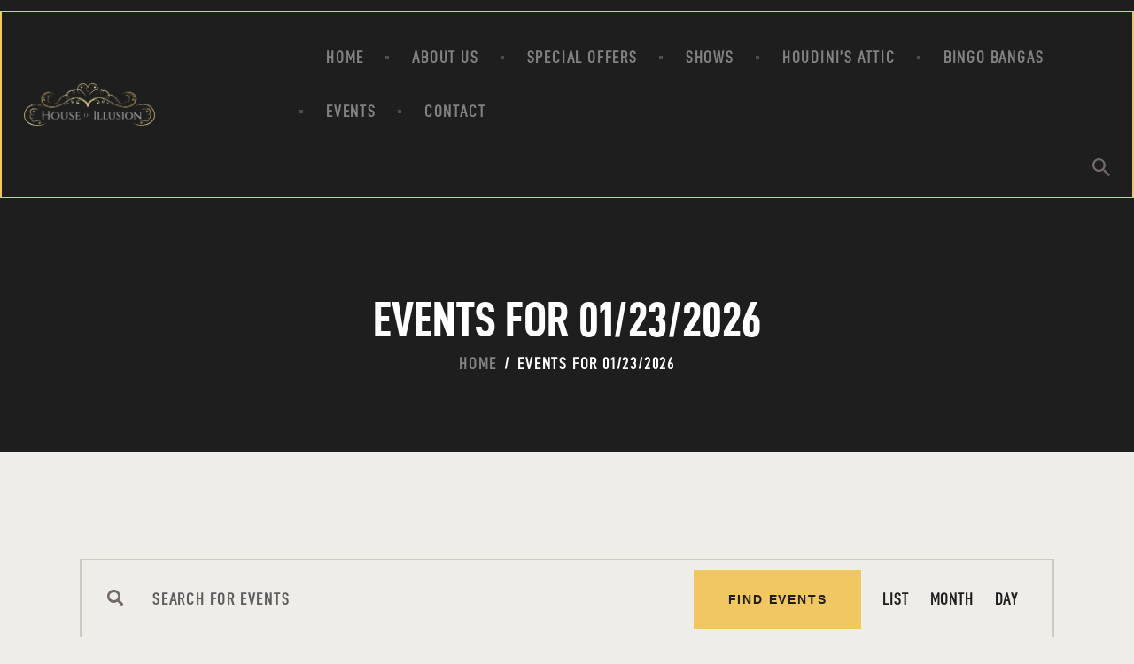

--- FILE ---
content_type: text/html; charset=UTF-8
request_url: https://houseofillusion.com/events/2023-11-11/
body_size: 23974
content:
<!DOCTYPE html>
<html lang="en-GB" prefix="og: https://ogp.me/ns#" class="no-js
									 scheme_default										">
<head>
			<meta charset="UTF-8">
		<meta name="viewport" content="width=device-width, initial-scale=1, maximum-scale=1">
		<meta name="format-detection" content="telephone=no">
		<link rel="profile" href="//gmpg.org/xfn/11">
		<link property="stylesheet" rel='stylesheet' id='tribe-events-views-v2-bootstrap-datepicker-styles-css' href='https://houseofillusion.com/wp-content/plugins/the-events-calendar/vendor/bootstrap-datepicker/css/bootstrap-datepicker.standalone.min.css?ver=6.10.2' type='text/css' media='all' />
<link property="stylesheet" rel='stylesheet' id='tec-variables-skeleton-css' href='https://houseofillusion.com/wp-content/plugins/the-events-calendar/common/src/resources/css/variables-skeleton.min.css?ver=6.5.2' type='text/css' media='all' />
<link property="stylesheet" rel='stylesheet' id='tribe-common-skeleton-style-css' href='https://houseofillusion.com/wp-content/plugins/the-events-calendar/common/src/resources/css/common-skeleton.min.css?ver=6.5.2' type='text/css' media='all' />
<link property="stylesheet" rel='stylesheet' id='tribe-tooltipster-css-css' href='https://houseofillusion.com/wp-content/plugins/the-events-calendar/common/vendor/tooltipster/tooltipster.bundle.min.css?ver=6.5.2' type='text/css' media='all' />
<link property="stylesheet" rel='stylesheet' id='tribe-events-views-v2-skeleton-css' href='https://houseofillusion.com/wp-content/plugins/the-events-calendar/src/resources/css/views-skeleton.min.css?ver=6.10.2' type='text/css' media='all' />
<link property="stylesheet" rel='stylesheet' id='tec-variables-full-css' href='https://houseofillusion.com/wp-content/plugins/the-events-calendar/common/src/resources/css/variables-full.min.css?ver=6.5.2' type='text/css' media='all' />
<link property="stylesheet" rel='stylesheet' id='tribe-common-full-style-css' href='https://houseofillusion.com/wp-content/plugins/the-events-calendar/common/src/resources/css/common-full.min.css?ver=6.5.2' type='text/css' media='all' />
<link property="stylesheet" rel='stylesheet' id='tribe-events-views-v2-full-css' href='https://houseofillusion.com/wp-content/plugins/the-events-calendar/src/resources/css/views-full.min.css?ver=6.10.2' type='text/css' media='all' />
<link property="stylesheet" rel='stylesheet' id='tribe-events-views-v2-print-css' href='https://houseofillusion.com/wp-content/plugins/the-events-calendar/src/resources/css/views-print.min.css?ver=6.10.2' type='text/css' media='print' />

<!-- Search Engine Optimization by Rank Math - https://rankmath.com/ -->
<title>Events for 11/11/2023 &#8211; House of Illusion</title>
<meta name="description" content="Events Archive - House of Illusion"/>
<meta name="robots" content="index, follow"/>
<link rel="canonical" href="https://houseofillusion.com/events/" />
<link rel="next" href="https://houseofillusion.com/events/page/2/" />
<meta property="og:locale" content="en_GB" />
<meta property="og:type" content="article" />
<meta property="og:title" content="Events - House of Illusion" />
<meta property="og:description" content="Events Archive - House of Illusion" />
<meta property="og:url" content="https://houseofillusion.com/events/" />
<meta property="og:site_name" content="House of Illusion" />
<meta property="og:image" content="https://houseofillusion.com/wp-content/uploads/2022/05/og-image.jpg" />
<meta property="og:image:secure_url" content="https://houseofillusion.com/wp-content/uploads/2022/05/og-image.jpg" />
<meta property="og:image:width" content="1200" />
<meta property="og:image:height" content="630" />
<meta property="og:image:type" content="image/jpeg" />
<meta name="twitter:card" content="summary_large_image" />
<meta name="twitter:title" content="Events - House of Illusion" />
<meta name="twitter:description" content="Events Archive - House of Illusion" />
<meta name="twitter:image" content="https://houseofillusion.com/wp-content/uploads/2022/05/og-image.jpg" />
<script type="application/ld+json" class="rank-math-schema">{"@context":"https://schema.org","@graph":[{"@type":"Organization","@id":"https://houseofillusion.com/#organization","name":"House of Illusion","url":"https://houseofillusion.com","logo":{"@type":"ImageObject","@id":"https://houseofillusion.com/#logo","url":"http://localhost:8888/hoi2/wp-content/uploads/2022/03/cropped-logo_white_font2.png","contentUrl":"http://localhost:8888/hoi2/wp-content/uploads/2022/03/cropped-logo_white_font2.png","caption":"House of Illusion","inLanguage":"en-GB","width":"219","height":"80"}},{"@type":"WebSite","@id":"https://houseofillusion.com/#website","url":"https://houseofillusion.com","name":"House of Illusion","publisher":{"@id":"https://houseofillusion.com/#organization"},"inLanguage":"en-GB"},{"@type":"CollectionPage","@id":"https://houseofillusion.com/events/#webpage","url":"https://houseofillusion.com/events/","name":"Events - House of Illusion","isPartOf":{"@id":"https://houseofillusion.com/#website"},"inLanguage":"en-GB"}]}</script>
<!-- /Rank Math WordPress SEO plugin -->

<link rel='dns-prefetch' href='//translate.google.com' />
<link rel='dns-prefetch' href='//fonts.googleapis.com' />
<link rel="alternate" type="application/rss+xml" title="House of Illusion &raquo; Feed" href="https://houseofillusion.com/feed/" />
<link rel="alternate" type="application/rss+xml" title="House of Illusion &raquo; Comments Feed" href="https://houseofillusion.com/comments/feed/" />
<link rel="alternate" type="text/calendar" title="House of Illusion &raquo; iCal Feed" href="https://houseofillusion.com/events/2026-01-23/?ical=1/" />
<link rel="alternate" type="application/rss+xml" title="House of Illusion &raquo; Events Feed" href="https://houseofillusion.com/events/feed/" />
			<meta property="og:type" content="website" />
			<meta property="og:site_name" content="House of Illusion" />
			<meta property="og:description" content="" />
							<meta property="og:image" content="https://houseofillusion.com/wp-content/uploads/2022/03/cropped-logo_white_font2.png" />
				<style id='wp-img-auto-sizes-contain-inline-css' type='text/css'>
img:is([sizes=auto i],[sizes^="auto," i]){contain-intrinsic-size:3000px 1500px}
/*# sourceURL=wp-img-auto-sizes-contain-inline-css */
</style>
<link property="stylesheet" rel='stylesheet' id='trx_addons-icons-css' href='https://houseofillusion.com/wp-content/plugins/trx_addons/css/font-icons/css/trx_addons_icons.css' type='text/css' media='all' />
<style id='wp-emoji-styles-inline-css' type='text/css'>

	img.wp-smiley, img.emoji {
		display: inline !important;
		border: none !important;
		box-shadow: none !important;
		height: 1em !important;
		width: 1em !important;
		margin: 0 0.07em !important;
		vertical-align: -0.1em !important;
		background: none !important;
		padding: 0 !important;
	}
/*# sourceURL=wp-emoji-styles-inline-css */
</style>
<style id='classic-theme-styles-inline-css' type='text/css'>
/*! This file is auto-generated */
.wp-block-button__link{color:#fff;background-color:#32373c;border-radius:9999px;box-shadow:none;text-decoration:none;padding:calc(.667em + 2px) calc(1.333em + 2px);font-size:1.125em}.wp-block-file__button{background:#32373c;color:#fff;text-decoration:none}
/*# sourceURL=/wp-includes/css/classic-themes.min.css */
</style>
<link property="stylesheet" rel='stylesheet' id='contact-form-7-css' href='https://houseofillusion.com/wp-content/plugins/contact-form-7/includes/css/styles.css?ver=6.0.5' type='text/css' media='all' />
<link property="stylesheet" rel='stylesheet' id='google-language-translator-css' href='https://houseofillusion.com/wp-content/plugins/google-language-translator/css/style.css?ver=6.0.20' type='text/css' media='' />
<link property="stylesheet" rel='stylesheet' id='magnific-popup-css' href='https://houseofillusion.com/wp-content/plugins/trx_addons/js/magnific/magnific-popup.min.css' type='text/css' media='all' />
<link property="stylesheet" rel='stylesheet' id='trx-popup-style-css' href='https://houseofillusion.com/wp-content/plugins/trx_popup/css/style.css' type='text/css' media='all' />
<link property="stylesheet" rel='stylesheet' id='trx-popup-custom-css' href='https://houseofillusion.com/wp-content/plugins/trx_popup/css/custom.css' type='text/css' media='all' />
<link property="stylesheet" rel='stylesheet' id='trx-popup-stylesheet-css' href='https://houseofillusion.com/wp-content/plugins/trx_popup/css/fonts/Inter/stylesheet.css' type='text/css' media='all' />
<link property="stylesheet" rel='stylesheet' id='tribe-events-v2-single-skeleton-css' href='https://houseofillusion.com/wp-content/plugins/the-events-calendar/src/resources/css/tribe-events-single-skeleton.min.css?ver=6.10.2' type='text/css' media='all' />
<link property="stylesheet" rel='stylesheet' id='tribe-events-v2-single-skeleton-full-css' href='https://houseofillusion.com/wp-content/plugins/the-events-calendar/src/resources/css/tribe-events-single-full.min.css?ver=6.10.2' type='text/css' media='all' />
<link property="stylesheet" rel='stylesheet' id='tec-events-elementor-widgets-base-styles-css' href='https://houseofillusion.com/wp-content/plugins/the-events-calendar/src/resources/css/integrations/plugins/elementor/widgets/widget-base.min.css?ver=6.10.2' type='text/css' media='all' />
<link property="stylesheet" rel='stylesheet' id='trx_addons-css' href='https://houseofillusion.com/wp-content/plugins/trx_addons/css/__styles.css' type='text/css' media='all' />
<link property="stylesheet" rel='stylesheet' id='trx_addons-animations-css' href='https://houseofillusion.com/wp-content/plugins/trx_addons/css/trx_addons.animations.css' type='text/css' media='all' />
<link property="stylesheet" rel='stylesheet' id='trx_addons-tribe_events-css' href='https://houseofillusion.com/wp-content/plugins/trx_addons/components/api/the-events-calendar/the-events-calendar.css' type='text/css' media='all' />
<link property="stylesheet" rel='stylesheet' id='elementor-icons-css' href='https://houseofillusion.com/wp-content/plugins/elementor/assets/lib/eicons/css/elementor-icons.min.css?ver=5.35.0' type='text/css' media='all' />
<link property="stylesheet" rel='stylesheet' id='elementor-frontend-css' href='https://houseofillusion.com/wp-content/plugins/elementor/assets/css/frontend.min.css?ver=3.27.7' type='text/css' media='all' />
<style id='elementor-frontend-inline-css' type='text/css'>
.elementor-kit-2141{--e-global-color-primary:#6EC1E4;--e-global-color-secondary:#54595F;--e-global-color-text:#7A7A7A;--e-global-color-accent:#61CE70;--e-global-color-6f3e751c:#4054B2;--e-global-color-18e65a12:#23A455;--e-global-color-600da51:#000;--e-global-color-2a55ff0c:#FFF;--e-global-typography-primary-font-family:"Roboto";--e-global-typography-primary-font-weight:600;--e-global-typography-secondary-font-family:"Roboto Slab";--e-global-typography-secondary-font-weight:400;--e-global-typography-text-font-family:"Roboto";--e-global-typography-text-font-weight:400;--e-global-typography-accent-font-family:"Roboto";--e-global-typography-accent-font-weight:500;}.elementor-kit-2141 e-page-transition{background-color:#FFBC7D;}.elementor-section.elementor-section-boxed > .elementor-container{max-width:1200px;}.e-con{--container-max-width:1200px;}.elementor-widget:not(:last-child){margin-block-end:20px;}.elementor-element{--widgets-spacing:20px 20px;--widgets-spacing-row:20px;--widgets-spacing-column:20px;}{}.sc_layouts_title_caption{display:var(--page-title-display);}@media(max-width:1024px){.elementor-section.elementor-section-boxed > .elementor-container{max-width:1024px;}.e-con{--container-max-width:1024px;}}@media(max-width:767px){.elementor-section.elementor-section-boxed > .elementor-container{max-width:767px;}.e-con{--container-max-width:767px;}}
/*# sourceURL=elementor-frontend-inline-css */
</style>
<link property="stylesheet" rel='stylesheet' id='font-awesome-5-all-css' href='https://houseofillusion.com/wp-content/plugins/elementor/assets/lib/font-awesome/css/all.min.css?ver=3.27.7' type='text/css' media='all' />
<link property="stylesheet" rel='stylesheet' id='font-awesome-4-shim-css' href='https://houseofillusion.com/wp-content/plugins/elementor/assets/lib/font-awesome/css/v4-shims.min.css?ver=3.27.7' type='text/css' media='all' />
<link property="stylesheet" rel='stylesheet' id='google-fonts-1-css' href='https://fonts.googleapis.com/css?family=Roboto%3A100%2C100italic%2C200%2C200italic%2C300%2C300italic%2C400%2C400italic%2C500%2C500italic%2C600%2C600italic%2C700%2C700italic%2C800%2C800italic%2C900%2C900italic%7CRoboto+Slab%3A100%2C100italic%2C200%2C200italic%2C300%2C300italic%2C400%2C400italic%2C500%2C500italic%2C600%2C600italic%2C700%2C700italic%2C800%2C800italic%2C900%2C900italic&#038;display=auto&#038;ver=6.9' type='text/css' media='all' />
<link property="stylesheet" rel='stylesheet' id='wpgdprc-front-css-css' href='https://houseofillusion.com/wp-content/plugins/wp-gdpr-compliance/Assets/css/front.css?ver=1707820052' type='text/css' media='all' />
<style id='wpgdprc-front-css-inline-css' type='text/css'>
:root{--wp-gdpr--bar--background-color: #000000;--wp-gdpr--bar--color: #ffffff;--wp-gdpr--button--background-color: #000000;--wp-gdpr--button--background-color--darken: #000000;--wp-gdpr--button--color: #ffffff;}
/*# sourceURL=wpgdprc-front-css-inline-css */
</style>
<link property="stylesheet" rel='stylesheet' id='pubzinne-font-HunterRiver-css' href='https://houseofillusion.com/wp-content/themes/pubzinne/skins/default/css/font-face/HunterRiver/stylesheet.css' type='text/css' media='all' />
<link property="stylesheet" rel='stylesheet' id='pubzinne-font-DINCondensed-Bold-css' href='https://houseofillusion.com/wp-content/themes/pubzinne/skins/default/css/font-face/DINCondensed-Bold/stylesheet.css' type='text/css' media='all' />
<link property="stylesheet" rel='stylesheet' id='pubzinne-font-DINCondensed-css' href='https://houseofillusion.com/wp-content/themes/pubzinne/skins/default/css/font-face/DINCondensed/stylesheet.css' type='text/css' media='all' />
<link property="stylesheet" rel='stylesheet' id='pubzinne-font-DIN-css' href='https://houseofillusion.com/wp-content/themes/pubzinne/skins/default/css/font-face/DIN/stylesheet.css' type='text/css' media='all' />
<link property="stylesheet" rel='stylesheet' id='pubzinne-font-google_fonts-css' href='https://fonts.googleapis.com/css?family=Libre+Baskerville:400,700&#038;subset=latin,latin-ext' type='text/css' media='all' />
<link property="stylesheet" rel='stylesheet' id='pubzinne-fontello-css' href='https://houseofillusion.com/wp-content/themes/pubzinne/skins/default/css/font-icons/css/fontello.css' type='text/css' media='all' />

<style id="elementor-post-686">.elementor-686 .elementor-element.elementor-element-63d5ec4:not(.elementor-motion-effects-element-type-background), .elementor-686 .elementor-element.elementor-element-63d5ec4 > .elementor-motion-effects-container > .elementor-motion-effects-layer{background-color:#1E1E1E;}.elementor-686 .elementor-element.elementor-element-63d5ec4 .trx_addons_bg_text{z-index:0;}.elementor-686 .elementor-element.elementor-element-63d5ec4 .trx_addons_bg_text.trx_addons_marquee_wrap:not(.trx_addons_marquee_reverse) .trx_addons_marquee_element{padding-right:50px;}.elementor-686 .elementor-element.elementor-element-63d5ec4 .trx_addons_bg_text.trx_addons_marquee_wrap.trx_addons_marquee_reverse .trx_addons_marquee_element{padding-left:50px;}.elementor-686 .elementor-element.elementor-element-63d5ec4{transition:background 0.3s, border 0.3s, border-radius 0.3s, box-shadow 0.3s;}.elementor-686 .elementor-element.elementor-element-63d5ec4 > .elementor-background-overlay{transition:background 0.3s, border-radius 0.3s, opacity 0.3s;}.elementor-686 .elementor-element.elementor-element-2dbaf30{--spacer-size:50px;}.elementor-686 .elementor-element.elementor-element-3124dac:not(.elementor-motion-effects-element-type-background), .elementor-686 .elementor-element.elementor-element-3124dac > .elementor-motion-effects-container > .elementor-motion-effects-layer{background-color:#1E1E1E;}.elementor-686 .elementor-element.elementor-element-3124dac .trx_addons_bg_text{z-index:0;}.elementor-686 .elementor-element.elementor-element-3124dac .trx_addons_bg_text.trx_addons_marquee_wrap:not(.trx_addons_marquee_reverse) .trx_addons_marquee_element{padding-right:50px;}.elementor-686 .elementor-element.elementor-element-3124dac .trx_addons_bg_text.trx_addons_marquee_wrap.trx_addons_marquee_reverse .trx_addons_marquee_element{padding-left:50px;}.elementor-686 .elementor-element.elementor-element-3124dac{transition:background 0.3s, border 0.3s, border-radius 0.3s, box-shadow 0.3s;}.elementor-686 .elementor-element.elementor-element-3124dac > .elementor-background-overlay{transition:background 0.3s, border-radius 0.3s, opacity 0.3s;}.elementor-686 .elementor-element.elementor-element-144893c .trx_addons_bg_text{z-index:0;}.elementor-686 .elementor-element.elementor-element-144893c .trx_addons_bg_text.trx_addons_marquee_wrap:not(.trx_addons_marquee_reverse) .trx_addons_marquee_element{padding-right:50px;}.elementor-686 .elementor-element.elementor-element-144893c .trx_addons_bg_text.trx_addons_marquee_wrap.trx_addons_marquee_reverse .trx_addons_marquee_element{padding-left:50px;}.elementor-bc-flex-widget .elementor-686 .elementor-element.elementor-element-a76a579.elementor-column .elementor-widget-wrap{align-items:center;}.elementor-686 .elementor-element.elementor-element-a76a579.elementor-column.elementor-element[data-element_type="column"] > .elementor-widget-wrap.elementor-element-populated{align-content:center;align-items:center;}.elementor-686 .elementor-element.elementor-element-a76a579 > .elementor-element-populated{border-style:solid;border-width:2px 2px 2px 2px;border-color:#555151;}.elementor-686 .elementor-element.elementor-element-2755616{--grid-template-columns:repeat(0, auto);--grid-column-gap:5px;--grid-row-gap:0px;}.elementor-686 .elementor-element.elementor-element-2755616 .elementor-widget-container{text-align:left;}.elementor-686 .elementor-element.elementor-element-7bed3a0 > .elementor-element-populated{border-style:solid;border-width:2px 0px 2px 0px;border-color:#555151;}.elementor-686 .elementor-element.elementor-element-01f52b1{--spacer-size:50px;}.elementor-686 .elementor-element.elementor-element-cd71ad1 .logo_image{max-height:80px;}.elementor-686 .elementor-element.elementor-element-cf98da7{--spacer-size:60px;}.elementor-bc-flex-widget .elementor-686 .elementor-element.elementor-element-a57a97a.elementor-column .elementor-widget-wrap{align-items:center;}.elementor-686 .elementor-element.elementor-element-a57a97a.elementor-column.elementor-element[data-element_type="column"] > .elementor-widget-wrap.elementor-element-populated{align-content:center;align-items:center;}.elementor-686 .elementor-element.elementor-element-a57a97a > .elementor-element-populated{border-style:solid;border-width:2px 2px 2px 2px;border-color:#555151;}.elementor-686 .elementor-element.elementor-element-6f31b4f:not(.elementor-motion-effects-element-type-background), .elementor-686 .elementor-element.elementor-element-6f31b4f > .elementor-motion-effects-container > .elementor-motion-effects-layer{background-color:#1E1E1E;}.elementor-686 .elementor-element.elementor-element-6f31b4f .trx_addons_bg_text{z-index:0;}.elementor-686 .elementor-element.elementor-element-6f31b4f .trx_addons_bg_text.trx_addons_marquee_wrap:not(.trx_addons_marquee_reverse) .trx_addons_marquee_element{padding-right:50px;}.elementor-686 .elementor-element.elementor-element-6f31b4f .trx_addons_bg_text.trx_addons_marquee_wrap.trx_addons_marquee_reverse .trx_addons_marquee_element{padding-left:50px;}.elementor-686 .elementor-element.elementor-element-6f31b4f{transition:background 0.3s, border 0.3s, border-radius 0.3s, box-shadow 0.3s;padding:20px 0px 80px 0px;}.elementor-686 .elementor-element.elementor-element-6f31b4f > .elementor-background-overlay{transition:background 0.3s, border-radius 0.3s, opacity 0.3s;}.elementor-686 .elementor-element.elementor-element-1733527{text-align:center;}.trx-addons-layout--edit-mode .trx-addons-layout__inner{background-color:var(--theme-color-bg_color);}.trx-addons-layout--single-preview .trx-addons-layout__inner{background-color:var(--theme-color-bg_color);}@media(max-width:1024px){.elementor-686 .elementor-element.elementor-element-01f52b1{--spacer-size:35px;}.elementor-686 .elementor-element.elementor-element-cf98da7{--spacer-size:35px;}.elementor-686 .elementor-element.elementor-element-6f31b4f{padding:30px 0px 40px 0px;}}@media(max-width:767px){.elementor-686 .elementor-element.elementor-element-a76a579 > .elementor-element-populated.elementor-column-wrap{padding:15px 15px 15px 15px;}.elementor-686 .elementor-element.elementor-element-7bed3a0 > .elementor-element-populated{border-width:0px 2px 0px 2px;}.elementor-686 .elementor-element.elementor-element-a57a97a > .elementor-element-populated.elementor-column-wrap{padding:15px 15px 15px 15px;}}</style>
<link property="stylesheet" rel='stylesheet' id='pubzinne-style-css' href='https://houseofillusion.com/wp-content/themes/pubzinne/style.css' type='text/css' media='all' />
<link property="stylesheet" rel='stylesheet' id='mediaelement-css' href='https://houseofillusion.com/wp-includes/js/mediaelement/mediaelementplayer-legacy.min.css?ver=4.2.17' type='text/css' media='all' />
<link property="stylesheet" rel='stylesheet' id='wp-mediaelement-css' href='https://houseofillusion.com/wp-includes/js/mediaelement/wp-mediaelement.min.css?ver=6.9' type='text/css' media='all' />
<link property="stylesheet" rel='stylesheet' id='pubzinne-skin-default-css' href='https://houseofillusion.com/wp-content/themes/pubzinne/skins/default/css/style.css' type='text/css' media='all' />
<link property="stylesheet" rel='stylesheet' id='pubzinne-plugins-css' href='https://houseofillusion.com/wp-content/themes/pubzinne/skins/default/css/__plugins.css' type='text/css' media='all' />
<link property="stylesheet" rel='stylesheet' id='pubzinne-custom-css' href='https://houseofillusion.com/wp-content/themes/pubzinne/skins/default/css/__custom.css' type='text/css' media='all' />
<link property="stylesheet" rel='stylesheet' id='pubzinne-color-default-css' href='https://houseofillusion.com/wp-content/themes/pubzinne/skins/default/css/__colors-default.css' type='text/css' media='all' />
<link property="stylesheet" rel='stylesheet' id='pubzinne-color-dark-css' href='https://houseofillusion.com/wp-content/themes/pubzinne/skins/default/css/__colors-dark.css' type='text/css' media='all' />
<link property="stylesheet" rel='stylesheet' id='trx_addons-responsive-css' href='https://houseofillusion.com/wp-content/plugins/trx_addons/css/__responsive.css' type='text/css' media='(max-width:1439px)' />
<link property="stylesheet" rel='stylesheet' id='trx_addons-tribe_events-responsive-css' href='https://houseofillusion.com/wp-content/plugins/trx_addons/components/api/the-events-calendar/the-events-calendar.responsive.css' type='text/css' media='(max-width:1023px)' />
<link property="stylesheet" rel='stylesheet' id='pubzinne-responsive-css' href='https://houseofillusion.com/wp-content/themes/pubzinne/skins/default/css/__responsive.css' type='text/css' media='all' />
<link rel="preconnect" href="https://fonts.gstatic.com/" crossorigin><script type="text/javascript" src="https://houseofillusion.com/wp-includes/js/jquery/jquery.min.js?ver=3.7.1" id="jquery-core-js"></script>
<script type="text/javascript" src="https://houseofillusion.com/wp-includes/js/jquery/jquery-migrate.min.js?ver=3.4.1" id="jquery-migrate-js"></script>
<script type="text/javascript" src="https://houseofillusion.com/wp-content/plugins/elementor/assets/lib/font-awesome/js/v4-shims.min.js?ver=3.27.7" id="font-awesome-4-shim-js"></script>
<link rel="https://api.w.org/" href="https://houseofillusion.com/wp-json/" /><link rel="EditURI" type="application/rsd+xml" title="RSD" href="https://houseofillusion.com/xmlrpc.php?rsd" />
<meta name="generator" content="WordPress 6.9" />
<style>.goog-te-gadget{margin-top:2px!important;}p.hello{font-size:12px;color:#666;}div.skiptranslate.goog-te-gadget{display:inline!important;}#google_language_translator{clear:both;}#flags{width:165px;}#flags a{display:inline-block;margin-right:2px;}#google_language_translator a{display:none!important;}div.skiptranslate.goog-te-gadget{display:inline!important;}.goog-te-gadget{color:transparent!important;}.goog-te-gadget{font-size:0px!important;}.goog-branding{display:none;}.goog-tooltip{display: none!important;}.goog-tooltip:hover{display: none!important;}.goog-text-highlight{background-color:transparent!important;border:none!important;box-shadow:none!important;}#google_language_translator select.goog-te-combo{color:#32373c;}div.skiptranslate{display:none!important;}body{top:0px!important;}#goog-gt-{display:none!important;}font font{background-color:transparent!important;box-shadow:none!important;position:initial!important;}#glt-translate-trigger{left:20px;right:auto;}#glt-translate-trigger > span{color:#ffffff;}#glt-translate-trigger{background:#f89406;}</style><meta name="tec-api-version" content="v1"><meta name="tec-api-origin" content="https://houseofillusion.com"><link rel="alternate" href="https://houseofillusion.com/wp-json/tribe/events/v1/" /><meta name="generator" content="Elementor 3.27.7; features: additional_custom_breakpoints; settings: css_print_method-internal, google_font-enabled, font_display-auto">
<style type="text/css">.recentcomments a{display:inline !important;padding:0 !important;margin:0 !important;}</style>			<style>
				.e-con.e-parent:nth-of-type(n+4):not(.e-lazyloaded):not(.e-no-lazyload),
				.e-con.e-parent:nth-of-type(n+4):not(.e-lazyloaded):not(.e-no-lazyload) * {
					background-image: none !important;
				}
				@media screen and (max-height: 1024px) {
					.e-con.e-parent:nth-of-type(n+3):not(.e-lazyloaded):not(.e-no-lazyload),
					.e-con.e-parent:nth-of-type(n+3):not(.e-lazyloaded):not(.e-no-lazyload) * {
						background-image: none !important;
					}
				}
				@media screen and (max-height: 640px) {
					.e-con.e-parent:nth-of-type(n+2):not(.e-lazyloaded):not(.e-no-lazyload),
					.e-con.e-parent:nth-of-type(n+2):not(.e-lazyloaded):not(.e-no-lazyload) * {
						background-image: none !important;
					}
				}
			</style>
			<meta name="generator" content="Powered by Slider Revolution 6.6.20 - responsive, Mobile-Friendly Slider Plugin for WordPress with comfortable drag and drop interface." />
<script>function setREVStartSize(e){
			//window.requestAnimationFrame(function() {
				window.RSIW = window.RSIW===undefined ? window.innerWidth : window.RSIW;
				window.RSIH = window.RSIH===undefined ? window.innerHeight : window.RSIH;
				try {
					var pw = document.getElementById(e.c).parentNode.offsetWidth,
						newh;
					pw = pw===0 || isNaN(pw) || (e.l=="fullwidth" || e.layout=="fullwidth") ? window.RSIW : pw;
					e.tabw = e.tabw===undefined ? 0 : parseInt(e.tabw);
					e.thumbw = e.thumbw===undefined ? 0 : parseInt(e.thumbw);
					e.tabh = e.tabh===undefined ? 0 : parseInt(e.tabh);
					e.thumbh = e.thumbh===undefined ? 0 : parseInt(e.thumbh);
					e.tabhide = e.tabhide===undefined ? 0 : parseInt(e.tabhide);
					e.thumbhide = e.thumbhide===undefined ? 0 : parseInt(e.thumbhide);
					e.mh = e.mh===undefined || e.mh=="" || e.mh==="auto" ? 0 : parseInt(e.mh,0);
					if(e.layout==="fullscreen" || e.l==="fullscreen")
						newh = Math.max(e.mh,window.RSIH);
					else{
						e.gw = Array.isArray(e.gw) ? e.gw : [e.gw];
						for (var i in e.rl) if (e.gw[i]===undefined || e.gw[i]===0) e.gw[i] = e.gw[i-1];
						e.gh = e.el===undefined || e.el==="" || (Array.isArray(e.el) && e.el.length==0)? e.gh : e.el;
						e.gh = Array.isArray(e.gh) ? e.gh : [e.gh];
						for (var i in e.rl) if (e.gh[i]===undefined || e.gh[i]===0) e.gh[i] = e.gh[i-1];
											
						var nl = new Array(e.rl.length),
							ix = 0,
							sl;
						e.tabw = e.tabhide>=pw ? 0 : e.tabw;
						e.thumbw = e.thumbhide>=pw ? 0 : e.thumbw;
						e.tabh = e.tabhide>=pw ? 0 : e.tabh;
						e.thumbh = e.thumbhide>=pw ? 0 : e.thumbh;
						for (var i in e.rl) nl[i] = e.rl[i]<window.RSIW ? 0 : e.rl[i];
						sl = nl[0];
						for (var i in nl) if (sl>nl[i] && nl[i]>0) { sl = nl[i]; ix=i;}
						var m = pw>(e.gw[ix]+e.tabw+e.thumbw) ? 1 : (pw-(e.tabw+e.thumbw)) / (e.gw[ix]);
						newh =  (e.gh[ix] * m) + (e.tabh + e.thumbh);
					}
					var el = document.getElementById(e.c);
					if (el!==null && el) el.style.height = newh+"px";
					el = document.getElementById(e.c+"_wrapper");
					if (el!==null && el) {
						el.style.height = newh+"px";
						el.style.display = "block";
					}
				} catch(e){
					console.log("Failure at Presize of Slider:" + e)
				}
			//});
		  };</script>
<style id='global-styles-inline-css' type='text/css'>
:root{--wp--preset--aspect-ratio--square: 1;--wp--preset--aspect-ratio--4-3: 4/3;--wp--preset--aspect-ratio--3-4: 3/4;--wp--preset--aspect-ratio--3-2: 3/2;--wp--preset--aspect-ratio--2-3: 2/3;--wp--preset--aspect-ratio--16-9: 16/9;--wp--preset--aspect-ratio--9-16: 9/16;--wp--preset--color--black: #000000;--wp--preset--color--cyan-bluish-gray: #abb8c3;--wp--preset--color--white: #ffffff;--wp--preset--color--pale-pink: #f78da7;--wp--preset--color--vivid-red: #cf2e2e;--wp--preset--color--luminous-vivid-orange: #ff6900;--wp--preset--color--luminous-vivid-amber: #fcb900;--wp--preset--color--light-green-cyan: #7bdcb5;--wp--preset--color--vivid-green-cyan: #00d084;--wp--preset--color--pale-cyan-blue: #8ed1fc;--wp--preset--color--vivid-cyan-blue: #0693e3;--wp--preset--color--vivid-purple: #9b51e0;--wp--preset--color--bg-color: #EFEDE8;--wp--preset--color--bd-color: #B7B4AC;--wp--preset--color--text-dark: #1E1E1E;--wp--preset--color--text-light: #828282;--wp--preset--color--text-link: #1E1E1E;--wp--preset--color--text-hover: #F1C761;--wp--preset--color--text-link-2: #F1C761;--wp--preset--color--text-hover-2: #1E1E1E;--wp--preset--color--text-link-3: #F1C761;--wp--preset--color--text-hover-3: #4D4D4D;--wp--preset--gradient--vivid-cyan-blue-to-vivid-purple: linear-gradient(135deg,rgb(6,147,227) 0%,rgb(155,81,224) 100%);--wp--preset--gradient--light-green-cyan-to-vivid-green-cyan: linear-gradient(135deg,rgb(122,220,180) 0%,rgb(0,208,130) 100%);--wp--preset--gradient--luminous-vivid-amber-to-luminous-vivid-orange: linear-gradient(135deg,rgb(252,185,0) 0%,rgb(255,105,0) 100%);--wp--preset--gradient--luminous-vivid-orange-to-vivid-red: linear-gradient(135deg,rgb(255,105,0) 0%,rgb(207,46,46) 100%);--wp--preset--gradient--very-light-gray-to-cyan-bluish-gray: linear-gradient(135deg,rgb(238,238,238) 0%,rgb(169,184,195) 100%);--wp--preset--gradient--cool-to-warm-spectrum: linear-gradient(135deg,rgb(74,234,220) 0%,rgb(151,120,209) 20%,rgb(207,42,186) 40%,rgb(238,44,130) 60%,rgb(251,105,98) 80%,rgb(254,248,76) 100%);--wp--preset--gradient--blush-light-purple: linear-gradient(135deg,rgb(255,206,236) 0%,rgb(152,150,240) 100%);--wp--preset--gradient--blush-bordeaux: linear-gradient(135deg,rgb(254,205,165) 0%,rgb(254,45,45) 50%,rgb(107,0,62) 100%);--wp--preset--gradient--luminous-dusk: linear-gradient(135deg,rgb(255,203,112) 0%,rgb(199,81,192) 50%,rgb(65,88,208) 100%);--wp--preset--gradient--pale-ocean: linear-gradient(135deg,rgb(255,245,203) 0%,rgb(182,227,212) 50%,rgb(51,167,181) 100%);--wp--preset--gradient--electric-grass: linear-gradient(135deg,rgb(202,248,128) 0%,rgb(113,206,126) 100%);--wp--preset--gradient--midnight: linear-gradient(135deg,rgb(2,3,129) 0%,rgb(40,116,252) 100%);--wp--preset--font-size--small: 13px;--wp--preset--font-size--medium: 20px;--wp--preset--font-size--large: 36px;--wp--preset--font-size--x-large: 42px;--wp--preset--spacing--20: 0.44rem;--wp--preset--spacing--30: 0.67rem;--wp--preset--spacing--40: 1rem;--wp--preset--spacing--50: 1.5rem;--wp--preset--spacing--60: 2.25rem;--wp--preset--spacing--70: 3.38rem;--wp--preset--spacing--80: 5.06rem;--wp--preset--shadow--natural: 6px 6px 9px rgba(0, 0, 0, 0.2);--wp--preset--shadow--deep: 12px 12px 50px rgba(0, 0, 0, 0.4);--wp--preset--shadow--sharp: 6px 6px 0px rgba(0, 0, 0, 0.2);--wp--preset--shadow--outlined: 6px 6px 0px -3px rgb(255, 255, 255), 6px 6px rgb(0, 0, 0);--wp--preset--shadow--crisp: 6px 6px 0px rgb(0, 0, 0);}:where(.is-layout-flex){gap: 0.5em;}:where(.is-layout-grid){gap: 0.5em;}body .is-layout-flex{display: flex;}.is-layout-flex{flex-wrap: wrap;align-items: center;}.is-layout-flex > :is(*, div){margin: 0;}body .is-layout-grid{display: grid;}.is-layout-grid > :is(*, div){margin: 0;}:where(.wp-block-columns.is-layout-flex){gap: 2em;}:where(.wp-block-columns.is-layout-grid){gap: 2em;}:where(.wp-block-post-template.is-layout-flex){gap: 1.25em;}:where(.wp-block-post-template.is-layout-grid){gap: 1.25em;}.has-black-color{color: var(--wp--preset--color--black) !important;}.has-cyan-bluish-gray-color{color: var(--wp--preset--color--cyan-bluish-gray) !important;}.has-white-color{color: var(--wp--preset--color--white) !important;}.has-pale-pink-color{color: var(--wp--preset--color--pale-pink) !important;}.has-vivid-red-color{color: var(--wp--preset--color--vivid-red) !important;}.has-luminous-vivid-orange-color{color: var(--wp--preset--color--luminous-vivid-orange) !important;}.has-luminous-vivid-amber-color{color: var(--wp--preset--color--luminous-vivid-amber) !important;}.has-light-green-cyan-color{color: var(--wp--preset--color--light-green-cyan) !important;}.has-vivid-green-cyan-color{color: var(--wp--preset--color--vivid-green-cyan) !important;}.has-pale-cyan-blue-color{color: var(--wp--preset--color--pale-cyan-blue) !important;}.has-vivid-cyan-blue-color{color: var(--wp--preset--color--vivid-cyan-blue) !important;}.has-vivid-purple-color{color: var(--wp--preset--color--vivid-purple) !important;}.has-black-background-color{background-color: var(--wp--preset--color--black) !important;}.has-cyan-bluish-gray-background-color{background-color: var(--wp--preset--color--cyan-bluish-gray) !important;}.has-white-background-color{background-color: var(--wp--preset--color--white) !important;}.has-pale-pink-background-color{background-color: var(--wp--preset--color--pale-pink) !important;}.has-vivid-red-background-color{background-color: var(--wp--preset--color--vivid-red) !important;}.has-luminous-vivid-orange-background-color{background-color: var(--wp--preset--color--luminous-vivid-orange) !important;}.has-luminous-vivid-amber-background-color{background-color: var(--wp--preset--color--luminous-vivid-amber) !important;}.has-light-green-cyan-background-color{background-color: var(--wp--preset--color--light-green-cyan) !important;}.has-vivid-green-cyan-background-color{background-color: var(--wp--preset--color--vivid-green-cyan) !important;}.has-pale-cyan-blue-background-color{background-color: var(--wp--preset--color--pale-cyan-blue) !important;}.has-vivid-cyan-blue-background-color{background-color: var(--wp--preset--color--vivid-cyan-blue) !important;}.has-vivid-purple-background-color{background-color: var(--wp--preset--color--vivid-purple) !important;}.has-black-border-color{border-color: var(--wp--preset--color--black) !important;}.has-cyan-bluish-gray-border-color{border-color: var(--wp--preset--color--cyan-bluish-gray) !important;}.has-white-border-color{border-color: var(--wp--preset--color--white) !important;}.has-pale-pink-border-color{border-color: var(--wp--preset--color--pale-pink) !important;}.has-vivid-red-border-color{border-color: var(--wp--preset--color--vivid-red) !important;}.has-luminous-vivid-orange-border-color{border-color: var(--wp--preset--color--luminous-vivid-orange) !important;}.has-luminous-vivid-amber-border-color{border-color: var(--wp--preset--color--luminous-vivid-amber) !important;}.has-light-green-cyan-border-color{border-color: var(--wp--preset--color--light-green-cyan) !important;}.has-vivid-green-cyan-border-color{border-color: var(--wp--preset--color--vivid-green-cyan) !important;}.has-pale-cyan-blue-border-color{border-color: var(--wp--preset--color--pale-cyan-blue) !important;}.has-vivid-cyan-blue-border-color{border-color: var(--wp--preset--color--vivid-cyan-blue) !important;}.has-vivid-purple-border-color{border-color: var(--wp--preset--color--vivid-purple) !important;}.has-vivid-cyan-blue-to-vivid-purple-gradient-background{background: var(--wp--preset--gradient--vivid-cyan-blue-to-vivid-purple) !important;}.has-light-green-cyan-to-vivid-green-cyan-gradient-background{background: var(--wp--preset--gradient--light-green-cyan-to-vivid-green-cyan) !important;}.has-luminous-vivid-amber-to-luminous-vivid-orange-gradient-background{background: var(--wp--preset--gradient--luminous-vivid-amber-to-luminous-vivid-orange) !important;}.has-luminous-vivid-orange-to-vivid-red-gradient-background{background: var(--wp--preset--gradient--luminous-vivid-orange-to-vivid-red) !important;}.has-very-light-gray-to-cyan-bluish-gray-gradient-background{background: var(--wp--preset--gradient--very-light-gray-to-cyan-bluish-gray) !important;}.has-cool-to-warm-spectrum-gradient-background{background: var(--wp--preset--gradient--cool-to-warm-spectrum) !important;}.has-blush-light-purple-gradient-background{background: var(--wp--preset--gradient--blush-light-purple) !important;}.has-blush-bordeaux-gradient-background{background: var(--wp--preset--gradient--blush-bordeaux) !important;}.has-luminous-dusk-gradient-background{background: var(--wp--preset--gradient--luminous-dusk) !important;}.has-pale-ocean-gradient-background{background: var(--wp--preset--gradient--pale-ocean) !important;}.has-electric-grass-gradient-background{background: var(--wp--preset--gradient--electric-grass) !important;}.has-midnight-gradient-background{background: var(--wp--preset--gradient--midnight) !important;}.has-small-font-size{font-size: var(--wp--preset--font-size--small) !important;}.has-medium-font-size{font-size: var(--wp--preset--font-size--medium) !important;}.has-large-font-size{font-size: var(--wp--preset--font-size--large) !important;}.has-x-large-font-size{font-size: var(--wp--preset--font-size--x-large) !important;}
/*# sourceURL=global-styles-inline-css */
</style>
<link property="stylesheet" rel='stylesheet' id='widget-spacer-css' href='https://houseofillusion.com/wp-content/plugins/elementor/assets/css/widget-spacer.min.css?ver=3.27.7' type='text/css' media='all' />
<link property="stylesheet" rel='stylesheet' id='widget-text-editor-css' href='https://houseofillusion.com/wp-content/plugins/elementor/assets/css/widget-text-editor.min.css?ver=3.27.7' type='text/css' media='all' />
<link property="stylesheet" rel='stylesheet' id='widget-social-icons-css' href='https://houseofillusion.com/wp-content/plugins/elementor/assets/css/widget-social-icons.min.css?ver=3.27.7' type='text/css' media='all' />
<link property="stylesheet" rel='stylesheet' id='e-apple-webkit-css' href='https://houseofillusion.com/wp-content/plugins/elementor/assets/css/conditionals/apple-webkit.min.css?ver=3.27.7' type='text/css' media='all' />
<link property="stylesheet" rel='stylesheet' id='elementor-icons-shared-0-css' href='https://houseofillusion.com/wp-content/plugins/elementor/assets/lib/font-awesome/css/fontawesome.min.css?ver=5.15.3' type='text/css' media='all' />
<link property="stylesheet" rel='stylesheet' id='elementor-icons-fa-brands-css' href='https://houseofillusion.com/wp-content/plugins/elementor/assets/lib/font-awesome/css/brands.min.css?ver=5.15.3' type='text/css' media='all' />
<link property="stylesheet" rel='stylesheet' id='rs-plugin-settings-css' href='https://houseofillusion.com/wp-content/plugins/revslider/public/assets/css/rs6.css?ver=6.6.20' type='text/css' media='all' />
<style id='rs-plugin-settings-inline-css' type='text/css'>
#rs-demo-id {}
/*# sourceURL=rs-plugin-settings-inline-css */
</style>
<link property="stylesheet" rel='stylesheet' id='trx_addons-sc_content-css' href='https://houseofillusion.com/wp-content/plugins/trx_addons/components/shortcodes/content/content.css' type='text/css' media='all' />
<link property="stylesheet" rel='stylesheet' id='trx_addons-sc_content-responsive-css' href='https://houseofillusion.com/wp-content/plugins/trx_addons/components/shortcodes/content/content.responsive.css' type='text/css' media='(max-width:1439px)' />
</head>

<body data-rsssl=1 class="archive post-type-archive post-type-archive-tribe_events wp-custom-logo wp-theme-pubzinne hide_fixed_rows_enabled tribe-events-page-template tribe-no-js tribe-filter-live skin_default body_tag scheme_default blog_mode_events body_style_wide  is_stream blog_style_excerpt sidebar_hide expand_content trx_addons_present header_type_default header_style_header-default header_position_default menu_side_none no_layout elementor-default elementor-kit-2141">

	
	<div class="body_wrap">

		<div class="page_wrap">
			
							<a class="pubzinne_skip_link skip_to_content_link" href="#content_skip_link_anchor" tabindex="1">Skip to content</a>
								<a class="pubzinne_skip_link skip_to_footer_link" href="#footer_skip_link_anchor" tabindex="1">Skip to footer</a>
				
				<header class="top_panel top_panel_default
	 without_bg_image scheme_dark">
	<div class="top_panel_navi sc_layouts_row sc_layouts_row_type_compact sc_layouts_row_fixed sc_layouts_row_fixed_always
	">
	<div class="content_wrap-default">
		<div class="columns_wrap columns_fluid">
			<div class="sc_layouts_column sc_layouts_column_align_left sc_layouts_column_icons_position_left sc_layouts_column_fluid column-1_4">
				<div class="sc_layouts_item">
					<a class="sc_layouts_logo" href="https://houseofillusion.com/">
		<img src="//houseofillusion.com/wp-content/uploads/2022/03/cropped-logo_white_font2.png" srcset="//houseofillusion.com/wp-content/uploads/2022/04/Larger-Logo-300x97.png 2x" alt="" width="219" height="80">	</a>
					</div>
			</div><div class="sc_layouts_column sc_layouts_column_align_right sc_layouts_column_icons_position_left sc_layouts_column_fluid column-3_4">
				<div class="sc_layouts_item">
					<nav class="menu_main_nav_area sc_layouts_menu sc_layouts_menu_default sc_layouts_hide_on_mobile" itemscope="itemscope" itemtype="https://schema.org/SiteNavigationElement"><ul id="menu_main" class="sc_layouts_menu_nav menu_main_nav"><li id="menu-item-119" class="menu-item menu-item-type-post_type menu-item-object-page menu-item-home menu-item-119"><a href="https://houseofillusion.com/"><span>Home</span></a></li><li id="menu-item-112" class="menu-item menu-item-type-post_type menu-item-object-page menu-item-112"><a href="https://houseofillusion.com/about/"><span>About US</span></a></li><li id="menu-item-3794" class="menu-item menu-item-type-post_type menu-item-object-page menu-item-3794"><a href="https://houseofillusion.com/special-offers/"><span>Special Offers</span></a></li><li id="menu-item-3828" class="menu-item menu-item-type-custom menu-item-object-custom menu-item-has-children menu-item-3828"><a href="#"><span>Shows</span></a>
<ul class="sub-menu"><li id="menu-item-2559" class="menu-item menu-item-type-post_type menu-item-object-page menu-item-has-children menu-item-2559"><a href="https://houseofillusion.com/the-show/"><span>House of Illusion Show Info</span></a>
	<ul class="sub-menu"><li id="menu-item-2674" class="menu-item menu-item-type-post_type menu-item-object-page menu-item-2674"><a href="https://houseofillusion.com/menu/"><span>Menu</span></a></li><li id="menu-item-2600" class="menu-item menu-item-type-post_type menu-item-object-page menu-item-2600"><a href="https://houseofillusion.com/book-the-show/"><span>Book</span></a></li></ul>
</li><li id="menu-item-3591" class="menu-item menu-item-type-post_type menu-item-object-page menu-item-has-children menu-item-3591"><a href="https://houseofillusion.com/broadway-musicals/"><span>Broadway Musicals Show</span></a>
	<ul class="sub-menu"><li id="menu-item-3590" class="menu-item menu-item-type-post_type menu-item-object-page menu-item-3590"><a href="https://houseofillusion.com/broadway-musicals-menu/"><span>Broadway Musicals Menu</span></a></li></ul>
</li></ul>
</li><li id="menu-item-120" class="menu-item menu-item-type-post_type menu-item-object-page menu-item-120"><a href="https://houseofillusion.com/houdinis-attic/"><span>Houdini’s Attic</span></a></li><li id="menu-item-3546" class="menu-item menu-item-type-post_type menu-item-object-page menu-item-3546"><a href="https://houseofillusion.com/bingo-bangas/"><span>Bingo Bangas</span></a></li><li id="menu-item-3827" class="menu-item menu-item-type-post_type menu-item-object-page menu-item-3827"><a href="https://houseofillusion.com/events/"><span>Events</span></a></li><li id="menu-item-2700" class="menu-item menu-item-type-post_type menu-item-object-page menu-item-2700"><a href="https://houseofillusion.com/contact/"><span>Contact</span></a></li></ul></nav>					<div class="sc_layouts_iconed_text sc_layouts_menu_mobile_button">
						<a class="sc_layouts_item_link sc_layouts_iconed_text_link" href="#">
							<span class="sc_layouts_item_icon sc_layouts_iconed_text_icon trx_addons_icon-menu"></span>
						</a>
					</div>
				</div>
									<div class="sc_layouts_item">
						<div class="search_wrap search_style_fullscreen header_search">
	<div class="search_form_wrap">
		<form role="search" method="get" class="search_form" action="https://houseofillusion.com/">
			<input type="hidden" value="" name="post_types">
			<input type="text" class="search_field" placeholder="Search" value="" name="s">
			<button type="submit" class="search_submit trx_addons_icon-search" aria-label="Start search"></button>
							<a class="search_close trx_addons_icon-delete"></a>
					</form>
	</div>
	</div>					</div>
								</div>
		</div><!-- /.columns_wrap -->
	</div><!-- /.content_wrap -->
</div><!-- /.top_panel_navi -->
	<div class="top_panel_title sc_layouts_row sc_layouts_row_type_normal">
		<div class="content_wrap">
			<div class="sc_layouts_column sc_layouts_column_align_center">
				<div class="sc_layouts_item">
					<div class="sc_layouts_title sc_align_center">
												<div class="sc_layouts_title_title">
														<h1 itemprop="headline" class="sc_layouts_title_caption">
								Events for 01/23/2026							</h1>
													</div>
						<div class="sc_layouts_title_breadcrumbs"><div class="breadcrumbs"><a class="breadcrumbs_item home" href="https://houseofillusion.com/">Home</a><span class="breadcrumbs_delimiter"></span><span class="breadcrumbs_item current">Events for 01/23/2026</span></div></div>					</div>
				</div>
			</div>
		</div>
	</div>
	</header>
<div class="menu_mobile_overlay"></div>
<div class="menu_mobile menu_mobile_fullscreen scheme_dark">
	<div class="menu_mobile_inner">
		<a class="menu_mobile_close theme_button_close" tabindex="0"><span class="theme_button_close_icon"></span></a>
		<a class="sc_layouts_logo" href="https://houseofillusion.com/">
		<img src="//houseofillusion.com/wp-content/uploads/2022/04/Larger-Logo-300x97.png" srcset="//houseofillusion.com/wp-content/uploads/2022/04/Larger-Logo-300x97.png 2x" alt="" width="300" height="97">	</a>
	<nav class="menu_mobile_nav_area" itemscope="itemscope" itemtype="https://schema.org/SiteNavigationElement"><ul id="menu_mobile" class=" menu_mobile_nav"><li class="menu-item menu-item-type-post_type menu-item-object-page menu-item-home menu-item-119"><a href="https://houseofillusion.com/"><span>Home</span></a></li><li class="menu-item menu-item-type-post_type menu-item-object-page menu-item-112"><a href="https://houseofillusion.com/about/"><span>About US</span></a></li><li class="menu-item menu-item-type-post_type menu-item-object-page menu-item-3794"><a href="https://houseofillusion.com/special-offers/"><span>Special Offers</span></a></li><li class="menu-item menu-item-type-custom menu-item-object-custom menu-item-has-children menu-item-3828"><a href="#"><span>Shows</span></a>
<ul class="sub-menu"><li class="menu-item menu-item-type-post_type menu-item-object-page menu-item-has-children menu-item-2559"><a href="https://houseofillusion.com/the-show/"><span>House of Illusion Show Info</span></a>
	<ul class="sub-menu"><li class="menu-item menu-item-type-post_type menu-item-object-page menu-item-2674"><a href="https://houseofillusion.com/menu/"><span>Menu</span></a></li><li class="menu-item menu-item-type-post_type menu-item-object-page menu-item-2600"><a href="https://houseofillusion.com/book-the-show/"><span>Book</span></a></li></ul>
</li><li class="menu-item menu-item-type-post_type menu-item-object-page menu-item-has-children menu-item-3591"><a href="https://houseofillusion.com/broadway-musicals/"><span>Broadway Musicals Show</span></a>
	<ul class="sub-menu"><li class="menu-item menu-item-type-post_type menu-item-object-page menu-item-3590"><a href="https://houseofillusion.com/broadway-musicals-menu/"><span>Broadway Musicals Menu</span></a></li></ul>
</li></ul>
</li><li class="menu-item menu-item-type-post_type menu-item-object-page menu-item-120"><a href="https://houseofillusion.com/houdinis-attic/"><span>Houdini’s Attic</span></a></li><li class="menu-item menu-item-type-post_type menu-item-object-page menu-item-3546"><a href="https://houseofillusion.com/bingo-bangas/"><span>Bingo Bangas</span></a></li><li class="menu-item menu-item-type-post_type menu-item-object-page menu-item-3827"><a href="https://houseofillusion.com/events/"><span>Events</span></a></li><li class="menu-item menu-item-type-post_type menu-item-object-page menu-item-2700"><a href="https://houseofillusion.com/contact/"><span>Contact</span></a></li></ul></nav><div class="search_wrap search_style_normal search_mobile">
	<div class="search_form_wrap">
		<form role="search" method="get" class="search_form" action="https://houseofillusion.com/">
			<input type="hidden" value="" name="post_types">
			<input type="text" class="search_field" placeholder="Search" value="" name="s">
			<button type="submit" class="search_submit trx_addons_icon-search" aria-label="Start search"></button>
					</form>
	</div>
	</div>	</div>
</div>

			<div class="page_content_wrap">
								<div class="content_wrap">

					<div class="content">
												<a id="content_skip_link_anchor" class="pubzinne_skip_link_anchor" href="#"></a>
						<div
	 class="tribe-common tribe-events tribe-events-view tribe-events-view--day" 	data-js="tribe-events-view"
	data-view-rest-url="https://houseofillusion.com/wp-json/tribe/views/v2/html"
	data-view-rest-method="POST"
	data-view-manage-url="1"
				data-view-breakpoint-pointer="e35a2a35-7700-4d20-a9ee-1df7e3cfcb44"
	>
	<div class="tribe-common-l-container tribe-events-l-container">
		<div
	class="tribe-events-view-loader tribe-common-a11y-hidden"
	role="alert"
	aria-live="polite"
>
	<span class="tribe-events-view-loader__text tribe-common-a11y-visual-hide">
		1 event found.	</span>
	<div class="tribe-events-view-loader__dots tribe-common-c-loader">
		<svg  class="tribe-common-c-svgicon tribe-common-c-svgicon--dot tribe-common-c-loader__dot tribe-common-c-loader__dot--first"  viewBox="0 0 15 15" xmlns="http://www.w3.org/2000/svg"><circle cx="7.5" cy="7.5" r="7.5"/></svg>
		<svg  class="tribe-common-c-svgicon tribe-common-c-svgicon--dot tribe-common-c-loader__dot tribe-common-c-loader__dot--second"  viewBox="0 0 15 15" xmlns="http://www.w3.org/2000/svg"><circle cx="7.5" cy="7.5" r="7.5"/></svg>
		<svg  class="tribe-common-c-svgicon tribe-common-c-svgicon--dot tribe-common-c-loader__dot tribe-common-c-loader__dot--third"  viewBox="0 0 15 15" xmlns="http://www.w3.org/2000/svg"><circle cx="7.5" cy="7.5" r="7.5"/></svg>
	</div>
</div>

		<script type="application/ld+json">
[{"@context":"http://schema.org","@type":"Event","name":"Cenas De Empresas (Big Christmas Party!)","description":"&lt;p&gt;The Big Christmas Party! Cenas de Empresas - Equipos - Familia - AmigosTHE BIG CHRISTMAS PARTY La mejor fiesta navide\u00f1a en House Of Illusion\u00bfQuieres celebrar la Navidad con tus amigos, con tu empresa, con la familar o con tu equipo deportivo?\u00bfNecesitas un restaurante con parking y una discoteca en todo un sitio?House of Illusion tiene&hellip;&lt;/p&gt;\\n","url":"https://houseofillusion.com/event/cenas-de-empresas-big-christmas-party/","eventAttendanceMode":"https://schema.org/OfflineEventAttendanceMode","eventStatus":"https://schema.org/EventScheduled","startDate":"2023-11-09T00:00:00+01:00","endDate":"2023-12-21T00:00:00+01:00","location":{"@type":"Place","name":"House of Illusion","description":"&lt;p&gt;Based in Salou, in the beautiful Costa Dorada, you will find The House of Illusion. We are home to the Award Winning House of Illusion Theatre and Dinner Show, Musical shows, concerts, comedy nights as well as hosting Events, Company Dinners, Baptisms, Communions, and Weddings With a small function room, beautiful large terrace, Large Main&hellip;&lt;/p&gt;\\n","url":"","address":{"@type":"PostalAddress","streetAddress":"Calle Espig\u00f3 del Moll s/n","addressLocality":"Salou","addressRegion":"TARRAGONA","postalCode":"43840","addressCountry":"Spain"},"telephone":"+34977380940","sameAs":""},"organizer":{"@type":"Person","name":"House of Illusion","description":"","url":"","telephone":"","email":"","sameAs":""},"offers":{"@type":"Offer","price":"42.95","priceCurrency":"USD","url":"https://houseofillusion.com/event/cenas-de-empresas-big-christmas-party/","category":"primary","availability":"inStock","validFrom":"2023-10-26T00:00:00+00:00"},"performer":"Organization"}]
</script>
		<script data-js="tribe-events-view-data" type="application/json">
	{"slug":"day","prev_url":"https:\/\/houseofillusion.com\/events\/2023-11-10\/","next_url":"https:\/\/houseofillusion.com\/events\/2023-11-12\/","view_class":"Tribe\\Events\\Views\\V2\\Views\\Day_View","view_slug":"day","view_label":"Day","title":"Events - House of Illusion","events":[3914],"url":"https:\/\/houseofillusion.com\/events\/2023-11-11\/","url_event_date":"2023-11-11","bar":{"keyword":"","date":"2023-11-11"},"today":"2026-01-23 00:00:00","now":"2026-01-23 13:27:54","rest_url":"https:\/\/houseofillusion.com\/wp-json\/tribe\/views\/v2\/html","rest_method":"POST","rest_nonce":"","should_manage_url":true,"today_url":"https:\/\/houseofillusion.com\/events\/today\/","today_title":"Click to select today's date","today_label":"Today","prev_label":"2023-11-10","next_label":"2023-11-12","date_formats":{"compact":"n\/j\/Y","month_and_year_compact":"n\/Y","month_and_year":"F Y","time_range_separator":" - ","date_time_separator":" @ "},"messages":[],"start_of_week":"1","header_title":"","header_title_element":"h1","content_title":"","breadcrumbs":[],"before_events":"","after_events":"\n<!--\nThis calendar is powered by The Events Calendar.\nhttp:\/\/evnt.is\/18wn\n-->\n","display_events_bar":true,"disable_event_search":false,"live_refresh":true,"ical":{"display_link":true,"link":{"url":"https:\/\/houseofillusion.com\/events\/2023-11-11\/?ical=1","text":"Export Events","title":"Use this to share calendar data with Google Calendar, Apple iCal and other compatible apps"}},"container_classes":["tribe-common","tribe-events","tribe-events-view","tribe-events-view--day"],"container_data":[],"is_past":false,"breakpoints":{"xsmall":500,"medium":768,"full":960},"breakpoint_pointer":"e35a2a35-7700-4d20-a9ee-1df7e3cfcb44","is_initial_load":true,"public_views":{"list":{"view_class":"Tribe\\Events\\Views\\V2\\Views\\List_View","view_url":"https:\/\/houseofillusion.com\/events\/list\/?tribe-bar-date=2023-11-11","view_label":"List"},"month":{"view_class":"Tribe\\Events\\Views\\V2\\Views\\Month_View","view_url":"https:\/\/houseofillusion.com\/events\/month\/2023-11\/","view_label":"Month"},"day":{"view_class":"Tribe\\Events\\Views\\V2\\Views\\Day_View","view_url":"https:\/\/houseofillusion.com\/events\/2023-11-11\/","view_label":"Day"}},"show_latest_past":true,"past":false,"next_rel":"noindex","prev_rel":"noindex","subscribe_links":{"gcal":{"label":"Google Calendar","single_label":"Add to Google Calendar","visible":true,"block_slug":"hasGoogleCalendar"},"ical":{"label":"iCalendar","single_label":"Add to iCalendar","visible":true,"block_slug":"hasiCal"},"outlook-365":{"label":"Outlook 365","single_label":"Outlook 365","visible":true,"block_slug":"hasOutlook365"},"outlook-live":{"label":"Outlook Live","single_label":"Outlook Live","visible":true,"block_slug":"hasOutlookLive"},"ics":{"label":"Export .ics file","single_label":"Export .ics file","visible":true,"block_slug":null},"outlook-ics":{"label":"Export Outlook .ics file","single_label":"Export Outlook .ics file","visible":true,"block_slug":null}},"_context":{"slug":"day"},"text":"Loading...","classes":["tribe-common-c-loader__dot","tribe-common-c-loader__dot--third"]}</script>

		
		
<header  class="tribe-events-header tribe-events-header--has-event-search" >
	
	
	
	
	<div
	 class="tribe-events-header__events-bar tribe-events-c-events-bar tribe-events-c-events-bar--border" 	data-js="tribe-events-events-bar"
>

	<h2 class="tribe-common-a11y-visual-hide">
		Events Search and Views Navigation	</h2>

			<button
	class="tribe-events-c-events-bar__search-button"
	aria-controls="tribe-events-search-container"
	aria-expanded="false"
	data-js="tribe-events-search-button"
>
	<svg  class="tribe-common-c-svgicon tribe-common-c-svgicon--search tribe-events-c-events-bar__search-button-icon-svg"  viewBox="0 0 16 16" xmlns="http://www.w3.org/2000/svg"  aria-hidden="true"><path fill-rule="evenodd" clip-rule="evenodd" d="M11.164 10.133L16 14.97 14.969 16l-4.836-4.836a6.225 6.225 0 01-3.875 1.352 6.24 6.24 0 01-4.427-1.832A6.272 6.272 0 010 6.258 6.24 6.24 0 011.831 1.83 6.272 6.272 0 016.258 0c1.67 0 3.235.658 4.426 1.831a6.272 6.272 0 011.832 4.427c0 1.422-.48 2.773-1.352 3.875zM6.258 1.458c-1.28 0-2.49.498-3.396 1.404-1.866 1.867-1.866 4.925 0 6.791a4.774 4.774 0 003.396 1.405c1.28 0 2.489-.498 3.395-1.405 1.867-1.866 1.867-4.924 0-6.79a4.774 4.774 0 00-3.395-1.405z"/></svg>
	<span class="tribe-events-c-events-bar__search-button-text tribe-common-a11y-visual-hide">
		Search	</span>
</button>

		<div
			class="tribe-events-c-events-bar__search-container"
			id="tribe-events-search-container"
			data-js="tribe-events-search-container"
		>
			<div
	class="tribe-events-c-events-bar__search"
	id="tribe-events-events-bar-search"
	data-js="tribe-events-events-bar-search"
>
	<form
		class="tribe-events-c-search tribe-events-c-events-bar__search-form"
		method="get"
		data-js="tribe-events-view-form"
		role="search"
	>
		<input type="hidden" name="tribe-events-views[url]" value="https://houseofillusion.com/events/2023-11-11/" />

		<div class="tribe-events-c-search__input-group">
			<div
	class="tribe-common-form-control-text tribe-events-c-search__input-control tribe-events-c-search__input-control--keyword"
	data-js="tribe-events-events-bar-input-control"
>
	<label class="tribe-common-form-control-text__label" for="tribe-events-events-bar-keyword">
		Enter Keyword. Search for Events by Keyword.	</label>
	<input
		class="tribe-common-form-control-text__input tribe-events-c-search__input"
		data-js="tribe-events-events-bar-input-control-input"
		type="text"
		id="tribe-events-events-bar-keyword"
		name="tribe-events-views[tribe-bar-search]"
		value=""
		placeholder="Search for events"
		aria-label="Enter Keyword. Search for events by Keyword."
	/>
	<svg  class="tribe-common-c-svgicon tribe-common-c-svgicon--search tribe-events-c-search__input-control-icon-svg"  viewBox="0 0 16 16" xmlns="http://www.w3.org/2000/svg"  aria-hidden="true"><path fill-rule="evenodd" clip-rule="evenodd" d="M11.164 10.133L16 14.97 14.969 16l-4.836-4.836a6.225 6.225 0 01-3.875 1.352 6.24 6.24 0 01-4.427-1.832A6.272 6.272 0 010 6.258 6.24 6.24 0 011.831 1.83 6.272 6.272 0 016.258 0c1.67 0 3.235.658 4.426 1.831a6.272 6.272 0 011.832 4.427c0 1.422-.48 2.773-1.352 3.875zM6.258 1.458c-1.28 0-2.49.498-3.396 1.404-1.866 1.867-1.866 4.925 0 6.791a4.774 4.774 0 003.396 1.405c1.28 0 2.489-.498 3.395-1.405 1.867-1.866 1.867-4.924 0-6.79a4.774 4.774 0 00-3.395-1.405z"/></svg>
</div>
		</div>

		<button
	class="tribe-common-c-btn tribe-events-c-search__button"
	type="submit"
	name="submit-bar"
>
	Find Events</button>
	</form>
</div>
		</div>
	
	<div class="tribe-events-c-events-bar__views">
	<h3 class="tribe-common-a11y-visual-hide">
		Event Views Navigation	</h3>
	<div  class="tribe-events-c-view-selector tribe-events-c-view-selector--labels tribe-events-c-view-selector--tabs"  data-js="tribe-events-view-selector">
		<button
			class="tribe-events-c-view-selector__button tribe-common-c-btn__clear"
			data-js="tribe-events-view-selector-button"
		>
			<span class="tribe-events-c-view-selector__button-icon">
				<svg  class="tribe-common-c-svgicon tribe-common-c-svgicon--day tribe-events-c-view-selector__button-icon-svg"  viewBox="0 0 19 18" xmlns="http://www.w3.org/2000/svg"><path fill-rule="evenodd" clip-rule="evenodd" d="M.363 17.569V.43C.363.193.526 0 .726 0H18c.201 0 .364.193.364.431V17.57c0 .238-.163.431-.364.431H.726c-.2 0-.363-.193-.363-.431zm16.985-16.33H1.354v2.314h15.994V1.24zM1.354 4.688h15.994v12.07H1.354V4.687zm11.164 9.265v-1.498c0-.413.335-.748.748-.748h1.498c.413 0 .748.335.748.748v1.498a.749.749 0 01-.748.748h-1.498a.749.749 0 01-.748-.748z" class="tribe-common-c-svgicon__svg-fill"/></svg>			</span>
			<span class="tribe-events-c-view-selector__button-text tribe-common-a11y-visual-hide">
				Day			</span>
			<svg  class="tribe-common-c-svgicon tribe-common-c-svgicon--caret-down tribe-events-c-view-selector__button-icon-caret-svg"  viewBox="0 0 10 7" xmlns="http://www.w3.org/2000/svg" aria-hidden="true"><path fill-rule="evenodd" clip-rule="evenodd" d="M1.008.609L5 4.6 8.992.61l.958.958L5 6.517.05 1.566l.958-.958z" class="tribe-common-c-svgicon__svg-fill"/></svg>
		</button>
		<div
	class="tribe-events-c-view-selector__content"
	id="tribe-events-view-selector-content"
	data-js="tribe-events-view-selector-list-container"
>
	<ul class="tribe-events-c-view-selector__list">
					<li class="tribe-events-c-view-selector__list-item tribe-events-c-view-selector__list-item--list">
	<a
		href="https://houseofillusion.com/events/list/?tribe-bar-date=2023-11-11"
		class="tribe-events-c-view-selector__list-item-link"
		data-js="tribe-events-view-link"
	>
		<span class="tribe-events-c-view-selector__list-item-icon">
			<svg  class="tribe-common-c-svgicon tribe-common-c-svgicon--list tribe-events-c-view-selector__list-item-icon-svg"  viewBox="0 0 19 19" xmlns="http://www.w3.org/2000/svg"><path fill-rule="evenodd" clip-rule="evenodd" d="M.451.432V17.6c0 .238.163.432.364.432H18.12c.2 0 .364-.194.364-.432V.432c0-.239-.163-.432-.364-.432H.815c-.2 0-.364.193-.364.432zm.993.81h16.024V3.56H1.444V1.24zM17.468 3.56H1.444v13.227h16.024V3.56z" class="tribe-common-c-svgicon__svg-fill"/><g clip-path="url(#tribe-events-c-view-selector__list-item-icon-svg-0)" class="tribe-common-c-svgicon__svg-fill"><path fill-rule="evenodd" clip-rule="evenodd" d="M11.831 4.912v1.825c0 .504.409.913.913.913h1.825a.913.913 0 00.912-.913V4.912A.913.913 0 0014.57 4h-1.825a.912.912 0 00-.913.912z"/><path d="M8.028 7.66a.449.449 0 00.446-.448v-.364c0-.246-.2-.448-.446-.448h-4.13a.449.449 0 00-.447.448v.364c0 .246.201.448.447.448h4.13zM9.797 5.26a.449.449 0 00.447-.448v-.364c0-.246-.201-.448-.447-.448h-5.9a.449.449 0 00-.446.448v.364c0 .246.201.448.447.448h5.9z"/></g><g clip-path="url(#tribe-events-c-view-selector__list-item-icon-svg-1)" class="tribe-common-c-svgicon__svg-fill"><path fill-rule="evenodd" clip-rule="evenodd" d="M11.831 10.912v1.825c0 .505.409.913.913.913h1.825a.913.913 0 00.912-.912v-1.825A.913.913 0 0014.57 10h-1.825a.912.912 0 00-.913.912z"/><path d="M8.028 13.66a.449.449 0 00.446-.448v-.364c0-.246-.2-.448-.446-.448h-4.13a.449.449 0 00-.447.448v.364c0 .246.201.448.447.448h4.13zM9.797 11.26a.449.449 0 00.447-.448v-.364c0-.246-.201-.448-.447-.448h-5.9a.449.449 0 00-.446.448v.364c0 .246.201.448.447.448h5.9z"/></g><defs><clipPath id="tribe-events-c-view-selector__list-item-icon-svg-0"><path transform="translate(3.451 4)" d="M0 0h13v4H0z"/></clipPath><clipPath id="tribe-events-c-view-selector__list-item-icon-svg-1"><path transform="translate(3.451 10)" d="M0 0h13v4H0z"/></clipPath></defs></svg>
		</span>
		<span class="tribe-events-c-view-selector__list-item-text">
			List		</span>
	</a>
</li>
					<li class="tribe-events-c-view-selector__list-item tribe-events-c-view-selector__list-item--month">
	<a
		href="https://houseofillusion.com/events/month/2023-11/"
		class="tribe-events-c-view-selector__list-item-link"
		data-js="tribe-events-view-link"
	>
		<span class="tribe-events-c-view-selector__list-item-icon">
			<svg  class="tribe-common-c-svgicon tribe-common-c-svgicon--month tribe-events-c-view-selector__list-item-icon-svg"  viewBox="0 0 18 19" xmlns="http://www.w3.org/2000/svg"><path fill-rule="evenodd" clip-rule="evenodd" d="M0 .991v17.04c0 .236.162.428.361.428h17.175c.2 0 .361-.192.361-.429V.991c0-.237-.162-.428-.361-.428H.36C.161.563 0 .754 0 .99zm.985.803H16.89v2.301H.985v-2.3zM16.89 5.223H.985v12H16.89v-12zM6.31 7.366v.857c0 .237.192.429.429.429h.857a.429.429 0 00.428-.429v-.857a.429.429 0 00-.428-.429H6.74a.429.429 0 00-.429.429zm3.429.857v-.857c0-.237.191-.429.428-.429h.857c.237 0 .429.192.429.429v.857a.429.429 0 01-.429.429h-.857a.429.429 0 01-.428-.429zm3.428-.857v.857c0 .237.192.429.429.429h.857a.429.429 0 00.428-.429v-.857a.429.429 0 00-.428-.429h-.857a.429.429 0 00-.429.429zm-6.857 4.286v-.858c0-.236.192-.428.429-.428h.857c.236 0 .428.192.428.428v.858a.429.429 0 01-.428.428H6.74a.429.429 0 01-.429-.428zm3.429-.858v.858c0 .236.191.428.428.428h.857a.429.429 0 00.429-.428v-.858a.429.429 0 00-.429-.428h-.857a.428.428 0 00-.428.428zm3.428.858v-.858c0-.236.192-.428.429-.428h.857c.236 0 .428.192.428.428v.858a.429.429 0 01-.428.428h-.857a.429.429 0 01-.429-.428zm-10.286-.858v.858c0 .236.192.428.429.428h.857a.429.429 0 00.429-.428v-.858a.429.429 0 00-.429-.428h-.857a.429.429 0 00-.429.428zm0 4.286v-.857c0-.237.192-.429.429-.429h.857c.237 0 .429.192.429.429v.857a.429.429 0 01-.429.429h-.857a.429.429 0 01-.429-.429zm3.429-.857v.857c0 .237.192.429.429.429h.857a.429.429 0 00.428-.429v-.857a.429.429 0 00-.428-.429H6.74a.429.429 0 00-.429.429zm3.429.857v-.857c0-.237.191-.429.428-.429h.857c.237 0 .429.192.429.429v.857a.429.429 0 01-.429.429h-.857a.429.429 0 01-.428-.429z" class="tribe-common-c-svgicon__svg-fill"/></svg>		</span>
		<span class="tribe-events-c-view-selector__list-item-text">
			Month		</span>
	</a>
</li>
					<li class="tribe-events-c-view-selector__list-item tribe-events-c-view-selector__list-item--day tribe-events-c-view-selector__list-item--active">
	<a
		href="https://houseofillusion.com/events/2023-11-11/"
		class="tribe-events-c-view-selector__list-item-link"
		data-js="tribe-events-view-link"
	>
		<span class="tribe-events-c-view-selector__list-item-icon">
			<svg  class="tribe-common-c-svgicon tribe-common-c-svgicon--day tribe-events-c-view-selector__list-item-icon-svg"  viewBox="0 0 19 18" xmlns="http://www.w3.org/2000/svg"><path fill-rule="evenodd" clip-rule="evenodd" d="M.363 17.569V.43C.363.193.526 0 .726 0H18c.201 0 .364.193.364.431V17.57c0 .238-.163.431-.364.431H.726c-.2 0-.363-.193-.363-.431zm16.985-16.33H1.354v2.314h15.994V1.24zM1.354 4.688h15.994v12.07H1.354V4.687zm11.164 9.265v-1.498c0-.413.335-.748.748-.748h1.498c.413 0 .748.335.748.748v1.498a.749.749 0 01-.748.748h-1.498a.749.749 0 01-.748-.748z" class="tribe-common-c-svgicon__svg-fill"/></svg>		</span>
		<span class="tribe-events-c-view-selector__list-item-text">
			Day		</span>
	</a>
</li>
			</ul>
</div>
	</div>
</div>

</div>

	
	<div class="tribe-events-c-top-bar tribe-events-header__top-bar">

	<nav class="tribe-events-c-top-bar__nav tribe-common-a11y-hidden">
	<ul class="tribe-events-c-top-bar__nav-list">
		<li class="tribe-events-c-top-bar__nav-list-item">
	<a
		href="https://houseofillusion.com/events/2023-11-10/"
		class="tribe-common-c-btn-icon tribe-common-c-btn-icon--caret-left tribe-events-c-top-bar__nav-link tribe-events-c-top-bar__nav-link--prev"
		aria-label="Previous day"
		title="Previous day"
		data-js="tribe-events-view-link"
		rel="noindex"
	>
		<svg  class="tribe-common-c-svgicon tribe-common-c-svgicon--caret-left tribe-common-c-btn-icon__icon-svg tribe-events-c-top-bar__nav-link-icon-svg"  xmlns="http://www.w3.org/2000/svg" viewBox="0 0 10 16" aria-hidden="true"><path d="M9.7 14.4l-1.5 1.5L.3 8 8.2.1l1.5 1.5L3.3 8l6.4 6.4z"/></svg>
	</a>
</li>

		<li class="tribe-events-c-top-bar__nav-list-item">
	<a
		href="https://houseofillusion.com/events/2023-11-12/"
		class="tribe-common-c-btn-icon tribe-common-c-btn-icon--caret-right tribe-events-c-top-bar__nav-link tribe-events-c-top-bar__nav-link--next"
		aria-label="Next day"
		title="Next day"
		data-js="tribe-events-view-link"
		rel="noindex"
	>
		<svg  class="tribe-common-c-svgicon tribe-common-c-svgicon--caret-right tribe-common-c-btn-icon__icon-svg tribe-events-c-top-bar__nav-link-icon-svg"  xmlns="http://www.w3.org/2000/svg" viewBox="0 0 10 16" aria-hidden="true"><path d="M.3 1.6L1.8.1 9.7 8l-7.9 7.9-1.5-1.5L6.7 8 .3 1.6z"/></svg>
	</a>
</li>
	</ul>
</nav>

	<a
	href="https://houseofillusion.com/events/today/"
	class="tribe-common-c-btn-border-small tribe-events-c-top-bar__today-button tribe-common-a11y-hidden"
	data-js="tribe-events-view-link"
	aria-label="Click to select today&#039;s date"
	title="Click to select today&#039;s date"
>
	Today</a>

	<div class="tribe-events-c-top-bar__datepicker">
	<button
		class="tribe-common-c-btn__clear tribe-common-h3 tribe-common-h--alt tribe-events-c-top-bar__datepicker-button"
		data-js="tribe-events-top-bar-datepicker-button"
		type="button"
		aria-label="Click to toggle datepicker"
		title="Click to toggle datepicker"
	>
		<time
			datetime="2023-11-11"
			class="tribe-events-c-top-bar__datepicker-time"
		>
			<span class="tribe-events-c-top-bar__datepicker-mobile">
				11/11/2023			</span>
			<span class="tribe-events-c-top-bar__datepicker-desktop tribe-common-a11y-hidden">
				11/11/2023			</span>
		</time>
		<svg  class="tribe-common-c-svgicon tribe-common-c-svgicon--caret-down tribe-events-c-top-bar__datepicker-button-icon-svg"  viewBox="0 0 10 7" xmlns="http://www.w3.org/2000/svg" aria-hidden="true"><path fill-rule="evenodd" clip-rule="evenodd" d="M1.008.609L5 4.6 8.992.61l.958.958L5 6.517.05 1.566l.958-.958z" class="tribe-common-c-svgicon__svg-fill"/></svg>
	</button>
	<label
		class="tribe-events-c-top-bar__datepicker-label tribe-common-a11y-visual-hide"
		for="tribe-events-top-bar-date"
	>
		Select date.	</label>
	<input
		type="text"
		class="tribe-events-c-top-bar__datepicker-input tribe-common-a11y-visual-hide"
		data-js="tribe-events-top-bar-date"
		id="tribe-events-top-bar-date"
		name="tribe-events-views[tribe-bar-date]"
		value="11/11/2023"
		tabindex="-1"
		autocomplete="off"
		readonly="readonly"
	/>
	<div class="tribe-events-c-top-bar__datepicker-container" data-js="tribe-events-top-bar-datepicker-container"></div>
	<template class="tribe-events-c-top-bar__datepicker-template-prev-icon">
		<svg  class="tribe-common-c-svgicon tribe-common-c-svgicon--caret-left tribe-events-c-top-bar__datepicker-nav-icon-svg"  xmlns="http://www.w3.org/2000/svg" viewBox="0 0 10 16" aria-hidden="true"><path d="M9.7 14.4l-1.5 1.5L.3 8 8.2.1l1.5 1.5L3.3 8l6.4 6.4z"/></svg>
	</template>
	<template class="tribe-events-c-top-bar__datepicker-template-next-icon">
		<svg  class="tribe-common-c-svgicon tribe-common-c-svgicon--caret-right tribe-events-c-top-bar__datepicker-nav-icon-svg"  xmlns="http://www.w3.org/2000/svg" viewBox="0 0 10 16" aria-hidden="true"><path d="M.3 1.6L1.8.1 9.7 8l-7.9 7.9-1.5-1.5L6.7 8 .3 1.6z"/></svg>
	</template>
</div>

	<div class="tribe-events-c-top-bar__actions tribe-common-a11y-hidden">
	</div>

</div>
</header>

		
		<div class="tribe-events-calendar-day">

							
				<div class="tribe-events-calendar-day__type-separator">
	<span class="tribe-events-calendar-day__type-separator-text tribe-common-h7 tribe-common-h6--min-medium tribe-common-h--alt">
		Ongoing	</span>
</div>
								<article  class="tribe-common-g-row tribe-common-g-row--gutters tribe-events-calendar-day__event post-3914 tribe_events type-tribe_events status-publish hentry" >
	<div class="tribe-events-calendar-day__event-content tribe-common-g-col">

		
		<div class="tribe-events-calendar-day__event-details">

			<header class="tribe-events-calendar-day__event-header">
				<div class="tribe-events-calendar-day__event-datetime-wrapper tribe-common-b2">
		<time class="tribe-events-calendar-day__event-datetime" datetime="2023-11-09">
		<span class="tribe-event-date-start">11/09/2023 @ 12:00 am</span> - <span class="tribe-event-date-end">12/21/2023 @ 12:00 am</span>	</time>
	</div>
				<h3 class="tribe-events-calendar-day__event-title tribe-common-h6 tribe-common-h4--min-medium">
	<a
		href="https://houseofillusion.com/event/cenas-de-empresas-big-christmas-party/"
		title="Cenas De Empresas (Big Christmas Party!)"
		rel="bookmark"
		class="tribe-events-calendar-day__event-title-link tribe-common-anchor-thin"
	>
		Cenas De Empresas (Big Christmas Party!)	</a>
</h3>
				<address class="tribe-events-calendar-day__event-venue tribe-common-b2">
	<span class="tribe-events-calendar-day__event-venue-title tribe-common-b2--bold">
		House of Illusion	</span>
	<span class="tribe-events-calendar-day__event-venue-address">
		Calle Espigó del Moll s/n, 					Salou			</span>
	</address>
			</header>

			<div class="tribe-events-calendar-day__event-description tribe-common-b2 tribe-common-a11y-hidden">
	<p>The Big Christmas Party! Cenas de Empresas - Equipos - Familia - AmigosTHE BIG CHRISTMAS PARTY La mejor fiesta navideña en House Of Illusion¿Quieres celebrar la Navidad con tus amigos, con tu empresa, con la familar o con tu equipo deportivo?¿Necesitas un restaurante con parking y una discoteca en todo un sitio?House of Illusion tiene&hellip;</p>
</div>
			<div class="tribe-events-c-small-cta tribe-common-b3 tribe-events-calendar-day__event-cost">
	<span class="tribe-events-c-small-cta__price">
		€42.95	</span>
</div>

		</div>

	</div>
</article>

			
		</div>

		<nav class="tribe-events-calendar-day-nav tribe-events-c-nav">
	<ul class="tribe-events-c-nav__list">
		<li class="tribe-events-c-nav__list-item tribe-events-c-nav__list-item--prev">
	<a
		href="https://houseofillusion.com/events/2023-11-10/"
		rel="prev"
		class="tribe-events-c-nav__prev tribe-common-b2 tribe-common-b1--min-medium"
		data-js="tribe-events-view-link"
		aria-label="Previous Day"
		title="Previous Day"
		rel="noindex"
	>
		<svg  class="tribe-common-c-svgicon tribe-common-c-svgicon--caret-left tribe-events-c-nav__prev-icon-svg"  xmlns="http://www.w3.org/2000/svg" viewBox="0 0 10 16" aria-hidden="true"><path d="M9.7 14.4l-1.5 1.5L.3 8 8.2.1l1.5 1.5L3.3 8l6.4 6.4z"/></svg>
		Previous Day	</a>
</li>

		<li class="tribe-events-c-nav__list-item tribe-events-c-nav__list-item--next">
	<a
		href="https://houseofillusion.com/events/2023-11-12/"
		rel="next"
		class="tribe-events-c-nav__next tribe-common-b2 tribe-common-b1--min-medium"
		data-js="tribe-events-view-link"
		aria-label="Next Day"
		title="Next Day"
		rel="noindex"
	>
		Next Day		<svg  class="tribe-common-c-svgicon tribe-common-c-svgicon--caret-right tribe-events-c-nav__next-icon-svg"  xmlns="http://www.w3.org/2000/svg" viewBox="0 0 10 16" aria-hidden="true"><path d="M.3 1.6L1.8.1 9.7 8l-7.9 7.9-1.5-1.5L6.7 8 .3 1.6z"/></svg>
	</a>
</li>
	</ul>
</nav>

		<div class="tribe-events-c-subscribe-dropdown__container">
	<div class="tribe-events-c-subscribe-dropdown">
		<div class="tribe-common-c-btn-border tribe-events-c-subscribe-dropdown__button">
			<button
				class="tribe-events-c-subscribe-dropdown__button-text tribe-common-c-btn--clear"
				aria-expanded="false"
				aria-controls="tribe-events-subscribe-dropdown-content"
				aria-label=""
			>
				Subscribe to calendar			</button>
			<svg  class="tribe-common-c-svgicon tribe-common-c-svgicon--caret-down tribe-events-c-subscribe-dropdown__button-icon"  viewBox="0 0 10 7" xmlns="http://www.w3.org/2000/svg" aria-hidden="true"><path fill-rule="evenodd" clip-rule="evenodd" d="M1.008.609L5 4.6 8.992.61l.958.958L5 6.517.05 1.566l.958-.958z" class="tribe-common-c-svgicon__svg-fill"/></svg>
		</div>
		<div id="tribe-events-c-subscribe-dropdown-content" class="tribe-events-c-subscribe-dropdown__content">
			<ul class="tribe-events-c-subscribe-dropdown__list">
									
<li class="tribe-events-c-subscribe-dropdown__list-item">
	<a
		href="https://www.google.com/calendar/render?cid=webcal%3A%2F%2Fhouseofillusion.com%2F%3Fpost_type%3Dtribe_events%26tribe-bar-date%3D2023-11-11%26ical%3D1%26eventDisplay%3Dlist"
		class="tribe-events-c-subscribe-dropdown__list-item-link"
		target="_blank"
		rel="noopener noreferrer nofollow noindex"
	>
		Google Calendar	</a>
</li>
									
<li class="tribe-events-c-subscribe-dropdown__list-item">
	<a
		href="webcal://houseofillusion.com/?post_type=tribe_events&#038;tribe-bar-date=2023-11-11&#038;ical=1&#038;eventDisplay=list"
		class="tribe-events-c-subscribe-dropdown__list-item-link"
		target="_blank"
		rel="noopener noreferrer nofollow noindex"
	>
		iCalendar	</a>
</li>
									
<li class="tribe-events-c-subscribe-dropdown__list-item">
	<a
		href="https://outlook.office.com/owa?path=/calendar/action/compose&#038;rru=addsubscription&#038;url=webcal%3A%2F%2Fhouseofillusion.com%2F%3Fpost_type%3Dtribe_events%26tribe-bar-date%3D2023-11-11%26ical%3D1%26eventDisplay%3Dlist&#038;name=House+of+Illusion+Events+-+House+of+Illusion"
		class="tribe-events-c-subscribe-dropdown__list-item-link"
		target="_blank"
		rel="noopener noreferrer nofollow noindex"
	>
		Outlook 365	</a>
</li>
									
<li class="tribe-events-c-subscribe-dropdown__list-item">
	<a
		href="https://outlook.live.com/owa?path=/calendar/action/compose&#038;rru=addsubscription&#038;url=webcal%3A%2F%2Fhouseofillusion.com%2F%3Fpost_type%3Dtribe_events%26tribe-bar-date%3D2023-11-11%26ical%3D1%26eventDisplay%3Dlist&#038;name=House+of+Illusion+Events+-+House+of+Illusion"
		class="tribe-events-c-subscribe-dropdown__list-item-link"
		target="_blank"
		rel="noopener noreferrer nofollow noindex"
	>
		Outlook Live	</a>
</li>
									
<li class="tribe-events-c-subscribe-dropdown__list-item">
	<a
		href="https://houseofillusion.com/events/2023-11-11/?ical=1"
		class="tribe-events-c-subscribe-dropdown__list-item-link"
		target="_blank"
		rel="noopener noreferrer nofollow noindex"
	>
		Export .ics file	</a>
</li>
									
<li class="tribe-events-c-subscribe-dropdown__list-item">
	<a
		href="https://houseofillusion.com/events/2023-11-11/?outlook-ical=1"
		class="tribe-events-c-subscribe-dropdown__list-item-link"
		target="_blank"
		rel="noopener noreferrer nofollow noindex"
	>
		Export Outlook .ics file	</a>
</li>
							</ul>
		</div>
	</div>
</div>

		<div class="tribe-events-after-html">
	
<!--
This calendar is powered by The Events Calendar.
http://evnt.is/18wn
-->
</div>

	</div>

</div>

<script class="tribe-events-breakpoints">
	( function () {
		var completed = false;

		function initBreakpoints() {
			if ( completed ) {
				// This was fired already and completed no need to attach to the event listener.
				document.removeEventListener( 'DOMContentLoaded', initBreakpoints );
				return;
			}

			if ( 'undefined' === typeof window.tribe ) {
				return;
			}

			if ( 'undefined' === typeof window.tribe.events ) {
				return;
			}

			if ( 'undefined' === typeof window.tribe.events.views ) {
				return;
			}

			if ( 'undefined' === typeof window.tribe.events.views.breakpoints ) {
				return;
			}

			if ( 'function' !== typeof (window.tribe.events.views.breakpoints.setup) ) {
				return;
			}

			var container = document.querySelectorAll( '[data-view-breakpoint-pointer="e35a2a35-7700-4d20-a9ee-1df7e3cfcb44"]' );
			if ( ! container ) {
				return;
			}

			window.tribe.events.views.breakpoints.setup( container );
			completed = true;
			// This was fired already and completed no need to attach to the event listener.
			document.removeEventListener( 'DOMContentLoaded', initBreakpoints );
		}

		// Try to init the breakpoints right away.
		initBreakpoints();
		document.addEventListener( 'DOMContentLoaded', initBreakpoints );
	})();
</script>
<script data-js='tribe-events-view-nonce-data' type='application/json'>{"_tec_view_rest_nonce_primary":"aa636ee9dc","_tec_view_rest_nonce_secondary":""}</script>						</div><!-- /.content -->
											</div><!-- /.content_wrap -->
								</div><!-- /.page_content_wrap -->
							<a id="footer_skip_link_anchor" class="pubzinne_skip_link_anchor" href="#"></a>
				<footer class="footer_wrap footer_custom footer_custom_686 footer_custom_footer-main												">
			<div data-elementor-type="cpt_layouts" data-elementor-id="686" class="elementor elementor-686" data-elementor-post-type="cpt_layouts">
						<section class="elementor-section elementor-top-section elementor-element elementor-element-63d5ec4 elementor-section-boxed elementor-section-height-default elementor-section-height-default sc_fly_static" data-id="63d5ec4" data-element_type="section" data-settings="{&quot;background_background&quot;:&quot;classic&quot;}">
						<div class="elementor-container elementor-column-gap-extended">
					<div class="elementor-column elementor-col-100 elementor-top-column elementor-element elementor-element-c8b1daa sc_inner_width_none sc_content_align_inherit sc_layouts_column_icons_position_left sc_fly_static" data-id="c8b1daa" data-element_type="column">
			<div class="elementor-widget-wrap elementor-element-populated">
						<div class="sc_layouts_item elementor-element elementor-element-2dbaf30 sc_height_large sc_fly_static elementor-widget elementor-widget-spacer" data-id="2dbaf30" data-element_type="widget" data-widget_type="spacer.default">
				<div class="elementor-widget-container">
							<div class="elementor-spacer">
			<div class="elementor-spacer-inner"></div>
		</div>
						</div>
				</div>
					</div>
		</div>
					</div>
		</section>
				<section class="elementor-section elementor-top-section elementor-element elementor-element-3124dac scheme_dark elementor-section-boxed elementor-section-height-default elementor-section-height-default sc_fly_static" data-id="3124dac" data-element_type="section" data-settings="{&quot;background_background&quot;:&quot;classic&quot;}">
						<div class="elementor-container elementor-column-gap-extended">
					<div class="elementor-column elementor-col-100 elementor-top-column elementor-element elementor-element-7537f4b sc_inner_width_none sc_content_align_inherit sc_layouts_column_icons_position_left sc_fly_static" data-id="7537f4b" data-element_type="column">
			<div class="elementor-widget-wrap elementor-element-populated">
						<section class="elementor-section elementor-inner-section elementor-element elementor-element-144893c elementor-section-boxed elementor-section-height-default elementor-section-height-default sc_fly_static" data-id="144893c" data-element_type="section">
						<div class="elementor-container elementor-column-gap-extended">
					<div class="elementor-column elementor-col-33 elementor-inner-column elementor-element elementor-element-a76a579 sc_layouts_column_align_center sc_layouts_column sc_inner_width_none sc_content_align_inherit sc_layouts_column_icons_position_left sc_fly_static" data-id="a76a579" data-element_type="column">
			<div class="elementor-widget-wrap elementor-element-populated">
						<div class="sc_layouts_item elementor-element elementor-element-5e9ae5c sc_fly_static elementor-widget elementor-widget-text-editor" data-id="5e9ae5c" data-element_type="widget" data-widget_type="text-editor.default">
				<div class="elementor-widget-container">
									<div class="open-time icon-wall-clock">Open At : 6:00 PM To 2:00 AM</div>
<a class="open-time icon-mail-black-envelope-symbol" href="mailto:Info@rjpentertainment.com">Info@rjpentertainment.com</a>								</div>
				</div>
				<div class="sc_layouts_item elementor-element elementor-element-2755616 elementor-shape-circle e-grid-align-left elementor-grid-0 sc_fly_static elementor-widget elementor-widget-social-icons" data-id="2755616" data-element_type="widget" data-widget_type="social-icons.default">
				<div class="elementor-widget-container">
							<div class="elementor-social-icons-wrapper elementor-grid">
							<span class="elementor-grid-item">
					<a class="elementor-icon elementor-social-icon elementor-social-icon-facebook elementor-repeater-item-f897206" href="https://www.facebook.com/HouseOfIllusion" target="_blank">
						<span class="elementor-screen-only">Facebook</span>
						<i class="fab fa-facebook"></i>					</a>
				</span>
							<span class="elementor-grid-item">
					<a class="elementor-icon elementor-social-icon elementor-social-icon-twitter elementor-repeater-item-7f50534" href="https://twitter.com/houseofillusion" target="_blank">
						<span class="elementor-screen-only">Twitter</span>
						<i class="fab fa-twitter"></i>					</a>
				</span>
							<span class="elementor-grid-item">
					<a class="elementor-icon elementor-social-icon elementor-social-icon-youtube elementor-repeater-item-45d8ef8" href="https://www.youtube.com/c/RJPEntertainmentSalou" target="_blank">
						<span class="elementor-screen-only">Youtube</span>
						<i class="fab fa-youtube"></i>					</a>
				</span>
							<span class="elementor-grid-item">
					<a class="elementor-icon elementor-social-icon elementor-social-icon-instagram elementor-repeater-item-5fe9137" href="https://www.instagram.com/houseofillusionsalou/" target="_blank">
						<span class="elementor-screen-only">Instagram</span>
						<i class="fab fa-instagram"></i>					</a>
				</span>
					</div>
						</div>
				</div>
					</div>
		</div>
				<div class="elementor-column elementor-col-33 elementor-inner-column elementor-element elementor-element-7bed3a0 sc_layouts_column_align_center sc_layouts_column sc_inner_width_none sc_content_align_inherit sc_layouts_column_icons_position_left sc_fly_static" data-id="7bed3a0" data-element_type="column">
			<div class="elementor-widget-wrap elementor-element-populated">
						<div class="sc_layouts_item elementor-element elementor-element-01f52b1 sc_fly_static elementor-widget elementor-widget-spacer" data-id="01f52b1" data-element_type="widget" data-widget_type="spacer.default">
				<div class="elementor-widget-container">
							<div class="elementor-spacer">
			<div class="elementor-spacer-inner"></div>
		</div>
						</div>
				</div>
				<div class="sc_layouts_item elementor-element elementor-element-cd71ad1 sc_fly_static elementor-widget elementor-widget-trx_sc_layouts_logo" data-id="cd71ad1" data-element_type="widget" data-widget_type="trx_sc_layouts_logo.default">
				<div class="elementor-widget-container">
					<a href="https://houseofillusion.com/"
		class="sc_layouts_logo sc_layouts_logo_default"><img fetchpriority="high" class="logo_image"
					src="//houseofillusion.com/wp-content/uploads/2022/04/Larger-Logo.png"
											srcset="//theredcrabs.com/wp-content/uploads/2022/04/Larger-Logo.png 2x"
											alt="House of Illusion" width="400" height="129"></a>				</div>
				</div>
				<div class="sc_layouts_item elementor-element elementor-element-cf98da7 sc_fly_static elementor-widget elementor-widget-spacer" data-id="cf98da7" data-element_type="widget" data-widget_type="spacer.default">
				<div class="elementor-widget-container">
							<div class="elementor-spacer">
			<div class="elementor-spacer-inner"></div>
		</div>
						</div>
				</div>
					</div>
		</div>
				<div class="elementor-column elementor-col-33 elementor-inner-column elementor-element elementor-element-a57a97a sc_layouts_column_align_center sc_layouts_column sc_inner_width_none sc_content_align_inherit sc_layouts_column_icons_position_left sc_fly_static" data-id="a57a97a" data-element_type="column">
			<div class="elementor-widget-wrap elementor-element-populated">
						<div class="sc_layouts_item elementor-element elementor-element-4a8c08f sc_fly_static elementor-widget elementor-widget-text-editor" data-id="4a8c08f" data-element_type="widget" data-widget_type="text-editor.default">
				<div class="elementor-widget-container">
									<p><a class="open-time icon-telephone" href="tel:+34 977380940">+34 977 380 940</a></p><div class="open-time icon-placeholder-filled-point"><p>CALLE ESPIGÓ DEL MOLL S/N<br />SALOU, 43840</p></div>								</div>
				</div>
					</div>
		</div>
					</div>
		</section>
					</div>
		</div>
					</div>
		</section>
				<section class="elementor-section elementor-top-section elementor-element elementor-element-6f31b4f elementor-section-boxed elementor-section-height-default elementor-section-height-default sc_fly_static" data-id="6f31b4f" data-element_type="section" data-settings="{&quot;background_background&quot;:&quot;classic&quot;}">
						<div class="elementor-container elementor-column-gap-extended">
					<div class="elementor-column elementor-col-100 elementor-top-column elementor-element elementor-element-3771ead sc_inner_width_none sc_content_align_inherit sc_layouts_column_icons_position_left sc_fly_static" data-id="3771ead" data-element_type="column">
			<div class="elementor-widget-wrap elementor-element-populated">
						<div class="sc_layouts_item elementor-element elementor-element-1733527 scheme_dark open-time sc_fly_static elementor-widget elementor-widget-text-editor" data-id="1733527" data-element_type="widget" data-widget_type="text-editor.default">
				<div class="elementor-widget-container">
									<p> 2026. All Rights Reserved.</p>								</div>
				</div>
					</div>
		</div>
					</div>
		</section>
				</div>
		</footer><!-- /.footer_wrap -->

		</div><!-- /.page_wrap -->

	</div><!-- /.body_wrap -->

	
		<script>
			window.RS_MODULES = window.RS_MODULES || {};
			window.RS_MODULES.modules = window.RS_MODULES.modules || {};
			window.RS_MODULES.waiting = window.RS_MODULES.waiting || [];
			window.RS_MODULES.defered = false;
			window.RS_MODULES.moduleWaiting = window.RS_MODULES.moduleWaiting || {};
			window.RS_MODULES.type = 'compiled';
		</script>
		<a href="#" class="trx_addons_scroll_to_top trx_addons_icon-up" title="Scroll to top"></a><script type="speculationrules">
{"prefetch":[{"source":"document","where":{"and":[{"href_matches":"/*"},{"not":{"href_matches":["/wp-*.php","/wp-admin/*","/wp-content/uploads/*","/wp-content/*","/wp-content/plugins/*","/wp-content/themes/pubzinne/*","/*\\?(.+)"]}},{"not":{"selector_matches":"a[rel~=\"nofollow\"]"}},{"not":{"selector_matches":".no-prefetch, .no-prefetch a"}}]},"eagerness":"conservative"}]}
</script>
<div id="flags" style="display:none" class="size18"><ul id="sortable" class="ui-sortable"><li id="Catalan"><a href="#" title="Catalan" class="nturl notranslate ca flag Catalan"></a></li><li id="English"><a href="#" title="English" class="nturl notranslate en flag English"></a></li><li id="French"><a href="#" title="French" class="nturl notranslate fr flag French"></a></li><li id="Spanish"><a href="#" title="Spanish" class="nturl notranslate es flag Spanish"></a></li></ul></div><div id='glt-footer'><div id="google_language_translator" class="default-language-en"></div></div><script>function GoogleLanguageTranslatorInit() { new google.translate.TranslateElement({pageLanguage: 'en', includedLanguages:'ca,en,fr,es', layout: google.translate.TranslateElement.InlineLayout.HORIZONTAL, autoDisplay: false}, 'google_language_translator');}</script><div class="trx_popup has-cache publish bottomleft scheme_dark" data-delay="10" data-refresh-interval="1">
	            <div class="trx_popup_close"></div>
				<div class="trx_popup_container">
					<div class="trx_popup_inner"><div class="trx_popup_title">BOOK THE SHOW</div><p class="trx_popup_descr"><span style="font-weight: 400;">The House of Illusion All Inclusive Mystery Theatre Show</span></p><a href="https://houseofillusion.com/book-the-show/" class="trx_popup_button sc_button" target="_blank">Book Now</a>
					</div>
				</div>
			</div>		<script>
		( function ( body ) {
			'use strict';
			body.className = body.className.replace( /\btribe-no-js\b/, 'tribe-js' );
		} )( document.body );
		</script>
		<script> /* <![CDATA[ */var tribe_l10n_datatables = {"aria":{"sort_ascending":": activate to sort column ascending","sort_descending":": activate to sort column descending"},"length_menu":"Show _MENU_ entries","empty_table":"No data available in table","info":"Showing _START_ to _END_ of _TOTAL_ entries","info_empty":"Showing 0 to 0 of 0 entries","info_filtered":"(filtered from _MAX_ total entries)","zero_records":"No matching records found","search":"Search:","all_selected_text":"All items on this page were selected. ","select_all_link":"Select all pages","clear_selection":"Clear Selection.","pagination":{"all":"All","next":"Next","previous":"Previous"},"select":{"rows":{"0":"","_":": Selected %d rows","1":": Selected 1 row"}},"datepicker":{"dayNames":["Sunday","Monday","Tuesday","Wednesday","Thursday","Friday","Saturday"],"dayNamesShort":["Sun","Mon","Tue","Wed","Thu","Fri","Sat"],"dayNamesMin":["S","M","T","W","T","F","S"],"monthNames":["January","February","March","April","May","June","July","August","September","October","November","December"],"monthNamesShort":["January","February","March","April","May","June","July","August","September","October","November","December"],"monthNamesMin":["Jan","Feb","Mar","Apr","May","Jun","Jul","Aug","Sep","Oct","Nov","Dec"],"nextText":"Next","prevText":"Prev","currentText":"Today","closeText":"Done","today":"Today","clear":"Clear"}};/* ]]> */ </script>			<script>
				const lazyloadRunObserver = () => {
					const lazyloadBackgrounds = document.querySelectorAll( `.e-con.e-parent:not(.e-lazyloaded)` );
					const lazyloadBackgroundObserver = new IntersectionObserver( ( entries ) => {
						entries.forEach( ( entry ) => {
							if ( entry.isIntersecting ) {
								let lazyloadBackground = entry.target;
								if( lazyloadBackground ) {
									lazyloadBackground.classList.add( 'e-lazyloaded' );
								}
								lazyloadBackgroundObserver.unobserve( entry.target );
							}
						});
					}, { rootMargin: '200px 0px 200px 0px' } );
					lazyloadBackgrounds.forEach( ( lazyloadBackground ) => {
						lazyloadBackgroundObserver.observe( lazyloadBackground );
					} );
				};
				const events = [
					'DOMContentLoaded',
					'elementor/lazyload/observe',
				];
				events.forEach( ( event ) => {
					document.addEventListener( event, lazyloadRunObserver );
				} );
			</script>
			<script type="text/javascript" defer="defer" src="https://houseofillusion.com/wp-content/plugins/the-events-calendar/vendor/bootstrap-datepicker/js/bootstrap-datepicker.min.js?ver=6.10.2" id="tribe-events-views-v2-bootstrap-datepicker-js"></script>
<script type="text/javascript" defer="defer" src="https://houseofillusion.com/wp-content/plugins/the-events-calendar/common/src/resources/js/tribe-common.min.js?ver=6.5.2" id="tribe-common-js"></script>
<script type="text/javascript" defer="defer" src="https://houseofillusion.com/wp-content/plugins/the-events-calendar/src/resources/js/views/breakpoints.min.js?ver=6.10.2" id="tribe-events-views-v2-breakpoints-js"></script>
<script type="text/javascript" defer="defer" src="https://houseofillusion.com/wp-content/plugins/the-events-calendar/src/resources/js/views/viewport.min.js?ver=6.10.2" id="tribe-events-views-v2-viewport-js"></script>
<script type="text/javascript" defer="defer" src="https://houseofillusion.com/wp-content/plugins/the-events-calendar/src/resources/js/views/accordion.min.js?ver=6.10.2" id="tribe-events-views-v2-accordion-js"></script>
<script type="text/javascript" defer="defer" src="https://houseofillusion.com/wp-content/plugins/the-events-calendar/src/resources/js/views/view-selector.min.js?ver=6.10.2" id="tribe-events-views-v2-view-selector-js"></script>
<script type="text/javascript" defer="defer" src="https://houseofillusion.com/wp-content/plugins/the-events-calendar/src/resources/js/views/ical-links.min.js?ver=6.10.2" id="tribe-events-views-v2-ical-links-js"></script>
<script type="text/javascript" defer="defer" src="https://houseofillusion.com/wp-content/plugins/the-events-calendar/src/resources/js/views/navigation-scroll.min.js?ver=6.10.2" id="tribe-events-views-v2-navigation-scroll-js"></script>
<script type="text/javascript" defer="defer" src="https://houseofillusion.com/wp-content/plugins/the-events-calendar/src/resources/js/views/multiday-events.min.js?ver=6.10.2" id="tribe-events-views-v2-multiday-events-js"></script>
<script type="text/javascript" defer="defer" src="https://houseofillusion.com/wp-content/plugins/the-events-calendar/src/resources/js/views/month-mobile-events.min.js?ver=6.10.2" id="tribe-events-views-v2-month-mobile-events-js"></script>
<script type="text/javascript" defer="defer" src="https://houseofillusion.com/wp-content/plugins/the-events-calendar/src/resources/js/views/month-grid.min.js?ver=6.10.2" id="tribe-events-views-v2-month-grid-js"></script>
<script type="text/javascript" defer="defer" src="https://houseofillusion.com/wp-content/plugins/the-events-calendar/common/vendor/tooltipster/tooltipster.bundle.min.js?ver=6.5.2" id="tribe-tooltipster-js"></script>
<script type="text/javascript" defer="defer" src="https://houseofillusion.com/wp-content/plugins/the-events-calendar/src/resources/js/views/tooltip.min.js?ver=6.10.2" id="tribe-events-views-v2-tooltip-js"></script>
<script type="text/javascript" defer="defer" src="https://houseofillusion.com/wp-content/plugins/the-events-calendar/src/resources/js/views/events-bar.min.js?ver=6.10.2" id="tribe-events-views-v2-events-bar-js"></script>
<script type="text/javascript" defer="defer" src="https://houseofillusion.com/wp-content/plugins/the-events-calendar/src/resources/js/views/events-bar-inputs.min.js?ver=6.10.2" id="tribe-events-views-v2-events-bar-inputs-js"></script>
<script type="text/javascript" defer="defer" src="https://houseofillusion.com/wp-content/plugins/the-events-calendar/src/resources/js/views/datepicker.min.js?ver=6.10.2" id="tribe-events-views-v2-datepicker-js"></script>
<script type="text/javascript" src="https://houseofillusion.com/wp-includes/js/dist/hooks.min.js?ver=dd5603f07f9220ed27f1" id="wp-hooks-js"></script>
<script type="text/javascript" src="https://houseofillusion.com/wp-includes/js/dist/i18n.min.js?ver=c26c3dc7bed366793375" id="wp-i18n-js"></script>
<script type="text/javascript" id="wp-i18n-js-after">
/* <![CDATA[ */
wp.i18n.setLocaleData( { 'text direction\u0004ltr': [ 'ltr' ] } );
//# sourceURL=wp-i18n-js-after
/* ]]> */
</script>
<script type="text/javascript" defer="defer" src="https://houseofillusion.com/wp-content/plugins/contact-form-7/includes/swv/js/index.js?ver=6.0.5" id="swv-js"></script>
<script type="text/javascript" id="contact-form-7-js-translations">
/* <![CDATA[ */
( function( domain, translations ) {
	var localeData = translations.locale_data[ domain ] || translations.locale_data.messages;
	localeData[""].domain = domain;
	wp.i18n.setLocaleData( localeData, domain );
} )( "contact-form-7", {"translation-revision-date":"2024-05-21 11:58:24+0000","generator":"GlotPress\/4.0.1","domain":"messages","locale_data":{"messages":{"":{"domain":"messages","plural-forms":"nplurals=2; plural=n != 1;","lang":"en_GB"},"Error:":["Error:"]}},"comment":{"reference":"includes\/js\/index.js"}} );
//# sourceURL=contact-form-7-js-translations
/* ]]> */
</script>
<script type="text/javascript" id="contact-form-7-js-before">
/* <![CDATA[ */
var wpcf7 = {
    "api": {
        "root": "https:\/\/houseofillusion.com\/wp-json\/",
        "namespace": "contact-form-7\/v1"
    },
    "cached": 1
};
//# sourceURL=contact-form-7-js-before
/* ]]> */
</script>
<script type="text/javascript" defer="defer" src="https://houseofillusion.com/wp-content/plugins/contact-form-7/includes/js/index.js?ver=6.0.5" id="contact-form-7-js"></script>
<script type="text/javascript" defer="defer" src="https://houseofillusion.com/wp-content/plugins/google-language-translator/js/scripts.js?ver=6.0.20" id="scripts-js"></script>
<script type="text/javascript" defer="defer" src="//translate.google.com/translate_a/element.js?cb=GoogleLanguageTranslatorInit" id="scripts-google-js"></script>
<script type="text/javascript" defer="defer" src="https://houseofillusion.com/wp-content/plugins/revslider/public/assets/js/rbtools.min.js?ver=6.6.20" async id="tp-tools-js"></script>
<script type="text/javascript" defer="defer" src="https://houseofillusion.com/wp-content/plugins/revslider/public/assets/js/rs6.min.js?ver=6.6.20" async id="revmin-js"></script>
<script type="text/javascript" defer="defer" src="https://houseofillusion.com/wp-content/plugins/trx_addons/js/magnific/jquery.magnific-popup.min.js" id="magnific-popup-js"></script>
<script type="text/javascript" defer="defer" src="https://houseofillusion.com/wp-content/plugins/trx_popup/js/jquery.cookie.js" id="trx-popup-cookie-js"></script>
<script type="text/javascript" defer="defer" src="https://houseofillusion.com/wp-content/plugins/trx_popup/js/trx_popup.script.js" id="trx-popup-script-js"></script>
<script type="text/javascript" id="trx_addons-js-extra">
/* <![CDATA[ */
var TRX_ADDONS_STORAGE = {"admin_mode":"","ajax_url":"https://houseofillusion.com/wp-admin/admin-ajax.php","ajax_nonce":"da6367d183","site_url":"https://houseofillusion.com","post_id":"4717","vc_edit_mode":"","is_preview":"","is_preview_gb":"","is_preview_elm":"","popup_engine":"magnific","scroll_progress":"hide","hide_fixed_rows":"1","smooth_scroll":"","animate_inner_links":"0","disable_animation_on_mobile":"","add_target_blank":"1","menu_collapse":"0","menu_collapse_icon":"trx_addons_icon-ellipsis-vert","menu_stretch":"0","resize_tag_video":"","resize_tag_iframe":"1","user_logged_in":"","theme_slug":"pubzinne","theme_bg_color":"","theme_accent_color":"#1E1E1E","page_wrap_class":".page_wrap","columns_wrap_class":"trx_addons_columns_wrap","columns_in_single_row_class":"columns_in_single_row","column_class_template":"trx_addons_column-$1_$2","email_mask":"^([a-zA-Z0-9_\\-]+\\.)*[a-zA-Z0-9_\\-]+@[a-zA-Z0-9_\\-]+(\\.[a-zA-Z0-9_\\-]+)*\\.[a-zA-Z0-9]{2,12}$","mobile_breakpoint_fixedrows_off":"768","mobile_breakpoint_fixedcolumns_off":"768","mobile_breakpoint_stacksections_off":"768","mobile_breakpoint_scroll_lag_off":"768","mobile_breakpoint_fullheight_off":"1025","mobile_breakpoint_mousehelper_off":"1025","msg_caption_yes":"Yes","msg_caption_no":"No","msg_caption_ok":"OK","msg_caption_apply":"Apply","msg_caption_cancel":"Cancel","msg_caption_attention":"Attention!","msg_caption_warning":"Warning!","msg_ajax_error":"Invalid server answer!","msg_magnific_loading":"Loading image","msg_magnific_error":"Error loading image","msg_magnific_close":"Close (Esc)","msg_error_like":"Error saving your like! Please, try again later.","msg_field_name_empty":"The name can't be empty","msg_field_email_empty":"Too short (or empty) email address","msg_field_email_not_valid":"Invalid email address","msg_field_text_empty":"The message text can't be empty","msg_search_error":"Search error! Try again later.","msg_send_complete":"Send message complete!","msg_send_error":"Transmit failed!","msg_validation_error":"Error data validation!","msg_name_empty":"The name can't be empty","msg_name_long":"Too long name","msg_email_empty":"Too short (or empty) email address","msg_email_long":"E-mail address is too long","msg_email_not_valid":"E-mail address is invalid","msg_text_empty":"The message text can't be empty","msg_copied":"Copied!","ajax_views":"","menu_cache":[".menu_mobile_inner \u003E nav \u003E ul"],"login_via_ajax":"1","double_opt_in_registration":"1","msg_login_empty":"The Login field can't be empty","msg_login_long":"The Login field is too long","msg_password_empty":"The password can't be empty and shorter then 4 characters","msg_password_long":"The password is too long","msg_login_success":"Login success! The page should be reloaded in 3 sec.","msg_login_error":"Login failed!","msg_not_agree":"Please, read and check 'Terms and Conditions'","msg_password_not_equal":"The passwords in both fields are not equal","msg_registration_success":"Thank you for registering. Please confirm registration by clicking on the link in the letter sent to the specified email.","msg_registration_error":"Registration failed!","shapes_url":"https://houseofillusion.com/wp-content/themes/pubzinne/skins/default/trx_addons/css/shapes/","elementor_stretched_section_container":".page_wrap","pagebuilder_preview_mode":"","elementor_animate_items":".elementor-heading-title,.sc_item_subtitle,.sc_item_title,.sc_item_descr,.sc_item_posts_container + .sc_item_button,.sc_item_button.sc_title_button,nav \u003E ul \u003E li","elementor_breakpoints":{"desktop":999999,"tablet":1024,"mobile":767},"add_to_links_url":[{"mask":"elementor.com/","link":"https://be.elementor.com/visit/?bta=2496&nci=5383&brand=elementor&utm_campaign=theme"},{"page":["admin.php?page=revslider","plugins.php"],"mask":"//account.sliderrevolution.com/portal","link":"https://themepunch.pxf.io/4ekEVG"},{"page":["admin.php?page=revslider","plugins.php"],"mask":"//account.sliderrevolution.com/portal/pricing","link":"https://themepunch.pxf.io/KeRz5z"},{"page":["admin.php?page=revslider","plugins.php"],"mask":"sliderrevolution.com/premium-slider-revolution","link":"https://themepunch.pxf.io/9W1nyy"},{"page":["admin.php?page=revslider","plugins.php"],"mask":"//support.sliderrevolution.com","link":"https://themepunch.pxf.io/P0LbGq"},{"page":["admin.php?page=revslider","plugins.php"],"mask":"sliderrevolution.com/help-center","link":"https://themepunch.pxf.io/doXGdy"},{"page":["admin.php?page=revslider","plugins.php"],"mask":"sliderrevolution.com/manual","link":"https://themepunch.pxf.io/ZdkK3q"},{"page":["admin.php?page=revslider","plugins.php"],"mask":"sliderrevolution.com/get-on-board-the-slider-revolution-dashboard","link":"https://themepunch.pxf.io/QOqb1z"},{"page":["admin.php?page=revslider","plugins.php"],"mask":"sliderrevolution.com/expand-possibilities-with-addons","link":"https://themepunch.pxf.io/6baEN3"},{"page":["admin.php?page=revslider","plugins.php"],"mask":"sliderrevolution.com/examples","link":"https://themepunch.pxf.io/rnvXdB"},{"page":["admin.php?page=revslider","plugins.php"],"mask":"sliderrevolution.com/pro-level-design-with-slider-revolution","link":"https://themepunch.pxf.io/jWEmda"},{"page":["admin.php?page=revslider","plugins.php"],"mask":"sliderrevolution.com/plugin-privacy-policy","link":"https://themepunch.pxf.io/gbzGE0"},{"page":["admin.php?page=revslider","plugins.php"],"mask":"sliderrevolution.com/faq/why-was-my-slider-revolution-license-deactivated","link":"https://themepunch.pxf.io/RyxbVy"},{"page":["admin.php?page=revslider","plugins.php"],"mask":"sliderrevolution.com/faq/updating-make-sure-clear-caches","link":"https://themepunch.pxf.io/Yg5Nzq"},{"page":["admin.php?page=revslider","plugins.php"],"mask":"sliderrevolution.com/faq/where-to-find-purchase-code","link":"https://themepunch.pxf.io/x9xZdO"},{"page":["admin.php?page=revslider","plugins.php"],"mask":"sliderrevolution.com/documentation/changelog","link":"https://themepunch.pxf.io/EanyNn"},{"page":["admin.php?page=revslider","plugins.php"],"mask":"sliderrevolution.com/documentation/system-requirements/","link":"https://themepunch.pxf.io/LPv2kO"},{"page":["admin.php?page=revslider","plugins.php"],"mask":"sliderrevolution.com","link":"https://themepunch.pxf.io/DVEORn"}],"msg_no_products_found":"No products found! Please, change query parameters and try again.","ai_helper_sc_igenerator_openai_sizes":[],"msg_ai_helper_download":"Download","msg_ai_helper_download_error":"Error","msg_ai_helper_download_expired":"The generated image cache timed out. The download link is no longer valid.\u003Cbr\u003EBut you can still download the image by right-clicking on it and selecting \"Save Image As...\"","msg_ai_helper_igenerator_disabled":"Image generation is not available in edit mode!","msg_sc_googlemap_not_avail":"Googlemap service is not available","msg_sc_googlemap_geocoder_error":"Error while geocode address","sc_icons_animation_speed":"50","slider_round_lengths":""};
//# sourceURL=trx_addons-js-extra
/* ]]> */
</script>
<script type="text/javascript" defer="defer" src="https://houseofillusion.com/wp-content/plugins/trx_addons/js/__scripts.js" id="trx_addons-js"></script>
<script type="text/javascript" defer="defer" src="https://houseofillusion.com/wp-content/plugins/trx_addons/components/cpt/layouts/shortcodes/menu/superfish.min.js" id="superfish-js"></script>
<script type="text/javascript" src="https://houseofillusion.com/wp-content/plugins/trx_addons/js/tweenmax/GSAP/3.12.2/gsap.min.js" id="tweenmax-js"></script>
<script type="text/javascript" id="wpgdprc-front-js-js-extra">
/* <![CDATA[ */
var wpgdprcFront = {"ajaxUrl":"https://houseofillusion.com/wp-admin/admin-ajax.php","ajaxNonce":"3fcf128131","ajaxArg":"security","pluginPrefix":"wpgdprc","blogId":"1","isMultiSite":"","locale":"en_GB","showSignUpModal":"","showFormModal":"","cookieName":"wpgdprc-consent","consentVersion":"","path":"/","prefix":"wpgdprc"};
//# sourceURL=wpgdprc-front-js-js-extra
/* ]]> */
</script>
<script type="text/javascript" defer="defer" src="https://houseofillusion.com/wp-content/plugins/wp-gdpr-compliance/Assets/js/front.min.js?ver=1707820052" id="wpgdprc-front-js-js"></script>
<script type="text/javascript" id="pubzinne-init-js-extra">
/* <![CDATA[ */
var PUBZINNE_STORAGE = {"ajax_url":"https://houseofillusion.com/wp-admin/admin-ajax.php","ajax_nonce":"da6367d183","site_url":"https://houseofillusion.com","theme_url":"https://houseofillusion.com/wp-content/themes/pubzinne/","site_scheme":"scheme_default","user_logged_in":"","mobile_layout_width":"767","mobile_device":"","menu_side_stretch":"","menu_side_icons":"1","background_video":"","use_mediaelements":"1","open_full_post":"","which_block_load":"article","admin_mode":"","msg_ajax_error":"Invalid server answer!","alter_link_color":"#1E1E1E","button_hover":"slide_left"};
//# sourceURL=pubzinne-init-js-extra
/* ]]> */
</script>
<script type="text/javascript" defer="defer" src="https://houseofillusion.com/wp-content/themes/pubzinne/js/__scripts.js" id="pubzinne-init-js"></script>
<script type="text/javascript" id="mediaelement-core-js-before">
/* <![CDATA[ */
var mejsL10n = {"language":"en","strings":{"mejs.download-file":"Download File","mejs.install-flash":"You are using a browser that does not have Flash player enabled or installed. Please turn on your Flash player plugin or download the latest version from https://get.adobe.com/flashplayer/","mejs.fullscreen":"Fullscreen","mejs.play":"Play","mejs.pause":"Pause","mejs.time-slider":"Time Slider","mejs.time-help-text":"Use Left/Right Arrow keys to advance one second, Up/Down arrows to advance ten seconds.","mejs.live-broadcast":"Live Broadcast","mejs.volume-help-text":"Use Up/Down Arrow keys to increase or decrease volume.","mejs.unmute":"Unmute","mejs.mute":"Mute","mejs.volume-slider":"Volume Slider","mejs.video-player":"Video Player","mejs.audio-player":"Audio Player","mejs.captions-subtitles":"Captions/Subtitles","mejs.captions-chapters":"Chapters","mejs.none":"None","mejs.afrikaans":"Afrikaans","mejs.albanian":"Albanian","mejs.arabic":"Arabic","mejs.belarusian":"Belarusian","mejs.bulgarian":"Bulgarian","mejs.catalan":"Catalan","mejs.chinese":"Chinese","mejs.chinese-simplified":"Chinese (Simplified)","mejs.chinese-traditional":"Chinese (Traditional)","mejs.croatian":"Croatian","mejs.czech":"Czech","mejs.danish":"Danish","mejs.dutch":"Dutch","mejs.english":"English","mejs.estonian":"Estonian","mejs.filipino":"Filipino","mejs.finnish":"Finnish","mejs.french":"French","mejs.galician":"Galician","mejs.german":"German","mejs.greek":"Greek","mejs.haitian-creole":"Haitian Creole","mejs.hebrew":"Hebrew","mejs.hindi":"Hindi","mejs.hungarian":"Hungarian","mejs.icelandic":"Icelandic","mejs.indonesian":"Indonesian","mejs.irish":"Irish","mejs.italian":"Italian","mejs.japanese":"Japanese","mejs.korean":"Korean","mejs.latvian":"Latvian","mejs.lithuanian":"Lithuanian","mejs.macedonian":"Macedonian","mejs.malay":"Malay","mejs.maltese":"Maltese","mejs.norwegian":"Norwegian","mejs.persian":"Persian","mejs.polish":"Polish","mejs.portuguese":"Portuguese","mejs.romanian":"Romanian","mejs.russian":"Russian","mejs.serbian":"Serbian","mejs.slovak":"Slovak","mejs.slovenian":"Slovenian","mejs.spanish":"Spanish","mejs.swahili":"Swahili","mejs.swedish":"Swedish","mejs.tagalog":"Tagalog","mejs.thai":"Thai","mejs.turkish":"Turkish","mejs.ukrainian":"Ukrainian","mejs.vietnamese":"Vietnamese","mejs.welsh":"Welsh","mejs.yiddish":"Yiddish"}};
//# sourceURL=mediaelement-core-js-before
/* ]]> */
</script>
<script type="text/javascript" defer="defer" src="https://houseofillusion.com/wp-includes/js/mediaelement/mediaelement-and-player.min.js?ver=4.2.17" id="mediaelement-core-js"></script>
<script type="text/javascript" defer="defer" src="https://houseofillusion.com/wp-includes/js/mediaelement/mediaelement-migrate.min.js?ver=6.9" id="mediaelement-migrate-js"></script>
<script type="text/javascript" id="mediaelement-js-extra">
/* <![CDATA[ */
var _wpmejsSettings = {"pluginPath":"/wp-includes/js/mediaelement/","classPrefix":"mejs-","stretching":"responsive","audioShortcodeLibrary":"mediaelement","videoShortcodeLibrary":"mediaelement"};
//# sourceURL=mediaelement-js-extra
/* ]]> */
</script>
<script type="text/javascript" defer="defer" src="https://houseofillusion.com/wp-includes/js/mediaelement/wp-mediaelement.min.js?ver=6.9" id="wp-mediaelement-js"></script>
<script type="text/javascript" defer="defer" src="https://houseofillusion.com/wp-content/themes/pubzinne/skins/default/skin.js" id="pubzinne-skin-default-js"></script>
<script type="text/javascript" src="https://houseofillusion.com/wp-content/plugins/elementor-pro/assets/js/webpack-pro.runtime.min.js?ver=3.27.7" id="elementor-pro-webpack-runtime-js"></script>
<script type="text/javascript" src="https://houseofillusion.com/wp-content/plugins/elementor/assets/js/webpack.runtime.min.js?ver=3.27.7" id="elementor-webpack-runtime-js"></script>
<script type="text/javascript" src="https://houseofillusion.com/wp-content/plugins/elementor/assets/js/frontend-modules.min.js?ver=3.27.7" id="elementor-frontend-modules-js"></script>
<script type="text/javascript" id="elementor-pro-frontend-js-before">
/* <![CDATA[ */
var ElementorProFrontendConfig = {"ajaxurl":"https:\/\/houseofillusion.com\/wp-admin\/admin-ajax.php","nonce":"3665245972","urls":{"assets":"https:\/\/houseofillusion.com\/wp-content\/plugins\/elementor-pro\/assets\/","rest":"https:\/\/houseofillusion.com\/wp-json\/"},"settings":{"lazy_load_background_images":true},"popup":{"hasPopUps":false},"shareButtonsNetworks":{"facebook":{"title":"Facebook","has_counter":true},"twitter":{"title":"Twitter"},"linkedin":{"title":"LinkedIn","has_counter":true},"pinterest":{"title":"Pinterest","has_counter":true},"reddit":{"title":"Reddit","has_counter":true},"vk":{"title":"VK","has_counter":true},"odnoklassniki":{"title":"OK","has_counter":true},"tumblr":{"title":"Tumblr"},"digg":{"title":"Digg"},"skype":{"title":"Skype"},"stumbleupon":{"title":"StumbleUpon","has_counter":true},"mix":{"title":"Mix"},"telegram":{"title":"Telegram"},"pocket":{"title":"Pocket","has_counter":true},"xing":{"title":"XING","has_counter":true},"whatsapp":{"title":"WhatsApp"},"email":{"title":"Email"},"print":{"title":"Print"},"x-twitter":{"title":"X"},"threads":{"title":"Threads"}},
"facebook_sdk":{"lang":"en_GB","app_id":""},"lottie":{"defaultAnimationUrl":"https:\/\/houseofillusion.com\/wp-content\/plugins\/elementor-pro\/modules\/lottie\/assets\/animations\/default.json"}};
var ElementorProFrontendConfig = {"ajaxurl":"https:\/\/houseofillusion.com\/wp-admin\/admin-ajax.php","nonce":"3665245972","urls":{"assets":"https:\/\/houseofillusion.com\/wp-content\/plugins\/elementor-pro\/assets\/","rest":"https:\/\/houseofillusion.com\/wp-json\/"},"settings":{"lazy_load_background_images":true},"popup":{"hasPopUps":false},"shareButtonsNetworks":{"facebook":{"title":"Facebook","has_counter":true},"twitter":{"title":"Twitter"},"linkedin":{"title":"LinkedIn","has_counter":true},"pinterest":{"title":"Pinterest","has_counter":true},"reddit":{"title":"Reddit","has_counter":true},"vk":{"title":"VK","has_counter":true},"odnoklassniki":{"title":"OK","has_counter":true},"tumblr":{"title":"Tumblr"},"digg":{"title":"Digg"},"skype":{"title":"Skype"},"stumbleupon":{"title":"StumbleUpon","has_counter":true},"mix":{"title":"Mix"},"telegram":{"title":"Telegram"},"pocket":{"title":"Pocket","has_counter":true},"xing":{"title":"XING","has_counter":true},"whatsapp":{"title":"WhatsApp"},"email":{"title":"Email"},"print":{"title":"Print"},"x-twitter":{"title":"X"},"threads":{"title":"Threads"}},
"facebook_sdk":{"lang":"en_GB","app_id":""},"lottie":{"defaultAnimationUrl":"https:\/\/houseofillusion.com\/wp-content\/plugins\/elementor-pro\/modules\/lottie\/assets\/animations\/default.json"}};
//# sourceURL=elementor-pro-frontend-js-before
/* ]]> */
</script>
<script type="text/javascript" src="https://houseofillusion.com/wp-content/plugins/elementor-pro/assets/js/frontend.min.js?ver=3.27.7" id="elementor-pro-frontend-js"></script>
<script type="text/javascript" src="https://houseofillusion.com/wp-includes/js/jquery/ui/core.min.js?ver=1.13.3" id="jquery-ui-core-js"></script>
<script type="text/javascript" id="elementor-frontend-js-before">
/* <![CDATA[ */
var elementorFrontendConfig = {"environmentMode":{"edit":false,"wpPreview":false,"isScriptDebug":false},"i18n":{"shareOnFacebook":"Share on Facebook","shareOnTwitter":"Share on Twitter","pinIt":"Pin it","download":"Download","downloadImage":"Download image","fullscreen":"Fullscreen","zoom":"Zoom","share":"Share","playVideo":"Play Video","previous":"Previous","next":"Next","close":"Close","a11yCarouselPrevSlideMessage":"Previous slide","a11yCarouselNextSlideMessage":"Next slide","a11yCarouselFirstSlideMessage":"This is the first slide","a11yCarouselLastSlideMessage":"This is the last slide","a11yCarouselPaginationBulletMessage":"Go to slide"},"is_rtl":false,"breakpoints":{"xs":0,"sm":480,"md":768,"lg":1025,"xl":1440,"xxl":1600},"responsive":{"breakpoints":{"mobile":{"label":"Mobile Portrait","value":767,"default_value":767,"direction":"max","is_enabled":true},"mobile_extra":{"label":"Mobile Landscape","value":880,"default_value":880,"direction":"max","is_enabled":false},"tablet":{"label":"Tablet Portrait","value":1024,"default_value":1024,"direction":"max","is_enabled":true},"tablet_extra":{"label":"Tablet Landscape","value":1200,"default_value":1200,"direction":"max","is_enabled":false},"laptop":{"label":"Laptop","value":1366,"default_value":1366,"direction":"max","is_enabled":false},"widescreen":{"label":"Widescreen","value":2400,"default_value":2400,"direction":"min","is_enabled":false}},
"hasCustomBreakpoints":false},"version":"3.27.7","is_static":false,"experimentalFeatures":{"additional_custom_breakpoints":true,"e_swiper_latest":true,"e_onboarding":true,"theme_builder_v2":true,"home_screen":true,"landing-pages":true,"editor_v2":true,"link-in-bio":true,"floating-buttons":true},"urls":{"assets":"https:\/\/houseofillusion.com\/wp-content\/plugins\/elementor\/assets\/","ajaxurl":"https:\/\/houseofillusion.com\/wp-admin\/admin-ajax.php","uploadUrl":"https:\/\/houseofillusion.com\/wp-content\/uploads"},"nonces":{"floatingButtonsClickTracking":"8eb5a75608"},"swiperClass":"swiper","settings":{"editorPreferences":[]},"kit":{"stretched_section_container":".page_wrap","global_image_lightbox":"yes","active_breakpoints":["viewport_mobile","viewport_tablet"],"lightbox_enable_counter":"yes","lightbox_enable_fullscreen":"yes","lightbox_enable_zoom":"yes","lightbox_enable_share":"yes","lightbox_title_src":"title","lightbox_description_src":"description"},"post":{"id":0,"title":"Events for 11\/11\/2023 &#8211; House of Illusion","excerpt":""}};
var elementorFrontendConfig = {"environmentMode":{"edit":false,"wpPreview":false,"isScriptDebug":false},"i18n":{"shareOnFacebook":"Share on Facebook","shareOnTwitter":"Share on Twitter","pinIt":"Pin it","download":"Download","downloadImage":"Download image","fullscreen":"Fullscreen","zoom":"Zoom","share":"Share","playVideo":"Play Video","previous":"Previous","next":"Next","close":"Close","a11yCarouselPrevSlideMessage":"Previous slide","a11yCarouselNextSlideMessage":"Next slide","a11yCarouselFirstSlideMessage":"This is the first slide","a11yCarouselLastSlideMessage":"This is the last slide","a11yCarouselPaginationBulletMessage":"Go to slide"},"is_rtl":false,"breakpoints":{"xs":0,"sm":480,"md":768,"lg":1025,"xl":1440,"xxl":1600},"responsive":{"breakpoints":{"mobile":{"label":"Mobile Portrait","value":767,"default_value":767,"direction":"max","is_enabled":true},"mobile_extra":{"label":"Mobile Landscape","value":880,"default_value":880,"direction":"max","is_enabled":false},"tablet":{"label":"Tablet Portrait","value":1024,"default_value":1024,"direction":"max","is_enabled":true},"tablet_extra":{"label":"Tablet Landscape","value":1200,"default_value":1200,"direction":"max","is_enabled":false},"laptop":{"label":"Laptop","value":1366,"default_value":1366,"direction":"max","is_enabled":false},"widescreen":{"label":"Widescreen","value":2400,"default_value":2400,"direction":"min","is_enabled":false}},
"hasCustomBreakpoints":false},"version":"3.27.7","is_static":false,"experimentalFeatures":{"additional_custom_breakpoints":true,"e_swiper_latest":true,"e_onboarding":true,"theme_builder_v2":true,"home_screen":true,"landing-pages":true,"editor_v2":true,"link-in-bio":true,"floating-buttons":true},"urls":{"assets":"https:\/\/houseofillusion.com\/wp-content\/plugins\/elementor\/assets\/","ajaxurl":"https:\/\/houseofillusion.com\/wp-admin\/admin-ajax.php","uploadUrl":"https:\/\/houseofillusion.com\/wp-content\/uploads"},"nonces":{"floatingButtonsClickTracking":"8eb5a75608"},"swiperClass":"swiper","settings":{"editorPreferences":[]},"kit":{"stretched_section_container":".page_wrap","global_image_lightbox":"yes","active_breakpoints":["viewport_mobile","viewport_tablet"],"lightbox_enable_counter":"yes","lightbox_enable_fullscreen":"yes","lightbox_enable_zoom":"yes","lightbox_enable_share":"yes","lightbox_title_src":"title","lightbox_description_src":"description"},"post":{"id":0,"title":"Events for 11\/11\/2023 &#8211; House of Illusion","excerpt":""}};
//# sourceURL=elementor-frontend-js-before
/* ]]> */
</script>
<script type="text/javascript" src="https://houseofillusion.com/wp-content/plugins/elementor/assets/js/frontend.min.js?ver=3.27.7" id="elementor-frontend-js"></script>
<script type="text/javascript" src="https://houseofillusion.com/wp-content/plugins/elementor-pro/assets/js/elements-handlers.min.js?ver=3.27.7" id="pro-elements-handlers-js"></script>
<script type="text/javascript" defer="defer" src="https://houseofillusion.com/wp-content/plugins/the-events-calendar/common/src/resources/js/utils/query-string.min.js?ver=6.5.2" id="tribe-query-string-js"></script>
<script src='https://houseofillusion.com/wp-content/plugins/the-events-calendar/common/src/resources/js/underscore-before.js'></script>
<script type="text/javascript" src="https://houseofillusion.com/wp-includes/js/underscore.min.js?ver=1.13.7" id="underscore-js"></script>
<script src='https://houseofillusion.com/wp-content/plugins/the-events-calendar/common/src/resources/js/underscore-after.js'></script>
<script defer type="text/javascript" src="https://houseofillusion.com/wp-content/plugins/the-events-calendar/src/resources/js/views/manager.min.js?ver=6.10.2" id="tribe-events-views-v2-manager-js"></script>
<script id="wp-emoji-settings" type="application/json">
{"baseUrl":"https://s.w.org/images/core/emoji/17.0.2/72x72/","ext":".png","svgUrl":"https://s.w.org/images/core/emoji/17.0.2/svg/","svgExt":".svg","source":{"concatemoji":"https://houseofillusion.com/wp-includes/js/wp-emoji-release.min.js?ver=6.9"}}
</script>
<script type="module">
/* <![CDATA[ */
/*! This file is auto-generated */
const a=JSON.parse(document.getElementById("wp-emoji-settings").textContent),o=(window._wpemojiSettings=a,"wpEmojiSettingsSupports"),s=["flag","emoji"];function i(e){try{var t={supportTests:e,timestamp:(new Date).valueOf()};sessionStorage.setItem(o,JSON.stringify(t))}catch(e){}}function c(e,t,n){e.clearRect(0,0,e.canvas.width,e.canvas.height),e.fillText(t,0,0);t=new Uint32Array(e.getImageData(0,0,e.canvas.width,e.canvas.height).data);e.clearRect(0,0,e.canvas.width,e.canvas.height),e.fillText(n,0,0);const a=new Uint32Array(e.getImageData(0,0,e.canvas.width,e.canvas.height).data);return t.every((e,t)=>e===a[t])}function p(e,t){e.clearRect(0,0,e.canvas.width,e.canvas.height),e.fillText(t,0,0);var n=e.getImageData(16,16,1,1);for(let e=0;e<n.data.length;e++)if(0!==n.data[e])return!1;return!0}function u(e,t,n,a){switch(t){case"flag":return n(e,"\ud83c\udff3\ufe0f\u200d\u26a7\ufe0f","\ud83c\udff3\ufe0f\u200b\u26a7\ufe0f")?!1:!n(e,"\ud83c\udde8\ud83c\uddf6","\ud83c\udde8\u200b\ud83c\uddf6")&&!n(e,"\ud83c\udff4\udb40\udc67\udb40\udc62\udb40\udc65\udb40\udc6e\udb40\udc67\udb40\udc7f","\ud83c\udff4\u200b\udb40\udc67\u200b\udb40\udc62\u200b\udb40\udc65\u200b\udb40\udc6e\u200b\udb40\udc67\u200b\udb40\udc7f");case"emoji":return!a(e,"\ud83e\u1fac8")}return!1}function f(e,t,n,a){let r;const o=(r="undefined"!=typeof WorkerGlobalScope&&self instanceof WorkerGlobalScope?new OffscreenCanvas(300,150):document.createElement("canvas")).getContext("2d",{willReadFrequently:!0}),s=(o.textBaseline="top",o.font="600 32px Arial",{});return e.forEach(e=>{s[e]=t(o,e,n,a)}),s}function r(e){var t=document.createElement("script");t.src=e,t.defer=!0,document.head.appendChild(t)}a.supports={everything:!0,everythingExceptFlag:!0},new Promise(t=>{let n=function(){try{var e=JSON.parse(sessionStorage.getItem(o));if("object"==typeof e&&"number"==typeof e.timestamp&&(new Date).valueOf()<e.timestamp+604800&&"object"==typeof e.supportTests)return e.supportTests}catch(e){}return null}();if(!n){if("undefined"!=typeof Worker&&"undefined"!=typeof OffscreenCanvas&&"undefined"!=typeof URL&&URL.createObjectURL&&"undefined"!=typeof Blob)try{var e="postMessage("+f.toString()+"("+[JSON.stringify(s),u.toString(),c.toString(),p.toString()].join(",")+"));",a=new Blob([e],{type:"text/javascript"});const r=new Worker(URL.createObjectURL(a),{name:"wpTestEmojiSupports"});return void(r.onmessage=e=>{i(n=e.data),r.terminate(),t(n)})}catch(e){}i(n=f(s,u,c,p))}t(n)}).then(e=>{for(const n in e)a.supports[n]=e[n],a.supports.everything=a.supports.everything&&a.supports[n],"flag"!==n&&(a.supports.everythingExceptFlag=a.supports.everythingExceptFlag&&a.supports[n]);var t;a.supports.everythingExceptFlag=a.supports.everythingExceptFlag&&!a.supports.flag,a.supports.everything||((t=a.source||{}).concatemoji?r(t.concatemoji):t.wpemoji&&t.twemoji&&(r(t.twemoji),r(t.wpemoji)))});
//# sourceURL=https://houseofillusion.com/wp-includes/js/wp-emoji-loader.min.js
/* ]]> */
</script>

</body>
<script>'undefined'=== typeof _trfq || (window._trfq = []);'undefined'=== typeof _trfd && (window._trfd=[]),_trfd.push({'tccl.baseHost':'secureserver.net'},{'ap':'cpsh-oh'},{'server':'sxb1plzcpnl489549'},{'dcenter':'sxb1'},{'cp_id':'1759321'},{'cp_cache':''},{'cp_cl':'8'}) // Monitoring performance to make your website faster. If you want to opt-out, please contact web hosting support.</script><script src='https://img1.wsimg.com/traffic-assets/js/tccl.min.js'></script></html>

<!-- Page supported by LiteSpeed Cache 6.5.4 on 2026-01-23 13:27:54 -->

--- FILE ---
content_type: text/css
request_url: https://houseofillusion.com/wp-content/themes/pubzinne/skins/default/css/__colors-dark.css
body_size: 23764
content:
/* ATTENTION! This file was generated automatically! Don&#039;t change it!!!
----------------------------------------------------------------------- */
.scheme_dark body,body.scheme_dark,.scheme_dark .body_style_boxed .page_wrap{background-color:#1E1E1E}.scheme_dark,body.scheme_dark{color:#828282}.scheme_dark h1,.scheme_dark h2,.scheme_dark h3,.scheme_dark h4,.scheme_dark h5,.scheme_dark h6,.scheme_dark h1 a,.scheme_dark h2 a,.scheme_dark h3 a,.scheme_dark h4 a,.scheme_dark h5 a,.scheme_dark h6 a,.scheme_dark li a,.scheme_dark [class*="color_style_"] h1 a,.scheme_dark [class*="color_style_"] h2 a,.scheme_dark [class*="color_style_"] h3 a,.scheme_dark [class*="color_style_"] h4 a,.scheme_dark [class*="color_style_"] h5 a,.scheme_dark [class*="color_style_"] h6 a,.scheme_dark [class*="color_style_"] li a{color:#ffffff}.scheme_dark h1 a:hover,.scheme_dark h2 a:hover,.scheme_dark h3 a:hover,.scheme_dark h4 a:hover,.scheme_dark h5 a:hover,.scheme_dark h6 a:hover,.scheme_dark li a:hover{color:#FFFFFF}.scheme_dark .color_style_link2 h1 a:hover,.scheme_dark .color_style_link2 h2 a:hover,.scheme_dark .color_style_link2 h3 a:hover,.scheme_dark .color_style_link2 h4 a:hover,.scheme_dark .color_style_link2 h5 a:hover,.scheme_dark .color_style_link2 h6 a:hover,.scheme_dark .color_style_link2 li a:hover{color:#555151}.scheme_dark .color_style_link3 h1 a:hover,.scheme_dark .color_style_link3 h2 a:hover,.scheme_dark .color_style_link3 h3 a:hover,.scheme_dark .color_style_link3 h4 a:hover,.scheme_dark .color_style_link3 h5 a:hover,.scheme_dark .color_style_link3 h6 a:hover,.scheme_dark .color_style_link3 li a:hover{color:#F1C761}.scheme_dark .color_style_dark h1 a:hover,.scheme_dark .color_style_dark h2 a:hover,.scheme_dark .color_style_dark h3 a:hover,.scheme_dark .color_style_dark h4 a:hover,.scheme_dark .color_style_dark h5 a:hover,.scheme_dark .color_style_dark h6 a:hover,.scheme_dark .color_style_dark li a:hover{color:#FFFFFF}.scheme_dark code{color:#828282;background-color:#1E1E1E;border-color:#555151}.scheme_dark code a{color:#FFFFFF}.scheme_dark code a:hover{color:#F1C761}.scheme_dark a{color:#FFFFFF}.scheme_dark a:hover{color:#F1C761}.scheme_dark .color_style_link2 a{color:#555151}.scheme_dark .color_style_link2 a:hover{color:#F1C761}.scheme_dark .color_style_link3 a{color:#F1C761}.scheme_dark .color_style_link3 a:hover{color:#4D4D4D}.scheme_dark .color_style_dark a{color:#ffffff}.scheme_dark .color_style_dark a:hover{color:#FFFFFF}.scheme_dark section>blockquote,.scheme_dark div:not(.is-style-solid-color)>blockquote,.scheme_dark figure:not(.is-style-solid-color)>blockquote{background-color:#F1C761}.scheme_dark blockquote:not(.has-text-color):before{color:#ffffff}.scheme_dark blockquote:not(.has-text-color),.scheme_dark blockquote:not(.has-text-color) p,.scheme_dark .wp-block-quote .wp-block-quote__citation{color:#ffffff !important}.scheme_dark blockquote:not(.has-text-color) a{color:#746969}.scheme_dark blockquote:not(.has-text-color) a:hover{color:#ffffff}.scheme_dark blockquote:not(.has-text-color) dt,.scheme_dark blockquote:not(.has-text-color) b,.scheme_dark blockquote:not(.has-text-color) strong,.scheme_dark blockquote:not(.has-text-color) i,.scheme_dark blockquote:not(.has-text-color) em,.scheme_dark blockquote:not(.has-text-color) mark,.scheme_dark blockquote:not(.has-text-color) ins{color:#1E1E1E}.scheme_dark blockquote:not(.has-text-color) s,.scheme_dark blockquote:not(.has-text-color) strike,.scheme_dark blockquote:not(.has-text-color) del{color:#746969}.scheme_dark blockquote:not(.has-text-color) code{color:#1E1E1E;background-color:#B7B4AC;border-color:#B7B4AC}.scheme_dark table th,.scheme_dark table th + th,.scheme_dark table td + th{border-color:#B7B4AC}.scheme_dark table td,.scheme_dark table th + td,.scheme_dark table td + td{color:#828282;border-color:#555151}.scheme_dark table th{color:#828282;background-color:#EFEDE8}.scheme_dark table th b,.scheme_dark table th strong{color:#1E1E1E}.scheme_dark table>tbody>tr:nth-child(2n+1)>td{background-color:#EFEDE8}.scheme_dark table>tbody>tr:nth-child(2n)>td{background-color:rgba(30,30,30,0.2)}.scheme_dark table th a:hover{color:#1E1E1E}.scheme_dark table td a:hover{color:#1E1E1E}.scheme_dark .comments_list>li.pingback a:hover,.scheme_dark .comments_list>li.trackback a:hover{color:#1E1E1E}.scheme_dark hr{border-color:#555151}.scheme_dark figure figcaption,.scheme_dark .wp-block-image figcaption,.scheme_dark .wp-block-audio figcaption,.scheme_dark .wp-block-video figcaption,.scheme_dark .wp-block-embed figcaption,.scheme_dark .wp-block-gallery .blocks-gallery-image figcaption,.scheme_dark .wp-block-gallery .blocks-gallery-item figcaption,.scheme_dark .wp-block-gallery.has-nested-images figure.wp-block-image figcaption,.scheme_dark .wp-block-gallery:not(.has-nested-images) .blocks-gallery-item figcaption,.scheme_dark .blocks-gallery-grid:not(.has-nested-images) .blocks-gallery-item figcaption,.scheme_dark .wp-caption .wp-caption-text,.scheme_dark .wp-caption .wp-caption-dd,.scheme_dark .wp-caption-overlay .wp-caption .wp-caption-text,.scheme_dark .wp-caption-overlay .wp-caption .wp-caption-dd{color:#ffffff;background-color:#F1C761}.scheme_dark .wp-block-image .alignleft figcaption,.scheme_dark img.alignleft figcaption,.scheme_dark .wp-block-image .alignright figcaption,.scheme_dark img.alignright figcaption,.scheme_dark .wp-block-image .aligncenter figcaption,.scheme_dark img.aligncenter figcaption,.scheme_dark .wp-block-image.is-resized figcaption{color:#ffffff !important;background-color:#F1C761}.scheme_dark .wp-block-cover-image-text a,.scheme_dark .wp-block-cover-text a,.scheme_dark section.wp-block-cover-image h2 a{color:#746969}.scheme_dark .wp-block-cover-image-text a:hover,.scheme_dark .wp-block-cover-text a:hover,.scheme_dark section.wp-block-cover-image h2 a:hover{color:#1E1E1E}.scheme_dark figcaption a:hover{color:#746969}.scheme_dark ul>li:before{color:#FFFFFF}.scheme_dark .has-bg-color-color{color:#1E1E1E}.scheme_dark .has-bd-color-color{color:#555151}.scheme_dark .has-text-color-color{color:#828282}.scheme_dark .has-text-light-color{color:#828282}.scheme_dark .has-text-dark-color{color:#ffffff}.scheme_dark .has-text-link-color{color:#FFFFFF}.scheme_dark .has-text-hover-color{color:#F1C761}.scheme_dark .has-text-link-2-color{color:#555151}.scheme_dark .has-text-hover-2-color{color:#F1C761}.scheme_dark .has-text-link-3-color{color:#F1C761}.scheme_dark .has-text-hover-3-color{color:#4D4D4D}.scheme_dark .has-bg-color-background-color{background-color:#1E1E1E}.scheme_dark .has-bd-color-background-color{background-color:#555151}.scheme_dark .has-text-color-background-color{background-color:#828282}.scheme_dark .has-text-light-background-color{background-color:#828282}.scheme_dark .has-text-dark-background-color{background-color:#ffffff}.scheme_dark .has-text-link-background-color{background-color:#FFFFFF}.scheme_dark .has-text-hover-background-color{background-color:#F1C761}.scheme_dark .has-text-link-2-background-color{background-color:#555151}.scheme_dark .has-text-hover-2-background-color{background-color:#F1C761}.scheme_dark .has-text-link-3-background-color{background-color:#F1C761}.scheme_dark .has-text-hover-3-background-color{background-color:#4D4D4D}.scheme_dark .widget_search form:after,.scheme_dark .woocommerce.widget_product_search form:after,.scheme_dark .widget_display_search form:after,.scheme_dark #bbpress-forums #bbp-search-form:after{color:#ffffff}.scheme_dark .widget_search form:hover:after,.scheme_dark .woocommerce.widget_product_search form:hover:after,.scheme_dark .widget_display_search form:hover:after,.scheme_dark #bbpress-forums #bbp-search-form:hover:after{color:#F1C761}.scheme_dark fieldset{border-color:#555151}.scheme_dark fieldset legend{color:#ffffff;background-color:#1E1E1E}.scheme_dark .sc_button_simple:not(.sc_button_bg_image){color:#FFFFFF}.scheme_dark .sc_button_simple:not(.sc_button_bg_image):hover,.scheme_dark .sc_button_simple:not(.sc_button_bg_image):focus{color:#F1C761 !important}.scheme_dark .sc_button_simple.color_style_link2:not(.sc_button_bg_image),.scheme_dark .color_style_link2 .sc_button_simple:not(.sc_button_bg_image){color:#555151}.scheme_dark .sc_button_simple.color_style_link2:not(.sc_button_bg_image):hover,.scheme_dark .sc_button_simple.color_style_link2:not(.sc_button_bg_image):focus,.scheme_dark .color_style_link2 .sc_button_simple:not(.sc_button_bg_image):hover,.scheme_dark .color_style_link2 .sc_button_simple:not(.sc_button_bg_image):focus{color:#F1C761}.scheme_dark .sc_button_simple.color_style_link3:not(.sc_button_bg_image),.scheme_dark .color_style_link3 .sc_button_simple:not(.sc_button_bg_image){color:#F1C761}.scheme_dark .sc_button_simple.color_style_link3:not(.sc_button_bg_image):hover,.scheme_dark .sc_button_simple.color_style_link3:not(.sc_button_bg_image):focus,.scheme_dark .color_style_link3 .sc_button_simple:not(.sc_button_bg_image):hover,.scheme_dark .color_style_link3 .sc_button_simple:not(.sc_button_bg_image):focus{color:#4D4D4D}.scheme_dark .sc_button_simple.color_style_dark:not(.sc_button_bg_image),.scheme_dark .color_style_dark .sc_button_simple:not(.sc_button_bg_image){color:#ffffff}.scheme_dark .sc_button_simple.color_style_dark:not(.sc_button_bg_image):hover,.scheme_dark .sc_button_simple.color_style_dark:not(.sc_button_bg_image):focus,.scheme_dark .color_style_dark .sc_button_simple:not(.sc_button_bg_image):hover,.scheme_dark .color_style_dark .sc_button_simple:not(.sc_button_bg_image):focus{color:#FFFFFF}.scheme_dark .sc_button_bordered:not(.sc_button_bg_image),.scheme_dark .wp-block-button.is-style-outline .wp-block-button__link{color:#F1C761;border-color:#F1C761}.scheme_dark .wp-block-button.is-style-outline .wp-block-button__link:hover,.scheme_dark .wp-block-button.is-style-outline .wp-block-button__link:focus{color:#F1C761;border-color:#F1C761;background:transparent !important}.scheme_dark .sc_button_bordered:not(.sc_button_bg_image):hover,.scheme_dark .sc_button_bordered:not(.sc_button_bg_image):focus{color:#1E1E1E !important;border-color:#F1C761 !important;background-color:#F1C761!important}.scheme_dark .sc_button_bordered.color_style_link2:not(.sc_button_bg_image),.scheme_dark .color_style_link2 .sc_button_bordered:not(.sc_button_bg_image){color:#555151;border-color:#555151}.scheme_dark .sc_button_bordered.color_style_link2:not(.sc_button_bg_image):hover,.scheme_dark .sc_button_bordered.color_style_link2:not(.sc_button_bg_image):focus,.scheme_dark .color_style_link2 .sc_button_bordered:not(.sc_button_bg_image):hover,.scheme_dark .color_style_link2 .sc_button_bordered:not(.sc_button_bg_image):focus{color:#F1C761 !important;border-color:#F1C761 !important}.scheme_dark .sc_button_bordered.color_style_link3:not(.sc_button_bg_image),.scheme_dark .color_style_link3 .sc_button_bordered:not(.sc_button_bg_image){color:#F1C761;border-color:#F1C761}.scheme_dark .sc_button_bordered.color_style_link3:not(.sc_button_bg_image):hover,.scheme_dark .sc_button_bordered.color_style_link3:not(.sc_button_bg_image):focus,.scheme_dark .color_style_link3 .sc_button_bordered:not(.sc_button_bg_image):hover,.scheme_dark .color_style_link3 .sc_button_bordered:not(.sc_button_bg_image):focus{color:#4D4D4D !important;border-color:#4D4D4D !important}.scheme_dark .sc_button_bordered.color_style_dark:not(.sc_button_bg_image),.scheme_dark .color_style_dark .sc_button_bordered:not(.sc_button_bg_image){color:#ffffff;border-color:#ffffff}.scheme_dark .sc_button_bordered.color_style_dark:not(.sc_button_bg_image):hover,.scheme_dark .sc_button_bordered.color_style_dark:not(.sc_button_bg_image):focus,.scheme_dark .color_style_dark .sc_button_bordered:not(.sc_button_bg_image):hover,.scheme_dark .color_style_dark .sc_button_bordered:not(.sc_button_bg_image):focus{color:#FFFFFF !important;border-color:#FFFFFF !important}.scheme_dark form button:not(.components-button),.scheme_dark input[type="reset"],.scheme_dark input[type="submit"],.scheme_dark input[type="button"],.scheme_dark .post_item .more-link,.scheme_dark .comments_wrap .form-submit input[type="submit"],.scheme_dark .wp-block-button:not(.is-style-outline) .wp-block-button__link,.scheme_dark #buddypress .comment-reply-link,.scheme_dark #buddypress .generic-button a,.scheme_dark #buddypress a.button,.scheme_dark #buddypress button,.scheme_dark #buddypress input[type="button"],.scheme_dark #buddypress input[type="reset"],.scheme_dark #buddypress input[type="submit"],.scheme_dark #buddypress ul.button-nav li a,.scheme_dark a.bp-title-button,.scheme_dark .booked-calendar-wrap .booked-appt-list .timeslot .timeslot-people button,.scheme_dark #booked-profile-page .booked-profile-appt-list .appt-block .booked-cal-buttons .google-cal-button>a,.scheme_dark #booked-profile-page input[type="submit"],.scheme_dark #booked-profile-page button,.scheme_dark .booked-list-view input[type="submit"],.scheme_dark .booked-list-view button,.scheme_dark table.booked-calendar input[type="submit"],.scheme_dark table.booked-calendar button,.scheme_dark .booked-modal input[type="submit"],.scheme_dark .booked-modal button,.scheme_dark .sc_button_default,.scheme_dark .sc_button:not(.sc_button_simple):not(.sc_button_bordered):not(.sc_button_bg_image),.scheme_dark .socials_share.socials_type_block .social_icon,.scheme_dark .tourmaster-tour-search-wrap input.tourmaster-tour-search-submit[type="submit"],.scheme_dark #tribe-bar-form .tribe-bar-submit input[type="submit"],.scheme_dark #tribe-bar-form.tribe-bar-mini .tribe-bar-submit input[type="submit"],.scheme_dark #tribe-bar-form .tribe-bar-views-toggle,.scheme_dark #tribe-bar-views li.tribe-bar-views-option,.scheme_dark #tribe-events .tribe-events-button,.scheme_dark .tribe-events-button,.scheme_dark .tribe-events-cal-links a,.scheme_dark .tribe-events-sub-nav li a,.scheme_dark .edd_download_purchase_form .button,.scheme_dark #edd-purchase-button,.scheme_dark .edd-submit.button,.scheme_dark .widget_edd_cart_widget .edd_checkout a,.scheme_dark .sc_edd_details .downloads_page_tags .downloads_page_data>a,.scheme_dark button.write-a-review,.scheme_dark .learnpress-page .lp-button,.scheme_dark .learnpress-page .wishlist-button,.scheme_dark .mc4wp-form input[type="submit"],.scheme_dark .woocommerce #respond input#submit,.scheme_dark .woocommerce .button,.scheme_dark .woocommerce-page .button,.scheme_dark .woocommerce a.button,.scheme_dark .woocommerce-page a.button,.scheme_dark .woocommerce button.button,.scheme_dark .woocommerce-page button.button,.scheme_dark .woocommerce input.button,.scheme_dark .woocommerce-page input.button,.scheme_dark .woocommerce input[type="button"],.scheme_dark .woocommerce-page input[type="button"],.scheme_dark .woocommerce input[type="submit"],.scheme_dark .woocommerce-page input[type="submit"],.scheme_dark .woocommerce #respond input#submit.alt,.scheme_dark .woocommerce a.button.alt,.scheme_dark .woocommerce button.button.alt,.scheme_dark .woocommerce input.button.alt,.scheme_dark .sc_igenerator_form_field_prompt .sc_igenerator_form_field_inner .sc_igenerator_form_field_prompt_button,.scheme_dark .sc_tgenerator_form_field_prompt .sc_tgenerator_form_field_inner .sc_tgenerator_form_field_prompt_button,.scheme_dark .sc_chat_form_field_prompt .sc_chat_form_field_inner .sc_chat_form_field_prompt_button{color:#1E1E1E;border-color:#FFFFFF;background-color:#FFFFFF}.scheme_dark .theme_button{color:#1E1E1E !important;border-color:#FFFFFF !important;background-color:#FFFFFF !important}.scheme_dark .theme_button.color_style_link2,.scheme_dark .color_style_link2 .theme_button{border-color:#555151 !important;background-color:#555151 !important}.scheme_dark .theme_button.color_style_link3,.scheme_dark .color_style_link3 .theme_button{border-color:#F1C761 !important;background-color:#F1C761 !important}.scheme_dark .theme_button.color_style_dark,.scheme_dark .color_style_dark .theme_button{color:#1E1E1E !important;border-color:#ffffff !important;background-color:#ffffff !important}.scheme_dark .sc_price_item_link{color:#1E1E1E;background-color:#746969}.scheme_dark .sc_button_default.color_style_link2,.scheme_dark .color_style_link2 .sc_button_default,.scheme_dark .sc_button.color_style_link2:not(.sc_button_simple):not(.sc_button_bordered):not(.sc_button_bg_image),.scheme_dark .color_style_link2 .sc_button:not(.sc_button_simple):not(.sc_button_bordered):not(.sc_button_bg_image){border-color:#555151;background-color:#555151}.scheme_dark .sc_button_default.color_style_link3,.scheme_dark .color_style_link3 .sc_button_default,.scheme_dark .sc_button.color_style_link3:not(.sc_button_simple):not(.sc_button_bordered):not(.sc_button_bg_image),.scheme_dark .color_style_link3 .sc_button:not(.sc_button_simple):not(.sc_button_bordered):not(.sc_button_bg_image){border-color:#F1C761;background-color:#F1C761}.scheme_dark .sc_button_default.color_style_dark,.scheme_dark .color_style_dark .sc_button_default,.scheme_dark .sc_button.color_style_dark:not(.sc_button_simple):not(.sc_button_bordered):not(.sc_button_bg_image),.scheme_dark .color_style_dark .sc_button:not(.sc_button_simple):not(.sc_button_bordered):not(.sc_button_bg_image){color:#1E1E1E;border-color:#ffffff;background-color:#ffffff}.scheme_dark .search_wrap .search_submit:before{color:#746969}.scheme_dark form button:not(.components-button):hover,.scheme_dark form button:not(.components-button):focus,.scheme_dark input[type="submit"]:hover,.scheme_dark input[type="submit"]:focus,.scheme_dark input[type="reset"]:hover,.scheme_dark input[type="reset"]:focus,.scheme_dark input[type="button"]:hover,.scheme_dark input[type="button"]:focus,.scheme_dark .post_item .more-link:hover,.scheme_dark .comments_wrap .form-submit input[type="submit"]:hover,.scheme_dark .comments_wrap .form-submit input[type="submit"]:focus,.scheme_dark .wp-block-button:not(.is-style-outline) .wp-block-button__link:hover,.scheme_dark .wp-block-button:not(.is-style-outline) .wp-block-button__link:focus,.scheme_dark #buddypress .comment-reply-link:hover,.scheme_dark #buddypress .comment-reply-link:focus,.scheme_dark #buddypress .generic-button a:hover,.scheme_dark #buddypress .generic-button a:focus,.scheme_dark #buddypress a.button:hover,.scheme_dark #buddypress a.button:focus,.scheme_dark #buddypress button:hover,.scheme_dark #buddypress button:focus,.scheme_dark #buddypress input[type="button"]:hover,.scheme_dark #buddypress input[type="button"]:focus,.scheme_dark #buddypress input[type="reset"]:hover,.scheme_dark #buddypress input[type="reset"]:focus,.scheme_dark #buddypress input[type="submit"]:hover,.scheme_dark #buddypress input[type="submit"]:focus,.scheme_dark #buddypress ul.button-nav li a:hover,.scheme_dark #buddypress ul.button-nav li a:focus,.scheme_dark a.bp-title-button:hover,.scheme_dark a.bp-title-button:focus,.scheme_dark .booked-calendar-wrap .booked-appt-list .timeslot .timeslot-people button:hover,.scheme_dark .booked-calendar-wrap .booked-appt-list .timeslot .timeslot-people button:focus,.scheme_dark #booked-profile-page .booked-profile-appt-list .appt-block .booked-cal-buttons .google-cal-button>a:hover,.scheme_dark #booked-profile-page .booked-profile-appt-list .appt-block .booked-cal-buttons .google-cal-button>a:focus,.scheme_dark #booked-profile-page input[type="submit"]:hover,.scheme_dark #booked-profile-page input[type="submit"]:focus,.scheme_dark #booked-profile-page button:hover,.scheme_dark #booked-profile-page button:focus,.scheme_dark .booked-list-view input[type="submit"]:hover,.scheme_dark .booked-list-view input[type="submit"]:focus,.scheme_dark .booked-list-view button:hover,.scheme_dark .booked-list-view button:focus,.scheme_dark table.booked-calendar input[type="submit"]:hover,.scheme_dark table.booked-calendar input[type="submit"]:focus,.scheme_dark table.booked-calendar button:hover,.scheme_dark table.booked-calendar button:focus,.scheme_dark .booked-modal input[type="submit"]:hover,.scheme_dark .booked-modal input[type="submit"]:focus,.scheme_dark .booked-modal button:hover,.scheme_dark .booked-modal button:focus,.scheme_dark .sc_button_default:hover,.scheme_dark .sc_button_default:focus,.scheme_dark .sc_button:not(.sc_button_simple):not(.sc_button_bordered):not(.sc_button_bg_image):hover,.scheme_dark .sc_button:not(.sc_button_simple):not(.sc_button_bordered):not(.sc_button_bg_image):focus,.scheme_dark .socials_share.socials_type_block .social_icon:hover,.scheme_dark .socials_share.socials_type_block .social_icon:focus,.scheme_dark .tourmaster-tour-search-wrap input.tourmaster-tour-search-submit[type="submit"]:hover,.scheme_dark .tourmaster-tour-search-wrap input.tourmaster-tour-search-submit[type="submit"]:focus,.scheme_dark #tribe-bar-form .tribe-bar-submit input[type="submit"]:hover,.scheme_dark #tribe-bar-form .tribe-bar-submit input[type="submit"]:focus,.scheme_dark #tribe-bar-form.tribe-bar-mini .tribe-bar-submit input[type="submit"]:hover,.scheme_dark #tribe-bar-form.tribe-bar-mini .tribe-bar-submit input[type="submit"]:focus,.scheme_dark #tribe-bar-form .tribe-bar-views-toggle:hover,.scheme_dark #tribe-bar-form .tribe-bar-views-toggle:focus,.scheme_dark #tribe-bar-views li.tribe-bar-views-option:hover,.scheme_dark #tribe-bar-views li.tribe-bar-views-option:focus,.scheme_dark #tribe-bar-views .tribe-bar-views-list .tribe-bar-views-option.tribe-bar-active,.scheme_dark #tribe-bar-views .tribe-bar-views-list .tribe-bar-views-option.tribe-bar-active:hover,.scheme_dark #tribe-bar-views .tribe-bar-views-list .tribe-bar-views-option.tribe-bar-active:focus,.scheme_dark #tribe-events .tribe-events-button:hover,.scheme_dark #tribe-events .tribe-events-button:focus,.scheme_dark .tribe-events-button:hover,.scheme_dark .tribe-events-button:focus,.scheme_dark .tribe-events-cal-links a:hover,.scheme_dark .tribe-events-cal-links a:focus,.scheme_dark .tribe-events-sub-nav li a:hover,.scheme_dark .tribe-events-sub-nav li a:focus,.scheme_dark .edd_download_purchase_form .button:hover,.scheme_dark .edd_download_purchase_form .button:active,.scheme_dark .edd_download_purchase_form .button:focus,.scheme_dark #edd-purchase-button:hover,.scheme_dark #edd-purchase-button:active,.scheme_dark #edd-purchase-button:focus,.scheme_dark .edd-submit.button:hover,.scheme_dark .edd-submit.button:active,.scheme_dark .edd-submit.button:focus,.scheme_dark .widget_edd_cart_widget .edd_checkout a:hover,.scheme_dark .widget_edd_cart_widget .edd_checkout a:focus,.scheme_dark .sc_edd_details .downloads_page_tags .downloads_page_data>a:hover,.scheme_dark .sc_edd_details .downloads_page_tags .downloads_page_data>a:focus,.scheme_dark button.write-a-review:hover,.scheme_dark button.write-a-review:focus,.scheme_dark .learnpress-page .lp-button:hover,.scheme_dark .learnpress-page .lp-button:focus,.scheme_dark .learnpress-page .wishlist-button:hover,.scheme_dark .learnpress-page .wishlist-button:focus,.scheme_dark .mc4wp-form input[type="submit"]:hover,.scheme_dark .mc4wp-form input[type="submit"]:focus,.scheme_dark .sc_igenerator_form_field_prompt .sc_igenerator_form_field_prompt_button:not(.sc_igenerator_form_field_prompt_button_disabled):hover,.scheme_dark .sc_igenerator_form_field_prompt .sc_igenerator_form_field_prompt_button:not(.sc_igenerator_form_field_prompt_button_disabled):focus,.scheme_dark .sc_tgenerator_form_field_prompt .sc_tgenerator_form_field_prompt_button:not(.sc_tgenerator_form_field_prompt_button_disabled):hover,.scheme_dark .sc_tgenerator_form_field_prompt .sc_tgenerator_form_field_prompt_button:not(.sc_tgenerator_form_field_prompt_button_disabled):focus,.scheme_dark .sc_chat_form_field_prompt .sc_chat_form_field_prompt_button:not(.sc_chat_form_field_prompt_button_disabled):hover,.scheme_dark .sc_chat_form_field_prompt .sc_chat_form_field_prompt_button:not(.sc_chat_form_field_prompt_button_disabled):focus,.scheme_dark .woocommerce #respond input#submit:hover,.scheme_dark .woocommerce #respond input#submit:focus,.scheme_dark .woocommerce .button:hover,.scheme_dark .woocommerce-page .button:hover,.scheme_dark .woocommerce .button:focus,.scheme_dark .woocommerce-page .button:focus,.scheme_dark .woocommerce a.button:hover,.scheme_dark .woocommerce-page a.button:hover,.scheme_dark .woocommerce a.button:focus,.scheme_dark .woocommerce-page a.button:focus,.scheme_dark .woocommerce button.button:hover,.scheme_dark .woocommerce-page button.button:hover,.scheme_dark .woocommerce button.button:focus,.scheme_dark .woocommerce-page button.button:focus,.scheme_dark .woocommerce input.button:hover,.scheme_dark .woocommerce-page input.button:hover,.scheme_dark .woocommerce input.button:focus,.scheme_dark .woocommerce-page input.button:focus,.scheme_dark .woocommerce input[type="button"]:hover,.scheme_dark .woocommerce-page input[type="button"]:hover,.scheme_dark .woocommerce input[type="button"]:focus,.scheme_dark .woocommerce-page input[type="button"]:focus,.scheme_dark .woocommerce input[type="submit"]:hover,.scheme_dark .woocommerce-page input[type="submit"]:hover,.scheme_dark .woocommerce input[type="submit"]:focus,.scheme_dark .woocommerce-page input[type="submit"]:focus{color:#ffffff;border-color:#F1C761;background-color:#F1C761}.scheme_dark .woocommerce #respond input#submit.alt:hover,.scheme_dark .woocommerce #respond input#submit.alt:focus,.scheme_dark .woocommerce a.button.alt:hover,.scheme_dark .woocommerce a.button.alt:focus,.scheme_dark .woocommerce button.button.alt:hover,.scheme_dark .woocommerce button.button.alt:focus,.scheme_dark .woocommerce input.button.alt:hover,.scheme_dark .woocommerce input.button.alt:focus{color:#ffffff;background-color:#F1C761}.scheme_dark .theme_button:hover,.scheme_dark .theme_button:focus{color:#F1C761 !important;border-color:#ffffff !important;background-color:#ffffff !important}.scheme_dark .theme_button.color_style_link2:hover,.scheme_dark .theme_button.color_style_link2:focus,.scheme_dark .color_style_link2 .theme_button:hover,.scheme_dark .color_style_link2 .theme_button:focus{border-color:#F1C761 !important;background-color:#F1C761 !important}.scheme_dark .theme_button.color_style_link3:hover,.scheme_dark .theme_button.color_style_link3:focus,.scheme_dark .color_style_link3 .theme_button:hover,.scheme_dark .color_style_link3 .theme_button:focus{border-color:#4D4D4D !important;background-color:#4D4D4D !important}.scheme_dark .theme_button.color_style_dark:hover,.scheme_dark .theme_button.color_style_dark:focus,.scheme_dark .color_style_dark .theme_button:hover,.scheme_dark .color_style_dark .theme_button:focus{color:#1E1E1E !important;border-color:#FFFFFF !important;background-color:#FFFFFF !important}.scheme_dark .sc_price_item:hover .sc_price_item_link,.scheme_dark .sc_price_item_link:hover,.scheme_dark .sc_price_item_link:focus{color:#F1C761;border-color:#1E1E1E;background-color:#1E1E1E}.scheme_dark .sc_button_default.color_style_link2:hover,.scheme_dark .sc_button_default.color_style_link2:focus,.scheme_dark .color_style_link2 .sc_button_default:hover,.scheme_dark .color_style_link2 .sc_button_default:focus,.scheme_dark .sc_button.color_style_link2:not(.sc_button_simple):not(.sc_button_bordered):not(.sc_button_bg_image):hover,.scheme_dark .sc_button.color_style_link2:not(.sc_button_simple):not(.sc_button_bordered):not(.sc_button_bg_image):focus,.scheme_dark .color_style_link2 .sc_button:not(.sc_button_simple):not(.sc_button_bordered):not(.sc_button_bg_image):hover,.scheme_dark .color_style_link2 .sc_button:not(.sc_button_simple):not(.sc_button_bordered):not(.sc_button_bg_image):focus{border-color:#F1C761;background-color:#F1C761}.scheme_dark .sc_button_default.color_style_link3:hover,.scheme_dark .sc_button_default.color_style_link3:focus,.scheme_dark .color_style_link3 .sc_button_default:hover,.scheme_dark .color_style_link3 .sc_button_default:focus,.scheme_dark .sc_button.color_style_link3:not(.sc_button_simple):not(.sc_button_bordered):not(.sc_button_bg_image):hover,.scheme_dark .sc_button.color_style_link3:not(.sc_button_simple):not(.sc_button_bordered):not(.sc_button_bg_image):focus,.scheme_dark .color_style_link3 .sc_button:not(.sc_button_simple):not(.sc_button_bordered):not(.sc_button_bg_image):hover,.scheme_dark .color_style_link3 .sc_button:not(.sc_button_simple):not(.sc_button_bordered):not(.sc_button_bg_image):focus{border-color:#4D4D4D;background-color:#4D4D4D}.scheme_dark .sc_button_default.color_style_dark:hover,.scheme_dark .sc_button_default.color_style_dark:focus,.scheme_dark .color_style_dark .sc_button_default:hover,.scheme_dark .color_style_dark .sc_button_default:focus,.scheme_dark .sc_button.color_style_dark:not(.sc_button_simple):not(.sc_button_bordered):not(.sc_button_bg_image):hover,.scheme_dark .sc_button.color_style_dark:not(.sc_button_simple):not(.sc_button_bordered):not(.sc_button_bg_image):focus,.scheme_dark .color_style_dark .sc_button:not(.sc_button_simple):not(.sc_button_bordered):not(.sc_button_bg_image):hover,.scheme_dark .color_style_dark .sc_button:not(.sc_button_simple):not(.sc_button_bordered):not(.sc_button_bg_image):focus{color:#1E1E1E;border-color:#FFFFFF;background-color:#FFFFFF}.scheme_dark .search_wrap .search_submit:hover:before,.scheme_dark .search_wrap .search_submit:focus:before{color:#ffffff}.scheme_dark .sc_igenerator_form_field_prompt .sc_igenerator_form_field_prompt_button_disabled,.scheme_dark .sc_tgenerator_form_field_prompt .sc_tgenerator_form_field_prompt_button_disabled,.scheme_dark .sc_chat_form_field_prompt .sc_chat_form_field_prompt_button_disabled,.scheme_dark .sc_igenerator_form_inner .sc_igenerator_form_field_prompt .sc_igenerator_form_field_prompt_button_disabled,.scheme_dark .sc_tgenerator_form_field_prompt .sc_tgenerator_form_field_prompt_button_disabled,.scheme_dark .sc_chat_form_field_prompt .sc_chat_form_field_prompt_button_disabled,.scheme_dark .sc_igenerator_form_inner .sc_igenerator_form_field_prompt .sc_igenerator_form_field_prompt_button_disabled:hover,.scheme_dark .sc_tgenerator_form_field_prompt .sc_tgenerator_form_field_prompt_button_disabled:hover,.scheme_dark .sc_chat_form_field_prompt .sc_chat_form_field_prompt_button_disabled:hover,.scheme_dark .sc_igenerator_form_inner .sc_igenerator_form_field_prompt .sc_igenerator_form_field_prompt_button_disabled:focus,.scheme_dark .sc_tgenerator_form_field_prompt .sc_tgenerator_form_field_prompt_button_disabled:focus,.scheme_dark .sc_chat_form_field_prompt .sc_chat_form_field_prompt_button_disabled:focus,.scheme_dark button[disabled],.scheme_dark input[type="submit"][disabled],.scheme_dark input[type="button"][disabled],.scheme_dark a.sc_button[disabled],.scheme_dark a.theme_button[disabled],.scheme_dark button[disabled]:hover,.scheme_dark input[type="submit"][disabled]:hover,.scheme_dark input[type="button"][disabled]:hover,.scheme_dark a.sc_button[disabled]:hover,.scheme_dark a.theme_button[disabled]:hover,.scheme_dark .woocommerce #respond input#submit.disabled,.scheme_dark .woocommerce #respond input#submit:disabled,.scheme_dark .woocommerce #respond input#submit[disabled]:disabled,.scheme_dark .woocommerce a.button.disabled,.scheme_dark .woocommerce a.button:disabled,.scheme_dark .woocommerce a.button[disabled]:disabled,.scheme_dark .woocommerce button.button.disabled,.scheme_dark .woocommerce button.button:disabled,.scheme_dark .woocommerce button.button[disabled]:disabled,.scheme_dark .woocommerce input.button.disabled,.scheme_dark .woocommerce input.button:disabled,.scheme_dark .woocommerce input.button[disabled]:disabled,.scheme_dark .woocommerce #respond input#submit.disabled:hover,.scheme_dark .woocommerce #respond input#submit:disabled:hover,.scheme_dark .woocommerce #respond input#submit[disabled]:disabled:hover,.scheme_dark .woocommerce a.button.disabled:hover,.scheme_dark .woocommerce a.button:disabled:hover,.scheme_dark .woocommerce a.button[disabled]:disabled:hover,.scheme_dark .woocommerce button.button.disabled:hover,.scheme_dark .woocommerce button.button:disabled:hover,.scheme_dark .woocommerce button.button[disabled]:disabled:hover,.scheme_dark .woocommerce input.button.disabled:hover,.scheme_dark .woocommerce input.button:disabled:hover,.scheme_dark .woocommerce input.button[disabled]:disabled:hover{background:#828282 !important;border-color:#828282 !important;color:#1E1E1E !important}.scheme_dark.sidebar .sc_button_simple:not(.sc_button_bg_image){color:#FFFFFF}.scheme_dark.sidebar .sc_button_simple:not(.sc_button_bg_image):hover,.scheme_dark.sidebar .sc_button_simple:not(.sc_button_bg_image):focus{color:#F1C761 !important}.scheme_dark.sidebar .sc_button_bordered:not(.sc_button_bg_image){color:#FFFFFF;border-color:#FFFFFF}.scheme_dark.sidebar .sc_button_bordered:not(.sc_button_bg_image):hover,.scheme_dark.sidebar .sc_button_bordered:not(.sc_button_bg_image):focus{color:#F1C761 !important;border-color:#F1C761 !important}.scheme_dark.sidebar button,.scheme_dark.sidebar input[type="reset"],.scheme_dark.sidebar input[type="submit"],.scheme_dark.sidebar input[type="button"],.scheme_dark.sidebar .sc_button_default,.scheme_dark.sidebar .sc_button:not(.sc_button_simple):not(.sc_button_bordered):not(.sc_button_bg_image),.scheme_dark.sidebar .socials_share.socials_type_block .social_icon,.scheme_dark.sidebar .edd_download_purchase_form .button,.scheme_dark.sidebar #edd-purchase-button,.scheme_dark.sidebar .edd-submit.button,.scheme_dark.sidebar .widget_edd_cart_widget .edd_checkout a,.scheme_dark.sidebar .sc_edd_details .downloads_page_tags .downloads_page_data>a,.scheme_dark.sidebar .woocommerce-message .button,.scheme_dark.sidebar .woocommerce-error .button,.scheme_dark.sidebar .woocommerce-info .button,.scheme_dark.sidebar .widget.woocommerce .button,.scheme_dark.sidebar .widget.woocommerce a.button,.scheme_dark.sidebar .widget.woocommerce button.button,.scheme_dark.sidebar .widget.woocommerce input.button,.scheme_dark.sidebar .widget.woocommerce input[type="button"],.scheme_dark.sidebar .widget.woocommerce input[type="submit"],.scheme_dark.sidebar .widget.WOOCS_CONVERTER .button,.scheme_dark.sidebar .widget.yith-woocompare-widget a.button,.scheme_dark.sidebar .widget_product_search .search_button{color:#1E1E1E;border-color:#FFFFFF;background-color:#FFFFFF}.scheme_dark.sidebar button:hover,.scheme_dark.sidebar button:focus,.scheme_dark.sidebar input[type="reset"]:hover,.scheme_dark.sidebar input[type="reset"]:focus,.scheme_dark.sidebar input[type="submit"]:hover,.scheme_dark.sidebar input[type="submit"]:focus,.scheme_dark.sidebar input[type="button"]:hover,.scheme_dark.sidebar input[type="button"]:focus,.scheme_dark.sidebar .sc_button_default:hover,.scheme_dark.sidebar .sc_button_default:focus,.scheme_dark.sidebar .sc_button:not(.sc_button_simple):not(.sc_button_bordered):not(.sc_button_bg_image):hover,.scheme_dark.sidebar .sc_button:not(.sc_button_simple):not(.sc_button_bordered):not(.sc_button_bg_image):focus,.scheme_dark.sidebar .socials_share.socials_type_block .social_icon:hover,.scheme_dark.sidebar .socials_share.socials_type_block .social_icon:focus,.scheme_dark.sidebar .edd_download_purchase_form .button:hover,.scheme_dark.sidebar .edd_download_purchase_form .button:focus,.scheme_dark.sidebar #edd-purchase-button:hover,.scheme_dark.sidebar #edd-purchase-button:focus,.scheme_dark.sidebar .edd-submit.button:hover,.scheme_dark.sidebar .edd-submit.button:focus,.scheme_dark.sidebar .widget_edd_cart_widget .edd_checkout a:hover,.scheme_dark.sidebar .widget_edd_cart_widget .edd_checkout a:focus,.scheme_dark.sidebar .sc_edd_details .downloads_page_tags .downloads_page_data>a:hover,.scheme_dark.sidebar .sc_edd_details .downloads_page_tags .downloads_page_data>a:focus,.scheme_dark.sidebar .woocommerce-message .button:hover,.scheme_dark.sidebar .woocommerce-message .button:focus,.scheme_dark.sidebar .woocommerce-error .button:hover,.scheme_dark.sidebar .woocommerce-error .button:focus,.scheme_dark.sidebar .woocommerce-info .button:hover,.scheme_dark.sidebar .woocommerce-info .button:focus,.scheme_dark.sidebar .widget.woocommerce .button:hover,.scheme_dark.sidebar .widget.woocommerce .button:focus,.scheme_dark.sidebar .widget.woocommerce a.button:hover,.scheme_dark.sidebar .widget.woocommerce a.button:focus,.scheme_dark.sidebar .widget.woocommerce button.button:hover,.scheme_dark.sidebar .widget.woocommerce button.button:focus,.scheme_dark.sidebar .widget.woocommerce input.button:hover,.scheme_dark.sidebar .widget.woocommerce input.button:focus,.scheme_dark.sidebar .widget.woocommerce input[type="button"]:hover,.scheme_dark.sidebar .widget.woocommerce input[type="button"]:focus,.scheme_dark.sidebar .widget.woocommerce input[type="submit"]:hover,.scheme_dark.sidebar .widget.woocommerce input[type="submit"]:focus,.scheme_dark.sidebar .widget.WOOCS_CONVERTER .button:hover,.scheme_dark.sidebar .widget.WOOCS_CONVERTER .button:focus,.scheme_dark.sidebar .widget.yith-woocompare-widget a.button:hover,.scheme_dark.sidebar .widget.yith-woocompare-widget a.button:focus,.scheme_dark.sidebar .widget_product_search .search_button:hover,.scheme_dark.sidebar .widget_product_search .search_button:focus{color:#F1C761;border-color:#F1C761;background-color:#F1C761}.scheme_dark input[type="text"],.scheme_dark input[type="number"],.scheme_dark input[type="email"],.scheme_dark input[type="url"],.scheme_dark input[type="tel"],.scheme_dark input[type="search"],.scheme_dark input[type="password"],.scheme_dark input[type="date"],.scheme_dark .select2-container.select2-container--default span.select2-choice,.scheme_dark .select2-container.select2-container--default span.select2-selection,.scheme_dark .select2-container.select2-container--default .select2-selection--single .select2-selection__rendered,.scheme_dark .select2-container.select2-container--default .select2-selection--multiple,.scheme_dark textarea,.scheme_dark textarea.wp-editor-area,.scheme_dark .tourmaster-form-field input[type="text"],.scheme_dark .tourmaster-form-field input[type="email"],.scheme_dark .tourmaster-form-field input[type="password"],.scheme_dark .tourmaster-form-field textarea,.scheme_dark .tourmaster-form-field select,.scheme_dark .tourmaster-form-field.tourmaster-with-border input[type="text"],.scheme_dark .tourmaster-form-field.tourmaster-with-border input[type="email"],.scheme_dark .tourmaster-form-field.tourmaster-with-border input[type="password"],.scheme_dark .tourmaster-form-field.tourmaster-with-border textarea,.scheme_dark .tourmaster-form-field.tourmaster-with-border select,.scheme_dark #buddypress .dir-search input[type="search"],.scheme_dark #buddypress .dir-search input[type="text"],.scheme_dark #buddypress .groups-members-search input[type="search"],.scheme_dark #buddypress .groups-members-search input[type="text"],.scheme_dark #buddypress .standard-form input[type="color"],.scheme_dark #buddypress .standard-form input[type="date"],.scheme_dark #buddypress .standard-form input[type="datetime-local"],.scheme_dark #buddypress .standard-form input[type="datetime"],.scheme_dark #buddypress .standard-form input[type="email"],.scheme_dark #buddypress .standard-form input[type="month"],.scheme_dark #buddypress .standard-form input[type="number"],.scheme_dark #buddypress .standard-form input[type="password"],.scheme_dark #buddypress .standard-form input[type="range"],.scheme_dark #buddypress .standard-form input[type="search"],.scheme_dark #buddypress .standard-form input[type="tel"],.scheme_dark #buddypress .standard-form input[type="text"],.scheme_dark #buddypress .standard-form input[type="time"],.scheme_dark #buddypress .standard-form input[type="url"],.scheme_dark #buddypress .standard-form input[type="week"],.scheme_dark #buddypress .standard-form select,.scheme_dark #buddypress .standard-form textarea,.scheme_dark #buddypress form#whats-new-form textarea,.scheme_dark #booked-page-form input[type="email"],.scheme_dark #booked-page-form input[type="text"],.scheme_dark #booked-page-form input[type="password"],.scheme_dark #booked-page-form textarea,.scheme_dark .booked-upload-wrap,.scheme_dark .booked-upload-wrap input,.scheme_dark form.mc4wp-form input[type="email"]{color:#746969;border-color:#B7B4AC;background-color:#2A2A2A}.scheme_dark input[type="text"]:focus,.scheme_dark input[type="text"].filled,.scheme_dark input[type="number"]:focus,.scheme_dark input[type="number"].filled,.scheme_dark input[type="email"]:focus,.scheme_dark input[type="email"].filled,.scheme_dark input[type="url"]:focus,.scheme_dark input[type="url"].filled,.scheme_dark input[type="tel"]:focus,.scheme_dark input[type="search"]:focus,.scheme_dark input[type="search"].filled,.scheme_dark input[type="password"]:focus,.scheme_dark input[type="password"].filled,.scheme_dark input[type="date"]:focus,.scheme_dark input[type="date"].filled,.scheme_dark .select_container:hover,.scheme_dark select option:hover,.scheme_dark select option:focus,.scheme_dark select.select2-hidden-accessible.filled + .select2-container.select2-container--default span.select2-selection--single,.scheme_dark .select2-container.select2-container--default span.select2-selection--single:hover,.scheme_dark .select2-container.select2-container--focus span.select2-selection--single,.scheme_dark .select2-container.select2-container--open span.select2-selection--single,.scheme_dark select.select2-hidden-accessible.filled + .select2-container.select2-container--default span.select2-choice,.scheme_dark .select2-container.select2-container--default span.select2-choice:hover,.scheme_dark .select2-container.select2-container--focus span.select2-choice,.scheme_dark .select2-container.select2-container--open span.select2-choice,.scheme_dark select.select2-hidden-accessible.filled + .select2-container.select2-container--default span.select2-selection--multiple,.scheme_dark .select2-container.select2-container--default span.select2-selection--multiple:hover,.scheme_dark .select2-container.select2-container--focus span.select2-selection--multiple,.scheme_dark .select2-container.select2-container--open span.select2-selection--multiple,.scheme_dark textarea:focus,.scheme_dark textarea.filled,.scheme_dark textarea.wp-editor-area:focus,.scheme_dark textarea.wp-editor-area.filled,.scheme_dark .tourmaster-form-field input[type="text"]:focus,.scheme_dark .tourmaster-form-field input[type="text"].filled,.scheme_dark .tourmaster-form-field input[type="email"]:focus,.scheme_dark .tourmaster-form-field input[type="email"].filled,.scheme_dark .tourmaster-form-field input[type="password"]:focus,.scheme_dark .tourmaster-form-field input[type="password"].filled,.scheme_dark .tourmaster-form-field textarea:focus,.scheme_dark .tourmaster-form-field textarea.filled,.scheme_dark .tourmaster-form-field select:focus,.scheme_dark .tourmaster-form-field select.filled,.scheme_dark .tourmaster-form-field.tourmaster-with-border input[type="text"]:focus,.scheme_dark .tourmaster-form-field.tourmaster-with-border input[type="text"].filled,.scheme_dark .tourmaster-form-field.tourmaster-with-border input[type="email"]:focus,.scheme_dark .tourmaster-form-field.tourmaster-with-border input[type="email"].filled,.scheme_dark .tourmaster-form-field.tourmaster-with-border input[type="password"]:focus,.scheme_dark .tourmaster-form-field.tourmaster-with-border input[type="password"].filled,.scheme_dark .tourmaster-form-field.tourmaster-with-border textarea:focus,.scheme_dark .tourmaster-form-field.tourmaster-with-border textarea.filled,.scheme_dark .tourmaster-form-field.tourmaster-with-border select:focus,.scheme_dark .tourmaster-form-field.tourmaster-with-border select.filled,.scheme_dark #buddypress .dir-search input[type="search"]:focus,.scheme_dark #buddypress .dir-search input[type="search"].filled,.scheme_dark #buddypress .dir-search input[type="text"]:focus,.scheme_dark #buddypress .dir-search input[type="text"].filled,.scheme_dark #buddypress .groups-members-search input[type="search"]:focus,.scheme_dark #buddypress .groups-members-search input[type="search"].filled,.scheme_dark #buddypress .groups-members-search input[type="text"]:focus,.scheme_dark #buddypress .groups-members-search input[type="text"].filled,.scheme_dark #buddypress .standard-form input[type="color"]:focus,.scheme_dark #buddypress .standard-form input[type="color"].filled,.scheme_dark #buddypress .standard-form input[type="date"]:focus,.scheme_dark #buddypress .standard-form input[type="date"].filled,.scheme_dark #buddypress .standard-form input[type="datetime-local"]:focus,.scheme_dark #buddypress .standard-form input[type="datetime-local"].filled,.scheme_dark #buddypress .standard-form input[type="datetime"]:focus,.scheme_dark #buddypress .standard-form input[type="datetime"].filled,.scheme_dark #buddypress .standard-form input[type="email"]:focus,.scheme_dark #buddypress .standard-form input[type="email"].filled,.scheme_dark #buddypress .standard-form input[type="month"]:focus,.scheme_dark #buddypress .standard-form input[type="month"].filled,.scheme_dark #buddypress .standard-form input[type="number"]:focus,.scheme_dark #buddypress .standard-form input[type="number"].filled,.scheme_dark #buddypress .standard-form input[type="password"]:focus,.scheme_dark #buddypress .standard-form input[type="password"].filled,.scheme_dark #buddypress .standard-form input[type="range"]:focus,.scheme_dark #buddypress .standard-form input[type="range"].filled,.scheme_dark #buddypress .standard-form input[type="search"]:focus,.scheme_dark #buddypress .standard-form input[type="search"].filled,.scheme_dark #buddypress .standard-form input[type="tel"]:focus,.scheme_dark #buddypress .standard-form input[type="tel"].filled,.scheme_dark #buddypress .standard-form input[type="text"]:focus,.scheme_dark #buddypress .standard-form input[type="text"].filled,.scheme_dark #buddypress .standard-form input[type="time"]:focus,.scheme_dark #buddypress .standard-form input[type="time"].filled,.scheme_dark #buddypress .standard-form input[type="url"]:focus,.scheme_dark #buddypress .standard-form input[type="url"].filled,.scheme_dark #buddypress .standard-form input[type="week"]:focus,.scheme_dark #buddypress .standard-form input[type="week"].filled,.scheme_dark #buddypress .standard-form select:focus,.scheme_dark #buddypress .standard-form select.filled,.scheme_dark #buddypress .standard-form textarea:focus,.scheme_dark #buddypress .standard-form textarea.filled,.scheme_dark #buddypress form#whats-new-form textarea:focus,.scheme_dark #buddypress form#whats-new-form textarea.filled,.scheme_dark #booked-page-form input[type="email"]:focus,.scheme_dark #booked-page-form input[type="email"].filled,.scheme_dark #booked-page-form input[type="text"]:focus,.scheme_dark #booked-page-form input[type="text"].filled,.scheme_dark #booked-page-form input[type="password"]:focus,.scheme_dark #booked-page-form input[type="password"].filled,.scheme_dark #booked-page-form textarea:focus,.scheme_dark #booked-page-form textarea.filled,.scheme_dark .booked-upload-wrap:hover,.scheme_dark .booked-upload-wrap input:focus,.scheme_dark .booked-upload-wrap input.filled,.scheme_dark form.mc4wp-form input[type="email"]:focus,.scheme_dark form.mc4wp-form input[type="email"].filled{color:#ffffff;border-color:#EFEDE8;background-color:#2A2A2A}.scheme_dark input[placeholder]::-webkit-input-placeholder{opacity:1; color:#ffffff}.scheme_dark textarea[placeholder]::-webkit-input-placeholder{opacity:1; color:#ffffff}.scheme_dark input[placeholder]::-moz-placeholder{opacity:1; color:#ffffff}.scheme_dark textarea[placeholder]::-moz-placeholder{opacity:1; color:#ffffff}.scheme_dark input[placeholder]:-ms-input-placeholder{opacity:1; color:#ffffff}.scheme_dark textarea[placeholder]:-ms-input-placeholder{opacity:1; color:#ffffff}.scheme_dark input[placeholder]::placeholder{opacity:1; color:#ffffff}.scheme_dark textarea[placeholder]::placeholder{opacity:1; color:#ffffff}.scheme_dark input[type="password"].edge-autofilled,.scheme_dark input[type="email"].edge-autofilled,.scheme_dark input[type="text"].edge-autofilled{color:#ffffff !important;border-color:#EFEDE8 !important;background-color:#2A2A2A !important}.scheme_dark .select_container:before{color:#746969;background-color:#2A2A2A}.scheme_dark .select_container:focus:before,.scheme_dark .select_container:hover:before{color:#ffffff;background-color:#2A2A2A}.scheme_dark .select_container:after{color:#746969}.scheme_dark .select_container:focus:after,.scheme_dark .select_container:hover:after{color:#ffffff}.scheme_dark .select_container select{color:#746969;background:#2A2A2A !important;border-color:#EFEDE8 !important}.scheme_dark .select_container select:focus{color:#ffffff;background-color:#2A2A2A !important}.scheme_dark .select2-dropdown,.scheme_dark .select2-container.select2-container--focus span.select2-selection,.scheme_dark .select2-container.select2-container--open span.select2-selection{color:#ffffff;border-color:#EFEDE8;background:#2A2A2A}.scheme_dark .select2-container .select2-results__option{color:#ffffff;background:#2A2A2A}.scheme_dark .select2-dropdown .select2-highlighted,.scheme_dark .select2-container .select2-results__option--highlighted[aria-selected]{color:#1E1E1E;background:#FFFFFF}.scheme_dark label.woocommerce-form__label-for-checkbox>input[type="checkbox"] + span:before,.scheme_dark input[type="radio"] + label:before,.scheme_dark input[type="checkbox"] + label:before,.scheme_dark .wpcf7-list-item-label.wpcf7-list-item-right:before,.scheme_dark .wpgdprc-checkbox label input[type="checkbox"]::before{border-color:#B7B4AC !important}.scheme_dark .wp-editor-container input[type="button"]{background-color:#1E1E1E;border-color:#555151;color:#ffffff;-webkit-box-shadow:0 1px 0 0 #B1AFAF;-ms-box-shadow:0 1px 0 0 #B1AFAF;box-shadow:0 1px 0 0 #B1AFAF}.scheme_dark .wp-editor-container input[type="button"]:hover,.scheme_dark .wp-editor-container input[type="button"]:focus{background-color:#EFEDE8;border-color:#B1AFAF;color:#FFFFFF}.scheme_dark .theme_button_close_icon:before,.scheme_dark .theme_button_close_icon:after,.scheme_dark .trx_addons_button_close_icon:before,.scheme_dark .trx_addons_button_close_icon:after,.scheme_dark .mfp-close:before,.scheme_dark .mfp-close:after,.scheme_dark .review-form a.close:before,.scheme_dark .review-form a.close:after,.scheme_dark #cancel-comment-reply-link:before,.scheme_dark #cancel-comment-reply-link:after{border-color:#ffffff}.scheme_dark .theme_button_close:hover .theme_button_close_icon:before,.scheme_dark .theme_button_close:focus .theme_button_close_icon:before,.scheme_dark .theme_button_close:hover .theme_button_close_icon:after,.scheme_dark .theme_button_close:focus .theme_button_close_icon:after,.scheme_dark .trx_addons_button_close:hover .trx_addons_button_close_icon:before,.scheme_dark .trx_addons_button_close:focus .trx_addons_button_close_icon:before,.scheme_dark .trx_addons_button_close:hover .trx_addons_button_close_icon:after,.scheme_dark .trx_addons_button_close:focus .trx_addons_button_close_icon:after,.scheme_dark .mfp-close:hover:before,.scheme_dark .mfp-close:focus:before,.scheme_dark .mfp-close:hover:after,.scheme_dark .mfp-close:focus:after,.scheme_dark .review-form a.close:hover:before,.scheme_dark .review-form a.close:hover:after,.scheme_dark #cancel-comment-reply-link:hover:before,.scheme_dark #cancel-comment-reply-link:hover:after{border-color:#FFFFFF}.scheme_dark .sticky{border-color:#555151}.scheme_dark .sticky .label_sticky{border-top-color:#FFFFFF}.scheme_dark.top_panel,.scheme_dark.footer_wrap{color:#828282;background-color:#1E1E1E}.scheme_dark.sc_layouts_row{color:#828282;background-color:#1E1E1E}.scheme_dark .sc_layouts_row_delimiter,.scheme_dark.sc_layouts_row_delimiter{border-color:#555151}.footer_wrap .scheme_dark.vc_row .sc_layouts_row_delimiter,.footer_wrap .scheme_dark.sc_layouts_row_delimiter,.scheme_dark.footer_wrap .sc_layouts_row_delimiter{border-color:#555151}.scheme_dark .sc_layouts_item_icon{color:#828282}.scheme_dark .sc_layouts_item_details_line1{color:#FFFFFF}.scheme_dark .sc_layouts_item_details_line2{color:#ffffff}.scheme_dark .wp-block-file__button{color:#1E1E1E;border-color:#FFFFFF;background-color:#FFFFFF}.scheme_dark .wp-block-file__button:hover{color:#ffffff;border-color:#F1C761;background-color:#F1C761}.scheme_dark span.trx_addons_login_menu,.scheme_dark span.trx_addons_login_menu:after{color:#828282;background-color:#1E1E1E;border-color:#555151}.scheme_dark span.trx_addons_login_menu .trx_addons_login_menu_delimiter{border-color:#555151}.scheme_dark span.trx_addons_login_menu .trx_addons_login_menu_item{color:#828282}.scheme_dark span.trx_addons_login_menu .trx_addons_login_menu_item:hover,.scheme_dark span.trx_addons_login_menu .trx_addons_login_menu_item:focus{color:#ffffff;background-color:#EFEDE8}.scheme_dark .sc_layouts_row_fixed_on{background-color:#1E1E1E}.scheme_dark .sc_layouts_row.sc_layouts_row_type_narrow,.scheme_dark.sc_layouts_row.sc_layouts_row_type_narrow{color:#828282;background-color:#1E1E1E}.scheme_dark .sc_layouts_row_type_narrow .sc_layouts_item,.scheme_dark.sc_layouts_row_type_narrow .sc_layouts_item{color:#828282}.scheme_dark .sc_layouts_row_type_narrow .sc_layouts_item a:not(.sc_button):not(.button),.scheme_dark.sc_layouts_row_type_narrow .sc_layouts_item a:not(.sc_button):not(.button){color:rgba(255,255,255,0.8)}.scheme_dark .sc_layouts_row_type_narrow .sc_layouts_item a:not(.sc_button):not(.button):hover,.scheme_dark .sc_layouts_row_type_narrow .sc_layouts_item a:not(.sc_button):not(.button):focus,.scheme_dark .sc_layouts_row_type_narrow .sc_layouts_item a:not(.sc_button):not(.button):hover .sc_layouts_item_icon,.scheme_dark .sc_layouts_row_type_narrow .sc_layouts_item a:not(.sc_button):not(.button):focus .sc_layouts_item_icon,.scheme_dark.sc_layouts_row_type_narrow .sc_layouts_item a:not(.sc_button):not(.button):hover,.scheme_dark.sc_layouts_row_type_narrow .sc_layouts_item a:not(.sc_button):not(.button):focus,.scheme_dark.sc_layouts_row_type_narrow .sc_layouts_item a:not(.sc_button):not(.button):hover .sc_layouts_item_icon,.scheme_dark.sc_layouts_row_type_narrow .sc_layouts_item a:not(.sc_button):not(.button):focus .sc_layouts_item_icon{color:#ffffff}.scheme_dark .sc_layouts_row_type_narrow .sc_layouts_item_icon,.scheme_dark.sc_layouts_row_type_narrow .sc_layouts_item_icon{color:rgba(255,255,255,0.8)}.scheme_dark .sc_layouts_row_type_narrow .sc_layouts_item_details_line1,.scheme_dark .sc_layouts_row_type_narrow .sc_layouts_item_details_line2,.scheme_dark.sc_layouts_row_type_narrow .sc_layouts_item_details_line1,.scheme_dark.sc_layouts_row_type_narrow .sc_layouts_item_details_line2{color:rgba(255,255,255,0.8)}.scheme_dark .sc_layouts_row_type_narrow .sc_layouts_iconed_text .sc_layouts_item_link:hover .sc_layouts_iconed_text_line2{color:#F1C761}.scheme_dark .sc_layouts_menu_nav>li + li:before{background-color:#4D4D4D}.scheme_dark .sc_layouts_row_type_narrow .socials_wrap .social_item .social_icon,.scheme_dark.sc_layouts_row_type_narrow .socials_wrap .social_item .social_icon,.scheme_dark .sc_layouts_row_type_narrow .socials_wrap:not([class*="socials_type_"]) .social_item .social_icon,.scheme_dark.sc_layouts_row_type_narrow .socials_wrap:not([class*="socials_type_"]) .social_item .social_icon{background-color:transparent;color:#FFFFFF}.scheme_dark .sc_layouts_row_type_narrow .socials_wrap .social_item:hover .social_icon,.scheme_dark .sc_layouts_row_type_narrow .socials_wrap .social_item:focus .social_icon,.scheme_dark.sc_layouts_row_type_narrow .socials_wrap .social_item:hover .social_icon,.scheme_dark.sc_layouts_row_type_narrow .socials_wrap .social_item:focus .social_icon,.scheme_dark .sc_layouts_row_type_narrow .socials_wrap:not([class*="socials_type_"]) .social_item:hover .social_icon,.scheme_dark .sc_layouts_row_type_narrow .socials_wrap:not([class*="socials_type_"]) .social_item:focus .social_icon,.scheme_dark.sc_layouts_row_type_narrow .socials_wrap:not([class*="socials_type_"]) .social_item:hover .social_icon,.scheme_dark.sc_layouts_row_type_narrow .socials_wrap:not([class*="socials_type_"]) .social_item:focus .social_icon{background-color:transparent;color:#F1C761}.scheme_dark .sc_layouts_row_type_narrow .sc_button_default,.scheme_dark .sc_layouts_row_type_narrow .sc_button:not(.sc_button_simple):not(.sc_button_bordered):not(.sc_button_bg_image),.scheme_dark.sc_layouts_row_type_narrow .sc_button_default,.scheme_dark.sc_layouts_row_type_narrow .sc_button:not(.sc_button_simple):not(.sc_button_bordered):not(.sc_button_bg_image){background-color:#FFFFFF;color:#1E1E1E}.scheme_dark .sc_layouts_row_type_narrow .sc_button_default:hover,.scheme_dark .sc_layouts_row_type_narrow .sc_button_default:focus,.scheme_dark .sc_layouts_row_type_narrow .sc_button:not(.sc_button_simple):not(.sc_button_bordered):not(.sc_button_bg_image):hover,.scheme_dark .sc_layouts_row_type_narrow .sc_button:not(.sc_button_simple):not(.sc_button_bordered):not(.sc_button_bg_image):focus,.scheme_dark.sc_layouts_row_type_narrow .sc_button_default:hover,.scheme_dark.sc_layouts_row_type_narrow .sc_button_default:focus,.scheme_dark.sc_layouts_row_type_narrow .sc_button:not(.sc_button_simple):not(.sc_button_bordered):not(.sc_button_bg_image):hover,.scheme_dark.sc_layouts_row_type_narrow .sc_button:not(.sc_button_simple):not(.sc_button_bordered):not(.sc_button_bg_image):focus{background-color:#FFFFFF;color:#1E1E1E}.scheme_dark .sc_layouts_row_type_narrow .sc_button.color_style_link2,.scheme_dark.sc_layouts_row_type_narrow .sc_button.color_style_link2{background-color:#2A2A2A;color:#1E1E1E}.scheme_dark .sc_layouts_row_type_narrow .sc_button.color_style_link2:hover,.scheme_dark .sc_layouts_row_type_narrow .sc_button.color_style_link2:focus,.scheme_dark.sc_layouts_row_type_narrow .sc_button.color_style_link2:hover,.scheme_dark.sc_layouts_row_type_narrow .sc_button.color_style_link2:focus{background-color:#80d572;color:#1E1E1E !important}.scheme_dark .sc_layouts_row_type_narrow .sc_button.color_style_link3,.scheme_dark.sc_layouts_row_type_narrow .sc_button.color_style_link3{background-color:#ffffff;color:#1E1E1E}.scheme_dark .sc_layouts_row_type_narrow .sc_button.color_style_link3:hover,.scheme_dark .sc_layouts_row_type_narrow .sc_button.color_style_link3:focus,.scheme_dark.sc_layouts_row_type_narrow .sc_button.color_style_link3:hover,.scheme_dark.sc_layouts_row_type_narrow .sc_button.color_style_link3:focus{background-color:#F1C761;color:#1E1E1E !important}.scheme_dark .sc_layouts_row_type_narrow .sc_button.color_style_dark,.scheme_dark.sc_layouts_row_type_narrow .sc_button.color_style_dark{background-color:#ffffff;color:#1E1E1E}.scheme_dark .sc_layouts_row_type_narrow .sc_button.color_style_dark:hover,.scheme_dark .sc_layouts_row_type_narrow .sc_button.color_style_dark:focus,.scheme_dark.sc_layouts_row_type_narrow .sc_button.color_style_dark:hover,.scheme_dark.sc_layouts_row_type_narrow .sc_button.color_style_dark:focus{background-color:#FFFFFF;color:#1E1E1E !important}.scheme_dark .sc_layouts_row_type_narrow .sc_button_bordered:not(.sc_button_bg_image),.scheme_dark.sc_layouts_row_type_narrow .sc_button_bordered:not(.sc_button_bg_image){color:#FFFFFF;border-color:#FFFFFF}.scheme_dark .sc_layouts_row_type_narrow .sc_button_bordered:not(.sc_button_bg_image):hover,.scheme_dark .sc_layouts_row_type_narrow .sc_button_bordered:not(.sc_button_bg_image):focus,.scheme_dark.sc_layouts_row_type_narrow .sc_button_bordered:not(.sc_button_bg_image):hover,.scheme_dark.sc_layouts_row_type_narrow .sc_button_bordered:not(.sc_button_bg_image):focus{color:#F1C761 !important;border-color:#F1C761 !important}.scheme_dark .sc_layouts_row_type_narrow .sc_button_bordered.color_style_link2:not(.sc_button_bg_image),.scheme_dark.sc_layouts_row_type_narrow .sc_button_bordered.color_style_link2:not(.sc_button_bg_image){color:#2A2A2A;border-color:#2A2A2A}.scheme_dark .sc_layouts_row_type_narrow .sc_button_bordered.color_style_link2:not(.sc_button_bg_image):hover,.scheme_dark .sc_layouts_row_type_narrow .sc_button_bordered.color_style_link2:not(.sc_button_bg_image):focus,.scheme_dark.sc_layouts_row_type_narrow .sc_button_bordered.color_style_link2:not(.sc_button_bg_image):hover,.scheme_dark.sc_layouts_row_type_narrow .sc_button_bordered.color_style_link2:not(.sc_button_bg_image):focus{color:#80d572 !important;border-color:#80d572 !important}.scheme_dark .sc_layouts_row_type_narrow .sc_button_bordered.color_style_link3:not(.sc_button_bg_image),.scheme_dark.sc_layouts_row_type_narrow .sc_button_bordered.color_style_link3:not(.sc_button_bg_image){color:#ffffff;border-color:#ffffff}.scheme_dark .sc_layouts_row_type_narrow .sc_button_bordered.color_style_link3:not(.sc_button_bg_image):hover,.scheme_dark .sc_layouts_row_type_narrow .sc_button_bordered.color_style_link3:not(.sc_button_bg_image):focus,.scheme_dark.sc_layouts_row_type_narrow .sc_button_bordered.color_style_link3:not(.sc_button_bg_image):hover,.scheme_dark.sc_layouts_row_type_narrow .sc_button_bordered.color_style_link3:not(.sc_button_bg_image):focus{color:#F1C761 !important;border-color:#F1C761 !important}.scheme_dark .sc_layouts_row_type_narrow .sc_button_bordered.color_style_dark:not(.sc_button_bg_image),.scheme_dark.sc_layouts_row_type_narrow .sc_button_bordered.color_style_dark:not(.sc_button_bg_image){color:#ffffff;border-color:#ffffff}.scheme_dark .sc_layouts_row_type_narrow .sc_button_bordered.color_style_dark:not(.sc_button_bg_image):hover,.scheme_dark .sc_layouts_row_type_narrow .sc_button_bordered.color_style_dark:not(.sc_button_bg_image):focus,.scheme_dark.sc_layouts_row_type_narrow .sc_button_bordered.color_style_dark:not(.sc_button_bg_image):hover,.scheme_dark.sc_layouts_row_type_narrow .sc_button_bordered.color_style_dark:not(.sc_button_bg_image):focus{color:#FFFFFF !important;border-color:#FFFFFF !important}.scheme_dark .sc_layouts_row_type_narrow .search_wrap .search_submit,.scheme_dark.sc_layouts_row_type_narrow .search_wrap .search_submit{background-color:transparent;color:#FFFFFF}.scheme_dark .sc_layouts_row_type_narrow .search_wrap .search_field,.scheme_dark.sc_layouts_row_type_narrow .search_wrap .search_field{color:#828282}.scheme_dark .sc_layouts_row_type_narrow .search_wrap .search_field::-webkit-input-placeholder,.scheme_dark.sc_layouts_row_type_narrow .search_wrap .search_field::-webkit-input-placeholder{color:#828282}.scheme_dark .sc_layouts_row_type_narrow .search_wrap .search_field::-moz-placeholder,.scheme_dark.sc_layouts_row_type_narrow .search_wrap .search_field::-moz-placeholder{color:#828282}.scheme_dark .sc_layouts_row_type_narrow .search_wrap .search_field:-ms-input-placeholder,.scheme_dark.sc_layouts_row_type_narrow .search_wrap .search_field:-ms-input-placeholder{color:#828282}.scheme_dark .sc_layouts_row_type_narrow .search_wrap .search_field:focus,.scheme_dark.sc_layouts_row_type_narrow .search_wrap .search_field:focus{color:#ffffff}.scheme_dark .sc_layouts_row_type_compact .sc_layouts_item,.scheme_dark.sc_layouts_row_type_compact .sc_layouts_item{color:#828282}.scheme_dark .sc_layouts_row_type_compact .sc_layouts_item a:not(.sc_button):not(.button),.scheme_dark.sc_layouts_row_type_compact .sc_layouts_item a:not(.sc_button):not(.button){color:#828282}.scheme_dark .sc_layouts_row_type_compact .sc_layouts_item a:not(.sc_button):not(.button):hover,.scheme_dark .sc_layouts_row_type_compact .sc_layouts_item a:not(.sc_button):not(.button):focus,.scheme_dark .sc_layouts_row_type_compact .sc_layouts_item a:hover .sc_layouts_item_icon,.scheme_dark .sc_layouts_row_type_compact .sc_layouts_item a:focus .sc_layouts_item_icon,.scheme_dark.sc_layouts_row_type_compact .sc_layouts_item a:not(.sc_button):not(.button):hover,.scheme_dark.sc_layouts_row_type_compact .sc_layouts_item a:not(.sc_button):not(.button):focus,.scheme_dark.sc_layouts_row_type_compact .sc_layouts_item a:hover .sc_layouts_item_icon,.scheme_dark.sc_layouts_row_type_compact .sc_layouts_item a:focus .sc_layouts_item_icon{color:#ffffff}.scheme_dark .sc_layouts_row_type_compact .sc_layouts_item_icon,.scheme_dark.sc_layouts_row_type_compact .sc_layouts_item_icon{color:#828282}.scheme_dark .sc_layouts_menu_mobile_button_burger .sc_layouts_item_link:hover .sc_layouts_item_icon{color:#F1C761!important}.scheme_dark .sc_layouts_row_type_compact .sc_layouts_item_details_line1,.scheme_dark .sc_layouts_row_type_compact .sc_layouts_item_details_line2,.scheme_dark.sc_layouts_row_type_compact .sc_layouts_item_details_line1,.scheme_dark.sc_layouts_row_type_compact .sc_layouts_item_details_line2{color:#828282}.scheme_dark .sc_layouts_row_type_compact .socials_wrap .social_item .social_icon,.scheme_dark.sc_layouts_row_type_compact .socials_wrap .social_item .social_icon,.scheme_dark .sc_layouts_row_type_compact .socials_wrap:not([class*="socials_type_"]) .social_item .social_icon,.scheme_dark.sc_layouts_row_type_compact .socials_wrap:not([class*="socials_type_"]) .social_item .social_icon{background-color:transparent;color:#ffffff}.scheme_dark .sc_layouts_row_type_compact .socials_wrap .social_item:hover .social_icon,.scheme_dark.sc_layouts_row_type_compact .socials_wrap .social_item:hover .social_icon,.scheme_dark .sc_layouts_row_type_compact .socials_wrap:not([class*="socials_type_"]) .social_item:hover .social_icon,.scheme_dark.sc_layouts_row_type_compact .socials_wrap:not([class*="socials_type_"]) .social_item:hover .social_icon{background-color:transparent;color:#F1C761}.scheme_dark .sc_layouts_row_type_compact .search_wrap .search_submit,.scheme_dark.sc_layouts_row_type_compact .search_wrap .search_submit{background-color:transparent;color:#ffffff}.scheme_dark .sc_layouts_row_type_compact .search_wrap .search_submit:hover,.scheme_dark .sc_layouts_row_type_compact .search_wrap .search_submit:focus,.scheme_dark.sc_layouts_row_type_compact .search_wrap .search_submit:hover,.scheme_dark.sc_layouts_row_type_compact .search_wrap .search_submit:focus{background-color:transparent;color:#F1C761}.scheme_dark .sc_layouts_row_type_compact .search_wrap.search_style_normal .search_submit,.scheme_dark.sc_layouts_row_type_compact .search_wrap.search_style_normal .search_submit{color:#FFFFFF}.scheme_dark .sc_layouts_row_type_compact .search_wrap.search_style_normal .search_submit:hover,.scheme_dark .sc_layouts_row_type_compact .search_wrap.search_style_normal .search_submit:focus,.scheme_dark.sc_layouts_row_type_compact .search_wrap.search_style_normal .search_submit:hover,.scheme_dark.sc_layouts_row_type_compact .search_wrap.search_style_normal .search_submit:focus{color:#F1C761}.scheme_dark .sc_layouts_row_type_compact .search_wrap .search_field::-webkit-input-placeholder,.scheme_dark.sc_layouts_row_type_compact .search_wrap .search_field::-webkit-input-placeholder{color:#828282}.scheme_dark .sc_layouts_row_type_compact .search_wrap .search_field::-moz-placeholder,.scheme_dark.sc_layouts_row_type_compact .search_wrap .search_field::-moz-placeholder{color:#828282}.scheme_dark .sc_layouts_row_type_compact .search_wrap .search_field:-ms-input-placeholder,.scheme_dark.sc_layouts_row_type_compact .search_wrap .search_field:-ms-input-placeholder{color:#828282}.scheme_dark .sc_layouts_row_type_normal .sc_layouts_item,.scheme_dark.sc_layouts_row_type_normal .sc_layouts_item{color:#828282}.scheme_dark .sc_layouts_row_type_normal .sc_layouts_item a:not(.sc_button):not(.button),.scheme_dark.sc_layouts_row_type_normal .sc_layouts_item a:not(.sc_button):not(.button){color:#828282}.scheme_dark .sc_layouts_row_type_normal .sc_layouts_item a:not(.sc_button):not(.button):hover,.scheme_dark .sc_layouts_row_type_normal .sc_layouts_item a:not(.sc_button):not(.button):focus,.scheme_dark .sc_layouts_row_type_normal .sc_layouts_item a:not(.sc_button):not(.button):hover .sc_layouts_item_icon,.scheme_dark .sc_layouts_row_type_normal .sc_layouts_item a:not(.sc_button):not(.button):focus .sc_layouts_item_icon,.scheme_dark.sc_layouts_row_type_normal .sc_layouts_item a:not(.sc_button):not(.button):hover,.scheme_dark.sc_layouts_row_type_normal .sc_layouts_item a:not(.sc_button):not(.button):focus,.scheme_dark.sc_layouts_row_type_normal .sc_layouts_item a:not(.sc_button):not(.button):hover .sc_layouts_item_icon,.scheme_dark.sc_layouts_row_type_normal .sc_layouts_item a:not(.sc_button):not(.button):focus .sc_layouts_item_icon{color:#ffffff}.scheme_dark .sc_layouts_row_type_normal .search_wrap .search_submit,.scheme_dark.sc_layouts_row_type_normal .search_wrap .search_submit{background-color:transparent;color:#746969}.scheme_dark .sc_layouts_row_type_normal .search_wrap .search_submit:hover,.scheme_dark .sc_layouts_row_type_normal .search_wrap .search_submit:focus,.scheme_dark.sc_layouts_row_type_normal .search_wrap .search_submit:hover,.scheme_dark.sc_layouts_row_type_normal .search_wrap .search_submit:focus{background-color:transparent;color:#ffffff}.scheme_dark .sc_layouts_logo b{color:#ffffff}.scheme_dark .sc_layouts_logo i{color:#FFFFFF}.scheme_dark .sc_layouts_logo_text,.scheme_dark .sc_layouts_logo .logo_text{color:#ffffff !important}.scheme_dark .sc_layouts_logo_text:hover,.scheme_dark .sc_layouts_logo:hover .logo_text{color:#FFFFFF !important}.scheme_dark .sc_layouts_logo_slogan,.scheme_dark .sc_layouts_logo .logo_slogan{color:#828282 !important}.scheme_dark .search_style_expand.search_opened{background-color:#1E1E1E;border-color:#555151}.scheme_dark .search_style_expand.search_opened .search_submit{color:#828282}.scheme_dark .search_style_expand .search_submit:hover,.scheme_dark .search_style_expand .search_submit:focus{color:#ffffff}.scheme_dark .search_style_fullscreen.search_opened .search_form_wrap{background-color:rgba(30,30,30,0.9)}.scheme_dark .search_style_fullscreen.search_opened .search_form{border-color:#ffffff}.scheme_dark .search_style_fullscreen.search_opened .search_close,.scheme_dark .search_style_fullscreen.search_opened .search_field,.scheme_dark .search_style_fullscreen.search_opened .search_submit{color:#ffffff}.scheme_dark .search_style_fullscreen.search_opened .search_close:hover,.scheme_dark .search_style_fullscreen.search_opened .search_close:focus,.scheme_dark .search_style_fullscreen.search_opened .search_field:hover,.scheme_dark .search_style_fullscreen.search_opened .search_field:focus,.scheme_dark .search_style_fullscreen.search_opened .search_submit:hover,.scheme_dark .search_style_fullscreen.search_opened .search_submit:focus{color:#828282}.scheme_dark .search_style_fullscreen.search_opened .search_field::-webkit-input-placeholder{color:#ffffff; opacity:1}.scheme_dark .search_style_fullscreen.search_opened .search_field::-moz-placeholder{color:#ffffff; opacity:1}.scheme_dark .search_style_fullscreen.search_opened .search_field:-moz-placeholder{color:#ffffff; opacity:1}.scheme_dark .search_style_fullscreen.search_opened .search_field:-ms-input-placeholder{color:#ffffff; opacity:1}.scheme_dark .search-no-results .search_form button.search_submit:hover:before{color:#828282}.scheme_dark .search_wrap .search_results{background-color:#1E1E1E;border-color:#555151}.scheme_dark .search_wrap .search_results:after{background-color:#1E1E1E;border-left-color:#555151;border-top-color:#555151}.scheme_dark .search_wrap .search_results .search_results_close{color:#828282}.scheme_dark .search_wrap .search_results .search_results_close:hover{color:#ffffff}.scheme_dark .search_results.widget_area .post_item + .post_item{border-top-color:#555151}.scheme_dark .sc_layouts_title .sc_layouts_title_meta,.scheme_dark .sc_layouts_title .sc_layouts_title_breadcrumbs,.scheme_dark .sc_layouts_title .sc_layouts_title_breadcrumbs a,.scheme_dark .sc_layouts_title .sc_layouts_title_description,.scheme_dark .sc_layouts_title .post_meta,.scheme_dark .sc_layouts_title .post_meta_item,.scheme_dark .sc_layouts_title .post_meta .vc_inline-link,.scheme_dark .sc_layouts_title .post_meta_item a,.scheme_dark .sc_layouts_title .post_meta_item:after,.scheme_dark .sc_layouts_title .post_meta_item:hover:after,.scheme_dark .sc_layouts_title .post_meta_item.post_meta_edit:after,.scheme_dark .sc_layouts_title .post_meta_item.post_meta_edit:hover:after,.scheme_dark .sc_layouts_title .post_meta_item.post_categories,.scheme_dark .sc_layouts_title .post_meta_item.post_categories a,.scheme_dark .sc_layouts_title .post_info .post_info_item,.scheme_dark .sc_layouts_title .post_info .post_info_item a,.scheme_dark .sc_layouts_title .post_info_counters .post_meta_item{color:#ffffff}.scheme_dark .sc_layouts_title .post_meta_item a:hover,.scheme_dark .sc_layouts_title .post_meta_item a:focus,.scheme_dark .sc_layouts_title .sc_layouts_title_breadcrumbs a:hover,.scheme_dark .sc_layouts_title .sc_layouts_title_breadcrumbs a:focus,.scheme_dark .sc_layouts_title .post_meta .vc_inline-link:hover,.scheme_dark .sc_layouts_title .post_meta .vc_inline-link:focus,.scheme_dark .sc_layouts_title a.post_meta_item:hover,.scheme_dark .sc_layouts_title a.post_meta_item:focus,.scheme_dark .sc_layouts_title .post_meta_item.post_categories a:hover,.scheme_dark .sc_layouts_title .post_meta_item.post_categories a:focus,.scheme_dark .sc_layouts_title .post_info .post_info_item a:hover,.scheme_dark .sc_layouts_title .post_info .post_info_item a:focus,.scheme_dark .sc_layouts_title .post_info_counters .post_meta_item:hover,.scheme_dark .sc_layouts_title .post_info_counters .post_meta_item:focus{color:#F1C761}.scheme_dark .sc_layouts_menu_nav>li>a{color:#ffffff}.scheme_dark .sc_layouts_menu_nav>li>a:hover,.scheme_dark .sc_layouts_menu_nav>li.sfHover>a{color:#F1C761 !important}.scheme_dark .sc_layouts_menu_nav>li.current-menu-item>a,.scheme_dark .sc_layouts_menu_nav>li.current-menu-parent>a,.scheme_dark .sc_layouts_menu_nav>li.current-menu-ancestor>a{color:#F1C761 !important}.scheme_dark .sc_layouts_menu_nav .menu-collapse>a:before{color:#828282}.scheme_dark .sc_layouts_menu_nav .menu-collapse>a:after{background-color:#1E1E1E}.scheme_dark .sc_layouts_menu_nav .menu-collapse>a:hover:before,.scheme_dark .sc_layouts_menu_nav .menu-collapse>a:focus:before{color:#FFFFFF}.scheme_dark .sc_layouts_menu_nav .menu-collapse>a:hover:after,.scheme_dark .sc_layouts_menu_nav .menu-collapse>a:focus:after{background-color:#EFEDE8}.top_panel .sc_layouts_row_type_narrow.scheme_dark .sc_button.sc_button_size_large{background-color:transparent!important;color:#F1C761!important}.top_panel .sc_layouts_row_type_narrow.scheme_dark .sc_button.sc_button_size_large:hover{background-color:#F1C761!important;color:#1E1E1E!important}.scheme_dark .sc_layouts_menu_popup .sc_layouts_menu_nav,.scheme_dark .sc_layouts_menu_nav>li ul{background-color:#1E1E1E}.scheme_dark .sc_layouts_menu_nav>li ul{background-color:#2A2A2A}.scheme_dark .sc_layouts_menu_popup .sc_layouts_menu_nav>li>a,.scheme_dark .sc_layouts_menu_nav>li li>a{color:#828282 !important}.scheme_dark .sc_layouts_menu_popup .sc_layouts_menu_nav>li>a:hover,.scheme_dark .sc_layouts_menu_popup .sc_layouts_menu_nav>li.sfHover>a,.scheme_dark .sc_layouts_menu_nav>li li>a:hover,.scheme_dark .sc_layouts_menu_nav>li li.sfHover>a{color:#F1C761 !important;background-color:transparent}.scheme_dark .sc_layouts_menu_nav>li li>a:hover:after{color:#F1C761 !important}.scheme_dark .sc_layouts_menu_nav li[class*="columns-"] li.menu-item-has-children>a:hover,.scheme_dark .sc_layouts_menu_nav li[class*="columns-"] li.menu-item-has-children.sfHover>a{color:#F1C761 !important;background-color:transparent}.scheme_dark .sc_layouts_menu_nav>li li[class*="icon-"]:before{color:#1E1E1E}.scheme_dark .sc_layouts_menu_nav>li li[class*="icon-"]:hover:before,.scheme_dark .sc_layouts_menu_nav>li li[class*="icon-"].shHover:before{color:#1E1E1E}.scheme_dark .sc_layouts_menu_nav>li li.current-menu-item>a,.scheme_dark .sc_layouts_menu_nav>li li.current-menu-parent>a,.scheme_dark .sc_layouts_menu_nav>li li.current-menu-ancestor>a{color:#F1C761 !important}.scheme_dark .sc_layouts_menu_nav>li li.current-menu-item:before,.scheme_dark .sc_layouts_menu_nav>li li.current-menu-parent:before,.scheme_dark .sc_layouts_menu_nav>li li.current-menu-ancestor:before{color:#F1C761 !important}.scheme_dark .sc_layouts_menu_item_description{color:#746969}.scheme_dark .menu_main_nav>li ul [class*="current-menu-"]>a .sc_layouts_menu_item_description,.scheme_dark .sc_layouts_menu_nav>li ul li[class*="current-menu-"]>a .sc_layouts_menu_item_description,.scheme_dark .menu_main_nav>li ul a:hover .sc_layouts_menu_item_description,.scheme_dark .sc_layouts_menu_nav>li ul a:hover .sc_layouts_menu_item_description{color:#828282}.scheme_dark .menu_main_nav>li[class*="current-menu-"]>a .sc_layouts_menu_item_description,.scheme_dark .sc_layouts_menu_nav>li[class*="current-menu-"]>a .sc_layouts_menu_item_description,.scheme_dark .menu_main_nav>li>a:hover .sc_layouts_menu_item_description,.scheme_dark .sc_layouts_menu_nav>li>a:hover .sc_layouts_menu_item_description{color:#828282}.scheme_dark .sc_layouts_menu li>ul.sc_layouts_submenu .elementor-row,.scheme_dark .sc_layouts_menu li>ul.sc_layouts_submenu .vc_row,.scheme_dark .sc_layouts_menu li>ul.sc_layouts_submenu .sc_layouts_item,.scheme_dark .sc_layouts_menu li>ul.sc_layouts_submenu .post_item,.scheme_dark .sc_layouts_menu li>ul.sc_layouts_submenu .amount,.scheme_dark .sc_layouts_menu li>ul.sc_layouts_submenu li{color:#746969}.scheme_dark .sc_layouts_menu li>ul.sc_layouts_submenu .elementor-row a:not(.sc_button):not(.button),.scheme_dark .sc_layouts_menu li>ul.sc_layouts_submenu .vc_row a:not(.sc_button):not(.button),.scheme_dark .sc_layouts_menu li>ul.sc_layouts_submenu .sc_layouts_item a:not(.sc_button):not(.button){color:#1E1E1E}.scheme_dark .sc_layouts_menu li>ul.sc_layouts_submenu .elementor-row a:not(.sc_button):not(.button):hover,.scheme_dark .sc_layouts_menu li>ul.sc_layouts_submenu .elementor-row a:not(.sc_button):not(.button):focus,.scheme_dark .sc_layouts_menu li>ul.sc_layouts_submenu .vc_row a:not(.sc_button):not(.button):hover,.scheme_dark .sc_layouts_menu li>ul.sc_layouts_submenu .vc_row a:not(.sc_button):not(.button):focus,.scheme_dark .sc_layouts_menu li>ul.sc_layouts_submenu .sc_layouts_item a:not(.sc_button):not(.button):hover,.scheme_dark .sc_layouts_menu li>ul.sc_layouts_submenu .sc_layouts_item a:not(.sc_button):not(.button):focus,.scheme_dark .sc_layouts_menu li>ul.sc_layouts_submenu .elementor-row a:hover .sc_layouts_item_icon,.scheme_dark .sc_layouts_menu li>ul.sc_layouts_submenu .elementor-row a:focus .sc_layouts_item_icon,.scheme_dark .sc_layouts_menu li>ul.sc_layouts_submenu .vc_row a:hover .sc_layouts_item_icon,.scheme_dark .sc_layouts_menu li>ul.sc_layouts_submenu .vc_row a:focus .sc_layouts_item_icon,.scheme_dark .sc_layouts_menu li>ul.sc_layouts_submenu .sc_layouts_item a:hover .sc_layouts_item_icon,.scheme_dark .sc_layouts_menu li>ul.sc_layouts_submenu .sc_layouts_item a:focus .sc_layouts_item_icon{color:#746969}.scheme_dark ul.sc_layouts_submenu h1,.scheme_dark ul.sc_layouts_submenu h2,.scheme_dark ul.sc_layouts_submenu h3,.scheme_dark ul.sc_layouts_submenu h4,.scheme_dark ul.sc_layouts_submenu h5,.scheme_dark ul.sc_layouts_submenu h6,.scheme_dark ul.sc_layouts_submenu h1 a,.scheme_dark ul.sc_layouts_submenu h2 a,.scheme_dark ul.sc_layouts_submenu h3 a,.scheme_dark ul.sc_layouts_submenu h4 a,.scheme_dark ul.sc_layouts_submenu h5 a,.scheme_dark ul.sc_layouts_submenu h6 a,.scheme_dark ul.sc_layouts_submenu [class*="color_style_"] h1 a,.scheme_dark ul.sc_layouts_submenu [class*="color_style_"] h2 a,.scheme_dark ul.sc_layouts_submenu [class*="color_style_"] h3 a,.scheme_dark ul.sc_layouts_submenu [class*="color_style_"] h4 a,.scheme_dark ul.sc_layouts_submenu [class*="color_style_"] h5 a,.scheme_dark ul.sc_layouts_submenu [class*="color_style_"] h6 a{color:#1E1E1E}.scheme_dark ul.sc_layouts_submenu h1 a:hover,.scheme_dark ul.sc_layouts_submenu h1 a:focus,.scheme_dark ul.sc_layouts_submenu h2 a:hover,.scheme_dark ul.sc_layouts_submenu h2 a:focus,.scheme_dark ul.sc_layouts_submenu h3 a:hover,.scheme_dark ul.sc_layouts_submenu h3 a:focus,.scheme_dark ul.sc_layouts_submenu h4 a:hover,.scheme_dark ul.sc_layouts_submenu h4 a:focus,.scheme_dark ul.sc_layouts_submenu h5 a:hover,.scheme_dark ul.sc_layouts_submenu h5 a:focus,.scheme_dark ul.sc_layouts_submenu h6 a:hover,.scheme_dark ul.sc_layouts_submenu h6 a:focus{color:#746969}.scheme_dark ul.sc_layouts_submenu .color_style_link2 h1 a:hover,.scheme_dark ul.sc_layouts_submenu .color_style_link2 h1 a:focus,.scheme_dark ul.sc_layouts_submenu .color_style_link2 h2 a:hover,.scheme_dark ul.sc_layouts_submenu .color_style_link2 h2 a:focus,.scheme_dark ul.sc_layouts_submenu .color_style_link2 h3 a:hover,.scheme_dark ul.sc_layouts_submenu .color_style_link2 h3 a:focus,.scheme_dark ul.sc_layouts_submenu .color_style_link2 h4 a:hover,.scheme_dark ul.sc_layouts_submenu .color_style_link2 h4 a:focus,.scheme_dark ul.sc_layouts_submenu .color_style_link2 h5 a:hover,.scheme_dark ul.sc_layouts_submenu .color_style_link2 h5 a:focus,.scheme_dark ul.sc_layouts_submenu .color_style_link2 h6 a:hover,.scheme_dark ul.sc_layouts_submenu .color_style_link2 h6 a:focus{color:#746969}.scheme_dark ul.sc_layouts_submenu .color_style_link3 h1 a:hover,.scheme_dark ul.sc_layouts_submenu .color_style_link3 h1 a:focus,.scheme_dark ul.sc_layouts_submenu .color_style_link3 h2 a:hover,.scheme_dark ul.sc_layouts_submenu .color_style_link3 h2 a:focus,.scheme_dark ul.sc_layouts_submenu .color_style_link3 h3 a:hover,.scheme_dark ul.sc_layouts_submenu .color_style_link3 h3 a:focus,.scheme_dark ul.sc_layouts_submenu .color_style_link3 h4 a:hover,.scheme_dark ul.sc_layouts_submenu .color_style_link3 h4 a:focus,.scheme_dark ul.sc_layouts_submenu .color_style_link3 h5 a:hover,.scheme_dark ul.sc_layouts_submenu .color_style_link3 h5 a:focus,.scheme_dark ul.sc_layouts_submenu .color_style_link3 h6 a:hover,.scheme_dark ul.sc_layouts_submenu .color_style_link3 h6 a:focus{color:#F1C761}.scheme_dark ul.sc_layouts_submenu .color_style_dark h1 a:hover,.scheme_dark ul.sc_layouts_submenu .color_style_dark h1 a:focus,.scheme_dark ul.sc_layouts_submenu .color_style_dark h2 a:hover,.scheme_dark ul.sc_layouts_submenu .color_style_dark h2 a:focus,.scheme_dark ul.sc_layouts_submenu .color_style_dark h3 a:hover,.scheme_dark ul.sc_layouts_submenu .color_style_dark h3 a:focus,.scheme_dark ul.sc_layouts_submenu .color_style_dark h4 a:hover,.scheme_dark ul.sc_layouts_submenu .color_style_dark h4 a:focus,.scheme_dark ul.sc_layouts_submenu .color_style_dark h5 a:hover,.scheme_dark ul.sc_layouts_submenu .color_style_dark h5 a:focus,.scheme_dark ul.sc_layouts_submenu .color_style_dark h6 a:hover,.scheme_dark ul.sc_layouts_submenu .color_style_dark h6 a:focus{color:#746969}.scheme_dark ul.sc_layouts_submenu dt,.scheme_dark ul.sc_layouts_submenu b,.scheme_dark ul.sc_layouts_submenu strong,.scheme_dark ul.sc_layouts_submenu i,.scheme_dark ul.sc_layouts_submenu em,.scheme_dark ul.sc_layouts_submenu mark,.scheme_dark ul.sc_layouts_submenu ins{color:#1E1E1E}.scheme_dark ul.sc_layouts_submenu s,.scheme_dark ul.sc_layouts_submenu strike,.scheme_dark ul.sc_layouts_submenu del,.scheme_dark ul.sc_layouts_submenu .post_meta{color:#746969}.scheme_dark ul.sc_layouts_submenu .sc_recent_news_header{border-color:#555151}.scheme_dark .widget_nav_menu .sc_layouts_menu li>ul.sc_layouts_submenu .elementor-row,.scheme_dark .widget_nav_menu .sc_layouts_menu li>ul.sc_layouts_submenu .vc_row,.scheme_dark .widget_nav_menu .sc_layouts_menu li>ul.sc_layouts_submenu .sc_layouts_item,.scheme_dark .widget_nav_menu .sc_layouts_menu li>ul.sc_layouts_submenu .post_item{color:#828282}.scheme_dark .widget_nav_menu .sc_layouts_menu li>ul.sc_layouts_submenu .elementor-row a:not(.sc_button):not(.button),.scheme_dark .widget_nav_menu .sc_layouts_menu li>ul.sc_layouts_submenu .vc_row a:not(.sc_button):not(.button),.scheme_dark .widget_nav_menu .sc_layouts_menu li>ul.sc_layouts_submenu .sc_layouts_item a:not(.sc_button):not(.button){color:#FFFFFF}.scheme_dark .widget_nav_menu .sc_layouts_menu li>ul.sc_layouts_submenu .elementor-row a:not(.sc_button):not(.button):hover,.scheme_dark .widget_nav_menu .sc_layouts_menu li>ul.sc_layouts_submenu .elementor-row a:not(.sc_button):not(.button):focus,.scheme_dark .widget_nav_menu .sc_layouts_menu li>ul.sc_layouts_submenu .elementor-row a:hover .sc_layouts_item_icon,.scheme_dark .widget_nav_menu .sc_layouts_menu li>ul.sc_layouts_submenu .elementor-row a:focus .sc_layouts_item_icon,.scheme_dark .widget_nav_menu .sc_layouts_menu li>ul.sc_layouts_submenu .vc_row a:not(.sc_button):not(.button):hover,.scheme_dark .widget_nav_menu .sc_layouts_menu li>ul.sc_layouts_submenu .vc_row a:not(.sc_button):not(.button):focus,.scheme_dark .widget_nav_menu .sc_layouts_menu li>ul.sc_layouts_submenu .vc_row a:hover .sc_layouts_item_icon,.scheme_dark .widget_nav_menu .sc_layouts_menu li>ul.sc_layouts_submenu .vc_row a:focus .sc_layouts_item_icon,.scheme_dark .widget_nav_menu .sc_layouts_menu li>ul.sc_layouts_submenu .sc_layouts_item a:not(.sc_button):not(.button):hover,.scheme_dark .widget_nav_menu .sc_layouts_menu li>ul.sc_layouts_submenu .sc_layouts_item a:not(.sc_button):not(.button):focus,.scheme_dark .widget_nav_menu .sc_layouts_menu li>ul.sc_layouts_submenu .sc_layouts_item a:hover .sc_layouts_item_icon,.scheme_dark .widget_nav_menu .sc_layouts_menu li>ul.sc_layouts_submenu .sc_layouts_item a:focus .sc_layouts_item_icon{color:#F1C761}.scheme_dark .widget_nav_menu ul.sc_layouts_submenu h1,.scheme_dark .widget_nav_menu ul.sc_layouts_submenu h2,.scheme_dark .widget_nav_menu ul.sc_layouts_submenu h3,.scheme_dark .widget_nav_menu ul.sc_layouts_submenu h4,.scheme_dark .widget_nav_menu ul.sc_layouts_submenu h5,.scheme_dark .widget_nav_menu ul.sc_layouts_submenu h6,.scheme_dark .widget_nav_menu ul.sc_layouts_submenu h1 a,.scheme_dark .widget_nav_menu ul.sc_layouts_submenu h2 a,.scheme_dark .widget_nav_menu ul.sc_layouts_submenu h3 a,.scheme_dark .widget_nav_menu ul.sc_layouts_submenu h4 a,.scheme_dark .widget_nav_menu ul.sc_layouts_submenu h5 a,.scheme_dark .widget_nav_menu ul.sc_layouts_submenu h6 a,.scheme_dark .widget_nav_menu ul.sc_layouts_submenu [class*="color_style_"] h1 a,.scheme_dark .widget_nav_menu ul.sc_layouts_submenu [class*="color_style_"] h2 a,.scheme_dark .widget_nav_menu ul.sc_layouts_submenu [class*="color_style_"] h3 a,.scheme_dark .widget_nav_menu ul.sc_layouts_submenu [class*="color_style_"] h4 a,.scheme_dark .widget_nav_menu ul.sc_layouts_submenu [class*="color_style_"] h5 a,.scheme_dark .widget_nav_menu ul.sc_layouts_submenu [class*="color_style_"] h6 a{color:#ffffff}.scheme_dark .widget_nav_menu ul.sc_layouts_submenu h1 a:hover,.scheme_dark .widget_nav_menu ul.sc_layouts_submenu h1 a:focus,.scheme_dark .widget_nav_menu ul.sc_layouts_submenu h2 a:hover,.scheme_dark .widget_nav_menu ul.sc_layouts_submenu h2 a:focus,.scheme_dark .widget_nav_menu ul.sc_layouts_submenu h3 a:hover,.scheme_dark .widget_nav_menu ul.sc_layouts_submenu h3 a:focus,.scheme_dark .widget_nav_menu ul.sc_layouts_submenu h4 a:hover,.scheme_dark .widget_nav_menu ul.sc_layouts_submenu h4 a:focus,.scheme_dark .widget_nav_menu ul.sc_layouts_submenu h5 a:hover,.scheme_dark .widget_nav_menu ul.sc_layouts_submenu h5 a:focus,.scheme_dark .widget_nav_menu ul.sc_layouts_submenu h6 a:hover,.scheme_dark .widget_nav_menu ul.sc_layouts_submenu h6 a:focus{color:#FFFFFF}.scheme_dark .widget_nav_menu ul.sc_layouts_submenu .color_style_link2 h1 a:hover,.scheme_dark .widget_nav_menu ul.sc_layouts_submenu .color_style_link2 h1 a:focus,.scheme_dark .widget_nav_menu ul.sc_layouts_submenu .color_style_link2 h2 a:hover,.scheme_dark .widget_nav_menu ul.sc_layouts_submenu .color_style_link2 h2 a:focus,.scheme_dark .widget_nav_menu ul.sc_layouts_submenu .color_style_link2 h3 a:hover,.scheme_dark .widget_nav_menu ul.sc_layouts_submenu .color_style_link2 h3 a:focus,.scheme_dark .widget_nav_menu ul.sc_layouts_submenu .color_style_link2 h4 a:hover,.scheme_dark .widget_nav_menu ul.sc_layouts_submenu .color_style_link2 h4 a:focus,.scheme_dark .widget_nav_menu ul.sc_layouts_submenu .color_style_link2 h5 a:hover,.scheme_dark .widget_nav_menu ul.sc_layouts_submenu .color_style_link2 h5 a:focus,.scheme_dark .widget_nav_menu ul.sc_layouts_submenu .color_style_link2 h6 a:hover,.scheme_dark .widget_nav_menu ul.sc_layouts_submenu .color_style_link2 h6 a:focus{color:#555151}.scheme_dark .widget_nav_menu ul.sc_layouts_submenu .color_style_link3 h1 a:hover,.scheme_dark .widget_nav_menu ul.sc_layouts_submenu .color_style_link3 h1 a:focus,.scheme_dark .widget_nav_menu ul.sc_layouts_submenu .color_style_link3 h2 a:hover,.scheme_dark .widget_nav_menu ul.sc_layouts_submenu .color_style_link3 h2 a:focus,.scheme_dark .widget_nav_menu ul.sc_layouts_submenu .color_style_link3 h3 a:hover,.scheme_dark .widget_nav_menu ul.sc_layouts_submenu .color_style_link3 h3 a:focus,.scheme_dark .widget_nav_menu ul.sc_layouts_submenu .color_style_link3 h4 a:hover,.scheme_dark .widget_nav_menu ul.sc_layouts_submenu .color_style_link3 h4 a:focus,.scheme_dark .widget_nav_menu ul.sc_layouts_submenu .color_style_link3 h5 a:hover,.scheme_dark .widget_nav_menu ul.sc_layouts_submenu .color_style_link3 h5 a:focus,.scheme_dark .widget_nav_menu ul.sc_layouts_submenu .color_style_link3 h6 a:hover,.scheme_dark .widget_nav_menu ul.sc_layouts_submenu .color_style_link3 h6 a:focus{color:#F1C761}.scheme_dark .widget_nav_menu ul.sc_layouts_submenu .color_style_dark h1 a:hover,.scheme_dark .widget_nav_menu ul.sc_layouts_submenu .color_style_dark h1 a:focus,.scheme_dark .widget_nav_menu ul.sc_layouts_submenu .color_style_dark h2 a:hover,.scheme_dark .widget_nav_menu ul.sc_layouts_submenu .color_style_dark h2 a:focus,.scheme_dark .widget_nav_menu ul.sc_layouts_submenu .color_style_dark h3 a:hover,.scheme_dark .widget_nav_menu ul.sc_layouts_submenu .color_style_dark h3 a:focus,.scheme_dark .widget_nav_menu ul.sc_layouts_submenu .color_style_dark h4 a:hover,.scheme_dark .widget_nav_menu ul.sc_layouts_submenu .color_style_dark h4 a:focus,.scheme_dark .widget_nav_menu ul.sc_layouts_submenu .color_style_dark h5 a:hover,.scheme_dark .widget_nav_menu ul.sc_layouts_submenu .color_style_dark h5 a:focus,.scheme_dark .widget_nav_menu ul.sc_layouts_submenu .color_style_dark h6 a:hover,.scheme_dark .widget_nav_menu ul.sc_layouts_submenu .color_style_dark h6 a:focus{color:#FFFFFF}.scheme_dark .widget_nav_menu ul.sc_layouts_submenu dt,.scheme_dark .widget_nav_menu ul.sc_layouts_submenu b,.scheme_dark .widget_nav_menu ul.sc_layouts_submenu strong,.scheme_dark .widget_nav_menu ul.sc_layouts_submenu i,.scheme_dark .widget_nav_menu ul.sc_layouts_submenu em,.scheme_dark .widget_nav_menu ul.sc_layouts_submenu mark,.scheme_dark .widget_nav_menu ul.sc_layouts_submenu ins{color:#ffffff}.scheme_dark .widget_nav_menu ul.sc_layouts_submenu s,.scheme_dark .widget_nav_menu ul.sc_layouts_submenu strike,.scheme_dark .widget_nav_menu ul.sc_layouts_submenu del,.scheme_dark .widget_nav_menu ul.sc_layouts_submenu .post_meta{color:#828282}.scheme_dark .widget_nav_menu ul.sc_layouts_submenu .sc_recent_news_header{border-color:#555151}.scheme_dark .menu_mobile_inner{color:#828282;background-color:#1E1E1E}.scheme_dark .menu_mobile_button{color:#ffffff}.scheme_dark .menu_mobile_button:hover{color:#FFFFFF}.scheme_dark .menu_mobile .menu_mobile_nav_area>ul>li li.menu-delimiter>a{border-color:#555151}.scheme_dark .menu_mobile_inner a,.scheme_dark .menu_mobile_inner .menu_mobile_nav_area li:before{color:#ffffff}.scheme_dark .menu_mobile_inner a:hover,.scheme_dark .menu_mobile_inner .current-menu-ancestor>a,.scheme_dark .menu_mobile_inner .current-menu-item>a,.scheme_dark .menu_mobile_inner .menu_mobile_nav_area li:hover:before,.scheme_dark .menu_mobile_inner .menu_mobile_nav_area li.current-menu-ancestor:before,.scheme_dark .menu_mobile_inner .menu_mobile_nav_area li.current-menu-item:before{color:#F1C761}.scheme_dark .menu_mobile_inner .search_mobile .search_submit{color:#ffffff}.scheme_dark .menu_mobile_inner .search_mobile .search_submit:focus:before,.scheme_dark .menu_mobile_inner .search_mobile .search_submit:hover:before{color:#1E1E1E}.scheme_dark .menu_mobile_inner .social_item .social_icon{color:#FFFFFF}.scheme_dark .menu_mobile_inner .social_item:hover .social_icon{color:#ffffff}.scheme_dark.menu_side_wrap .menu_side_button{color:#ffffff;border-color:#555151;background-color:rgba(30,30,30,0.7)}.scheme_dark.menu_side_wrap .menu_side_button:hover{color:#F1C761;border-color:#F1C761;background-color:#FFFFFF}.scheme_dark .menu_side_inner{color:#828282;background-color:#1E1E1E}.scheme_dark .menu_side_inner .sc_layouts_logo{background-color:#1E1E1E;border-color:#555151}.scheme_dark.menu_side_icons .sc_layouts_logo{background-color:#1E1E1E;border-color:#555151}.scheme_dark.menu_side_icons .toc_menu_item .toc_menu_icon,.scheme_dark .menu_side_inner>.toc_menu_item .toc_menu_icon{background-color:#1E1E1E;border-color:#555151;color:#FFFFFF}.scheme_dark.menu_side_icons .toc_menu_item:hover .toc_menu_icon,.scheme_dark.menu_side_icons .toc_menu_item_active .toc_menu_icon,.scheme_dark .menu_side_inner>.toc_menu_item:hover .toc_menu_icon,.scheme_dark .menu_side_inner>.toc_menu_item_active .toc_menu_icon{background-color:#FFFFFF;color:#1E1E1E}.scheme_dark.menu_side_icons .toc_menu_icon_default:before,.scheme_dark .menu_side_inner>.toc_menu_icon_default:before{background-color:#FFFFFF}.scheme_dark.menu_side_icons .toc_menu_item:hover .toc_menu_icon_default:before,.scheme_dark.menu_side_icons .toc_menu_item_active .toc_menu_icon_default:before,.scheme_dark .menu_side_inner>.toc_menu_item:hover .toc_menu_icon_default:before,.scheme_dark .menu_side_inner>.toc_menu_item_active .toc_menu_icon_default:before{background-color:#ffffff}.scheme_dark.menu_side_icons .toc_menu_item .toc_menu_description,.scheme_dark .menu_side_inner>.toc_menu_item .toc_menu_description{color:#1E1E1E;background-color:#FFFFFF}.scheme_dark.menu_side_dots #toc_menu .toc_menu_item .toc_menu_icon{background-color:#1E1E1E;color:#828282}.scheme_dark.menu_side_dots #toc_menu .toc_menu_item:hover .toc_menu_icon,.scheme_dark.menu_side_dots #toc_menu .toc_menu_item_active .toc_menu_icon{color:#FFFFFF}.scheme_dark.menu_side_dots #toc_menu .toc_menu_item .toc_menu_icon:before{background-color:#FFFFFF}.scheme_dark.menu_side_dots #toc_menu .toc_menu_item:hover .toc_menu_icon:before{background-color:#F1C761}.scheme_dark .menu_hover_fade_box .sc_layouts_menu_nav>a:hover,.scheme_dark .menu_hover_fade_box .sc_layouts_menu_nav>li>a:hover,.scheme_dark .menu_hover_fade_box .sc_layouts_menu_nav>li.sfHover>a{color:#FFFFFF;background-color:#1E1E1E}.scheme_dark .menu_hover_slide_line .sc_layouts_menu_nav>li#blob{background-color:#FFFFFF}.scheme_dark .menu_hover_slide_box .sc_layouts_menu_nav>li#blob{background-color:#1E1E1E}.scheme_dark .menu_hover_zoom_line .sc_layouts_menu_nav>li>a:before{background-color:#FFFFFF}.scheme_dark .menu_hover_path_line .sc_layouts_menu_nav>li:before,.scheme_dark .menu_hover_path_line .sc_layouts_menu_nav>li:after,.scheme_dark .menu_hover_path_line .sc_layouts_menu_nav>li>a:before,.scheme_dark .menu_hover_path_line .sc_layouts_menu_nav>li>a:after{background-color:#FFFFFF}.scheme_dark .menu_hover_roll_down .sc_layouts_menu_nav>li>a:before{background-color:#FFFFFF}.scheme_dark .menu_hover_color_line .sc_layouts_menu_nav>li>a:before{background-color:#ffffff}.scheme_dark .menu_hover_color_line .sc_layouts_menu_nav>li>a:after,.scheme_dark .menu_hover_color_line .sc_layouts_menu_nav>li.menu-item-has-children>a:after{background-color:#FFFFFF}.scheme_dark .menu_hover_color_line .sc_layouts_menu_nav>li.sfHover>a,.scheme_dark .menu_hover_color_line .sc_layouts_menu_nav>li>a:hover,.scheme_dark .menu_hover_color_line .sc_layouts_menu_nav>li>a:focus{color:#FFFFFF}.scheme_dark.sc_layouts_row .vc_separator.vc_sep_color_grey .vc_sep_line,.scheme_dark .sc_layouts_row .vc_separator.vc_sep_color_grey .vc_sep_line{border-color:#555151}.scheme_dark .sc_layouts_cart_items_short{background-color:#ffffff;color:#1E1E1E}.scheme_dark .sc_layouts_cart_widget{border-color:#555151;background-color:#1E1E1E;color:#828282}.scheme_dark .sc_layouts_cart_widget:after{border-color:#555151;background-color:#1E1E1E}.scheme_dark .sc_layouts_cart_widget .sc_layouts_cart_widget_close{color:#828282}.scheme_dark .sc_layouts_cart_widget .sc_layouts_cart_widget_close:hover{color:#ffffff}.scheme_dark .sc_layouts_currency .woocommerce-currency-switcher-form .wSelect-selected{color:#828282}.scheme_dark .sc_layouts_currency .woocommerce-currency-switcher-form .wSelect-selected:hover{color:#ffffff}.scheme_dark .sc_layouts_currency .chosen-container .chosen-results,.scheme_dark .sc_layouts_currency .woocommerce-currency-switcher-form .wSelect-options-holder,.scheme_dark .sc_layouts_currency .woocommerce-currency-switcher-form .dd-options,.scheme_dark .sc_layouts_currency .woocommerce-currency-switcher-form .dd-option{background:#1E1E1E;color:#ffffff}.scheme_dark .sc_layouts_currency .chosen-container .chosen-results li,.scheme_dark .sc_layouts_currency .woocommerce-currency-switcher-form .wSelect-option{color:#ffffff}.scheme_dark .sc_layouts_currency .chosen-container .active-result.highlighted,.scheme_dark .sc_layouts_currency .chosen-container .active-result.result-selected,.scheme_dark .sc_layouts_currency .woocommerce-currency-switcher-form .wSelect-option:hover,.scheme_dark .sc_layouts_currency .woocommerce-currency-switcher-form .wSelect-options-holder .wSelect-option-selected,.scheme_dark .sc_layouts_currency .woocommerce-currency-switcher-form .dd-option:hover,.scheme_dark .sc_layouts_currency .woocommerce-currency-switcher-form .dd-option-selected{color:#FFFFFF !important}.scheme_dark .sc_layouts_currency .woocommerce-currency-switcher-form .dd-option-description{color:#828282}.scheme_dark #page_preloader,.scheme_dark .page_content_wrap,.scheme_dark .custom-background .content_wrap>.content,.scheme_dark .background_banner_wrap~.content_wrap>.content{background-color:#1E1E1E}.scheme_dark .preloader_wrap>div{background-color:#FFFFFF}.scheme_dark [class*="_banner_wrap"]:not(.background_banner_wrap){background-color:#1E1E1E}.scheme_dark .banner_wrap_title,.scheme_dark .sidebar .banner_wrap_title{color:#828282}.scheme_dark .top_panel,.scheme_dark.top_panel{background-color:#1E1E1E}.scheme_dark.top_panel.with_bg_image:before{background-color:rgba(30,30,30,0.7)}.scheme_dark.top_panel .slider_engine_revo .slide_subtitle,.scheme_dark .top_panel .slider_engine_revo .slide_subtitle{color:#FFFFFF}.scheme_dark .top_panel_default .top_panel_navi,.scheme_dark.top_panel_default .top_panel_navi{background-color:#1E1E1E}.scheme_dark .top_panel_default .top_panel_title,.scheme_dark.top_panel_default .top_panel_title{background-color:#1E1E1E}.scheme_dark .top_panel_default .top_panel_navi .content_wrap-default{border-color:#F1C761}.scheme_dark div.esg-filter-wrapper .esg-filterbutton>span,.scheme_dark .mptt-navigation-tabs li a,.scheme_dark .pubzinne_tabs .pubzinne_tabs_titles li a{color:#ffffff;background-color:#1E1E1E}.scheme_dark div.esg-filter-wrapper .esg-filterbutton>span:hover,.scheme_dark .mptt-navigation-tabs li a:hover,.scheme_dark .mptt-navigation-tabs li a:focus,.scheme_dark .pubzinne_tabs .pubzinne_tabs_titles li a:hover,.scheme_dark .pubzinne_tabs .pubzinne_tabs_titles li a:focus{color:#1E1E1E;background-color:#FFFFFF}.scheme_dark div.esg-filter-wrapper .esg-filterbutton.selected>span,.scheme_dark .mptt-navigation-tabs li.active a,.scheme_dark .pubzinne_tabs .pubzinne_tabs_titles li.ui-state-active a{color:#1E1E1E;background-color:#ffffff}.scheme_dark.sidebar div.esg-filter-wrapper .esg-filterbutton>span,.scheme_dark.sidebar .mptt-navigation-tabs li a,.scheme_dark.sidebar .pubzinne_tabs .pubzinne_tabs_titles li a{color:#ffffff;background-color:#EFEDE8}.scheme_dark.sidebar div.esg-filter-wrapper .esg-filterbutton>span:hover,.scheme_dark.sidebar .mptt-navigation-tabs li a:hover,.scheme_dark.sidebar .mptt-navigation-tabs li a:focus,.scheme_dark.sidebar .pubzinne_tabs .pubzinne_tabs_titles li a:hover,.scheme_dark.sidebar .pubzinne_tabs .pubzinne_tabs_titles li a:focus{color:#1E1E1E;background-color:#FFFFFF}.scheme_dark.sidebar div.esg-filter-wrapper .esg-filterbutton.selected>span,.scheme_dark.sidebar .mptt-navigation-tabs li.active a,.scheme_dark.sidebar .pubzinne_tabs .pubzinne_tabs_titles li.ui-state-active a{color:#1E1E1E;background-color:#ffffff}.scheme_dark .post_item{color:#828282}.scheme_dark .post_layout_excerpt.sticky .post_meta_item.post_date a:focus,.scheme_dark .post_layout_excerpt.sticky a.post_meta_item:focus,.scheme_dark .post_layout_excerpt.sticky .post_meta_item.post_date a:hover,.scheme_dark .post_layout_excerpt.sticky a.post_meta_item:hover{color:#1E1E1E}.scheme_dark .post_layout_excerpt.sticky .socials_share.socials_type_drop .socials_caption:focus,.scheme_dark .post_layout_excerpt.sticky .socials_share.socials_type_drop .socials_caption:hover{color:#1E1E1E}.scheme_dark .post_layout_excerpt.sticky .post_content  h3{color:#1E1E1E}.scheme_dark .post_layout_excerpt{background-color:#B7B4AC}.scheme_dark .sticky .post_meta_item.post_categories a:hover{color:#ffffff;background-color:#1E1E1E}.scheme_dark .post_layout_excerpt.sticky{background-color:#EFEDE8}.scheme_dark .post_layout_excerpt.sticky .post_title a{color:#1E1E1E}.scheme_dark .post_layout_excerpt.sticky .post_title a:hover{color:#F1C761}.scheme_dark .post_layout_excerpt:not(.sticky) + .post_layout_excerpt:not(.sticky){border-color:#555151}.scheme_dark .post_layout_classic{border-color:#555151}.scheme_dark .post_item.post_layout_classic-masonry{background-color:#B7B4AC}.scheme_dark .post_meta,.scheme_dark .post_meta_item,.scheme_dark .post_meta_item:after,.scheme_dark .post_meta_item:hover:after,.scheme_dark .post_meta .vc_inline-link,.scheme_dark .post_meta .vc_inline-link:after,.scheme_dark .post_meta .vc_inline-link:hover:after,.scheme_dark .post_meta_item a,.scheme_dark .post_info .post_info_item,.scheme_dark .post_info .post_info_item a,.scheme_dark .post_info_counters .post_meta_item{color:#828282}.scheme_dark .socials_share.socials_type_drop .socials_caption:hover,.scheme_dark .socials_share.socials_type_drop .socials_caption:focus,.scheme_dark .post_date a:hover,.scheme_dark .post_date a:focus,.scheme_dark a.post_meta_item:hover,.scheme_dark a.post_meta_item:focus,.scheme_dark .post_meta_item a:hover,.scheme_dark .post_meta_item a:focus,.scheme_dark .post_meta .vc_inline-link:hover,.scheme_dark .post_meta .vc_inline-link:focus,.scheme_dark .post_info .post_info_item a:hover,.scheme_dark .post_info .post_info_item a:focus,.scheme_dark .post_info_meta .post_meta_item:hover,.scheme_dark .post_info_meta .post_meta_item:focus{color:#ffffff}.scheme_dark .post_item .post_title a:hover,.scheme_dark .post_item .post_title a:focus{color:#F1C761}.scheme_dark .widget_area .post_item .post_info,.scheme_dark aside .post_item .post_info{color:#828282}.scheme_dark .sc_services_default .sc_services_item_subtitle a,.scheme_dark .post_meta_item.post_categories a{color:#ffffff;background-color:#F1C761}.scheme_dark .sc_services_default .sc_services_item_subtitle a:hover,.scheme_dark .sc_services_default .sc_services_item_subtitle a:focus,.scheme_dark .post_meta_item.post_categories a:hover,.scheme_dark .post_meta_item.post_categories a:focus{color:#F1C761;background-color:#ffffff}.scheme_dark .post_meta_item .post_sponsored_label{color:#555151}.scheme_dark .post_meta_item a.post_sponsored_label:hover{color:#F1C761}.scheme_dark .single-post .post_meta_item .post_sponsored_label{background-color:#555151;color:#1E1E1E}.scheme_dark .single-post .post_meta_item a.post_sponsored_label:hover{background-color:#F1C761;color:#F1C761}.scheme_dark .socials_share.socials_type_drop .social_items{background-color:#1E1E1E}.scheme_dark .socials_share.socials_type_drop .social_items,.scheme_dark .socials_share.socials_type_drop .social_items:before{background-color:#1E1E1E;border-color:#555151;color:#828282}.scheme_dark .trx_addons_audio_player.with_cover .audio_author,.scheme_dark .format-audio .post_featured.with_thumb .post_audio_author{color:#746969}.scheme_dark .mejs-container .mejs-controls,.scheme_dark .wp-playlist .mejs-container .mejs-controls{background:#2A2A2A}.scheme_dark .trx_addons_audio_player.without_cover .mejs-controls,.scheme_dark .format-audio .post_featured.without_thumb .mejs-controls{background:#2A2A2A}.scheme_dark .mejs-controls .mejs-button>button{color:#746969}.scheme_dark .mejs-controls .mejs-button>button:hover,.scheme_dark .mejs-controls .mejs-button>button:focus{color:#F1C761}.scheme_dark .mejs-time{color:#828282}.scheme_dark .mejs-controls .mejs-button>button{color:#746969;background:#EFEDE8!important}.scheme_dark .mejs-controls .mejs-time-rail .mejs-time-total,.scheme_dark .mejs-controls .mejs-time-rail .mejs-time-loaded,.scheme_dark .mejs-controls .mejs-time-rail .mejs-time-hovered,.scheme_dark .mejs-controls .mejs-volume-slider .mejs-volume-total,.scheme_dark .mejs-controls .mejs-horizontal-volume-slider .mejs-horizontal-volume-total{background:rgba(0,0,0,0.2)}.scheme_dark .mejs-controls .mejs-time-rail .mejs-time-current,.scheme_dark .mejs-controls .mejs-volume-slider .mejs-volume-current,.scheme_dark .mejs-controls .mejs-horizontal-volume-slider .mejs-horizontal-volume-current{background:#F1C761}.scheme_dark .mejs-controls .mejs-time-rail .mejs-time-handle-content{border-color:#746969}.scheme_dark .mejs-controls .mejs-volume-slider .mejs-volume-handle,.scheme_dark .mejs-controls .mejs-horizontal-volume-slider .mejs-horizontal-volume-handle{background:#746969}.scheme_dark .trx_addons_audio_player.without_cover,.scheme_dark .format-audio .post_featured.without_thumb .post_audio{border-color:#2A2A2A;background-color:#2A2A2A}.scheme_dark .trx_addons_audio_player.without_cover .audio_author,.scheme_dark .format-audio .post_featured.without_thumb .post_audio_author{color:#828282}.scheme_dark .trx_addons_audio_player.without_cover .audio_caption,.scheme_dark .format-audio .post_featured.without_thumb .post_audio_title{color:#746969}.scheme_dark .trx_addons_audio_player.without_cover .audio_description,.scheme_dark .format-audio .post_featured.without_thumb .post_audio_description{color:#746969}.scheme_dark .wp-playlist-light{background:#1E1E1E;border-color:#555151;color:#828282}.scheme_dark .wp-playlist-light .wp-playlist-caption{color:#ffffff}.scheme_dark .wp-playlist-light .wp-playlist-playing{background:#1E1E1E;color:#ffffff}.scheme_dark .wp-playlist-item{border-color:#555151}.scheme_dark .trx_addons_video_player.with_cover .video_hover,.scheme_dark .post_featured.with_thumb .post_video_hover,.scheme_dark .sc_layouts_blog_item_featured .post_featured.with_thumb .post_video_hover{color:#1E1E1E;background-color:#F1C761}.scheme_dark .trx_addons_video_player.with_cover .video_hover:hover,.scheme_dark .post_featured.with_thumb .post_video_hover:hover,.scheme_dark .sc_layouts_blog_item_featured .post_featured.with_thumb .post_video_hover:hover{color:#1E1E1E;background-color:#FFFFFF}.scheme_dark.sidebar .trx_addons_video_player.with_cover .video_hover{color:#FFFFFF}.scheme_dark.sidebar .trx_addons_video_player.with_cover .video_hover:hover{color:#F1C761;background-color:#FFFFFF}.scheme_dark .format-aside .post_content_inner{color:#ffffff;background-color:#B7B4AC}.scheme_dark .format-link .post_content_inner,.scheme_dark .format-status .post_content_inner{color:#ffffff}.scheme_dark .format-chat p>b,.scheme_dark .format-chat p>strong{color:#ffffff}.scheme_dark .posts_container .full_post_content,.scheme_dark .posts_container .full_post_content:not(:last-child),.scheme_dark .sc_item_posts_container .full_post_content,.scheme_dark .sc_item_posts_container .full_post_content:not(:last-child){border-color:#555151}.scheme_dark .full_post_loading:after{background-color:rgba(30,30,30,0.7)}.scheme_dark button.full_post_close{color:#FFFFFF;background-color:#1E1E1E}.scheme_dark button.full_post_close:hover{color:#F1C761}.scheme_dark .full_post_progress_bar{stroke:#FFFFFF}.scheme_dark .nav-links-old{color:#ffffff}.scheme_dark .nav-links-old a:hover{color:#828282}.scheme_dark .esg-filters div.esg-navigationbutton,.scheme_dark .woocommerce nav.woocommerce-pagination ul li a,.scheme_dark .page_links>a,.scheme_dark .comments_pagination .page-numbers,.scheme_dark .nav-links .page-numbers{color:#ffffff;background-color:#2A2A2A;border-color:#555151}.scheme_dark .esg-filters div.esg-navigationbutton:hover,.scheme_dark .esg-filters div.esg-navigationbutton.selected,.scheme_dark .woocommerce nav.woocommerce-pagination ul li a:hover,.scheme_dark .woocommerce nav.woocommerce-pagination ul li span.current,.scheme_dark .page_links>a:hover,.scheme_dark .page_links>span:not(.page_links_title),.scheme_dark .comments_pagination a.page-numbers:hover,.scheme_dark .comments_pagination .page-numbers.current,.scheme_dark .nav-links a.page-numbers:hover,.scheme_dark .nav-links .page-numbers.current{color:#1E1E1E;background-color:#FFFFFF;border-color:#FFFFFF}.scheme_dark .post-password-form input[type="submit"]{border-color:#ffffff}.scheme_dark .post-password-form input[type="submit"]:hover,.scheme_dark .post-password-form input[type="submit"]:focus{color:#1E1E1E}.scheme_dark .post_item_single a.post_meta_item:hover,.scheme_dark .post_item_single .post_meta_item>a:hover,.scheme_dark .post_item_single .post_meta_item .socials_caption:hover,.scheme_dark .post_item_single .post_edit a:hover{color:#F1C761}.scheme_dark .post_item_single .post_meta_single{border-color:#555151}.scheme_dark .post_item_single .post_meta_single .post_meta_likes:before{border-color:#555151;color:#ffffff}.scheme_dark .post_item_single .post_meta_single .post_meta_likes:hover:before{color:#F1C761}.scheme_dark .nav-links-single{border-color:#555151}.scheme_dark .nav-links-single .nav-links a .nav-arrow-label,.scheme_dark .nav-links-single .nav-links a .meta-nav{color:#ffffff}.scheme_dark .nav-links-single .nav-links a .post_date{color:#828282}.scheme_dark .nav-links-single .nav-links a:hover .post-title{color:#FFFFFF}.scheme_dark .nav-links-single.nav-links-fixed .nav-links{border-color:#555151}.scheme_dark .nav-links-single.nav-links-fixed .nav-links .nav-previous,.scheme_dark .nav-links-single.nav-links-fixed .nav-links .nav-next{border-color:#555151;background-color:#1E1E1E}.scheme_dark .nav-links-single .nav-links .nav-arrow-label:before,.scheme_dark .nav-links-single .nav-links .nav-arrow-label:after{background-color:#B7B4AC}.scheme_dark .nav-links-single .nav-links a:hover .nav-arrow-label:before,.scheme_dark .nav-links-single .nav-links a:hover .nav-arrow-label:after{background-color:#1E1E1E;color:#ffffff}.scheme_dark .previous_post_content{border-color:#555151}.scheme_dark.author_info{background-color:#1E1E1E}.scheme_dark .author_page .author_posts_total_value{color:#ffffff}.scheme_dark .related_wrap{border-color:#555151}.scheme_dark .related_wrap.related_style_modern .post_header{background-color:rgba(30,30,30,0.7)}.scheme_dark .related_wrap.related_style_modern:hover .post_header{background-color:#1E1E1E}.scheme_dark .related_wrap.related_style_modern .post_meta a{color:#828282}.scheme_dark .related_wrap.related_style_modern:hover .post_meta a{color:#828282}.scheme_dark .related_wrap.related_style_modern:hover .post_meta a:hover{color:#ffffff}.scheme_dark .related_wrap:not(.related_style_list) .related_item{background-color:#B7B4AC}.scheme_dark .related_wrap.related_style_list .related_item:before{background-color:#F1C761}.scheme_dark .page_contact_form{border-color:#555151}.scheme_dark .show_comments_button{color:#ffffff;border-color:#ffffff}.scheme_dark .show_comments_button:hover,.scheme_dark .show_comments_button:focus{color:#ffffff;border-color:#F1C761;background-color:#F1C761}.scheme_dark .comments_list_wrap .comments_closed{color:#ffffff}.scheme_dark .comments_list_wrap li ul{border-color:#555151}.scheme_dark .comments_list_wrap .comment_info{color:#ffffff}.scheme_dark .comments_list_wrap .bypostauthor .comment_bypostauthor{border-color:#ffffff;color:#ffffff}.scheme_dark .comments_list_wrap .comment_posted{color:#828282}.scheme_dark .comments_list_wrap .comment_text{color:#828282}.scheme_dark .comments_list_wrap .comment_footer a{color:#ffffff}.scheme_dark .comments_list_wrap .comment_footer a:hover{color:#F1C761}.scheme_dark .comments_wrap .comments_notes{color:#828282}.scheme_dark .single_style_style-2 .post_header_wrap_in_content{background-color:#1E1E1E}.scheme_dark .post_header_wrap_style_style-2 .post_header .post_meta_categories .post_categories,.scheme_dark .post_header_wrap_style_style-2 .post_header .post_meta_categories .post_categories a{color:#ffffff}.scheme_dark .post_header_wrap_style_style-2 .post_header .post_meta_categories .post_categories a:hover,.scheme_dark .post_header_wrap_style_style-2 .post_header .post_meta_categories .post_categories a:focus{color:#F1C761}.scheme_dark .post_header_wrap_style_style-2 .post_author_name{color:#ffffff}.scheme_dark .post_header_wrap_style_style-2 a:hover .post_author_name,.scheme_dark .post_header_wrap_style_style-2 a:focus .post_author_name{color:#F1C761}.scheme_dark .post_header_wrap_style_style-2 .post_header .post_meta_other_part2 .post_meta_comments{color:#ffffff}.scheme_dark .post_header_wrap_style_style-2 .post_header .post_meta_other_part2 .post_meta_comments:hover{color:#F1C761}.scheme_dark .post_header_wrap_style_style-3 .post_header .post_meta_categories .post_categories,.scheme_dark .post_header_wrap_style_style-3 .post_header .post_meta_categories .post_categories a{color:#ffffff}.scheme_dark .post_header_wrap_style_style-3 .post_header .post_meta_categories .post_categories a:hover{color:#F1C761}.scheme_dark .post_header_wrap_style_style-3 .post_author_name{color:#ffffff}.scheme_dark .post_header_wrap_style_style-3 a:hover .post_author_name,.scheme_dark .post_header_wrap_style_style-3 a:focus .post_author_name{color:#F1C761}.scheme_dark .post_header_wrap_style_style-4 .post_header .post_meta_categories .post_categories,.scheme_dark .post_header_wrap_style_style-4 .post_header .post_meta_categories .post_categories a{color:#ffffff}.scheme_dark .post_header_wrap_style_style-4 .post_header .post_meta_categories .post_categories a:hover{color:#F1C761}.scheme_dark .post_header_wrap_style_style-4 .post_author_name{color:#ffffff}.scheme_dark .post_header_wrap_style_style-4 a:hover .post_author_name,.scheme_dark .post_header_wrap_style_style-4 a:focus .post_author_name{color:#F1C761}.scheme_dark.single_style_style-5 .post_header_wrap_in_content{border-color:#555151}.scheme_dark .post_header_wrap_style_style-5 .post_header .post_meta_categories .post_categories,.scheme_dark .post_header_wrap_style_style-5 .post_header .post_meta_categories .post_categories a{color:#ffffff}.scheme_dark .post_header_wrap_style_style-5 .post_header .post_meta_categories .post_categories a:hover{color:#F1C761}.scheme_dark .post_header_wrap_style_style-5 .post_author_name{color:#ffffff}.scheme_dark .post_header_wrap_style_style-5 a:hover .post_author_name,.scheme_dark .post_header_wrap_style_style-5 a:focus .post_author_name{color:#F1C761}.scheme_dark .post_header_wrap_style_style-5 .post_header .post_meta_other_part2 .post_meta_comments{color:#ffffff}.scheme_dark .post_header_wrap_style_style-5 .post_header .post_meta_other_part2 .post_meta_comments:hover{color:#F1C761}.scheme_dark .post_header_wrap_style_style-6 .post_header{border-color:#555151}.scheme_dark .post_header_wrap_style_style-6 .post_header .post_meta_categories .post_categories,.scheme_dark .post_header_wrap_style_style-6 .post_header .post_meta_categories .post_categories a{color:#ffffff}.scheme_dark .post_header_wrap_style_style-6 .post_header .post_meta_categories .post_categories a:hover{color:#F1C761}.scheme_dark .post_header_wrap_style_style-6 .post_author_name{color:#ffffff}.scheme_dark .post_header_wrap_style_style-6 a:hover .post_author_name,.scheme_dark .post_header_wrap_style_style-6 a:focus .post_author_name{color:#F1C761}.scheme_dark .post_header_wrap_style_style-6 .post_header .post_meta_other_part2 .post_meta_comments{color:#ffffff}.scheme_dark .post_header_wrap_style_style-6 .post_header .post_meta_other_part2 .post_meta_comments:hover{color:#F1C761}.scheme_dark .post_header_wrap_style_style-7 .post_header_wrap_in_content{border-color:#555151}.scheme_dark .post_header_wrap_style_style-7.post_header_wrap_in_header .post_header{background-color:#1E1E1E;color:#828282}.scheme_dark .post_header_wrap_style_style-7 .post_title{color:#ffffff}.scheme_dark .post_header_wrap_style_style-7 .post_header .post_meta_categories .post_categories,.scheme_dark .post_header_wrap_style_style-7 .post_header .post_meta_categories .post_categories a{color:#ffffff}.scheme_dark .post_header_wrap_style_style-7 .post_header .post_meta_categories .post_categories a:hover{color:#F1C761}.scheme_dark .post_header_wrap_style_style-7 .post_author_name{color:#ffffff}.scheme_dark .post_header_wrap_style_style-7 a:hover .post_author_name,.scheme_dark .post_header_wrap_style_style-7 a:focus .post_author_name{color:#F1C761}.scheme_dark .post_header_wrap_style_style-7 .post_header .post_meta_other_part2 .post_meta_comments{color:#ffffff}.scheme_dark .post_header_wrap_style_style-7 .post_header .post_meta_other_part2 .post_meta_comments:hover{color:#F1C761}.scheme_dark .post_item_404 .page_title{color:#828282}.scheme_dark .post_item_404 .page_description{color:#FFFFFF}.scheme_dark .post_item_404 .go_home{border-color:#ffffff}.scheme_dark.sidebar .sidebar_inner{background-color:#1E1E1E;color:#828282}.scheme_dark .sidebar_inner .widget + .widget{border-color:#555151}.scheme_dark.sidebar .widget + .widget{border-color:#555151}.scheme_dark.sidebar a{color:#FFFFFF}.scheme_dark.sidebar a:hover{color:#F1C761}.scheme_dark.sidebar h1,.scheme_dark.sidebar h2,.scheme_dark.sidebar h3,.scheme_dark.sidebar h4,.scheme_dark.sidebar h5,.scheme_dark.sidebar h6,.scheme_dark.sidebar h1 a,.scheme_dark.sidebar h2 a,.scheme_dark.sidebar h3 a,.scheme_dark.sidebar h4 a,.scheme_dark.sidebar h5 a,.scheme_dark.sidebar h6 a{color:#ffffff}.scheme_dark.sidebar h1 a:hover,.scheme_dark.sidebar h2 a:hover,.scheme_dark.sidebar h3 a:hover,.scheme_dark.sidebar h4 a:hover,.scheme_dark.sidebar h5 a:hover,.scheme_dark.sidebar h6 a:hover{color:#FFFFFF}.scheme_dark .sidebar_control{color:#ffffff !important;background-color:#1E1E1E;border-color:#555151}.scheme_dark .sidebar_control:hover{color:#FFFFFF !important;background-color:#EFEDE8;border-color:#B1AFAF}.scheme_dark .widget ul>li:before{background-color:#F1C761}.scheme_dark.sidebar ul>li:before{background-color:#FFFFFF}.scheme_dark.sidebar li>a,.scheme_dark.sidebar .post_title>a{color:#ffffff}.scheme_dark.sidebar li>a:hover,.scheme_dark.sidebar .post_title>a:hover{color:#FFFFFF}.scheme_dark .widget.widget_rss ul li:hover{background-color:transparent!important}.scheme_dark .footer_wrap .widget ul li a,.scheme_dark .sidebar .widget ul li a{color:#828282}.scheme_dark .footer_wrap .widget ul.wp-block-social-links li a,.scheme_dark .sidebar .widget ul.wp-block-social-links li a{color:inherit}.scheme_dark .footer_wrap .widget ul.wp-block-social-links li a:hover,.scheme_dark .sidebar .widget ul.wp-block-social-links li a:hover{color:inherit}.scheme_dark .footer_wrap .widget ul li a:hover,.scheme_dark.footer_wrap .widget ul li a:hover,.scheme_dark .sidebar .widget ul li a:hover{color:#ffffff}.scheme_dark.sidebar .post_meta,.scheme_dark.sidebar .post_meta_item,.scheme_dark.sidebar .post_meta_item:after,.scheme_dark.sidebar .post_meta_item:hover:after,.scheme_dark.sidebar .post_meta .vc_inline-link,.scheme_dark.sidebar .post_meta .vc_inline-link:after,.scheme_dark.sidebar .post_meta .vc_inline-link:hover:after,.scheme_dark.sidebar .post_meta_item a,.scheme_dark.sidebar .post_info .post_info_item,.scheme_dark.sidebar .post_info .post_info_item a,.scheme_dark.sidebar .post_info_counters .post_meta_item{color:#828282}.scheme_dark.sidebar .post_date a:hover,.scheme_dark.sidebar a.post_meta_item:hover,.scheme_dark.sidebar .post_meta_item a:hover,.scheme_dark.sidebar .post_meta .vc_inline-link:hover,.scheme_dark.sidebar .post_info .post_info_item a:hover,.scheme_dark.sidebar .post_info_counters .post_meta_item:hover{color:#ffffff}.scheme_dark.sidebar .post_item .post_title a:hover{color:#FFFFFF}.scheme_dark.sidebar .post_meta_item.post_categories,.scheme_dark.sidebar .post_meta_item.post_categories a{color:#FFFFFF}.scheme_dark.sidebar .post_meta_item.post_categories a:hover{color:#F1C761}.scheme_dark.sidebar .socials_share.socials_type_drop .social_items{background-color:#1E1E1E}.scheme_dark.sidebar .socials_share.socials_type_drop .social_items,.scheme_dark.sidebar .socials_share.socials_type_drop .social_items:before{background-color:#1E1E1E;border-color:#555151;color:#828282}.scheme_dark.sidebar .widget_archive li{color:#ffffff}.scheme_dark .widget_calendar caption,.scheme_dark .wp-block-calendar caption,.scheme_dark .widget_calendar tbody td a,.scheme_dark .wp-block-calendar tbody td a,.scheme_dark .wp-block-calendar th,.scheme_dark .widget_calendar th{color:#ffffff}.scheme_dark.sidebar .widget_calendar caption,.scheme_dark.sidebar .widget_calendar tbody td a,.scheme_dark.sidebar .widget_calendar th{color:#ffffff}.scheme_dark .wp-block-calendar tbody td,.scheme_dark .widget_calendar tbody td{color:#828282 !important}.scheme_dark.sidebar .widget_calendar tbody td{color:#828282 !important}.scheme_dark .wp-block-calendar tbody td a:hover,.scheme_dark .widget_calendar tbody td a:hover{color:#FFFFFF}.scheme_dark.sidebar .widget_calendar tbody td a:hover{color:#FFFFFF}.scheme_dark .wp-block-calendar tbody td a:after,.scheme_dark .widget_calendar tbody td a:after{background-color:#FFFFFF}.scheme_dark.sidebar .widget_calendar tbody td a:after{background-color:#FFFFFF}.scheme_dark .wp-block-calendar td#today,.scheme_dark .widget_calendar td#today{color:#1E1E1E !important}.scheme_dark .wp-block-calendar td#today a,.scheme_dark .widget_calendar td#today a{color:#1E1E1E}.scheme_dark .wp-block-calendar td#today a:hover,.scheme_dark .widget_calendar td#today a:hover{color:#ffffff}.scheme_dark .wp-block-calendar td#today:before,.scheme_dark .widget_calendar td#today:before{background-color:#F1C761}.scheme_dark.sidebar .widget_calendar td#today:before{background-color:#FFFFFF}.scheme_dark .wp-block-calendar td#today a:after,.scheme_dark .widget_calendar td#today a:after{background-color:#1E1E1E}.scheme_dark .wp-block-calendar td#today a:hover:after,.scheme_dark .widget_calendar td#today a:hover:after{background-color:#ffffff}.scheme_dark .widget_calendar .wp-calendar-nav-prev a,.scheme_dark .widget_calendar .wp-calendar-nav-next a,.scheme_dark .widget_calendar #prev a,.scheme_dark .wp-block-calendar .wp-calendar-nav-prev a,.scheme_dark .wp-block-calendar .wp-calendar-nav-next a,.scheme_dark .widget_calendar #next a{color:#FFFFFF}.scheme_dark.sidebar .widget_calendar #prev a,.scheme_dark.sidebar .widget_calendar #next a{color:#FFFFFF}.scheme_dark .widget_calendar .wp-calendar-nav-prev a:hover,.scheme_dark .widget_calendar .wp-calendar-nav-next a:hover,.scheme_dark .widget_calendar #prev a:hover,.scheme_dark .wp-block-calendar .wp-calendar-nav-prev a:hover,.scheme_dark .wp-block-calendar .wp-calendar-nav-next a:hover,.scheme_dark .widget_calendar #next a:hover{color:#F1C761}.scheme_dark.sidebar .widget_calendar #prev a:hover,.scheme_dark.sidebar .widget_calendar #next a:hover{color:#F1C761}.scheme_dark .widget_calendar .wp-calendar-nav-prev a:before,.scheme_dark .widget_calendar .wp-calendar-nav-next a:before,.scheme_dark .widget_calendar td#prev a:before,.scheme_dark .widget_calendar td#next a:before,.scheme_dark .wp-block-calendar .wp-calendar-nav-prev a:before,.scheme_dark .wp-block-calendar .wp-calendar-nav-next a:before{background-color:#1E1E1E}.scheme_dark.sidebar .widget_calendar td#prev a:before,.scheme_dark.sidebar .widget_calendar td#next a:before,.scheme_dark.footer_wrap .widget_calendar td#prev a:before,.scheme_dark.footer_wrap .widget_calendar td#next a:before{background-color:#1E1E1E}.scheme_dark .widget_categories li{color:#ffffff}.scheme_dark.sidebar .widget_categories li{color:#ffffff}.scheme_dark .widget_recent_entries .post-date{color:#828282}.scheme_dark.widget_recent_entries .post-date{color:#828282}.scheme_dark .widget_rss .widget_title a:first-child{color:#FFFFFF}.scheme_dark.sidebar .widget_rss .widget_title a:first-child{color:#FFFFFF}.scheme_dark .widget_rss .widget_title a:first-child:hover{color:#F1C761}.scheme_dark.sidebar .widget_rss .widget_title a:first-child:hover{color:#F1C761}.scheme_dark .widget_rss .rss-date{color:#828282}.scheme_dark.sidebar .widget_rss .rss-date{color:#828282}.scheme_dark .sc_igenerator_form_field_tags_item,.scheme_dark .sc_edd_details .downloads_page_tags .downloads_page_data>a,.scheme_dark .widget_product_tag_cloud a,.scheme_dark .widget_tag_cloud a,.scheme_dark .post_tags_single a,.scheme_dark .wp-block-tag-cloud .tag-cloud-link{color:#828282;background-color:#EFEDE8;border-color:#EFEDE8}.scheme_dark.sidebar .sc_edd_details .downloads_page_tags .downloads_page_data>a,.scheme_dark.sidebar .widget_product_tag_cloud a,.scheme_dark.sidebar .widget_tag_cloud a{color:#828282;background-color:#555151;border-color:#555151}.scheme_dark .sc_igenerator_form_field_tags_item:hover,.scheme_dark .sc_edd_details .downloads_page_tags .downloads_page_data>a:hover,.scheme_dark .widget_product_tag_cloud a:hover,.scheme_dark .widget_tag_cloud a:hover,.scheme_dark .post_tags_single a:hover,.scheme_dark .wp-block-tag-cloud .tag-cloud-link:hover{color:#828282 !important;background-color:#1E1E1E}.scheme_dark.sidebar .sc_edd_details .downloads_page_tags .downloads_page_data>a:hover,.scheme_dark.sidebar .widget_product_tag_cloud a:hover,.scheme_dark.sidebar .widget_tag_cloud a:hover{background-color:#FFFFFF}.scheme_dark.footer_wrap,.footer_wrap .scheme_dark.vc_row{background-color:#1E1E1E;color:#828282}.scheme_dark.footer_wrap .widget,.scheme_dark.footer_wrap .sc_content .wpb_column,.footer_wrap .scheme_dark.vc_row .widget,.footer_wrap .scheme_dark.vc_row .sc_content .wpb_column{border-color:#555151}.scheme_dark.footer_wrap h1,.scheme_dark.footer_wrap h2,.scheme_dark.footer_wrap h3,.scheme_dark.footer_wrap h4,.scheme_dark.footer_wrap h5,.scheme_dark.footer_wrap h6,.scheme_dark.footer_wrap h1 a,.scheme_dark.footer_wrap h2 a,.scheme_dark.footer_wrap h3 a,.scheme_dark.footer_wrap h4 a,.scheme_dark.footer_wrap h5 a,.scheme_dark.footer_wrap h6 a,.footer_wrap .scheme_dark.vc_row h1,.footer_wrap .scheme_dark.vc_row h2,.footer_wrap .scheme_dark.vc_row h3,.footer_wrap .scheme_dark.vc_row h4,.footer_wrap .scheme_dark.vc_row h5,.footer_wrap .scheme_dark.vc_row h6,.footer_wrap .scheme_dark.vc_row h1 a,.footer_wrap .scheme_dark.vc_row h2 a,.footer_wrap .scheme_dark.vc_row h3 a,.footer_wrap .scheme_dark.vc_row h4 a,.footer_wrap .scheme_dark.vc_row h5 a,.footer_wrap .scheme_dark.vc_row h6 a{color:#ffffff}.scheme_dark.footer_wrap h1 a:hover,.scheme_dark.footer_wrap h2 a:hover,.scheme_dark.footer_wrap h3 a:hover,.scheme_dark.footer_wrap h4 a:hover,.scheme_dark.footer_wrap h5 a:hover,.scheme_dark.footer_wrap h6 a:hover,.footer_wrap .scheme_dark.vc_row h1 a:hover,.footer_wrap .scheme_dark.vc_row h2 a:hover,.footer_wrap .scheme_dark.vc_row h3 a:hover,.footer_wrap .scheme_dark.vc_row h4 a:hover,.footer_wrap .scheme_dark.vc_row h5 a:hover,.footer_wrap .scheme_dark.vc_row h6 a:hover{color:#FFFFFF}.scheme_dark.footer_wrap .widget li:before,.footer_wrap .scheme_dark.vc_row .widget li:before{background-color:#FFFFFF}.scheme_dark.footer_wrap a,.footer_wrap .scheme_dark.vc_row a{color:#828282}.scheme_dark.footer_wrap a:hover,.footer_wrap .scheme_dark.vc_row a:hover{color:#FFFFFF}.scheme_dark.footer_wrap .post_meta,.scheme_dark.footer_wrap .post_meta_item,.scheme_dark.footer_wrap .post_meta_item:after,.scheme_dark.footer_wrap .post_meta_item:hover:after,.scheme_dark.footer_wrap .post_meta .vc_inline-link,.scheme_dark.footer_wrap .post_meta .vc_inline-link:after,.scheme_dark.footer_wrap .post_meta .vc_inline-link:hover:after,.scheme_dark.footer_wrap .post_meta_item a,.scheme_dark.footer_wrap .post_info .post_info_item,.scheme_dark.footer_wrap .post_info .post_info_item a,.scheme_dark.footer_wrap .post_info_counters .post_meta_item{color:#828282}.scheme_dark.footer_wrap .post_date a:hover,.scheme_dark.footer_wrap a.post_meta_item:hover,.scheme_dark.footer_wrap .post_meta_item a:hover,.scheme_dark.footer_wrap .post_meta .vc_inline-link:hover,.scheme_dark.footer_wrap .post_info .post_info_item a:hover,.scheme_dark.footer_wrap .post_info_counters .post_meta_item:hover{color:#ffffff}.scheme_dark.footer_wrap .post_item .post_title a:hover{color:#FFFFFF}.scheme_dark.footer_wrap .post_meta_item.post_categories,.scheme_dark.footer_wrap .post_meta_item.post_categories a{color:#FFFFFF}.scheme_dark.footer_wrap .post_meta_item.post_categories a:hover{color:#F1C761}.scheme_dark.footer_wrap .socials_share.socials_type_drop .social_items{background-color:#1E1E1E}.scheme_dark.footer_wrap .socials_share.socials_type_drop .social_items,.scheme_dark.footer_wrap .socials_share.socials_type_drop .social_items:before{background-color:#1E1E1E;border-color:#555151;color:#828282}.scheme_dark .menu_footer_nav_area ul li a{color:#ffffff}.scheme_dark .menu_footer_nav_area ul li a:hover{color:#FFFFFF}.scheme_dark .menu_footer_nav_area ul li+li:before{border-color:#828282}.scheme_dark .menu_footer_nav_area>ul>li ul,.scheme_dark .footer_wrap .sc_layouts_menu>ul>li ul{border-color:#555151}.scheme_dark .footer_logo_inner{border-color:#555151}.scheme_dark .footer_logo_inner:after{background-color:#828282}.scheme_dark .footer_socials_inner .social_item .social_icon{color:#828282}.scheme_dark .footer_socials_inner .social_item:hover .social_icon{color:#ffffff}.scheme_dark .footer_copyright_inner{background-color:#1E1E1E;border-color:#555151;color:#ffffff}.scheme_dark .footer_copyright_inner a{color:#ffffff}.scheme_dark .footer_copyright_inner a:hover{color:#FFFFFF}.scheme_dark .footer_copyright_inner .copyright_text{color:#828282}.scheme_dark .mfp-bg,.scheme_dark .elementor-lightbox{background-color:rgba(30,30,30,0.7)}.scheme_dark .mfp-image-holder .mfp-close,.scheme_dark .mfp-iframe-holder .mfp-close,.scheme_dark .mfp-wrap .mfp-close{color:#FFFFFF;background-color:transparent}.scheme_dark .elementor-lightbox .dialog-lightbox-close-button,.scheme_dark .elementor-lightbox .elementor-swiper-button{color:#ffffff;background-color:transparent}.scheme_dark .mfp-image-holder .mfp-close:hover,.scheme_dark .mfp-iframe-holder .mfp-close:hover,.scheme_dark .mfp-close-btn-in .mfp-close:hover{color:#F1C761}.scheme_dark .elementor-lightbox .dialog-lightbox-close-button:hover,.scheme_dark .elementor-lightbox .elementor-swiper-button:hover{color:#FFFFFF}.scheme_dark .mfp-title,.scheme_dark .mfp-counter{color:#ffffff}.scheme_dark .accent1{color:#FFFFFF}.scheme_dark .accent2{color:#555151}.scheme_dark .accent3{color:#F1C761}.scheme_dark .accent1_bg{background-color:#FFFFFF; color:#1E1E1E}.scheme_dark .accent2_bg{background-color:#555151; color:#1E1E1E}.scheme_dark .accent3_bg{background-color:#F1C761; color:#1E1E1E}.scheme_dark .alter_bg{background-color:#1E1E1E}.scheme_dark .alter_text{color:#828282}.scheme_dark .alter_link{color:#FFFFFF}.scheme_dark .alter_link2{color:#2A2A2A}.scheme_dark .alter_link3{color:#ffffff}.scheme_dark .extra_bg{background-color:#EFEDE8}.scheme_dark .extra_text{color:#746969}.scheme_dark .extra_link{color:#746969}.scheme_dark .extra_link2{color:#746969}.scheme_dark .extra_link3{color:#F1C761}.scheme_dark input[type="radio"] + label:before,.scheme_dark input[type="checkbox"] + label:before,.scheme_dark input[type="radio"] + .wpcf7-list-item-label:before,.scheme_dark input[type="checkbox"] + .wpcf7-list-item-label:before,.scheme_dark .wpcf7-list-item-label.wpcf7-list-item-right:before,.scheme_dark .edd_price_options ul>li>label>input[type="radio"] + span:before,.scheme_dark .edd_price_options ul>li>label>input[type="checkbox"] + span:before{border-color:#555151;color:#ffffff}.scheme_dark .wp-block-search.wp-block-search__button-inside .wp-block-search__inside-wrapper,.scheme_dark .widget input[type="text"],.scheme_dark .widget input[type="number"],.scheme_dark .widget input[type="email"],.scheme_dark .widget input[type="url"],.scheme_dark .widget input[type="tel"],.scheme_dark .widget input[type="password"],.scheme_dark .widget input[type="search"],.scheme_dark .wp-block-search input[type="search"],.scheme_dark .widget select,.scheme_dark .widget textarea,.scheme_dark .widget textarea.wp-editor-area{border-color:#ffffff}.scheme_dark .sidebar .search-form input::-webkit-input-placeholder{color:#ffffff!important}.scheme_dark .sidebar .search-form input::-moz-placeholder{color:#ffffff!important}.scheme_dark .sidebar .search-form input:-ms-input-placeholder{color:#ffffff!important}.scheme_dark .recentcomments .comment-author-link{color:#ffffff}.scheme_dark .widget_search input.search-submit,.scheme_dark .woocommerce.widget_product_search .search_button,.scheme_dark .widget_display_search #bbp_search_submit,.scheme_dark #bbpress-forums #bbp-search-form #bbp_search_submit{border-color:#ffffff!important}.scheme_dark .widget_area .post_item .post_title a,.scheme_dark aside .post_item .post_title a,.scheme_dark .sc_events_default .sc_events_item_title a,.scheme_dark .sc_team_short .sc_team_item_title a,.scheme_dark .sc_services_light .sc_services_item_featured_top .sc_services_item_info .sc_services_item_title a,.scheme_dark .woocommerce ul.products li.product .post_header a,.scheme_dark .related_wrap.related_style_classic .post_title a,.scheme_dark .sc_blogger .sc_blogger_item_title a,.scheme_dark .archive .sc_services_item_title a,.scheme_dark .sc_team_default .sc_team_item_title a,.scheme_dark .post_layout_excerpt .post_title a,.scheme_dark .post_layout_classic .post_title a{background-image:linear-gradient(to right,#555151 0%,#555151 100%);color:#ffffff!important}.scheme_dark .post_layout_excerpt.sticky .post_title a{background-image:linear-gradient(to right,#B7B4AC 0%,#B7B4AC 100%);color:#1E1E1E!important}.scheme_dark .post_layout_excerpt.sticky  .post_content_inner{color:#828282!important}.scheme_dark .swiper-pagination-bullet{background-color:#746969}.scheme_dark .swiper-pagination-bullet.swiper-pagination-bullet-active{background-color:#1E1E1E}.scheme_dark .elementor-widget-progress .elementor-title{color:#ffffff}.scheme_dark .elementor-widget-progress .elementor-progress-text,.scheme_dark .elementor-widget-progress .elementor-progress-percentage{color:#828282}.scheme_dark .post_featured.with_thumb.hover_icon .mask{box-shadow:inset 0 0 0 3px  #F1C761}.scheme_dark div .post_featured.hover_icon .icons a{color:#F1C761}.scheme_dark div .post_featured.hover_icon .icons a:hover{color:#746969}.scheme_dark .post_layout_portfolio .post_info .post_title{color:#746969}.scheme_dark .single-post .content .widget.widget_recent_posts,.scheme_dark .single-cpt_services .content .widget.widget_recent_posts{background-color:#B7B4AC}.scheme_dark .post_item_single .post_meta_single .post_share .socials_share.socials_type_block .social_item .social_icon{color:#ffffff;border-color:#F1C761;background-color:#F1C761}.scheme_dark .post_item_single .post_meta_single .post_share .socials_share.socials_type_block .social_item:hover .social_icon{color:#1E1E1E;background-color:#ffffff;border-color:#ffffff}.scheme_dark .comment_body{background-color:#B7B4AC}.scheme_dark table th a{color:#555151}.scheme_dark .wpgdprc-checkbox label input[type="checkbox"]:before{border-color:#555151}.scheme_dark .picker__day--disabled,.scheme_dark .picker__day--disabled:hover{color:#828282}.scheme_dark .trx_addons_field_error,.scheme_dark .wpcf7-not-valid{border-color:#F1C761!important}.scheme_dark span.wpcf7-not-valid-tip{color:#828282}.scheme_dark form .trx_addons_message_box{color:#828282;background-color:#1E1E1E}.scheme_dark .picker__button--clear,.scheme_dark .picker__button--close,.scheme_dark .picker__button--today,.scheme_dark .picker__box,.scheme_dark .picker__box .picker__list{background-color:#1E1E1E;border-color:#1E1E1E}.scheme_dark .ot-dtp-picker.wide .picker.down:after{border-bottom-color:#1E1E1E}.scheme_dark .post_header_wrap_style_style-3.with_featured_image .post_header .content_wrap{background-color:#1E1E1E}.scheme_dark .wp-block-search .wp-block-search__inside-wrapper .wp-block-search__button{border-color:#ffffff !important}.scheme_dark .wp-block-search .wp-block-search__inside-wrapper .wp-block-search__button:hover{border-color:#ffffff !important}.scheme_dark .wp-block-latest-comments__comment-meta a{color:#828282}.scheme_dark .trx_addons_accent,.scheme_dark .trx_addons_accent>a,.scheme_dark .trx_addons_accent>*{color:#F1C761}.scheme_dark .trx_addons_accent>a:hover{color:#ffffff}.scheme_dark .sidebar .trx_addons_accent,.scheme_dark.sidebar .trx_addons_accent,.scheme_dark .sidebar .trx_addons_accent>a,.scheme_dark.sidebar .trx_addons_accent>a,.scheme_dark .sidebar .trx_addons_accent>*,.scheme_dark.sidebar .trx_addons_accent>*,.scheme_dark .footer_wrap .trx_addons_accent,.scheme_dark.footer_wrap .trx_addons_accent,.scheme_dark .footer_wrap .trx_addons_accent>a,.scheme_dark.footer_wrap .trx_addons_accent>a,.scheme_dark .footer_wrap .trx_addons_accent>*,.scheme_dark.footer_wrap .trx_addons_accent>*{color:#FFFFFF}.scheme_dark .sidebar .trx_addons_accent>a:hover,.scheme_dark.sidebar .trx_addons_accent>a:hover,.scheme_dark .footer_wrap .trx_addons_accent>a:hover,.scheme_dark.footer_wrap .trx_addons_accent>a:hover{color:#ffffff}.scheme_dark .trx_addons_hover,.scheme_dark .trx_addons_hover>*{color:#F1C761}.scheme_dark .trx_addons_accent_bg{background-color:#FFFFFF;color:#1E1E1E}.scheme_dark .trx_addons_inverse{color:#1E1E1E;background-color:#ffffff}.scheme_dark .trx_addons_dark,.scheme_dark .trx_addons_dark>a{color:#ffffff}.scheme_dark .trx_addons_dark>a:hover{color:#FFFFFF}.scheme_dark .trx_addons_inverse,.scheme_dark .trx_addons_inverse>a{color:#1E1E1E;background-color:#ffffff}.scheme_dark .trx_addons_inverse>a:hover{color:#F1C761}.scheme_dark .trx_addons_dropcap_style_1{color:#1E1E1E;background-color:#FFFFFF}.scheme_dark .trx_addons_dropcap_style_2{color:#ffffff;background-color:#1E1E1E}.scheme_dark ul[class*="trx_addons_list"]>li:before{color:#FFFFFF}.scheme_dark ul[class*="trx_addons_list"][class*="_circled"]>li:before{color:#1E1E1E;background-color:#FFFFFF}.scheme_dark .trx_addons_list_parameters>li + li{border-color:#555151}.scheme_dark .trx_addons_tooltip{color:#ffffff;border-color:#ffffff}.scheme_dark [data-tooltip-text]:after{color:#1E1E1E;background-color:#ffffff}.scheme_dark [data-tooltip-text]:before{border-top-color:#ffffff}.scheme_dark blockquote.trx_addons_blockquote_style_1:before,.scheme_dark blockquote.trx_addons_blockquote_style_1{color:#1E1E1E;background-color:#ffffff}.scheme_dark blockquote.trx_addons_blockquote_style_1 b{color:#1E1E1E}.scheme_dark blockquote.trx_addons_blockquote_style_1 a,.scheme_dark blockquote.trx_addons_blockquote_style_1 cite{color:#FFFFFF}.scheme_dark blockquote.trx_addons_blockquote_style_1 a:hover{color:#1E1E1E}.scheme_dark blockquote.trx_addons_blockquote_style_2{color:#1E1E1E;background-color:#FFFFFF}.scheme_dark blockquote.trx_addons_blockquote_style_2:before,.scheme_dark blockquote.trx_addons_blockquote_style_2 a,.scheme_dark blockquote.trx_addons_blockquote_style_2 cite{color:#1E1E1E}.scheme_dark blockquote.trx_addons_blockquote_style_2 a:hover{color:#F1C761}.scheme_dark .trx_addons_hover_mask{background-color:rgba(255,255,255,0.35)}.scheme_dark .trx_addons_hover_title{color:#1E1E1E}.scheme_dark .trx_addons_hover_text{color:#746969}.scheme_dark .trx_addons_hover_icon,.scheme_dark .trx_addons_hover_links a{color:#1E1E1E;background-color:#746969}.scheme_dark .trx_addons_hover_icon:hover,.scheme_dark .trx_addons_hover_links a:hover{color:#F1C761 !important;background-color:#1E1E1E}.scheme_dark .sc_blogger .trx_addons_loading{background-color:rgba(30,30,30,0.7)}.scheme_dark ul.sc_layouts_submenu .sc_blogger .trx_addons_loading{background-color:rgba(239,237,232,0.7)}.scheme_dark .sc_typed_entry{color:#FFFFFF}.scheme_dark body:not(.ua_ie) .trx_addons_text_gradient{background:#FFFFFF;background:linear-gradient(0deg,#FFFFFF,#F1C761)}.scheme_dark .widget .trx_addons_tabs .trx_addons_tabs_titles li a{color:#828282;background-color:#555151}.scheme_dark .widget .trx_addons_tabs .trx_addons_tabs_titles li.ui-state-active a,.scheme_dark .widget .trx_addons_tabs .trx_addons_tabs_titles li a:hover{color:#1E1E1E;background-color:#FFFFFF}.scheme_dark.sidebar .widget .trx_addons_tabs .trx_addons_tabs_titles li a{color:#828282;background-color:#555151}.scheme_dark.sidebar .widget .trx_addons_tabs .trx_addons_tabs_titles li.ui-state-active a,.scheme_dark.sidebar .widget .trx_addons_tabs .trx_addons_tabs_titles li a:hover{color:#1E1E1E;background-color:#FFFFFF}.scheme_dark .trx_addons_emotions_item{background-color:#1E1E1E;border-color:#555151;color:#828282}.scheme_dark .trx_addons_emotions_item:hover{color:#ffffff;border-color:#B1AFAF;background-color:#EFEDE8}.scheme_dark .trx_addons_emotions_active{color:#828282;border-color:#555151;background-color:#1E1E1E}.scheme_dark .trx_addons_emotions_item_number{color:#828282}.scheme_dark .slider_container .slide_info.slide_info_large{background-color:rgba(30,30,30,0.7)}.scheme_dark .slider_container .slide_info.slide_info_large:hover{background-color:#1E1E1E}.scheme_dark .slider_container .slide_info.slide_info_large .slide_cats{color:#828282}.scheme_dark .slider_container .slide_info.slide_info_large .slide_cats a{color:#FFFFFF}.scheme_dark .slider_container .slide_info.slide_info_large .slide_title,.scheme_dark .slider_container .slide_info.slide_info_large .slide_title a{color:#ffffff}.scheme_dark .slider_container .slide_info.slide_info_large .slide_date{color:#828282}.scheme_dark .slider_container .slide_info.slide_info_large:hover .slide_date{color:#828282}.scheme_dark .slider_container .slide_info.slide_info_large .slide_cats a:hover,.scheme_dark .slider_container .slide_info.slide_info_large .slide_title a:hover{color:#F1C761}.scheme_dark .slider_container.slider_multi .slide_cats a:hover,.scheme_dark .slider_container.slider_multi .slide_title a:hover,.scheme_dark .slider_container.slider_multi a:hover .slide_title{color:#F1C761}.scheme_dark .sc_slider_controls .slider_controls_wrap>a,.scheme_dark .slider_container.slider_controls_side .slider_controls_wrap>a,.scheme_dark .slider_outer_controls_side .slider_controls_wrap>a,.scheme_dark .slider_outer_controls_outside .slider_controls_wrap>a{color:#FFFFFF;background-color:#B7B4AC;border-color:#B7B4AC}.scheme_dark .sc_slider_controls .slider_controls_wrap>a:hover,.scheme_dark .slider_container.slider_controls_side .slider_controls_wrap>a:hover,.scheme_dark .slider_outer_controls_side .slider_controls_wrap>a:hover,.scheme_dark .slider_outer_controls_outside .slider_controls_wrap>a:hover{color:#1E1E1E;background-color:#FFFFFF;border-color:#FFFFFF}.scheme_dark .slider_outer.slider_outer_pagination_pos_bottom_outside .swiper-pagination-bullets .swiper-pagination-bullet{background-color:rgba(255,255,255,0.2);border-color:rgba(255,255,255,0.2)}.scheme_dark .slider_outer.slider_outer_pagination_pos_bottom_outside .swiper-pagination-bullets .swiper-pagination-bullet.swiper-pagination-bullet-active,.scheme_dark .slider_outer.slider_outer_pagination_pos_bottom_outside .swiper-pagination-bullets .swiper-pagination-bullet:hover,.scheme_dark .slider_outer.slider_outer_pagination_pos_bottom_outside .swiper-pagination-bullets .swiper-pagination-bullet:focus{background-color:#ffffff;border-color:#ffffff}.scheme_dark .sc_slider_controls.slider_pagination_style_progress .sc_slider_controls_wrap{background-color:#555151}.scheme_dark .sc_slider_controls .slider_progress_bar{background-color:#FFFFFF}.scheme_dark .slider_container.slider_controls_top .slider_controls_wrap>a,.scheme_dark .slider_container.slider_controls_bottom .slider_controls_wrap>a,.scheme_dark .slider_outer_controls_top .slider_controls_wrap>a,.scheme_dark .slider_outer_controls_bottom .slider_controls_wrap>a{color:#1E1E1E;background-color:#EFEDE8;border-color:#555151}.scheme_dark .slider_container.slider_controls_top .slider_controls_wrap>a:hover,.scheme_dark .slider_container.slider_controls_bottom .slider_controls_wrap>a:hover,.scheme_dark .slider_outer_controls_top .slider_controls_wrap>a:hover,.scheme_dark .slider_outer_controls_bottom .slider_controls_wrap>a:hover{color:#746969;border-color:#B7B4AC;background-color:#B7B4AC}.scheme_dark .sc_slider_controls.slider_pagination_style_bullets .slider_pagination_bullet,.scheme_dark .slider_container .slider_pagination_wrap .swiper-pagination-bullet,.scheme_dark .slider_outer .slider_pagination_wrap .swiper-pagination-bullet,.scheme_dark .swiper-pagination-custom .swiper-pagination-button{border-color:rgba(116,105,105,0.5);background-color:rgba(116,105,105,0.5)}.scheme_dark .slider_outer_pagination_bullets.slider_outer>.slider_pagination_wrap .swiper-pagination-bullet{border-color:#ffffff;background-color:#ffffff}.scheme_dark .swiper-pagination-custom .swiper-pagination-button.swiper-pagination-button-active,.scheme_dark .sc_slider_controls.slider_pagination_style_bullets .slider_pagination_bullet.swiper-pagination-bullet-active,.scheme_dark .sc_slider_controls.slider_pagination_style_bullets .slider_pagination_bullet:hover,.scheme_dark .slider_container .slider_pagination_wrap .swiper-pagination-bullet.swiper-pagination-bullet-active,.scheme_dark .slider_outer .slider_pagination_wrap .swiper-pagination-bullet.swiper-pagination-bullet-active,.scheme_dark .slider_container .slider_pagination_wrap .swiper-pagination-bullet:hover,.scheme_dark .slider_outer .slider_pagination_wrap .swiper-pagination-bullet:hover{border-color:#F1C761;background-color:#F1C761}.scheme_dark .slider_container .swiper-pagination-progressbar .swiper-pagination-progressbar-fill,.scheme_dark .slider_outer .swiper-pagination-progressbar .swiper-pagination-progressbar-fill{background-color:#FFFFFF}.scheme_dark .slider_outer>.swiper-pagination-fraction{color:#ffffff}.scheme_dark .slider_titles_outside_wrap .slide_title a{color:#ffffff}.scheme_dark .slider_titles_outside_wrap .slide_title a:hover{color:#FFFFFF}.scheme_dark .slider_titles_outside_wrap .slide_cats,.scheme_dark .slider_titles_outside_wrap .slide_subtitle{color:#FFFFFF}.scheme_dark .slider_style_modern .slider_controls_label{color:#1E1E1E}.scheme_dark .slider_style_modern .slider_pagination_wrap{color:#828282}.scheme_dark .slider_style_modern .swiper-pagination-current{color:#ffffff}.scheme_dark .sc_slider_controller .slider-slide.swiper-slide-active:after{background-color:#FFFFFF}.scheme_dark .sc_slider_controller_titles .slider-slide{background-color:#1E1E1E}.scheme_dark .sc_slider_controller_titles .slider-slide:after{background-color:#555151}.scheme_dark .sc_slider_controller_titles .slider-slide.swiper-slide-active{background-color:#1E1E1E}.scheme_dark .sc_slider_controller_titles .sc_slider_controller_info_title{color:#ffffff}.scheme_dark .sc_slider_controller_titles .sc_slider_controller_info_number{color:#828282}.scheme_dark .sc_slider_controller_titles .slider_controls_wrap>a{color:#1E1E1E;background-color:#FFFFFF}.scheme_dark .sc_slider_controller_titles .slider_controls_wrap>a:hover{color:#1E1E1E;background-color:#ffffff}.scheme_dark .slider_outer_wrap .sc_slider_controller .sc_slider_controller_item_info_date{color:#828282}.scheme_dark .slider_outer_wrap .sc_slider_controller .slider-slide.swiper-slide-active{background-color:#1E1E1E}.scheme_dark .slider_outer_wrap .sc_slider_controller .slider-slide.swiper-slide-active .sc_slider_controller_item_info_date{color:#828282}.scheme_dark .slider_outer_wrap .sc_slider_controller .slider-slide.swiper-slide-active .sc_slider_controller_item_info_title{color:#ffffff}.scheme_dark .slider_outer_wrap .sc_slider_controller .slider-slide.swiper-slide-active .sc_slider_controller_item_info_cats a{color:#FFFFFF}.scheme_dark .slider_outer_wrap .sc_slider_controller .slider-slide.swiper-slide-active .sc_slider_controller_item_info_cats a:hover{color:#F1C761}.scheme_dark .widget_categories_list .categories_list_style_1 .categories_list_icon{color:#ffffff}.scheme_dark .widget_categories_list .categories_list_style_1 .categories_list_item:hover .categories_list_icon{color:#FFFFFF}.scheme_dark .widget_categories_list .categories_list_style_1 .categories_list_item:hover .categories_list_title{color:#FFFFFF}.scheme_dark .widget_categories_list .categories_list_style_2 .categories_list_title{color:#ffffff;background-color:rgba(30,30,30,0.7)}.scheme_dark .widget_categories_list .categories_list_style_2 .categories_list_item:hover .categories_list_title{color:#FFFFFF;background-color:#EFEDE8}.scheme_dark .widget_categories_list .categories_list_style_3 .categories_list_item{background-color:#1E1E1E}.scheme_dark .widget_categories_list .categories_list_style_3 .categories_list_item:hover .categories_list_title,.scheme_dark .widget_categories_list .categories_list_style_3 .categories_list_item:hover .categories_list_icon{color:#FFFFFF}.scheme_dark .trx_addons_reviews_stars_default,.scheme_dark .trx_addons_reviews_stars_hover{color:#FFFFFF}.scheme_dark.sidebar .trx_addons_reviews_stars_default,.scheme_dark.sidebar .trx_addons_reviews_stars_hover{color:#FFFFFF}.scheme_dark .trx_addons_reviews_bubble{background-color:#1E1E1E}.scheme_dark .trx_addons_reviews_bubble:before{background-color:#1E1E1E;border-right-color:#555151;border-bottom-color:#555151}.scheme_dark .trx_addons_reviews_block_short  .trx_addons_reviews_block_info{color:#828282;background-color:#1E1E1E}.scheme_dark .trx_addons_reviews_block_short .trx_addons_reviews_block_title{color:#1E1E1E;background-color:#EFEDE8}.scheme_dark .trx_addons_reviews_block_short .trx_addons_reviews_block_title:after{border-top-color:#EFEDE8}.scheme_dark .trx_addons_reviews_block_short  .trx_addons_reviews_block_mark_value{border-color:#B1AFAF;background-color:#EFEDE8}.scheme_dark .trx_addons_reviews_block_detailed{color:#828282;background-color:#1E1E1E}.scheme_dark .trx_addons_reviews_block_detailed .trx_addons_reviews_block_title{color:#1E1E1E;background-color:#EFEDE8}.scheme_dark .trx_addons_reviews_block_detailed .trx_addons_reviews_block_pn{color:#ffffff;background-color:#EFEDE8}.scheme_dark .trx_addons_reviews_block_detailed .trx_addons_reviews_block_pn .trx_addons_reviews_block_list li:before{color:#ffffff}.scheme_dark .trx_addons_reviews_block_detailed .trx_addons_reviews_block_criterias{color:#ffffff}.scheme_dark .trx_addons_reviews_block_detailed .trx_addons_reviews_block_criterias[data-mark-max="10"] [class*="trx_addons_reviews_block_list_mark_line"],.scheme_dark .trx_addons_reviews_block_detailed .trx_addons_reviews_block_criterias[data-mark-max="100"] [class*="trx_addons_reviews_block_list_mark_line"]{background-color:#FFFFFF}.scheme_dark .widget_contacts .contacts_info{color:#828282}.scheme_dark .widget_contacts .contacts_info span:before,.scheme_dark .widget_contacts .contacts_info>div>a:before,.scheme_dark .widget_contacts .contacts_info>a:before{color:#FFFFFF}.scheme_dark .widget_contacts .contacts_info span a,.scheme_dark .widget_contacts .contacts_info>div>a,.scheme_dark .widget_contacts .contacts_info>a{color:#ffffff}.scheme_dark .widget_contacts .contacts_info span a:hover,.scheme_dark .widget_contacts .contacts_info>div>a:hover,.scheme_dark .widget_contacts .contacts_info>a:hover{color:#F1C761}.scheme_dark.sidebar .widget_contacts .contacts_info,.scheme_dark.footer_wrap .widget_contacts .contacts_info{color:#828282}.scheme_dark.sidebar .widget_contacts .contacts_info span:before,.scheme_dark.sidebar .widget_contacts .contacts_info>div>a:before,.scheme_dark.sidebar .widget_contacts .contacts_info>a:before,.scheme_dark.footer_wrap .widget_contacts .contacts_info span:before,.scheme_dark.footer_wrap .widget_contacts .contacts_info>div>a:before,.scheme_dark.footer_wrap .widget_contacts .contacts_info>a:before{color:#FFFFFF}.scheme_dark.sidebar .widget_contacts .contacts_info span a,.scheme_dark.sidebar .widget_contacts .contacts_info>div>a,.scheme_dark.sidebar .widget_contacts .contacts_info>a,.scheme_dark.footer_wrap .widget_contacts .contacts_info span a,.scheme_dark.footer_wrap .widget_contacts .contacts_info>div>a,.scheme_dark.footer_wrap .widget_contacts .contacts_info>a{color:#ffffff}.scheme_dark.sidebar .widget_contacts .contacts_info span a:hover,.scheme_dark.sidebar .widget_contacts .contacts_info>div>a:hover,.scheme_dark.sidebar .widget_contacts .contacts_info>a:hover,.scheme_dark.footer_wrap .widget_contacts .contacts_info span a:hover,.scheme_dark.footer_wrap .widget_contacts .contacts_info>div>a:hover,.scheme_dark.footer_wrap .widget_contacts .contacts_info>a:hover{color:#FFFFFF}.scheme_dark .sc_recent_news_header{border-color:#ffffff}.scheme_dark .sc_recent_news_header_category_item_more{color:#FFFFFF}.scheme_dark .sc_recent_news_header_more_categories{border-color:#555151;background-color:#EFEDE8}.scheme_dark .sc_recent_news_header_more_categories>a{color:#746969}.scheme_dark .sc_recent_news_header_more_categories>a:hover{color:#1E1E1E;background-color:#B7B4AC}.scheme_dark .sc_recent_news_style_news-magazine .post_accented_border{border-color:#555151}.scheme_dark .sc_recent_news_style_news-excerpt .post_item{border-color:#555151}.scheme_dark .widget_twitter .widget_content .sc_twitter_item,.scheme_dark .widget_twitter .widget_content li{color:#828282}.scheme_dark .widget_twitter .widget_content .sc_twitter_item .sc_twitter_item_icon{color:#FFFFFF !important}.scheme_dark .widget_twitter .swiper-pagination-bullet{background-color:#828282}.scheme_dark .widget_twitter .swiper-pagination-bullet-active{background-color:#FFFFFF}.scheme_dark .widget_twitter .widget_content .sc_twitter_list li{color:#828282}.scheme_dark .widget_twitter .widget_content .sc_twitter_list li:before{color:#FFFFFF !important}.scheme_dark.sidebar .widget_twitter .widget_content .sc_twitter_list li{color:#828282}.scheme_dark.sidebar .widget_twitter .widget_content .sc_twitter_list li:before{color:#FFFFFF !important}.scheme_dark .sc_item_subtitle{color:#FFFFFF}.scheme_dark .color_style_link2 .sc_item_subtitle{color:#555151}.scheme_dark .color_style_link3 .sc_item_subtitle{color:#F1C761}.scheme_dark .sc_item_subtitle.sc_item_title_style_shadow{color:#828282}.scheme_dark .theme_scroll_down:hover{color:#FFFFFF}.scheme_dark .sc_item_filters_align_left,.scheme_dark .sc_item_filters_align_right,.scheme_dark .sc_item_filters .sc_item_filters_header{border-color:#ffffff}.scheme_dark ul.sc_layouts_submenu .sc_item_filters_tabs_left .sc_item_filters_tabs>li>a.active,.scheme_dark ul.sc_layouts_submenu .sc_item_filters_tabs_left .sc_item_filters_tabs>li>a.active>span{color:#1E1E1E !important}.scheme_dark .sc_item_featured [class*="post_info_"]{color:#746969;background-color:rgba(239,237,232,0.7)}.scheme_dark .sc_item_featured:hover [class*="post_info_"]{background-color:rgba(239,237,232,0.7)}.scheme_dark .sc_item_featured [class*="post_info_"] a:hover{color:#746969}.scheme_dark .sc_action_item .sc_action_item_subtitle{color:#FFFFFF}.scheme_dark .sc_action_item.color_style_link2 .sc_action_item_subtitle{color:#555151}.scheme_dark .sc_action_item.color_style_link3 .sc_action_item_subtitle{color:#F1C761}.scheme_dark .sc_action_item.color_style_dark .sc_action_item_subtitle{color:#ffffff}.scheme_dark .sc_action_item_event .sc_action_item_date,.scheme_dark .sc_action_item_event .sc_action_item_info{color:#ffffff;border-color:#828282}.scheme_dark .sc_action_item_event .sc_action_item_description{color:#828282}.scheme_dark .sc_action_item_event.with_image .sc_action_item_inner{background-color:#1E1E1E}.scheme_dark .sc_blogger.slider_container .swiper-pagination-bullet{border-color:#828282}.scheme_dark .sc_blogger_item_on_plate .sc_blogger_item_body{color:#828282}.scheme_dark .sc_blogger_item_default.sc_blogger_item_on_plate .sc_blogger_item_body,.scheme_dark .sc_blogger_item_list.sc_blogger_item_on_plate .sc_blogger_item_body,.scheme_dark .sc_blogger_item_wide.sc_blogger_item_on_plate{background-color:#1E1E1E}.scheme_dark .sc_blogger_item_on_plate .sc_blogger_item_content .post_meta,.scheme_dark .sc_blogger_item_on_plate .sc_blogger_item_content .post_meta a{color:#828282}.scheme_dark .sc_blogger_item_on_plate .sc_blogger_item_content .post_meta a:hover{color:#ffffff}.scheme_dark .sc_blogger_item_on_plate .sc_blogger_item_content a{color:#FFFFFF}.scheme_dark .sc_blogger_item_on_plate .sc_blogger_item_content a:hover{color:#F1C761}.scheme_dark .sc_blogger_item_on_plate .sc_blogger_item_content a.sc_button_simple:hover{color:#F1C761 !important}.scheme_dark .sc_blogger_item_on_plate .sc_blogger_item_content .sc_blogger_item_title a{color:#ffffff}.scheme_dark .sc_blogger_item_on_plate .sc_blogger_item_content .sc_blogger_item_title a:hover{color:#FFFFFF}.scheme_dark .sc_blogger_item_default.sc_blogger_item_on_plate .sc_blogger_item_excerpt:after{background-image:-webkit-gradient(linear,left top,left bottom,from(rgba(30,30,30,0)),to(#1E1E1E));background-image:-webkit-linear-gradient(top,rgba(30,30,30,0),#1E1E1E);background-image:-o-linear-gradient(top,rgba(30,30,30,0),#1E1E1E);background-image:linear-gradient(180deg,rgba(30,30,30,0),#1E1E1E)}.scheme_dark .sc_blogger_content .sc_blogger_item{border-color:#B7B4AC}.scheme_dark .sc_blogger_item_list.sc_blogger_item_with_numbers:not(.sc_blogger_item_with_image) .sc_blogger_item_title:before,.scheme_dark .sc_blogger_item_list.sc_blogger_item_with_numbers.sc_blogger_item_with_image .sc_blogger_item_featured:after{color:#1E1E1E;background-color:#EFEDE8}.scheme_dark .sc_blogger_content .sc_blogger_item{background-color:#B7B4AC}.scheme_dark .sc_blogger_item_meta .post_meta_item.post_date a:hover{color:#ffffff}.scheme_dark .sc_cars_item,.scheme_dark .sc_cars_item_params{border-color:#555151}.scheme_dark .sc_cars_item_param{color:#828282}.scheme_dark .sc_cars_item_param .sc_cars_item_param_text,.scheme_dark .sc_cars_item_footer{color:#828282}.scheme_dark .sc_cars_columns_1 .sc_cars_item,.scheme_dark .sc_cars_item .sc_cars_item_thumb{background-color:#1E1E1E}.scheme_dark .sc_cars_item_status>a,.scheme_dark .sc_cars_item_type>a,.scheme_dark .sc_cars_item_compare{color:#828282}.scheme_dark .sc_cars_item_compare.in_compare_list{color:#FFFFFF}.scheme_dark .sc_cars_item_status>a:hover,.scheme_dark .sc_cars_item_type>a:hover,.scheme_dark .sc_cars_item_compare:hover,.scheme_dark .sc_cars_item_compare.in_compare_list:hover{color:#ffffff}.scheme_dark .sc_cars_item_options .sc_cars_item_row_address,.scheme_dark .sc_cars_item_options .sc_cars_item_row_meta{color:#828282}.scheme_dark .cars_page_title .cars_page_status>a{color:#1E1E1E;background-color:#FFFFFF}.scheme_dark .cars_page_title .cars_page_status>a:hover{color:#F1C761;background-color:#ffffff}.scheme_dark .cars_page_title_address{color:#828282}.scheme_dark .cars_price{color:#828282}.scheme_dark .cars_page_attachments_list>a:before,.scheme_dark .cars_page_features_list>a:before{color:#FFFFFF}.scheme_dark .cars_page_tabs.trx_addons_tabs .trx_addons_tabs_titles{border-color:#555151}.scheme_dark .cars_page_tabs.trx_addons_tabs .trx_addons_tabs_titles li>a{background-color:#1E1E1E;border-color:#1E1E1E;border-bottom-color:#555151}.scheme_dark .cars_page_tabs.trx_addons_tabs .trx_addons_tabs_titles li.ui-state-active>a{border-color:#555151;background-color:#1E1E1E;border-bottom-color:#1E1E1E}.scheme_dark .cars_page_tabs.trx_addons_tabs .trx_addons_tabs_titles li:not(.ui-state-active)>a:hover{background-color:#EFEDE8;border-color:#EFEDE8 #EFEDE8 #555151}.scheme_dark .cars_page_section_title{border-color:#555151}.scheme_dark .cars_page_agent_info_position{color:#828282}.scheme_dark .cars_page_agent_info_phones>span,.scheme_dark .cars_page_agent_info_phones>a{color:#828282}.scheme_dark .cars_page_agent_info_phones>a:hover{color:#FFFFFF}.scheme_dark .cars_page_agent_info_address:before,.scheme_dark .cars_page_agent_info_phones>:before{color:#ffffff}.scheme_dark .cars_page_agent_info_profiles.socials_wrap:not(.socials_type_list) .social_item .social_icon{color:#828282}.scheme_dark .cars_search_form .cars_search_basic .cars_search_show_advanced{color:#746969;background-color:#2A2A2A}.scheme_dark .cars_search_form .cars_search_basic .cars_search_show_advanced:hover{color:#ffffff}.scheme_dark .sc_cars_compare_data .cars_feature_present{color:#FFFFFF}.scheme_dark .sc_content_number{color:#EFEDE8}.scheme_dark .sc_countdown_default .sc_countdown_digits span{color:#1E1E1E;border-color:#F1C761;background-color:#FFFFFF}.scheme_dark .sc_countdown_circle .sc_countdown_digits{color:#FFFFFF;border-color:#555151;background-color:#1E1E1E}.scheme_dark .sc_courses.slider_container .swiper-pagination-bullet{border-color:#828282}.scheme_dark .sc_courses_default .sc_courses_item{background-color:#1E1E1E}.scheme_dark .sc_courses_default .sc_courses_item_categories{background-color:#ffffff}.scheme_dark .sc_courses_default .sc_courses_item_categories a{color:#1E1E1E}.scheme_dark .sc_courses_default .sc_courses_item_categories a:hover{color:#FFFFFF}.scheme_dark .sc_courses_default .sc_courses_item_meta{color:#828282}.scheme_dark .sc_courses_default .sc_courses_item_date{color:#ffffff}.scheme_dark .sc_courses_default .sc_courses_item_price{color:#FFFFFF}.scheme_dark .sc_courses_default .sc_courses_item_period{color:#828282}.scheme_dark .courses_single .courses_page_meta{color:#828282}.scheme_dark .courses_single .courses_page_meta_item_date{color:#ffffff}.scheme_dark .courses_single .courses_page_period{color:#828282}.scheme_dark .sc_dishes_default .sc_dishes_item{color:#828282;background-color:#1E1E1E}.scheme_dark .sc_dishes_default .sc_dishes_item_subtitle,.scheme_dark .sc_dishes_default .sc_dishes_item_subtitle a{color:#FFFFFF}.scheme_dark .sc_dishes_default .sc_dishes_item_subtitle a:hover{color:#F1C761}.scheme_dark .sc_dishes_default.color_style_link2 .sc_dishes_item_subtitle,.scheme_dark .sc_dishes_default.color_style_link2 .sc_dishes_item_subtitle a{color:#2A2A2A}.scheme_dark .sc_dishes_default.color_style_link2 .sc_dishes_item_subtitle a:hover{color:#80d572}.scheme_dark .sc_dishes_default.color_style_link3 .sc_dishes_item_subtitle,.scheme_dark .sc_dishes_default.color_style_link3 .sc_dishes_item_subtitle a{color:#ffffff}.scheme_dark .sc_dishes_default.color_style_link3 .sc_dishes_item_subtitle a:hover{color:#F1C761}.scheme_dark .sc_dishes_default.color_style_dark .sc_dishes_item_subtitle,.scheme_dark .sc_dishes_default.color_style_dark .sc_dishes_item_subtitle a{color:#ffffff}.scheme_dark .sc_dishes_default.color_style_dark .sc_dishes_item_subtitle a:hover{color:#FFFFFF}.scheme_dark .sc_dishes_default .sc_dishes_item_featured_left,.scheme_dark .sc_dishes_default .sc_dishes_item_featured_right{color:#828282;background-color:transparent}.scheme_dark .sc_dishes_default .sc_dishes_item_featured_left .sc_dishes_item_subtitle,.scheme_dark .sc_dishes_default .sc_dishes_item_featured_left .sc_dishes_item_subtitle a,.scheme_dark .sc_dishes_default .sc_dishes_item_featured_right .sc_dishes_item_subtitle,.scheme_dark .sc_dishes_default .sc_dishes_item_featured_right .sc_dishes_item_subtitle a{color:#FFFFFF}.scheme_dark .sc_dishes_default .sc_dishes_item_featured_left .sc_dishes_item_subtitle a:hover,.scheme_dark .sc_dishes_default .sc_dishes_item_featured_right .sc_dishes_item_subtitle a:hover{color:#F1C761}.scheme_dark .sc_dishes_default.color_style_link2 .sc_dishes_item_featured_left .sc_dishes_item_subtitle,.scheme_dark .sc_dishes_default.color_style_link2 .sc_dishes_item_featured_left .sc_dishes_item_subtitle a,.scheme_dark .sc_dishes_default.color_style_link2 .sc_dishes_item_featured_right .sc_dishes_item_subtitle,.scheme_dark .sc_dishes_default.color_style_link2 .sc_dishes_item_featured_right .sc_dishes_item_subtitle a{color:#555151}.scheme_dark .sc_dishes_default.color_style_link2 .sc_dishes_item_featured_left .sc_dishes_item_subtitle a:hover,.scheme_dark .sc_dishes_default.color_style_link2 .sc_dishes_item_featured_right .sc_dishes_item_subtitle a:hover{color:#F1C761}.scheme_dark .sc_dishes_default.color_style_link3 .sc_dishes_item_featured_left .sc_dishes_item_subtitle,.scheme_dark .sc_dishes_default.color_style_link3 .sc_dishes_item_featured_left .sc_dishes_item_subtitle a,.scheme_dark .sc_dishes_default.color_style_link3 .sc_dishes_item_featured_right .sc_dishes_item_subtitle,.scheme_dark .sc_dishes_default.color_style_link3 .sc_dishes_item_featured_right .sc_dishes_item_subtitle a{color:#F1C761}.scheme_dark .sc_dishes_default.color_style_link3 .sc_dishes_item_featured_left .sc_dishes_item_subtitle a:hover,.scheme_dark .sc_dishes_default.color_style_link3 .sc_dishes_item_featured_right .sc_dishes_item_subtitle a:hover{color:#4D4D4D}.scheme_dark .sc_dishes_default.color_style_dark .sc_dishes_item_featured_left .sc_dishes_item_subtitle,.scheme_dark .sc_dishes_default.color_style_dark .sc_dishes_item_featured_left .sc_dishes_item_subtitle a,.scheme_dark .sc_dishes_default.color_style_dark .sc_dishes_item_featured_right .sc_dishes_item_subtitle,.scheme_dark .sc_dishes_default.color_style_dark .sc_dishes_item_featured_right .sc_dishes_item_subtitle a{color:#ffffff}.scheme_dark .sc_dishes_default.color_style_dark .sc_dishes_item_featured_left .sc_dishes_item_subtitle a:hover,.scheme_dark .sc_dishes_default.color_style_dark .sc_dishes_item_featured_right .sc_dishes_item_subtitle a:hover{color:#FFFFFF}.scheme_dark .sc_dishes_compact .sc_dishes_item{color:#828282;background-color:#1E1E1E}.scheme_dark .sc_dishes_compact .sc_dishes_item_header{color:#1E1E1E;background-color:#ffffff}.scheme_dark .sc_dishes_compact .sc_dishes_item_price,.scheme_dark .sc_dishes_compact .sc_dishes_item_subtitle a{color:#1E1E1E}.scheme_dark .sc_dishes_compact .sc_dishes_item_price:hover,.scheme_dark .sc_dishes_compact .sc_dishes_item:hover .sc_dishes_item_price,.scheme_dark .sc_dishes_compact .sc_dishes_item_subtitle a:hover,.scheme_dark .sc_dishes_compact .sc_dishes_item:hover .sc_dishes_item_subtitle a{color:#FFFFFF}.scheme_dark .sc_dishes_compact.color_style_link2 .sc_dishes_item_price:hover,.scheme_dark .sc_dishes_compact.color_style_link2 .sc_dishes_item:hover .sc_dishes_item_price,.scheme_dark .sc_dishes_compact.color_style_link2 .sc_dishes_item_subtitle a:hover,.scheme_dark .sc_dishes_compact.color_style_link2 .sc_dishes_item:hover .sc_dishes_item_subtitle a{color:#555151}.scheme_dark .sc_dishes_compact.color_style_link3 .sc_dishes_item_price:hover,.scheme_dark .sc_dishes_compact.color_style_link3 .sc_dishes_item:hover .sc_dishes_item_price,.scheme_dark .sc_dishes_compact.color_style_link3 .sc_dishes_item_subtitle a:hover,.scheme_dark .sc_dishes_compact.color_style_link3 .sc_dishes_item:hover .sc_dishes_item_subtitle a{color:#F1C761}.scheme_dark .sc_dishes_compact .sc_dishes_item_title a{color:#FFFFFF}.scheme_dark .sc_dishes_compact.color_style_link2 .sc_dishes_item_title a{color:#555151}.scheme_dark .sc_dishes_compact.color_style_link3 .sc_dishes_item_title a{color:#F1C761}.scheme_dark .sc_dishes_compact .sc_dishes_item_title a:hover,.scheme_dark .sc_dishes_compact .sc_dishes_item:hover .sc_dishes_item_title a{color:#1E1E1E}.scheme_dark .sc_dishes.slider_container .swiper-pagination-bullet{border-color:#828282}.scheme_dark .sc_events.slider_container .swiper-pagination-bullet{border-color:#828282}.scheme_dark .sc_events_default .sc_events_item_thumb .sc_events_item_date{background-color:#1E1E1E;color:#828282}.scheme_dark .sc_events_default .sc_events_item_thumb .sc_events_item_date_day{color:#FFFFFF}.scheme_dark .sc_events_default .sc_events_item_thumb:hover .sc_events_item_date{background-color:#EFEDE8;color:#ffffff}.scheme_dark .sc_events_default .sc_events_item_thumb:hover .sc_events_item_date_day{color:#F1C761}.scheme_dark .sc_events_default .sc_events_item_meta{color:#828282}.scheme_dark .sc_events_default .sc_events_item_price{color:#FFFFFF}.scheme_dark .sc_events_classic .sc_events_item{background-color:#1E1E1E}.scheme_dark .sc_events_classic .sc_events_item_categories{background-color:#ffffff}.scheme_dark .sc_events_classic .sc_events_item_categories a{color:#1E1E1E}.scheme_dark .sc_events_classic .sc_events_item_categories a:hover{color:#FFFFFF}.scheme_dark .sc_events_classic .sc_events_item_meta{color:#828282}.scheme_dark .sc_events_classic .sc_events_item_date{color:#ffffff}.scheme_dark .sc_events_classic .sc_events_item_price{color:#FFFFFF}.scheme_dark .sc_events_classic .sc_events_item_period{color:#828282}.scheme_dark.sc_form{background-color:#1E1E1E}.scheme_dark span.sc_form_field_title{color:#ffffff}.scheme_dark .sc_form .sc_form_info_icon{color:#FFFFFF}.scheme_dark .sc_form .sc_form_info_data>a,.scheme_dark .sc_form .sc_form_info_data>span{color:#ffffff}.scheme_dark .sc_form .sc_form_info_data>a:hover{color:#FFFFFF}.scheme_dark [class*="sc_input_hover_"] .sc_form_field_hover{color:#ffffff}.scheme_dark .sc_input_hover_accent input[type="text"]:focus,.scheme_dark .sc_input_hover_accent input[type="number"]:focus,.scheme_dark .sc_input_hover_accent input[type="email"]:focus,.scheme_dark .sc_input_hover_accent input[type="password"]:focus,.scheme_dark .sc_input_hover_accent input[type="search"]:focus,.scheme_dark .sc_input_hover_accent select:focus,.scheme_dark .sc_input_hover_accent .select2-container.select2-container--focus span.select2-selection,.scheme_dark .sc_input_hover_accent .select2-container.select2-container--open span.select2-selection,.scheme_dark .sc_input_hover_accent textarea:focus{border-color:#FFFFFF !important}.scheme_dark .sc_input_hover_accent .sc_form_field_hover:before{color:rgba(255,255,255,0.2)}.scheme_dark .sc_input_hover_path .sc_form_field_graphic{stroke:#B7B4AC}.scheme_dark .sc_input_hover_jump .sc_form_field_hover{color:#ffffff}.scheme_dark .sc_input_hover_jump .sc_form_field_content:before{color:#FFFFFF}.scheme_dark .sc_input_hover_jump input[type="text"],.scheme_dark .sc_input_hover_jump input[type="number"],.scheme_dark .sc_input_hover_jump input[type="email"],.scheme_dark .sc_input_hover_jump input[type="password"],.scheme_dark .sc_input_hover_jump input[type="search"],.scheme_dark .sc_input_hover_jump textarea{border-color:#B7B4AC}.scheme_dark .sc_input_hover_jump input[type="text"]:focus,.scheme_dark .sc_input_hover_jump input[type="number"]:focus,.scheme_dark .sc_input_hover_jump input[type="email"]:focus,.scheme_dark .sc_input_hover_jump input[type="password"]:focus,.scheme_dark .sc_input_hover_jump input[type="search"]:focus,.scheme_dark .sc_input_hover_jump textarea:focus{border-color:#FFFFFF !important}.scheme_dark .sc_input_hover_underline .sc_form_field_hover:before{background-color:#B7B4AC}.scheme_dark .sc_input_hover_underline input:focus + .sc_form_field_hover:before,.scheme_dark .sc_input_hover_underline textarea:focus + .sc_form_field_hover:before,.scheme_dark .sc_input_hover_underline input.filled + .sc_form_field_hover:before,.scheme_dark .sc_input_hover_underline textarea.filled + .sc_form_field_hover:before{background-color:#FFFFFF}.scheme_dark .sc_input_hover_underline .sc_form_field_content{color:#ffffff}.scheme_dark .sc_input_hover_underline input:focus,.scheme_dark .sc_input_hover_underline textarea:focus,.scheme_dark .sc_input_hover_underline input.filled,.scheme_dark .sc_input_hover_underline textarea.filled,.scheme_dark .sc_input_hover_underline input:focus + .sc_form_field_hover>.sc_form_field_content,.scheme_dark .sc_input_hover_underline textarea:focus + .sc_form_field_hover>.sc_form_field_content,.scheme_dark .sc_input_hover_underline input.filled + .sc_form_field_hover>.sc_form_field_content,.scheme_dark .sc_input_hover_underline textarea.filled + .sc_form_field_hover>.sc_form_field_content{color:#FFFFFF !important}.scheme_dark .sc_input_hover_iconed .sc_form_field_hover{color:#ffffff}.scheme_dark .sc_input_hover_iconed input:focus + .sc_form_field_hover,.scheme_dark .sc_input_hover_iconed textarea:focus + .sc_form_field_hover,.scheme_dark .sc_input_hover_iconed input.filled + .sc_form_field_hover,.scheme_dark .sc_input_hover_iconed textarea.filled + .sc_form_field_hover{color:#ffffff}.scheme_dark .sc_googlemap_content,.scheme_dark.sc_googlemap_content{color:#828282;background-color:#1E1E1E}.scheme_dark .sc_googlemap_content b,.scheme_dark .sc_googlemap_content strong,.scheme_dark.sc_googlemap_content b,.scheme_dark.sc_googlemap_content strong{color:#ffffff}.scheme_dark .sc_googlemap_content_detailed:before{color:#FFFFFF}.scheme_dark .sc_yandexmap_content,.scheme_dark.sc_yandexmap_content{color:#828282;background-color:#1E1E1E}.scheme_dark .sc_yandexmap_content b,.scheme_dark .sc_yandexmap_content strong,.scheme_dark.sc_yandexmap_content b,.scheme_dark.sc_yandexmap_content strong{color:#ffffff}.scheme_dark .sc_yandexmap_content_detailed:before{color:#FFFFFF}.scheme_dark .sc_osmap_content,.scheme_dark.sc_osmap_content{color:#828282;background-color:#1E1E1E}.scheme_dark .sc_osmap_content b,.scheme_dark .sc_osmap_content strong,.scheme_dark.sc_osmap_content b,.scheme_dark.sc_osmap_content strong{color:#ffffff}.scheme_dark .sc_osmap_content_detailed:before{color:#FFFFFF}.scheme_dark .sc_icons .sc_icons_icon{color:#FFFFFF}.scheme_dark .sc_icons .sc_icons_item_linked:hover .sc_icons_icon{color:#ffffff}.scheme_dark .sc_icons .sc_icons_item_title{color:#FFFFFF}.scheme_dark.footer_wrap .sc_icons .sc_icons_item_title{color:#ffffff}.scheme_dark.footer_wrap .sc_icons .sc_icons_item_description{color:#828282}.scheme_dark .sc_icons_item_description{color:#828282}.scheme_dark .sc_icons_item_description a{color:#828282}.scheme_dark .sc_icons_item_description a:hover{color:#F1C761}.scheme_dark .sc_sport_default .sc_sport_item_subtitle .sc_sport_item_date{color:#828282}.scheme_dark .sc_matches_main .swiper-pagination .swiper-pagination-bullet{border-color:#555151}.scheme_dark .sc_matches_main .sc_matches_item_score a{color:#ffffff}.scheme_dark .sc_matches_main .sc_matches_item_score a:hover{color:#FFFFFF}.scheme_dark .color_style_link2 .sc_matches_main .sc_matches_item_score a:hover{color:#555151}.scheme_dark .color_style_link3 .sc_matches_main .sc_matches_item_score a:hover{color:#F1C761}.scheme_dark .color_style_dark .sc_matches_main .sc_matches_item_score a:hover{color:#ffffff}.scheme_dark .sc_matches_other .sc_matches_item_link{color:#ffffff;background-color:#1E1E1E}.scheme_dark .sc_matches_other .sc_matches_item_club{color:#828282}.scheme_dark .sc_matches_other .sc_matches_item_date{color:#ffffff;background-color:#555151}.scheme_dark .sc_matches_other .sc_matches_item_link:hover{background-color:#EFEDE8}.scheme_dark .sc_matches_other .sc_matches_item_link:hover .sc_matches_item_date{background-color:#B1AFAF}.scheme_dark .sc_points_table td a{color:#ffffff}.scheme_dark .sc_points_table tr:hover td{background-color:#F1C761 !important}.scheme_dark .sc_points_table tr:hover a,.scheme_dark .sc_points_table td a:hover{color:#F1C761 !important}.scheme_dark .sc_points_table tr.sc_points_table_accented_top td{background-color:rgba(255,255,255,0.7)}.scheme_dark .sc_points_table tr.sc_points_table_accented_bottom td{background-color:#1E1E1E}.scheme_dark .portfolio_page_details_share{border-color:#555151}.scheme_dark .portfolio_page_details_share .socials_wrap .social_item .social_icon{color:#ffffff}.scheme_dark .portfolio_page_details_share .socials_wrap .social_item:hover .social_icon{color:#F1C761}.scheme_dark.sc_portfolio_preview{color:#828282}.scheme_dark.sc_portfolio_preview:before{background-color:#1E1E1E}.scheme_dark .sc_price_item{color:#828282;background-color:#EFEDE8;border-color:#EFEDE8}.scheme_dark .sc_price_item .sc_price_item_icon{color:#746969}.scheme_dark .sc_price_item .sc_price_item_label{background-color:#746969;color:#1E1E1E}.scheme_dark .sc_price_item .sc_price_item_subtitle{color:#1E1E1E}.scheme_dark .sc_price_item .sc_price_item_title,.scheme_dark .sc_price_item .sc_price_item_title a{color:#ffffff}.scheme_dark .sc_price_item.with_image .sc_price_item_title,.scheme_dark .sc_price_item.with_image .sc_price_item_title a{color:#ffffff}.scheme_dark .sc_price_item .sc_price_item_price{color:#1E1E1E}.scheme_dark .sc_price_item .sc_price_item_description,.scheme_dark .sc_price_item .sc_price_item_details{color:#828282}.scheme_dark .sc_promo_icon{color:#FFFFFF}.scheme_dark .sc_promo .sc_promo_title,.scheme_dark .sc_promo .sc_promo_descr{color:#ffffff}.scheme_dark .sc_promo .sc_promo_content{color:#828282}.scheme_dark .sc_promo_modern .sc_promo_link2{color:#1E1E1E;background-color:#FFFFFF !important}.scheme_dark .sc_promo_modern .sc_promo_link2:hover{color:#1E1E1E;background-color:#ffffff}.scheme_dark.sc_promo .sc_promo_text.trx_addons_stretch_height,.scheme_dark.sc_promo .sc_promo_text_inner{background-color:#1E1E1E}.scheme_dark.sc_promo .sc_promo_title{color:#FFFFFF}.scheme_dark.sc_promo .sc_promo_subtitle{color:#F1C761}.scheme_dark.sc_promo .sc_promo_descr{color:#ffffff}.scheme_dark.sc_promo .sc_promo_content{color:#828282}.scheme_dark .sc_properties_columns_1 .sc_properties_item{background-color:#1E1E1E}.scheme_dark .sc_properties_item_status>a,.scheme_dark .sc_properties_item_type>a,.scheme_dark .sc_properties_item_compare{color:#828282}.scheme_dark .sc_properties_item_compare.in_compare_list{color:#FFFFFF}.scheme_dark .sc_properties_item_status>a:hover,.scheme_dark .sc_properties_item_type>a:hover,.scheme_dark .sc_properties_item_compare:hover,.scheme_dark .sc_properties_item_compare.in_compare_list:hover{color:#ffffff}.scheme_dark .sc_properties_item_options .sc_properties_item_row_address,.scheme_dark .sc_properties_item_options .sc_properties_item_row_meta{color:#828282}.scheme_dark .properties_page_title .properties_page_status>a{color:#1E1E1E;background-color:#FFFFFF}.scheme_dark .properties_page_title .properties_page_status>a:hover{color:#F1C761;background-color:#ffffff}.scheme_dark .properties_page_title_address{color:#828282}.scheme_dark .properties_price{color:#828282}.scheme_dark .properties_page_section_title{border-color:#555151}.scheme_dark .properties_page_attachments_list>a:before,.scheme_dark .properties_page_features_list>a:before{color:#FFFFFF}.scheme_dark .properties_page_floor_plans_list .properties_page_floor_plans_list_item_title{background-color:#1E1E1E !important;color:#828282}.scheme_dark .properties_page_virtual_tour_wrap{background-color:#1E1E1E;color:#828282}.scheme_dark .properties_page_tabs.trx_addons_tabs .trx_addons_tabs_titles{border-color:#555151}.scheme_dark .properties_page_tabs.trx_addons_tabs .trx_addons_tabs_titles li>a{background-color:#1E1E1E;border-color:#1E1E1E;border-bottom-color:#555151}.scheme_dark .properties_page_tabs.trx_addons_tabs .trx_addons_tabs_titles li.ui-state-active>a{border-color:#555151;background-color:#1E1E1E;border-bottom-color:#1E1E1E}.scheme_dark .properties_page_tabs.trx_addons_tabs .trx_addons_tabs_titles li:not(.ui-state-active)>a:hover{background-color:#EFEDE8;border-color:#EFEDE8 #EFEDE8 #555151}.scheme_dark .properties_page_agent_info_position{color:#828282}.scheme_dark .properties_page_agent_info_phones>span,.scheme_dark .properties_page_agent_info_phones>a{color:#828282}.scheme_dark .properties_page_agent_info_phones>a:hover{color:#FFFFFF}.scheme_dark .properties_page_agent_info_address:before,.scheme_dark .properties_page_agent_info_phones>:before{color:#ffffff}.scheme_dark .properties_page_agent_info_profiles.socials_wrap .social_item .social_icon{color:#828282}.scheme_dark .properties_search_form .properties_search_basic .properties_search_show_advanced{color:#746969;background-color:#2A2A2A}.scheme_dark .properties_search_form .properties_search_basic .properties_search_show_advanced:hover{color:#ffffff}.scheme_dark .sc_properties_compare_data .properties_feature_present{color:#FFFFFF}.scheme_dark .sc_services .sc_services_item_number{color:#ffffff}.scheme_dark .sc_services_default .sc_services_item{color:#828282;background-color:#1E1E1E}.scheme_dark .sc_services_default .sc_services_item{color:#828282;background-color:#B7B4AC}.scheme_dark .sc_services_default .sc_services_item_icon{color:#FFFFFF;border-color:#FFFFFF}.scheme_dark .sc_services_default:not(.related_wrap) .sc_services_item:hover .sc_services_item_icon{color:#000000;background-color:#FFFFFF;border-color:#FFFFFF}.scheme_dark .sc_services_default.color_style_link2 .sc_services_item_icon{color:#2A2A2A;border-color:#2A2A2A}.scheme_dark .sc_services_default.color_style_link2 .sc_services_item:hover .sc_services_item_icon{color:#000000;background-color:#2A2A2A;border-color:#2A2A2A}.scheme_dark .sc_services_default.color_style_link3 .sc_services_item_icon{color:#ffffff;border-color:#ffffff}.scheme_dark .sc_services_default.color_style_link3 .sc_services_item:hover .sc_services_item_icon{color:#000000;background-color:#ffffff;border-color:#ffffff}.scheme_dark .sc_services_default.color_style_dark .sc_services_item_icon{color:#ffffff;border-color:#ffffff}.scheme_dark .sc_services_default.color_style_dark .sc_services_item:hover .sc_services_item_icon{color:#000000;background-color:#ffffff;border-color:#ffffff}.scheme_dark .sc_services_default.color_style_link2 .sc_services_item_subtitle a{color:#2A2A2A}.scheme_dark .sc_services_default.color_style_link2 .sc_services_item_subtitle a:hover{color:#80d572}.scheme_dark .sc_services_default.color_style_link3 .sc_services_item_subtitle a{color:#ffffff}.scheme_dark .sc_services_default.color_style_link3 .sc_services_item_subtitle a:hover{color:#F1C761}.scheme_dark .sc_services_default.color_style_dark .sc_services_item_subtitle a{color:#ffffff}.scheme_dark .sc_services_default.color_style_dark .sc_services_item_subtitle a:hover{color:#FFFFFF}.scheme_dark .sc_services_default .sc_services_item_featured_left,.scheme_dark .sc_services_default .sc_services_item_featured_right,.scheme_dark .sc_services_list .sc_services_item{color:#828282;background-color:transparent}.scheme_dark .sc_services_default .sc_services_item_featured_left .sc_services_item_icon,.scheme_dark .sc_services_default .sc_services_item_featured_right .sc_services_item_icon,.scheme_dark .sc_services_list .sc_services_item_icon{color:#FFFFFF;border-color:#FFFFFF}.scheme_dark .sc_services_list .sc_services_item:hover .sc_services_item_icon{color:#F1C761}.scheme_dark .sc_services_default .sc_services_item_featured_left:hover .sc_services_item_icon,.scheme_dark .sc_services_default .sc_services_item_featured_right:hover .sc_services_item_icon,.scheme_dark .sc_services_list .sc_services_item_featured_left:hover .sc_services_item_icon,.scheme_dark .sc_services_list .sc_services_item_featured_right:hover .sc_services_item_icon{color:#000000;background-color:#FFFFFF;border-color:#FFFFFF}.scheme_dark .sc_services_default .sc_services_item_featured_left .sc_services_item_subtitle a,.scheme_dark .sc_services_default .sc_services_item_featured_right .sc_services_item_subtitle a{color:#FFFFFF}.scheme_dark .sc_services_default .sc_services_item_featured_left .sc_services_item_subtitle a:hover,.scheme_dark .sc_services_default .sc_services_item_featured_right .sc_services_item_subtitle a:hover{color:#F1C761}.scheme_dark .sc_services_default.color_style_link2 .sc_services_item_featured_left .sc_services_item_icon,.scheme_dark .sc_services_default.color_style_link2 .sc_services_item_featured_right .sc_services_item_icon,.scheme_dark .sc_services_list.color_style_link2 .sc_services_item_icon{color:#555151;border-color:#555151}.scheme_dark .sc_services_list.color_style_link2 .sc_services_item:hover .sc_services_item_icon{color:#F1C761}.scheme_dark .sc_services_default.color_style_link2 .sc_services_item_featured_left:hover .sc_services_item_icon,.scheme_dark .sc_services_default.color_style_link2 .sc_services_item_featured_right:hover .sc_services_item_icon,.scheme_dark .sc_services_list.color_style_link2 .sc_services_item_featured_left:hover .sc_services_item_icon,.scheme_dark .sc_services_list.color_style_link2 .sc_services_item_featured_right:hover .sc_services_item_icon{color:#000000;background-color:#555151;border-color:#555151}.scheme_dark .sc_services_default.color_style_link2 .sc_services_item_featured_left .sc_services_item_subtitle a,.scheme_dark .sc_services_default.color_style_link2 .sc_services_item_featured_right .sc_services_item_subtitle a{color:#555151}.scheme_dark .sc_services_default.color_style_link2 .sc_services_item_featured_left .sc_services_item_subtitle a:hover,.scheme_dark .sc_services_default.color_style_link2 .sc_services_item_featured_right .sc_services_item_subtitle a:hover{color:#F1C761}.scheme_dark .sc_services_default.color_style_link3 .sc_services_item_featured_left .sc_services_item_icon,.scheme_dark .sc_services_default.color_style_link3 .sc_services_item_featured_right .sc_services_item_icon,.scheme_dark .sc_services_list.color_style_link3 .sc_services_item_icon{color:#F1C761;border-color:#F1C761}.scheme_dark .sc_services_list.color_style_link3 .sc_services_item:hover .sc_services_item_icon{color:#4D4D4D}.scheme_dark .sc_services_default.color_style_link3 .sc_services_item_featured_left:hover .sc_services_item_icon,.scheme_dark .sc_services_default.color_style_link3 .sc_services_item_featured_right:hover .sc_services_item_icon,.scheme_dark .sc_services_list.color_style_link3 .sc_services_item_featured_left:hover .sc_services_item_icon,.scheme_dark .sc_services_list.color_style_link3 .sc_services_item_featured_right:hover .sc_services_item_icon{color:#000000;background-color:#F1C761;border-color:#F1C761}.scheme_dark .sc_services_default.color_style_link3 .sc_services_item_featured_left .sc_services_item_subtitle a,.scheme_dark .sc_services_default.color_style_link3 .sc_services_item_featured_right .sc_services_item_subtitle a{color:#F1C761}.scheme_dark .sc_services_default.color_style_link3 .sc_services_item_featured_left .sc_services_item_subtitle a:hover,.scheme_dark .sc_services_default.color_style_link3 .sc_services_item_featured_right .sc_services_item_subtitle a:hover{color:#4D4D4D}.scheme_dark .sc_services_default.color_style_dark .sc_services_item_featured_left .sc_services_item_icon,.scheme_dark .sc_services_default.color_style_dark .sc_services_item_featured_right .sc_services_item_icon,.scheme_dark .sc_services_list.color_style_dark .sc_services_item_icon{color:#ffffff;border-color:#ffffff}.scheme_dark .sc_services_list.color_style_dark .sc_services_item:hover .sc_services_item_icon{color:#FFFFFF}.scheme_dark .sc_services_default.color_style_dark .sc_services_item_featured_left:hover .sc_services_item_icon,.scheme_dark .sc_services_default.color_style_dark .sc_services_item_featured_right:hover .sc_services_item_icon,.scheme_dark .sc_services_list.color_style_dark .sc_services_item_featured_left:hover .sc_services_item_icon,.scheme_dark .sc_services_list.color_style_dark .sc_services_item_featured_right:hover .sc_services_item_icon{color:#000000;background-color:#ffffff;border-color:#ffffff}.scheme_dark .sc_services_default.color_style_dark .sc_services_item_featured_left .sc_services_item_subtitle a,.scheme_dark .sc_services_default.color_style_dark .sc_services_item_featured_right .sc_services_item_subtitle a{color:#ffffff}.scheme_dark .sc_services_default.color_style_dark .sc_services_item_featured_left .sc_services_item_subtitle a:hover,.scheme_dark .sc_services_default.color_style_dark .sc_services_item_featured_right .sc_services_item_subtitle a:hover{color:#FFFFFF}.scheme_dark .sc_services_light .sc_services_item_icon{color:#FFFFFF}.scheme_dark .sc_services_light.color_style_link2 .sc_services_item_icon{color:#555151}.scheme_dark .sc_services_light.color_style_link2 .sc_services_item:hover .sc_services_item_icon{color:#F1C761}.scheme_dark .sc_services_light.color_style_link3 .sc_services_item_icon{color:#F1C761}.scheme_dark .sc_services_light.color_style_link3 .sc_services_item:hover .sc_services_item_icon{color:#4D4D4D}.scheme_dark .sc_services_light.color_style_dark .sc_services_item_icon{color:#ffffff}.scheme_dark .sc_services_light.color_style_dark .sc_services_item:hover .sc_services_item_icon{color:#FFFFFF}.scheme_dark .sc_services_callouts .sc_services_item{background-color:#1E1E1E}.scheme_dark .sc_services_callouts .sc_services_item_marker{border-color:#1E1E1E;background-color:#FFFFFF;color:#1E1E1E}.scheme_dark .sc_services_callouts .sc_services_item .sc_services_item_marker_back{border-color:#1E1E1E;background-color:#F1C761;color:#F1C761}.scheme_dark .sc_services_callouts.color_style_link2 .sc_services_item_marker{background-color:#2A2A2A}.scheme_dark .sc_services_callouts.color_style_link2 .sc_services_item .sc_services_item_marker_back{background-color:#80d572}.scheme_dark .sc_services_callouts.color_style_link3 .sc_services_item_marker{background-color:#ffffff}.scheme_dark .sc_services_callouts.color_style_link3 .sc_services_item .sc_services_item_marker_back{background-color:#F1C761}.scheme_dark .sc_services_callouts.color_style_dark .sc_services_item_marker{background-color:#ffffff}.scheme_dark .sc_services_callouts.color_style_dark .sc_services_item .sc_services_item_marker_back{background-color:#FFFFFF}.scheme_dark .sc_services_callouts .sc_services_item_marker_bg{border-color:#1E1E1E;background-color:#1E1E1E}.scheme_dark .sc_services_timeline .sc_services_item_timeline{border-color:#555151}.scheme_dark .sc_services_timeline .sc_services_item_marker{border-color:#FFFFFF;background-color:#FFFFFF;color:#1E1E1E}.scheme_dark .sc_services_timeline .sc_services_item:hover .sc_services_item_marker{border-color:#F1C761;background-color:#F1C761;color:#F1C761}.scheme_dark .sc_services_timeline.color_style_link2 .sc_services_item_marker{border-color:#555151;background-color:#555151}.scheme_dark .sc_services_timeline.color_style_link2 .sc_services_item:hover .sc_services_item_marker{border-color:#F1C761;background-color:#F1C761}.scheme_dark .sc_services_timeline.color_style_link3 .sc_services_item_marker{border-color:#F1C761;background-color:#F1C761}.scheme_dark .sc_services_timeline.color_style_link3 .sc_services_item:hover .sc_services_item_marker{border-color:#4D4D4D;background-color:#4D4D4D}.scheme_dark .sc_services_timeline.color_style_dark .sc_services_item_marker{border-color:#ffffff;background-color:#ffffff}.scheme_dark .sc_services_timeline.color_style_dark .sc_services_item:hover .sc_services_item_marker{border-color:#FFFFFF;background-color:#FFFFFF}.scheme_dark .sc_services_iconed .sc_services_item{color:#828282;background-color:#1E1E1E}.scheme_dark .sc_services_iconed .sc_services_item_icon:hover,.scheme_dark .sc_services_iconed .sc_services_item:hover .sc_services_item_icon,.scheme_dark .sc_services_iconed .sc_services_item_header .sc_services_item_subtitle a:hover,.scheme_dark .sc_services_iconed .sc_services_item:hover .sc_services_item_header .sc_services_item_subtitle a{color:#FFFFFF}.scheme_dark .sc_services_iconed.color_style_link2 .sc_services_item_icon:hover,.scheme_dark .sc_services_iconed.color_style_link2 .sc_services_item:hover .sc_services_item_icon,.scheme_dark .sc_services_iconed.color_style_link2 .sc_services_item_header .sc_services_item_subtitle a:hover,.scheme_dark .sc_services_iconed.color_style_link2 .sc_services_item:hover .sc_services_item_header .sc_services_item_subtitle a{color:#555151}.scheme_dark .sc_services_iconed.color_style_link3 .sc_services_item_icon:hover,.scheme_dark .sc_services_iconed.color_style_link3 .sc_services_item:hover .sc_services_item_icon,.scheme_dark .sc_services_iconed.color_style_link3 .sc_services_item_header .sc_services_item_subtitle a:hover,.scheme_dark .sc_services_iconed.color_style_link3 .sc_services_item:hover .sc_services_item_header .sc_services_item_subtitle a{color:#F1C761}.scheme_dark .sc_services_iconed .sc_services_item_header .sc_services_item_title a{color:#FFFFFF}.scheme_dark .sc_services_iconed.color_style_link2 .sc_services_item_header .sc_services_item_title a{color:#555151}.scheme_dark .sc_services_iconed.color_style_link3 .sc_services_item_header .sc_services_item_title a{color:#F1C761}.scheme_dark .sc_services_iconed .sc_services_item_header .sc_services_item_title a:hover,.scheme_dark .sc_services_iconed .sc_services_item:hover .sc_services_item_header .sc_services_item_title a{color:#fff}.scheme_dark .sc_services_iconed .sc_services_item .sc_services_item_header .sc_services_item_subtitle a{color:#fff}.scheme_dark .sc_services_iconed .sc_services_item:hover .sc_services_item_header .sc_services_item_subtitle a,.scheme_dark .sc_services_iconed .sc_services_item .sc_services_item_header .sc_services_item_subtitle a:hover{color:#FFFFFF}.scheme_dark .sc_services_iconed.color_style_link2 .sc_services_item:hover .sc_services_item_header .sc_services_item_subtitle a,.scheme_dark .sc_services_iconed.color_style_link2 .sc_services_item .sc_services_item_header .sc_services_item_subtitle a:hover{color:#555151}.scheme_dark .sc_services_iconed.color_style_link3 .sc_services_item:hover .sc_services_item_header .sc_services_item_subtitle a,.scheme_dark .sc_services_iconed.color_style_link3 .sc_services_item .sc_services_item_header .sc_services_item_subtitle a:hover{color:#F1C761}.scheme_dark .sc_services_iconed .sc_services_item_content .sc_services_item_title a{color:#ffffff}.scheme_dark .sc_services_iconed .sc_services_item_content .sc_services_item_title a:hover,.scheme_dark .sc_services_iconed .sc_services_item:hover .sc_services_item_content .sc_services_item_title a{color:#FFFFFF}.scheme_dark .sc_services_iconed.color_style_link2 .sc_services_item_content .sc_services_item_title a:hover,.scheme_dark .sc_services_iconed.color_style_link2 .sc_services_item:hover .sc_services_item_content .sc_services_item_title a{color:#2A2A2A}.scheme_dark .sc_services_iconed.color_style_link3 .sc_services_item_content .sc_services_item_title a:hover,.scheme_dark .sc_services_iconed.color_style_link3 .sc_services_item:hover .sc_services_item_content .sc_services_item_title a{color:#ffffff}.scheme_dark .sc_services_iconed.color_style_dark .sc_services_item_content .sc_services_item_title a:hover,.scheme_dark .sc_services_iconed.color_style_dark .sc_services_item:hover .sc_services_item_content .sc_services_item_title a{color:#ffffff}.scheme_dark .sc_services.slider_container .swiper-pagination-bullet{border-color:#828282}.scheme_dark .sc_services_list .sc_services_item_featured_left .sc_services_item_number,.scheme_dark .sc_services_list .sc_services_item_featured_right .sc_services_item_number{color:#828282}.scheme_dark .sc_services_hover .sc_services_item_icon,.scheme_dark .sc_services_hover .sc_services_item_title a:hover,.scheme_dark .sc_services_hover .sc_services_item_subtitle a:hover{color:#FFFFFF}.scheme_dark .sc_services_hover.color_style_link2 .sc_services_item_icon,.scheme_dark .sc_services_hover.color_style_link2 .sc_services_item_title a:hover,.scheme_dark .sc_services_hover.color_style_link2 .sc_services_item_subtitle a:hover{color:#555151}.scheme_dark .sc_services_hover.color_style_link3 .sc_services_item_icon,.scheme_dark .sc_services_hover.color_style_link3 .sc_services_item_title a:hover,.scheme_dark .sc_services_hover.color_style_link3 .sc_services_item_subtitle a:hover{color:#F1C761}.scheme_dark .sc_services_hover [class*="column-"]:nth-child(2n) .sc_services_item.with_image .sc_services_item_header.without_image,.scheme_dark .sc_services_hover .slider-slide:nth-child(2n) .sc_services_item.with_image .sc_services_item_header.without_image{background-color:#EFEDE8}.scheme_dark .sc_services_hover [class*="column-"]:nth-child(2n+1) .sc_services_item.with_image .sc_services_item_header.without_image,.scheme_dark .sc_services_hover .slider-slide:nth-child(2n+1) .sc_services_item.with_image .sc_services_item_header.without_image{background-color:#1E1E1E}.scheme_dark .sc_services_hover .sc_services_item.with_image .sc_services_item_header.without_image .sc_services_item_icon,.scheme_dark .sc_services_hover .sc_services_item.with_image .sc_services_item_header.without_image .sc_services_item_number{color:#828282}.scheme_dark .sc_services_hover .sc_services_item.with_image .sc_services_item_header.without_image .sc_services_item_title,.scheme_dark .sc_services_hover .sc_services_item.with_image .sc_services_item_header.without_image .sc_services_item_title a{color:#ffffff}.scheme_dark .sc_services_hover .sc_services_item.with_image:hover .sc_services_item_header.without_image .sc_services_item_title a,.scheme_dark .sc_services_hover .sc_services_item.with_image .sc_services_item_header.without_image .sc_services_item_title a:hover{color:#FFFFFF}.scheme_dark .sc_services_hover.color_style_link2 .sc_services_item.with_image:hover .sc_services_item_header.without_image .sc_services_item_title a,.scheme_dark .sc_services_hover.color_style_link2 .sc_services_item.with_image .sc_services_item_header.without_image .sc_services_item_title a:hover{color:#2A2A2A}.scheme_dark .sc_services_hover.color_style_link3 .sc_services_item.with_image:hover .sc_services_item_header.without_image .sc_services_item_title a,.scheme_dark .sc_services_hover.color_style_link3 .sc_services_item.with_image .sc_services_item_header.without_image .sc_services_item_title a:hover{color:#ffffff}.scheme_dark .sc_services_hover .sc_services_item.with_image .sc_services_item_header.without_image .sc_services_item_subtitle,.scheme_dark .sc_services_hover .sc_services_item.with_image .sc_services_item_header.without_image .sc_services_item_subtitle a{color:#FFFFFF}.scheme_dark .sc_services_hover.color_style_link2 .sc_services_item.with_image .sc_services_item_header.without_image .sc_services_item_subtitle,.scheme_dark .sc_services_hover.color_style_link2 .sc_services_item.with_image .sc_services_item_header.without_image .sc_services_item_subtitle a{color:#2A2A2A}.scheme_dark .sc_services_hover.color_style_link3 .sc_services_item.with_image .sc_services_item_header.without_image .sc_services_item_subtitle,.scheme_dark .sc_services_hover.color_style_link3 .sc_services_item.with_image .sc_services_item_header.without_image .sc_services_item_subtitle a{color:#ffffff}.scheme_dark .sc_services_hover .sc_services_item.with_image:hover .sc_services_item_header.without_image .sc_services_item_subtitle a,.scheme_dark .sc_services_hover .sc_services_item.with_image .sc_services_item_header.without_image .sc_services_item_subtitle a:hover{color:#F1C761}.scheme_dark .sc_services_hover.color_style_link2 .sc_services_item.with_image:hover .sc_services_item_header.without_image .sc_services_item_subtitle a,.scheme_dark .sc_services_hover.color_style_link2 .sc_services_item.with_image .sc_services_item_header.without_image .sc_services_item_subtitle a:hover{color:#80d572}.scheme_dark .sc_services_hover.color_style_link3 .sc_services_item.with_image:hover .sc_services_item_header.without_image .sc_services_item_subtitle a,.scheme_dark .sc_services_hover.color_style_link3 .sc_services_item.with_image .sc_services_item_header.without_image .sc_services_item_subtitle a:hover{color:#F1C761}.scheme_dark .sc_services_hover .sc_services_item.with_image .sc_services_item_header.without_image .sc_services_item_text{color:#828282}.scheme_dark .sc_services_tabs_simple .sc_services_item_icon{color:#FFFFFF}.scheme_dark .sc_services_tabs_simple.color_style_link2 .sc_services_item_icon{color:#555151}.scheme_dark .sc_services_tabs_simple.color_style_link3 .sc_services_item_icon{color:#F1C761}.scheme_dark .sc_services_tabs_simple.color_style_dark .sc_services_item_icon{color:#ffffff}.scheme_dark .sc_services_tabs_simple .sc_services_item:hover .sc_services_item_icon,.scheme_dark .sc_services_tabs_simple .sc_services_item:hover .sc_services_item_title,.scheme_dark .sc_services_tabs_simple .sc_services_item:hover .sc_services_item_subtitle,.scheme_dark .sc_services_tabs_simple .sc_services_tabs_list_item_active .sc_services_item_icon,.scheme_dark .sc_services_tabs_simple .sc_services_tabs_list_item_active .sc_services_item_title,.scheme_dark .sc_services_tabs_simple .sc_services_tabs_list_item_active .sc_services_item_subtitle{color:#F1C761}.scheme_dark .sc_services_tabs_simple.color_style_link2 .sc_services_item:hover .sc_services_item_icon,.scheme_dark .sc_services_tabs_simple.color_style_link2 .sc_services_item:hover .sc_services_item_title,.scheme_dark .sc_services_tabs_simple.color_style_link2 .sc_services_item:hover .sc_services_item_subtitle,.scheme_dark .sc_services_tabs_simple.color_style_link2 .sc_services_tabs_list_item_active .sc_services_item_icon,.scheme_dark .sc_services_tabs_simple.color_style_link2 .sc_services_tabs_list_item_active .sc_services_item_title,.scheme_dark .sc_services_tabs_simple.color_style_link2 .sc_services_tabs_list_item_active .sc_services_item_subtitle{color:#F1C761}.scheme_dark .sc_services_tabs_simple.color_style_link3 .sc_services_item:hover .sc_services_item_icon,.scheme_dark .sc_services_tabs_simple.color_style_link3 .sc_services_item:hover .sc_services_item_title,.scheme_dark .sc_services_tabs_simple.color_style_link3 .sc_services_item:hover .sc_services_item_subtitle,.scheme_dark .sc_services_tabs_simple.color_style_link3 .sc_services_tabs_list_item_active .sc_services_item_icon,.scheme_dark .sc_services_tabs_simple.color_style_link3 .sc_services_tabs_list_item_active .sc_services_item_title,.scheme_dark .sc_services_tabs_simple.color_style_link3 .sc_services_tabs_list_item_active .sc_services_item_subtitle{color:#4D4D4D}.scheme_dark .sc_services_tabs .sc_services_item_content{color:#828282;background-color:#1E1E1E}.scheme_dark .sc_services_tabs .sc_services_item_title a{color:#ffffff}.scheme_dark .sc_services_tabs .sc_services_item_title a:hover{color:#FFFFFF}.scheme_dark .sc_services_tabs.color_style_link2 .sc_services_item_title a:hover{color:#2A2A2A}.scheme_dark .sc_services_tabs.color_style_link3 .sc_services_item_title a:hover{color:#ffffff}.scheme_dark .sc_services_tabs .sc_services_tabs_list_item .sc_services_item_icon{color:#FFFFFF}.scheme_dark .sc_services_tabs.color_style_link2 .sc_services_tabs_list_item .sc_services_item_icon{color:#2A2A2A}.scheme_dark .sc_services_tabs.color_style_link3 .sc_services_tabs_list_item .sc_services_item_icon{color:#ffffff}.scheme_dark .sc_services_tabs .sc_services_tabs_list_item .sc_services_item_number{color:#828282}.scheme_dark .sc_services_tabs .sc_services_tabs_list_item{background-color:#1E1E1E}.scheme_dark .sc_services_tabs .sc_services_tabs_list_item:nth-child(2n+2){background-color:#EFEDE8}.scheme_dark .sc_services_tabs .sc_services_tabs_list_item:hover,.scheme_dark .sc_services_tabs .sc_services_tabs_list_item:nth-child(2n+2):hover{background-color:#B1AFAF}.scheme_dark .sc_services_tabs .sc_services_tabs_list_item .sc_services_item_title{color:#ffffff}.scheme_dark .sc_services_tabs .sc_services_tabs_list_item:hover .sc_services_item_title{color:#FFFFFF}.scheme_dark .sc_services_tabs.color_style_link2 .sc_services_tabs_list_item:hover .sc_services_item_title{color:#2A2A2A}.scheme_dark .sc_services_tabs.color_style_link3 .sc_services_tabs_list_item:hover .sc_services_item_title{color:#ffffff}.scheme_dark .sc_services_tabs.color_style_dark .sc_services_tabs_list_item:hover .sc_services_item_title{color:#ffffff}.scheme_dark .sc_services_tabs .sc_services_tabs_list_item:hover .sc_services_item_icon{color:#F1C761}.scheme_dark .sc_services_tabs.color_style_link2 .sc_services_tabs_list_item:hover .sc_services_item_icon{color:#80d572}.scheme_dark .sc_services_tabs.color_style_link3 .sc_services_tabs_list_item:hover .sc_services_item_icon{color:#F1C761}.scheme_dark .sc_services_tabs.color_style_dark .sc_services_tabs_list_item:hover .sc_services_item_icon{color:#ffffff}.scheme_dark .sc_services_tabs .sc_services_tabs_list_item:hover .sc_services_item_number{color:#828282}.scheme_dark .sc_services_tabs .sc_services_tabs_list_item.sc_services_tabs_list_item_active{background-color:#ffffff !important}.scheme_dark .sc_services_tabs .sc_services_tabs_list_item.sc_services_tabs_list_item_active .sc_services_item_title{color:#1E1E1E}.scheme_dark .sc_services_tabs .sc_services_tabs_list_item.sc_services_tabs_list_item_active .sc_services_item_icon,.scheme_dark .sc_services_tabs .sc_services_tabs_list_item.sc_services_tabs_list_item_active .sc_services_item_number{color:#FFFFFF}.scheme_dark .sc_services_tabs.color_style_link2 .sc_services_tabs_list_item.sc_services_tabs_list_item_active .sc_services_item_icon,.scheme_dark .sc_services_tabs.color_style_link2 .sc_services_tabs_list_item.sc_services_tabs_list_item_active .sc_services_item_number{color:#2A2A2A}.scheme_dark .sc_services_tabs.color_style_link3 .sc_services_tabs_list_item.sc_services_tabs_list_item_active .sc_services_item_icon,.scheme_dark .sc_services_tabs.color_style_link3 .sc_services_tabs_list_item.sc_services_tabs_list_item_active .sc_services_item_number{color:#ffffff}.scheme_dark .sc_services_tabs.color_style_dark .sc_services_tabs_list_item.sc_services_tabs_list_item_active .sc_services_item_icon,.scheme_dark .sc_services_tabs.color_style_dark .sc_services_tabs_list_item.sc_services_tabs_list_item_active .sc_services_item_number{color:#ffffff}.scheme_dark .sc_services_light .sc_services_item_icon .service_extra_subtitle,.scheme_dark .related_columns .sc_services_item_icon .service_extra_subtitle{color:#F1C761}.scheme_dark .sc_skills_counter .sc_skills_icon{color:#ffffff}.scheme_dark .sc_skills .sc_skills_total{color:#FFFFFF}.scheme_dark .sc_skills.color_style_link2 .sc_skills_total{color:#555151}.scheme_dark .sc_skills.color_style_link3 .sc_skills_total{color:#F1C761}.scheme_dark .sc_skills.color_style_dark .sc_skills_total{color:#ffffff}.scheme_dark .sc_skills .sc_skills_item_title,.scheme_dark .sc_skills .sc_skills_legend_title,.scheme_dark .sc_skills .sc_skills_legend_value{color:#ffffff}.scheme_dark .sc_skills_counter .sc_skills_column + .sc_skills_column:before{background-color:#555151}.scheme_dark .sc_skills.sc_skills_pie .sc_skills_item_title{color:#828282}.scheme_dark .socials_wrap:not(.socials_type_list) .social_item .social_icon{background-color:#1E1E1E}.scheme_dark .socials_wrap:not(.socials_type_list) .social_item .social_icon,.scheme_dark .socials_wrap:not(.socials_type_list) .social_item .social_icon i{color:#ffffff}.scheme_dark .author_links .socials_wrap a.social_item:hover .social_icon{color:#828282!important}.scheme_dark .socials_wrap:not(.socials_type_list) .social_item:hover .social_icon{background-color:#EFEDE8}.scheme_dark .socials_wrap:not(.socials_type_list) .social_item:hover .social_icon,.scheme_dark .socials_wrap:not(.socials_type_list) .social_item:hover .social_icon i{color:#FFFFFF}.scheme_dark .sidebar_inner .socials_wrap:not(.socials_type_list) .social_item .social_icon{background-color:#EFEDE8}.scheme_dark .sidebar_inner .socials_wrap:not(.socials_type_list) .social_item:hover .social_icon,.scheme_dark .sidebar_inner .socials_wrap:not(.socials_type_list) .social_item:hover .social_icon i{color:#1E1E1E}.scheme_dark .sidebar_inner .socials_wrap:not(.socials_type_list) .social_item:hover .social_icon{background-color:#F1C761}.scheme_dark.sidebar .socials_wrap:not(.socials_type_list) .social_item .social_icon,.scheme_dark.footer_wrap .socials_wrap:not(.socials_type_list) .social_item .social_icon{color:#1E1E1E;background-color:#FFFFFF}.scheme_dark.sidebar .socials_wrap:not(.socials_type_list) .social_item:hover .social_icon,.scheme_dark.footer_wrap .socials_wrap:not(.socials_type_list) .social_item:hover .social_icon{color:#F1C761;background-color:#F1C761}.scheme_dark.sidebar .sc_layouts_row_type_compact .socials_wrap .social_item .social_icon,.scheme_dark.footer_wrap .sc_layouts_row_type_compact .socials_wrap .social_item .social_icon{color:#ffffff;background-color:transparent}.scheme_dark.sidebar .sc_layouts_row_type_compact .socials_wrap .social_item:hover .social_icon,.scheme_dark.footer_wrap .sc_layouts_row_type_compact .socials_wrap .social_item:hover .social_icon{color:#FFFFFF;background-color:transparent}.scheme_dark .sc_supertitle_no_icon{background-color:#FFFFFF}.scheme_dark .sc_testimonials_item_content{color:#1E1E1E}.scheme_dark .sc_testimonials_item{background-color:#EFEDE8}.scheme_dark .sc_testimonials_item_content:before{color:#555151}.scheme_dark .sc_testimonials_item_author_title{color:#1E1E1E}.scheme_dark .color_style_link2 .sc_testimonials_item_content:before,.scheme_dark .color_style_link2 .sc_testimonials_item_author_title{color:#555151}.scheme_dark .color_style_link3 .sc_testimonials_item_content:before,.scheme_dark .color_style_link3 .sc_testimonials_item_author_title{color:#F1C761}.scheme_dark .color_style_dark .sc_testimonials_item_content:before,.scheme_dark .color_style_dark .sc_testimonials_item_author_title{color:#ffffff}.scheme_dark .sc_testimonials_item_author_subtitle{color:#828282}.scheme_dark .sc_testimonials_simple .sc_testimonials_item_author_data:before{background-color:#828282}.scheme_dark .sc_testimonials_simple [class*="column"] .sc_testimonials_item_author_data{border-color:#828282}.scheme_dark .sc_testimonials_rating_stars_default,.scheme_dark .sc_testimonials_rating_stars_hover{color:#F1C761}.scheme_dark.sidebar .sc_testimonials_rating_stars_default,.scheme_dark.sidebar .sc_testimonials_rating_stars_hover{color:#F1C761}.scheme_dark .color_style_link2 .sc_testimonials_rating_stars_default,.scheme_dark .color_style_link2 .sc_testimonials_rating_stars_hover{color:#F1C761}.scheme_dark .color_style_link3 .sc_testimonials_rating_stars_default,.scheme_dark .color_style_link3 .sc_testimonials_rating_stars_hover{color:#4D4D4D}.scheme_dark .color_style_dark .sc_testimonials_rating_stars_default,.scheme_dark .color_style_dark .sc_testimonials_rating_stars_hover{color:#ffffff}.scheme_dark .sc_team_default .sc_team_item{color:#828282;background-color:#1E1E1E}.scheme_dark .sc_team .sc_team_item_thumb .sc_team_item_title a:hover{color:#FFFFFF}.scheme_dark .sc_team.color_style_link2 .sc_team_item_thumb .sc_team_item_title a:hover{color:#2A2A2A}.scheme_dark .sc_team.color_style_link3 .sc_team_item_thumb .sc_team_item_title a:hover{color:#ffffff}.scheme_dark .sc_team_default .sc_team_item_subtitle{color:#FFFFFF}.scheme_dark .sc_team_default.color_style_link2 .sc_team_item_subtitle{color:#2A2A2A}.scheme_dark .sc_team_default.color_style_link3 .sc_team_item_subtitle{color:#ffffff}.scheme_dark .sc_team_default.color_style_dark .sc_team_item_subtitle{color:#ffffff}.scheme_dark .sc_team_default .sc_team_item_socials .social_item .social_icon,.scheme_dark .team_member_page .team_member_socials .social_item .social_icon{color:#FFFFFF;background-color:#F1C761}.scheme_dark .sc_team_default.color_style_link2 .sc_team_item_socials .social_item .social_icon{background-color:#2A2A2A}.scheme_dark .sc_team_default.color_style_link3 .sc_team_item_socials .social_item .social_icon{background-color:#ffffff}.scheme_dark .sc_team_default.color_style_dark .sc_team_item_socials .social_item .social_icon{background-color:#ffffff}.scheme_dark .sc_team_default .sc_team_item_socials .social_item:hover .social_icon,.scheme_dark .team_member_page .team_member_socials .social_item:hover .social_icon{color:#1E1E1E;background-color:#ffffff}.scheme_dark .sc_team_default.color_style_link2 .sc_team_item_socials .social_item:hover .social_icon{background-color:#80d572}.scheme_dark .sc_team_default.color_style_link3 .sc_team_item_socials .social_item:hover .social_icon{background-color:#F1C761}.scheme_dark .sc_team_default.color_style_dark .sc_team_item_socials .social_item:hover .social_icon{background-color:#FFFFFF}.scheme_dark .sc_team .sc_team_item_thumb .sc_team_item_socials .social_item .social_icon{color:#ffffff;border-color:#F1C761;background-color:#F1C761}.scheme_dark .sc_team .sc_team_item_thumb .sc_team_item_socials .social_item:hover .social_icon{color:#FFFFFF;background-color:#1E1E1E;border-color:#1E1E1E}.scheme_dark .team_member_page .team_member_featured .team_member_avatar{border-color:#555151}.scheme_dark .sc_team_short .sc_team_item_thumb{border-color:#FFFFFF}.scheme_dark .sc_team_short.color_style_link2 .sc_team_item_thumb{border-color:#555151}.scheme_dark .sc_team_short.color_style_link3 .sc_team_item_thumb{border-color:#F1C761}.scheme_dark .sc_team_short.color_style_dark .sc_team_item_thumb{border-color:#ffffff}.scheme_dark .sc_team.slider_container .swiper-pagination-bullet{border-color:#828282}.scheme_dark .team_member_projects{border-color:#555151}.scheme_dark .team_member_details_label{color:#ffffff}.scheme_dark .sc_team_short .sc_team_item_header{background-color:#B7B4AC}.scheme_dark .sc_services_light .sc_services_item_featured_top{background-color:#B7B4AC}.scheme_dark.sc_services_light .sc_services_item_featured_top{background-color:#1E1E1E}.scheme_dark .sport_page_list{border-color:#555151}.scheme_dark .sport_page_list li+li{border-color:#555151}.scheme_dark .sport_page_list li:nth-child(2n+1){background-color:#1E1E1E;color:#828282}.scheme_dark .trx_addons_scroll_to_top,.scheme_dark .trx_addons_cv .trx_addons_scroll_to_top{color:#1E1E1E;border-color:#FFFFFF;background-color:#FFFFFF}.scheme_dark .trx_addons_scroll_to_top:hover,.scheme_dark .trx_addons_cv .trx_addons_scroll_to_top:hover{color:#F1C761;border-color:#ffffff;background-color:#ffffff}.scheme_dark .scroll_progress_wrap .scroll_progress_status{background-color:#FFFFFF}.scheme_dark .trx_addons_popup,.scheme_dark.trx_addons_popup,.scheme_dark .sc_layouts_popup,.scheme_dark.sc_layouts_popup,.scheme_dark .sc_layouts_panel_inner,.scheme_dark.sc_layouts_panel_inner{background-color:#1E1E1E;border-color:#555151;color:#828282}.scheme_dark .trx_addons_popup button.mfp-close{background-color:transparent;border-color:#B1AFAF;color:#828282}.scheme_dark .trx_addons_popup button.mfp-close:hover{background-color:transparent;border-color:transparent;color:#1E1E1E}.scheme_dark .trx_addons_popup .trx_addons_tabs_titles li.trx_addons_tabs_title{background-color:#EFEDE8;border-color:#B1AFAF}.scheme_dark .trx_addons_popup .trx_addons_tabs_titles li.trx_addons_tabs_title.ui-tabs-active{background-color:#1E1E1E;border-bottom-color:transparent}.scheme_dark .trx_addons_popup .trx_addons_tabs_titles li.trx_addons_tabs_title a,.scheme_dark .trx_addons_popup .trx_addons_tabs_titles li.trx_addons_tabs_title a>i{color:#828282}.scheme_dark .trx_addons_popup li.trx_addons_tabs_title a:hover,.scheme_dark .trx_addons_popup .trx_addons_tabs_titles li.trx_addons_tabs_title a:hover>i{color:#FFFFFF}.scheme_dark .trx_addons_popup .trx_addons_tabs_titles li.trx_addons_tabs_title[data-disabled="true"] a,.scheme_dark .trx_addons_popup .trx_addons_tabs_titles li.trx_addons_tabs_title[data-disabled="true"] a>i,.scheme_dark .trx_addons_popup .trx_addons_tabs_titles li.trx_addons_tabs_title[data-disabled="true"] a:hover,.scheme_dark .trx_addons_popup .trx_addons_tabs_titles li.trx_addons_tabs_title[data-disabled="true"] a:hover>i{color:#828282}.scheme_dark .trx_addons_popup .trx_addons_tabs_titles li.trx_addons_tabs_title.ui-tabs-active a,.scheme_dark .trx_addons_popup .trx_addons_tabs_titles li.trx_addons_tabs_title.ui-tabs-active a>i,.scheme_dark .trx_addons_popup .trx_addons_tabs_titles li.trx_addons_tabs_title.ui-tabs-active a:hover,.scheme_dark .trx_addons_popup .trx_addons_tabs_titles li.trx_addons_tabs_title.ui-tabs-active a:hover>i{color:#ffffff}.scheme_dark .trx_addons_profiler{background-color:#1E1E1E;border-color:#B1AFAF}.scheme_dark .trx_addons_profiler_title{color:#ffffff}.scheme_dark .trx_addons_profiler table td,.scheme_dark .trx_addons_profiler table th{border-color:#555151}.scheme_dark .trx_addons_profiler table td{color:#828282}.scheme_dark .trx_addons_profiler table th{background-color:#EFEDE8;color:#ffffff}.scheme_dark .sc_edd_add_to_cart_default,.scheme_dark .sc_edd_details{background-color:#1E1E1E;border-color:#B1AFAF;color:#828282}.scheme_dark .sc_edd_add_to_cart_default a,.scheme_dark .sc_edd_details a{color:#FFFFFF}.scheme_dark .sc_edd_add_to_cart_default a:hover,.scheme_dark .sc_edd_details a:hover{color:#F1C761}.scheme_dark .edd_price_options ul>li>label>input[type="checkbox"] + span:before{border-color:#555151}.scheme_dark .single-download .edd_download_purchase_form .trx_addons_edd_purchase_subtotal{border-color:#555151}.scheme_dark .trx_addons_cv,.scheme_dark .trx_addons_cv_body_wrap{color:#828282;background-color:#1E1E1E}.scheme_dark .trx_addons_cv a{color:#FFFFFF}.scheme_dark .trx_addons_cv a:hover{color:#F1C761}.scheme_dark .trx_addons_cv_header{background-color:#1E1E1E}.scheme_dark .trx_addons_cv_header_image img{border-color:#ffffff}.scheme_dark .trx_addons_cv_header .trx_addons_cv_header_letter,.scheme_dark .trx_addons_cv_header .trx_addons_cv_header_text{color:#ffffff}.scheme_dark .trx_addons_cv_header .trx_addons_cv_header_socials .social_item>.social_icon{color:rgba(255,255,255,0.7)}.scheme_dark .trx_addons_cv_header .trx_addons_cv_header_socials .social_item:hover>.social_icon{color:#ffffff}.scheme_dark .trx_addons_cv_header_letter,.scheme_dark .trx_addons_cv_header_text,.scheme_dark .trx_addons_cv_header_socials .social_item>.social_icon{text-shadow:1px 1px 6px #1E1E1E}.scheme_dark .trx_addons_cv_tint_dark .trx_addons_cv_header_letter,.scheme_dark .trx_addons_cv_tint_dark .trx_addons_cv_header_text,.scheme_dark .trx_addons_cv_tint_dark .trx_addons_cv_header_socials .social_item>.social_icon{color:#1E1E1E;text-shadow:1px 1px 3px #ffffff}.scheme_dark .trx_addons_cv_tint_dark .trx_addons_cv_header_socials .social_item:hover>.social_icon{color:#F1C761}.scheme_dark .trx_addons_cv_navi_buttons .trx_addons_cv_navi_buttons_area .trx_addons_cv_navi_buttons_item{color:#828282;background-color:#1E1E1E;border-color:#1E1E1E}.scheme_dark .trx_addons_cv_navi_buttons .trx_addons_cv_navi_buttons_area .trx_addons_cv_navi_buttons_item_active,.scheme_dark .trx_addons_cv_navi_buttons .trx_addons_cv_navi_buttons_area .trx_addons_cv_navi_buttons_item:hover{color:#ffffff;border-color:#1E1E1E}.scheme_dark .trx_addons_cv .trx_addons_cv_section_title,.scheme_dark .trx_addons_cv .trx_addons_cv_section_title a{color:#ffffff}.scheme_dark .trx_addons_cv_section_title.ui-state-active{border-color:#ffffff}.scheme_dark .trx_addons_cv_section_content .trx_addons_tabs .trx_addons_tabs_titles li>a{color:#828282}.scheme_dark .trx_addons_cv_section_content .trx_addons_tabs .trx_addons_tabs_titles li.ui-state-active>a,.scheme_dark .trx_addons_cv_section_content .trx_addons_tabs .trx_addons_tabs_titles li>a:hover{color:#ffffff}.scheme_dark .trx_addons_cv_section .trx_addons_pagination>*{color:#828282}.scheme_dark .trx_addons_cv_section .trx_addons_pagination>a:hover{color:#ffffff}.scheme_dark .trx_addons_pagination>span.active{color:#ffffff;border-color:#ffffff}.scheme_dark .trx_addons_cv_breadcrumbs .trx_addons_cv_breadcrumbs_item{color:#828282}.scheme_dark .trx_addons_cv_breadcrumbs a.trx_addons_cv_breadcrumbs_item:hover{color:#ffffff}.scheme_dark .trx_addons_cv_single .trx_addons_cv_single_title{color:#ffffff}.scheme_dark .trx_addons_cv_single .trx_addons_cv_single_subtitle{color:#828282}.scheme_dark .trx_addons_tabs_content_delimiter .trx_addons_cv_resume_columns .trx_addons_cv_resume_item,.scheme_dark .trx_addons_tabs_content_delimiter .trx_addons_cv_resume_columns_2 .trx_addons_cv_resume_column:nth-child(2n+2) .trx_addons_cv_resume_item,.scheme_dark .trx_addons_tabs_content_delimiter .trx_addons_cv_resume_columns_3 .trx_addons_cv_resume_column:nth-child(3n+2) .trx_addons_cv_resume_item,.scheme_dark .trx_addons_tabs_content_delimiter .trx_addons_cv_resume_columns_3 .trx_addons_cv_resume_column:nth-child(3n+3) .trx_addons_cv_resume_item,.scheme_dark .trx_addons_tabs_content_delimiter .trx_addons_cv_resume_columns_4 .trx_addons_cv_resume_column:nth-child(4n+2) .trx_addons_cv_resume_item,.scheme_dark .trx_addons_tabs_content_delimiter .trx_addons_cv_resume_columns_4 .trx_addons_cv_resume_column:nth-child(4n+3) .trx_addons_cv_resume_item,.scheme_dark .trx_addons_tabs_content_delimiter .trx_addons_cv_resume_columns_4 .trx_addons_cv_resume_column:nth-child(4n+4) .trx_addons_cv_resume_item,.scheme_dark .trx_addons_tabs_content_delimiter .trx_addons_cv_resume_columns_2 .trx_addons_cv_resume_column:nth-child(2n+3) .trx_addons_cv_resume_item,.scheme_dark .trx_addons_tabs_content_delimiter .trx_addons_cv_resume_columns_2 .trx_addons_cv_resume_column:nth-child(2n+4) .trx_addons_cv_resume_item,.scheme_dark .trx_addons_tabs_content_delimiter .trx_addons_cv_resume_columns_3 .trx_addons_cv_resume_column:nth-child(3n+4) .trx_addons_cv_resume_item,.scheme_dark .trx_addons_tabs_content_delimiter .trx_addons_cv_resume_columns_3 .trx_addons_cv_resume_column:nth-child(3n+5) .trx_addons_cv_resume_item,.scheme_dark .trx_addons_tabs_content_delimiter .trx_addons_cv_resume_columns_3 .trx_addons_cv_resume_column:nth-child(3n+6) .trx_addons_cv_resume_item,.scheme_dark .trx_addons_tabs_content_delimiter .trx_addons_cv_resume_columns_4 .trx_addons_cv_resume_column:nth-child(4n+5) .trx_addons_cv_resume_item,.scheme_dark .trx_addons_tabs_content_delimiter .trx_addons_cv_resume_columns_4 .trx_addons_cv_resume_column:nth-child(4n+6) .trx_addons_cv_resume_item,.scheme_dark .trx_addons_tabs_content_delimiter .trx_addons_cv_resume_columns_4 .trx_addons_cv_resume_column:nth-child(4n+7) .trx_addons_cv_resume_item,.scheme_dark .trx_addons_tabs_content_delimiter .trx_addons_cv_resume_columns_4 .trx_addons_cv_resume_column:nth-child(4n+8) .trx_addons_cv_resume_item{border-color:#555151}.scheme_dark .trx_addons_cv_resume_item_meta{color:#ffffff}.scheme_dark .trx_addons_cv_resume_item .trx_addons_cv_resume_item_title,.scheme_dark .trx_addons_cv_resume_item .trx_addons_cv_resume_item_title a{color:#ffffff}.scheme_dark .trx_addons_cv_resume_item .trx_addons_cv_resume_item_title a:hover{color:#FFFFFF}.scheme_dark .trx_addons_cv_resume_item_subtitle{color:#828282}.scheme_dark .trx_addons_cv_resume_style_skills .trx_addons_cv_resume_item_skills{color:#ffffff}.scheme_dark .trx_addons_cv_resume_style_skills .trx_addons_cv_resume_item_skill:after{border-color:#ffffff}.scheme_dark .trx_addons_cv_resume_style_education .trx_addons_cv_resume_item_number{color:#828282}.scheme_dark .trx_addons_cv_resume_style_services .trx_addons_cv_resume_item_icon{color:#ffffff}.scheme_dark .trx_addons_cv_resume_style_services .trx_addons_cv_resume_item_icon:hover,.scheme_dark .trx_addons_cv_resume_style_services .trx_addons_cv_resume_item_text a:hover{color:#F1C761}.scheme_dark .trx_addons_cv_resume_style_services .trx_addons_cv_resume_item_title>a:hover:after{border-color:#F1C761}.scheme_dark .trx_addons_cv_resume_style_services .trx_addons_cv_resume_item_title>a:after{border-top-color:#ffffff}.scheme_dark .trx_addons_cv_resume_style_services .trx_addons_cv_resume_item_text a{color:#ffffff}.scheme_dark .trx_addons_cv_portfolio_item .trx_addons_cv_portfolio_item_title,.scheme_dark .trx_addons_cv_portfolio_item .trx_addons_cv_portfolio_item_title a{color:#ffffff}.scheme_dark .trx_addons_cv_testimonials_item .trx_addons_cv_testimonials_item_title,.scheme_dark .trx_addons_cv_testimonials_item .trx_addons_cv_testimonials_item_title a{color:#ffffff}.scheme_dark .trx_addons_cv_certificates_item .trx_addons_cv_certificates_item_title,.scheme_dark .trx_addons_cv_certificates_item .trx_addons_cv_certificates_item_title a{color:#ffffff}.scheme_dark .trx_addons_cv .trx_addons_contact_form .trx_addons_contact_form_title{color:#ffffff}.scheme_dark .trx_addons_cv .trx_addons_contact_form_field_title{color:#ffffff}.scheme_dark .trx_addons_contact_form .trx_addons_contact_form_field input[type="text"],.scheme_dark .trx_addons_contact_form .trx_addons_contact_form_field textarea{border-color:#555151;color:#828282}.scheme_dark .trx_addons_contact_form .trx_addons_contact_form_field input[type="text"]:focus,.scheme_dark .trx_addons_contact_form .trx_addons_contact_form_field textarea:focus{background-color:#EFEDE8;color:#ffffff}.scheme_dark .trx_addons_contact_form_field button{background-color:#ffffff;border-color:#ffffff;color:#1E1E1E}.scheme_dark .trx_addons_contact_form_field button:hover{color:#ffffff}.scheme_dark .trx_addons_contact_form_info_icon{color:#828282}.scheme_dark .trx_addons_contact_form_info_area{color:#ffffff}.scheme_dark .trx_addons_contact_form_info_item_phone .trx_addons_contact_form_info_data{color:#ffffff !important}.scheme_dark .trx_addons_cv_about_page .trx_addons_cv_single_title{color:#ffffff}.scheme_dark .trx_addons_attrib_item.trx_addons_attrib_button,.scheme_dark .trx_addons_attrib_item.trx_addons_attrib_image,.scheme_dark .trx_addons_attrib_item.trx_addons_attrib_color{border-color:#555151;background-color:#1E1E1E}.scheme_dark .trx_addons_attrib_item.trx_addons_attrib_button:hover,.scheme_dark .trx_addons_attrib_item.trx_addons_attrib_image:hover,.scheme_dark .trx_addons_attrib_item.trx_addons_attrib_color:hover{border-color:#B1AFAF;background-color:#EFEDE8}.scheme_dark .trx_addons_attrib_item.trx_addons_attrib_selected{border-color:#FFFFFF !important;background-color:#EFEDE8}.scheme_dark .trx_addons_attrib_item.trx_addons_attrib_disabled span:before,.scheme_dark .trx_addons_attrib_item.trx_addons_attrib_disabled span:after{background-color:#F1C761}.scheme_dark .trx_addons_range_slider_label_min{color:#828282}.scheme_dark .trx_addons_range_slider_label_max{color:#828282}.scheme_dark div.ui-slider{background-color:#1E1E1E;border-color:#555151}.scheme_dark div.ui-slider .ui-slider-handle{border-color:#B1AFAF;background-color:#EFEDE8}.scheme_dark div.ui-slider .ui-slider-range{background-color:#EFEDE8}.scheme_dark ul[class*="trx_addons_list_custom"]>li:before{background-color:#F1C761}.scheme_dark .sc_skills_counter .sc_skills_item_extra .sc_skills_icon .sc_skills_item_title{color:#F1C761}.scheme_dark .sc_item_descr{color:#828282}.scheme_dark .description_white .sc_item_descr{color:#ffffff}.scheme_dark .sc_item_title_style_icon:after,.scheme_dark .single-product .related h2:after{color:rgba(255,255,255,0.4)}.scheme_dark .sc_layouts_row_type_narrow .sc_layouts_item_details.sc_layouts_cart_details .sc_layouts_cart_label:hover{color:#F1C761}.scheme_dark .sc_icons_extra .sc_icons_item .sc_icons_icon .sc_icon_extra_title{color:#F1C761}.scheme_dark .sc_icons_extra .sc_icons_item{background-color:#B7B4AC}.scheme_dark .extra_font_family{color:#ffffff}.scheme_dark .sc_events_default .sc_events_item{background-color:#2A2A2A}.scheme_dark #ot-reservation-widget .ot-dtp-picker.wide .ot-dtp-picker-form .ot-party-size-picker.ot-dtp-picker-selector,.scheme_dark #ot-reservation-widget .ot-dtp-picker.wide .ot-dtp-picker-form .ot-date-picker.ot-dtp-picker-selector,.scheme_dark #ot-reservation-widget .ot-dtp-picker.wide .ot-dtp-picker-form .ot-time-picker.ot-dtp-picker-selector{border-color:#555151}.scheme_dark #ot-reservation-widget .ot-dtp-picker .ot-dtp-picker-selector .ot-dtp-picker-selector-link,.scheme_dark #ot-reservation-widget  .ot-dtp-picker .ot-dtp-picker-selector .ot-dtp-picker-selector-link:before,.scheme_dark #ot-reservation-widget  .ot-dtp-picker .ot-dtp-picker-selector .ot-dtp-picker-selector-link:after{color:#828282}.scheme_dark .picker__day--selected,.scheme_dark .picker__day--highlighted,.scheme_dark .picker__day--selected:hover,.scheme_dark .picker__day--infocus:hover,.scheme_dark .picker__day--outfocus:hover{border-color:#555151!important}.scheme_dark #ot-reservation-widget  .picker__nav--next:hover,.scheme_dark #ot-reservation-widget  .picker__nav--prev:hover{border-color:#ffffff}.scheme_dark #ot-reservation-widget .picker__weekday{color:#1E1E1E}.scheme_dark .widget.wp-widget-rtb_booking_form_widget input[type="text"],.scheme_dark .widget.wp-widget-rtb_booking_form_widget select,.scheme_dark .widget.wp-widget-rtb_booking_form_widget input[type="email"],.scheme_dark .widget.wp-widget-rtb_booking_form_widget input[type="tel"],.scheme_dark .widget.wp-widget-rtb_booking_form_widget textarea{border-color:#555151}.scheme_dark .picker__nav--next:hover,.scheme_dark .picker__nav--prev:hover{color:#ffffff;background-color:#F1C761}.scheme_dark .picker--focused .picker__day--selected,.scheme_dark .picker__day--selected,.scheme_dark .picker__day--selected:hover{color:#ffffff!important;background-color:#F1C761!important;border-color:#F1C761!important}.scheme_dark .picker--focused .picker__day--highlighted,.scheme_dark .picker__day--highlighted:hover,.scheme_dark .picker__day--infocus:hover,.scheme_dark .picker__day--outfocus:hover{color:#ffffff;background-color:#F1C761;border-color:#F1C761!important}.scheme_dark .picker--focused .picker__day--highlighted.picker__day--today{border-color:#F1C761!important}.scheme_dark .picker__button--clear:hover,.scheme_dark .picker__button--close:hover,.scheme_dark .picker__button--today:hover{color:#ffffff;background-color:#B7B4AC;border-color:#B7B4AC!important}.scheme_dark .picker__button--clear:before{border-top-color:#F1C761}.scheme_dark .picker--time .picker__button--clear:focus,.scheme_dark .picker--time .picker__button--clear:hover,.scheme_dark .picker--focused .picker__list-item--highlighted,.scheme_dark .picker__list-item--highlighted:hover,.scheme_dark .picker__list-item:hover{color:#F1C761;background-color:#ffffff}.scheme_dark .picker--focused .picker__list-item--highlighted,.scheme_dark .picker__list-item--highlighted:hover,.scheme_dark .picker__list-item:hover{border-color:#ffffff}.scheme_dark .picker--time .picker__button--clear:focus:before,.scheme_dark .picker--time .picker__button--clear:hover:before{border-color:#F1C761}.scheme_dark table#rtb-date_table>tbody>tr:nth-child(2n+1)>td{background-color:rgba(30,30,30,0.2)}.scheme_dark div.wpcf7-validation-errors,.scheme_dark div.wpcf7-acceptance-missing{border-color:#F1C761}.scheme_dark .ui-datepicker td a:hover{color:#F1C761}.scheme_dark .ui-datepicker .ui-datepicker-buttonpane button.ui-datepicker-current:hover,.scheme_dark .ui-datepicker .ui-datepicker-buttonpane button.ui-datepicker-close:hover{color:#F1C761}.scheme_dark .sc_blogger_shop .sc_blogger_item_shop{background-color:#B7B4AC}.scheme_dark table.football_table tr:first-child th,.scheme_dark table.football_table tr:first-child td{color:#1E1E1E}.scheme_dark table.football_table tr:first-child th:before,.scheme_dark table.football_table tr:first-child td:before{color:#F1C761}.scheme_dark table.football_table tbody tr td{color:#746969}.scheme_dark .services_page_tabs.trx_addons_tabs .trx_addons_tabs_titles li>a{color:#ffffff;background-color:#B7B4AC}.scheme_dark .services_page_tabs.trx_addons_tabs .trx_addons_tabs_titles li.ui-state-active a{color:#746969;background-color:#ffffff}.scheme_dark .services_page_tabs.trx_addons_tabs .trx_addons_tabs_titles li:not(.ui-state-active) a:hover{color:#ffffff;background-color:#1E1E1E}.scheme_dark .picker__table thead{border-color:#EFEDE8}.scheme_dark.trx_popup .trx_popup_container .trx_popup_descr{color:#828282}.scheme_dark.trx_popup .trx_popup_container .trx_popup_title{color:#ffffff}.scheme_dark.trx_popup .trx_popup_container{background:#1E1E1E}.scheme_dark #ot-reservation-widget .ot-dtp-picker.wide .picker .picker__holder{background:#1E1E1E}.scheme_dark .sc_igenerator .sc_igenerator_form_settings_button{color:#1E1E1E;background-color:#FFFFFF}.scheme_dark .sc_igenerator .sc_igenerator_form_settings_button:hover{background-color:#F1C761}.scheme_dark .sc_igenerator .sc_igenerator_form_settings{background-color:#1E1E1E;box-shadow:0 0 10px rgba(30,30,30,0.4)}.scheme_dark .sc_igenerator .sc_igenerator_form_settings .sc_igenerator_form_settings_field input[type="radio"] + label:before{border-color:#555151 !important}.scheme_dark .sc_tgenerator_form_field_select .sc_tgenerator_form_field_select_label{color:#FFFFFF}.scheme_dark .sc_tgenerator_form_field_select .sc_tgenerator_form_field_select_label:hover{color:#F1C761}.scheme_dark .sc_tgenerator_form_field_select .sc_tgenerator_form_field_select_options{background-color:#1E1E1E;box-shadow:0 0 10px rgba(30,30,30,0.4)}.scheme_dark .sc_tgenerator_form_field_select .sc_tgenerator_form_field_select_options .sc_tgenerator_form_field_select_option{color:#828282}.scheme_dark .sc_tgenerator_form_field_select .sc_tgenerator_form_field_select_options .sc_tgenerator_form_field_select_option:hover,.scheme_dark .sc_tgenerator_form_field_select .sc_tgenerator_form_field_select_options .sc_tgenerator_form_field_select_option:focus{color:#F1C761;background-color:#EFEDE8}.scheme_dark .sc_chat_content{background-color:#1E1E1E}.scheme_dark .sc_chat_content .sc_chat_form_field,.scheme_dark .sc_chat_content .sc_chat_result{border-color:#555151}.scheme_dark .sc_chat_content .sc_chat_form_field_prompt_label{color:#828282;background-color:#EFEDE8}.scheme_dark .sc_chat_content .sc_chat_result .sc_chat_list .sc_chat_list_item_loading .sc_chat_list_item_content{color:#1E1E1E;background-color:#FFFFFF}.scheme_dark .sc_chat_content .sc_chat_result .sc_chat_list .sc_chat_list_item_loading .sc_chat_list_item_loading_dot{background-color:#1E1E1E}.scheme_dark .sc_chat_content .sc_chat_result .sc_chat_list .sc_chat_list_item_user .sc_chat_list_item_content{color:#828282;background-color:#ffffff}.scheme_dark .sc_chat_content .sc_chat_result .sc_chat_list .sc_chat_list_item_assistant .sc_chat_list_item_content{color:#828282;background-color:#ffffff}.scheme_dark .sc_chat_content .sc_chat_result .sc_chat_list .sc_chat_list_item .sc_chat_list_item_time{color:#828282}.scheme_dark .sc_chat_content .sc_chat_result .sc_chat_list .sc_chat_list_item .sc_chat_list_item_content h1,.scheme_dark .sc_chat_content .sc_chat_result .sc_chat_list .sc_chat_list_item .sc_chat_list_item_content h2,.scheme_dark .sc_chat_content .sc_chat_result .sc_chat_list .sc_chat_list_item .sc_chat_list_item_content h3,.scheme_dark .sc_chat_content .sc_chat_result .sc_chat_list .sc_chat_list_item .sc_chat_list_item_content h4,.scheme_dark .sc_chat_content .sc_chat_result .sc_chat_list .sc_chat_list_item .sc_chat_list_item_content h5,.scheme_dark .sc_chat_content .sc_chat_result .sc_chat_list .sc_chat_list_item .sc_chat_list_item_content h6{color:#ffffff}.scheme_dark .sc_layouts_panel_inner .sc_chat_topics .sc_chat_topics_item{border-bottom-color:#555151}.scheme_dark .sc_tgenerator_result .sc_tgenerator_result_content{border-color:#555151;background-color:#ffffff}.scheme_dark .elementor-shape .elementor-shape-fill{fill:#1E1E1E}.scheme_dark .elementor-widget-divider{--divider-border-color:#555151}.scheme_dark .elementor-divider-separator{border-color:#555151}.scheme_dark .editor-post-title__block .editor-post-title__input,.scheme_dark .editor-post-title__block .editor-post-title__input:focus{color:#ffffff}.scheme_dark .editor-post-sidebar-holder{background-color:#1E1E1E}.scheme_dark .editor-post-sidebar-holder:before{color:#828282}.scheme_dark .wp-block-nextpage>span{background-color:#1E1E1E;color:#ffffff}.scheme_dark #tribe-bar-form{color:#ffffff}.scheme_dark #tribe-bar-form input[type="text"]{color:#ffffff;border-color:#555151}.scheme_dark .datepicker thead tr:first-child th:hover,.scheme_dark .datepicker tfoot tr th:hover{color:#FFFFFF;background:#ffffff}.scheme_dark .tribe-events-calendar thead th{color:#1E1E1E;background:#EFEDE8 !important}.scheme_dark .tribe-events-calendar thead th + th:before{background:#1E1E1E}.scheme_dark #tribe-events-content .tribe-events-calendar td,.scheme_dark #tribe-events-content .tribe-events-calendar th{border-color:#555151 !important}.scheme_dark .tribe-events-calendar td div[id*="tribe-events-daynum-"],.scheme_dark .tribe-events-calendar td div[id*="tribe-events-daynum-"]>a{color:#ffffff}.scheme_dark .tribe-events-calendar td.tribe-events-othermonth{color:#828282;background:#1E1E1E !important}.scheme_dark .tribe-events-calendar td.tribe-events-othermonth div[id*="tribe-events-daynum-"],.scheme_dark .tribe-events-calendar td.tribe-events-othermonth div[id*="tribe-events-daynum-"]>a{color:#828282}.scheme_dark .tribe-events-calendar td.tribe-events-past div[id*="tribe-events-daynum-"],.scheme_dark .tribe-events-calendar td.tribe-events-past div[id*="tribe-events-daynum-"]>a{color:#828282}.scheme_dark .tribe-events-calendar td.tribe-events-present div[id*="tribe-events-daynum-"],.scheme_dark .tribe-events-calendar td.tribe-events-present div[id*="tribe-events-daynum-"]>a{color:#FFFFFF}.scheme_dark .tribe-events-calendar td.tribe-events-present:before{border-color:#FFFFFF}.scheme_dark .tribe-events-calendar .tribe-events-has-events:after{background-color:#828282}.scheme_dark .tribe-events-calendar .mobile-active.tribe-events-has-events:after{background-color:#1E1E1E}.scheme_dark #tribe-events-content .tribe-events-calendar td,.scheme_dark #tribe-events-content .tribe-events-calendar div[id*="tribe-events-event-"] h3.tribe-events-month-event-title a{color:#ffffff}.scheme_dark #tribe-events-content .tribe-events-calendar div[id*="tribe-events-event-"] h3.tribe-events-month-event-title a:hover{color:#FFFFFF}.scheme_dark #tribe-events-content .tribe-events-calendar td.mobile-active,.scheme_dark #tribe-events-content .tribe-events-calendar td.mobile-active:hover{color:#1E1E1E;background-color:#FFFFFF}.scheme_dark #tribe-events-content .tribe-events-calendar td.mobile-active div[id*="tribe-events-daynum-"]{color:#1E1E1E;background-color:#ffffff}.scheme_dark #tribe-events-content .tribe-events-calendar td.tribe-events-othermonth.mobile-active div[id*="tribe-events-daynum-"] a,.scheme_dark .tribe-events-calendar .mobile-active div[id*="tribe-events-daynum-"] a{background-color:transparent;color:#1E1E1E}.scheme_dark .events-archive.events-gridview #tribe-events-content table .type-tribe_events{border-color:#555151}.scheme_dark .recurring-info-tooltip,.scheme_dark .tribe-events-calendar .tribe-events-tooltip,.scheme_dark .tribe-events-week .tribe-events-tooltip,.scheme_dark .tribe-events-shortcode.view-week .tribe-events-tooltip,.scheme_dark .tribe-events-tooltip .tribe-events-arrow{color:#828282;background:#1E1E1E;border-color:#555151}.scheme_dark #tribe-events-content .tribe-events-tooltip .summary{color:#1E1E1E;background:#EFEDE8}.scheme_dark .tribe-events-tooltip .tribe-event-duration{color:#746969}.scheme_dark .tribe-events-list-separator-month{color:#ffffff}.scheme_dark .tribe-events-list-separator-month:after{border-color:#555151}.scheme_dark .tribe-events-list .type-tribe_events + .type-tribe_events,.scheme_dark .tribe-events-day .tribe-events-day-time-slot + .tribe-events-day-time-slot + .tribe-events-day-time-slot{border-color:#555151}.scheme_dark .tribe-events-list-separator-month span{background-color:#1E1E1E}.scheme_dark .tribe-events-list .tribe-events-event-cost span{color:#1E1E1E;border-color:#EFEDE8;background:#EFEDE8}.scheme_dark .tribe-mobile .tribe-events-loop .tribe-events-event-meta{color:#828282;border-color:#555151;background-color:#1E1E1E}.scheme_dark .tribe-mobile .tribe-events-loop .tribe-events-event-meta a{color:#FFFFFF}.scheme_dark .tribe-mobile .tribe-events-loop .tribe-events-event-meta a:hover{color:#F1C761}.scheme_dark .tribe-mobile .tribe-events-list .tribe-events-venue-details{border-color:#555151}.scheme_dark .single-tribe_events #tribe-events-footer,.scheme_dark .tribe-events-day #tribe-events-footer,.scheme_dark .events-list #tribe-events-footer,.scheme_dark .tribe-events-map #tribe-events-footer,.scheme_dark .tribe-events-photo #tribe-events-footer{border-color:#555151}.scheme_dark .tribe-events-day .tribe-events-day-time-slot h5,.scheme_dark .tribe-events-day .tribe-events-day-time-slot .tribe-events-day-time-slot-heading{color:#1E1E1E;background:#EFEDE8}.scheme_dark .single-tribe_events .tribe-events-venue-map{color:#828282;border-color:#B1AFAF;background:#EFEDE8}.scheme_dark .single-tribe_events .tribe-events-schedule .tribe-events-cost{color:#ffffff}.scheme_dark .single-tribe_events .type-tribe_events{border-color:#555151}.scheme_dark .tribe-events .tribe-events-c-events-bar,.scheme_dark .tribe-events .tribe-events-c-events-bar__search-filters-container,.scheme_dark .tribe-events .tribe-events-c-view-selector__content{background:#1E1E1E}.scheme_dark .tribe-common--breakpoint-medium.tribe-events .tribe-events-c-events-bar--border{border-color:#B7B4AC}.scheme_dark .tribe-common--breakpoint-medium.tribe-events .tribe-events-c-top-bar__nav-link:before,.scheme_dark .tribe-common .tribe-common-b2 .tribe-events-calendar-day__event-datetime{color:#828282}.scheme_dark .tribe-common--breakpoint-medium.tribe-events .tribe-events-c-top-bar__nav-link:hover:before{color:#ffffff}.scheme_dark .tribe-common .tribe-common-c-btn-border.tribe-events-c-subscribe-dropdown__button,.scheme_dark .tribe-common--breakpoint-medium.tribe-common .tribe-common-c-btn-border,.scheme_dark .tribe-common--breakpoint-medium.tribe-common a.tribe-common-c-btn-border,.scheme_dark .tribe-common .tribe-common-c-btn-border-small{color:#828282;border-color:#F1C761;background:#F1C761}.scheme_dark .tribe-common .tribe-common-c-btn-border.tribe-events-c-subscribe-dropdown__button:hover,.scheme_dark .tribe-common .tribe-common-c-btn-border.tribe-events-c-subscribe-dropdown__button:focus,.scheme_dark .tribe-common .tribe-common-c-btn-border.tribe-events-c-subscribe-dropdown__button:focus-within,.scheme_dark .tribe-common--breakpoint-medium.tribe-common .tribe-common-c-btn-border:hover,.scheme_dark .tribe-events-c-top-bar.tribe-events-header__top-bar a.tribe-events-c-top-bar__today-button:hover{color:#1E1E1E;border-color:#ffffff;background:#ffffff}.scheme_dark .tribe-events .tribe-events-c-subscribe-dropdown .tribe-events-c-subscribe-dropdown__button-icon path{fill:#ffffff}.scheme_dark .tribe-common--breakpoint-medium.tribe-common .tribe-common-b3{color:#ffffff}.scheme_dark .tribe-events .datepicker .datepicker-switch{color:#1E1E1E}.scheme_dark .tribe-events .datepicker .datepicker-switch:hover,.scheme_dark .tribe-common--breakpoint-medium.tribe-common .tribe-common-h4{color:#746969}.scheme_dark .tribe-events .datepicker .day.active,.scheme_dark .tribe-events .datepicker .day.active.focused,.scheme_dark .tribe-events .datepicker .day.active:focus,.scheme_dark .tribe-events .datepicker .day.active:hover,.scheme_dark .tribe-events .datepicker .month.active,.scheme_dark .tribe-events .datepicker .month.active.focused,.scheme_dark .tribe-events .datepicker .month.active:focus,.scheme_dark .tribe-events .datepicker .month.active:hover,.scheme_dark .tribe-events .datepicker .year.active,.scheme_dark .tribe-events .datepicker .year.active.focused,.scheme_dark .tribe-events .datepicker .year.active:focus,.scheme_dark .tribe-events .datepicker .year.active:hover{background:#F1C761 !important;color:#FFFFFF}.scheme_dark .tribe-events .datepicker .dow{color:#1E1E1E}.scheme_dark .tribe-events .tribe-events-calendar-month__multiday-event-bar,.scheme_dark .tribe-events .tribe-events-calendar-month__multiday-event-bar-inner:hover{background:#F1C761}.scheme_dark .tribe-common--breakpoint-medium.tribe-events .tribe-events-calendar-month__day,.scheme_dark .tribe-common--breakpoint-medium.tribe-events .tribe-events-calendar-month__week,.scheme_dark .tribe-common--breakpoint-medium.tribe-events .tribe-events-calendar-month__body{border-color:#555151}.scheme_dark .tooltipster-base.tribe-events-tooltip-theme{border-color:#B7B4AC;background:#B7B4AC}.scheme_dark .tribe-events .tribe-events-calendar-day__event-title a,.scheme_dark .tribe-events .tribe-events-calendar-list__event-title a,.scheme_dark .tribe-events .tribe-events-calendar-month__calendar-event-tooltip-title a,.scheme_dark .tribe-events .tribe-events-calendar-month-mobile-events__mobile-event-title a{background-image:linear-gradient(to right,#555151 0%,#555151 100%)!important;color:#ffffff!important}.scheme_dark .tribe-events .tribe-events-c-nav__next:disabled,.scheme_dark .tribe-events .tribe-events-c-nav__prev:disabled{background-color:#1E1E1E!important;color:#828282!important}.scheme_dark .tribe-events .tribe-events-header{background-color:#1E1E1E}.scheme_dark .tribe-events-c-ical__link{color:#1E1E1E;border-color:#FFFFFF;background-color:#FFFFFF}.scheme_dark .tribe-events-c-ical__link:hover,.scheme_dark .tribe-events-c-ical__link:focus{color:#F1C761;border-color:#ffffff;background-color:#ffffff}.scheme_dark .tribe-events .tribe-events-c-nav__next:focus,.scheme_dark .tribe-events .tribe-events-c-nav__next:hover,.scheme_dark .tribe-events .tribe-events-c-nav__prev:focus,.scheme_dark .tribe-events .tribe-events-c-nav__prev:hover{color:#ffffff!important}.scheme_dark .tribe-common .tribe-common-h3,.scheme_dark .tribe-events .tribe-events-c-view-selector__list-item-text,.scheme_dark .tribe-common .tribe-common-h5,.scheme_dark .tribe-events .tribe-events-calendar-month__day-date-link,.scheme_dark .tribe-events .tribe-events-calendar-month__day-date,.scheme_dark .tribe-events .tribe-events-c-events-bar__search-button-icon:before,.scheme_dark .tribe-common .tribe-common-svgicon--day:before,.scheme_dark .tribe-common .tribe-common-svgicon--month:before,.scheme_dark .tribe-common .tribe-common-svgicon--list:before{color:#ffffff}.scheme_dark .tribe-events-calendar-list__event-datetime{color:#828282}.scheme_dark .tribe-events .tribe-events-c-events-bar__search-button:before,.scheme_dark .tribe-events .tribe-events-c-view-selector__button:before,.scheme_dark .tribe-events .tribe-events-calendar-month__mobile-events-icon--event{background-color:#F1C761}.scheme_dark .tribe-events .tribe-events-calendar-month__day-cell--selected,.scheme_dark .tribe-events .tribe-events-calendar-month__day-cell--selected:focus,.scheme_dark .tribe-events .tribe-events-calendar-month__day-cell--selected:hover,.scheme_dark .tribe-events .tribe-events-c-view-selector--tabs .tribe-events-c-view-selector__list-item--active .tribe-events-c-view-selector__list-item-link:after,.scheme_dark .tribe-events .tribe-events-c-view-selector--tabs .tribe-events-c-view-selector__list-item:hover .tribe-events-c-view-selector__list-item-link:after,.scheme_dark .tribe-events .tribe-events-calendar-month__day:hover:after{background-color:#ffffff}.scheme_dark .tribe-events .tribe-events-calendar-month__day-cell--selected .tribe-events-calendar-month__day-date .tribe-events-calendar-month__day-date-daynum{color:#1E1E1E}.scheme_dark .tribe-events .tribe-events-c-view-selector--tabs .tribe-events-c-view-selector__list-item-link:hover,.scheme_dark .tribe-events .tribe-events-c-view-selector__list-item-link:focus .tribe-events-c-view-selector__list-item-text,.scheme_dark .tribe-events .tribe-events-c-view-selector__list-item-link:hover .tribe-events-c-view-selector__list-item-text,.scheme_dark .tribe-common .tribe-common-b2,.scheme_dark .tribe-common .tribe-common-h8 a,.scheme_dark .tribe-common .tribe-common-h7{color:#746969}.scheme_dark .tribe-events .tribe-events-c-view-selector__list-item--active .tribe-events-c-view-selector__list-item-link{background-color:#F1C761}.scheme_dark .tribe-events .tribe-events-c-search__input-control--keyword .tribe-events-c-search__input,.scheme_dark .tribe-common--breakpoint-medium.tribe-events .tribe-events-c-search{background-color:#1E1E1E}.scheme_dark .tribe-common.tribe-events .tribe-common-anchor-thin-alt:active,.scheme_dark .tribe-common.tribe-events .tribe-common-anchor-thin-alt:focus,.scheme_dark .tribe-common.tribe-events .tribe-common-anchor-thin-alt:hover{color:#ffffff}.scheme_dark .tribe-events-content,.scheme_dark .single-tribe_events .tribe-events-event-meta .tribe-events-meta-group dd{color:#828282}.scheme_dark .tribe-events .tribe-events-view-loader{background-color:rgba(30,30,30,0.7)}.scheme_dark .tribe-events .datepicker .day.current,.scheme_dark .tribe-events .datepicker .day.current.focused,.scheme_dark .tribe-events .datepicker .day.current:focus,.scheme_dark .tribe-events .datepicker .day.current:hover,.scheme_dark .tribe-events .datepicker .month.current,.scheme_dark .tribe-events .datepicker .month.current.focused,.scheme_dark .tribe-events .datepicker .month.current:focus,.scheme_dark .tribe-events .datepicker .month.current:hover,.scheme_dark .tribe-events .datepicker .year.current,.scheme_dark .tribe-events .datepicker .year.current.focused,.scheme_dark .tribe-events .datepicker .year.current:focus,.scheme_dark .tribe-events .datepicker .year.current:hover{background:rgba(241,199,97,0.7)}.scheme_dark .tribe-common-c-btn-border.tribe-events-c-subscribe-dropdown__button:hover .tribe-events-c-subscribe-dropdown__button-text{color:#746969!important}.scheme_dark .tribe-common--breakpoint-medium.tribe-events .tribe-events-calendar-list__event-datetime-featured-text,.scheme_dark .tribe-common--breakpoint-medium.tribe-events .tribe-events-calendar-day__event-datetime-featured-text,.scheme_dark .tribe-events .tribe-events-c-messages__message-list-item-link{color:#FFFFFF}.scheme_dark .tribe-events-calendar-list .tribe-common-c-svgicon,.scheme_dark .tribe-events-calendar-month .tribe-common-c-svgicon,.scheme_dark .tribe-events-calendar-day .tribe-common-c-svgicon,.scheme_dark .tooltipster-base .tribe-common-c-svgicon{color:#FFFFFF}.scheme_dark .tribe-events .tribe-events-calendar-list__event-row--featured .tribe-events-calendar-list__event-date-tag-datetime::after,.scheme_dark .tribe-events .tribe-events-calendar-day__event--featured::after{background-color:#FFFFFF}.scheme_dark .tribe-common-c-btn-border.tribe-events-c-subscribe-dropdown__button:hover .tribe-events-c-subscribe-dropdown__button-text,.scheme_dark .tribe-common-c-btn-border.tribe-events-c-subscribe-dropdown__button:focus .tribe-events-c-subscribe-dropdown__button-text,.scheme_dark div.tribe-events .tribe-events-c-subscribe-dropdown .tribe-events-c-subscribe-dropdown__button--active .tribe-events-c-subscribe-dropdown__button-text{color:#1E1E1E !important}.scheme_dark .tribe-common .tribe-common-c-svgicon--messages-not-found .tribe-common-c-svgicon__svg-stroke{stroke:#ffffff}.scheme_dark .tribe-events-meta-group .tribe-events-single-section-title,.scheme_dark .single-tribe_events .tribe-events-single .tribe-events-event-meta{color:#ffffff}.scheme_dark .tribe-common--breakpoint-medium.tribe-events .tribe-events-calendar-month__multiday-event-wrapper{background-color:#F1C761}.scheme_dark .sc_button_hover_slide_left{background:linear-gradient(to right,	#FFFFFF 50%,#F1C761 50%) no-repeat scroll right bottom / 210% 100% #F1C761 !important; color:#1E1E1E!important}.scheme_dark .sc_button_hover_slide_right{background:linear-gradient(to left,	#F1C761 50%,#FFFFFF 50%) no-repeat scroll left bottom / 210% 100% #FFFFFF !important}.scheme_dark .sc_button_hover_slide_top{background:linear-gradient(to bottom,	#F1C761 50%,#FFFFFF 50%) no-repeat scroll right bottom / 100% 210% #FFFFFF !important}.scheme_dark .sc_button_hover_slide_bottom{background:linear-gradient(to top,		#F1C761 50%,#FFFFFF 50%) no-repeat scroll right top / 100% 210% #FFFFFF !important}.scheme_dark .sc_button_hover_style_link2.sc_button_hover_slide_left{background:linear-gradient(to right,	#F1C761 50%,#555151 50%) no-repeat scroll right bottom / 210% 100% #555151 !important}.scheme_dark .sc_button_hover_style_link2.sc_button_hover_slide_right{background:linear-gradient(to left,	#F1C761 50%,#555151 50%) no-repeat scroll left bottom / 210% 100% #555151 !important}.scheme_dark .sc_button_hover_style_link2.sc_button_hover_slide_top{background:linear-gradient(to bottom,	#F1C761 50%,#555151 50%) no-repeat scroll right bottom / 100% 210% #555151 !important}.scheme_dark .sc_button_hover_style_link2.sc_button_hover_slide_bottom{background:linear-gradient(to top,		#F1C761 50%,#555151 50%) no-repeat scroll right top / 100% 210% #555151 !important}.scheme_dark .sc_button_hover_style_link3.sc_button_hover_slide_left{background:linear-gradient(to right,	#4D4D4D 50%,#F1C761 50%) no-repeat scroll right bottom / 210% 100% #F1C761 !important}.scheme_dark .sc_button_hover_style_link3.sc_button_hover_slide_right{background:linear-gradient(to left,	#4D4D4D 50%,#F1C761 50%) no-repeat scroll left bottom / 210% 100% #F1C761 !important}.scheme_dark .sc_button_hover_style_link3.sc_button_hover_slide_top{background:linear-gradient(to bottom,	#4D4D4D 50%,#F1C761 50%) no-repeat scroll right bottom / 100% 210% #F1C761 !important}.scheme_dark .sc_button_hover_style_link3.sc_button_hover_slide_bottom{background:linear-gradient(to top,		#4D4D4D 50%,#F1C761 50%) no-repeat scroll right top / 100% 210% #F1C761 !important}.scheme_dark .sc_button_hover_style_dark.sc_button_hover_slide_left,.scheme_dark .woocommerce .widget_price_filter .price_slider_amount .button,.scheme_dark .woocommerce-mini-cart__buttons.buttons a.button.checkout{background:linear-gradient(to right,	#F1C761 50%,#ffffff 50%) no-repeat scroll right bottom / 210% 100% #ffffff !important; color:#1E1E1E!important}.scheme_dark .sc_button_hover_style_dark.sc_button_hover_slide_right{background:linear-gradient(to left,	#FFFFFF 50%,#ffffff 50%) no-repeat scroll left bottom / 210% 100% #ffffff !important}.scheme_dark .sc_button_hover_style_dark.sc_button_hover_slide_top{background:linear-gradient(to bottom,	#FFFFFF 50%,#ffffff 50%) no-repeat scroll right bottom / 100% 210% #ffffff !important}.scheme_dark .sc_button_hover_style_dark.sc_button_hover_slide_bottom{background:linear-gradient(to top,		#FFFFFF 50%,#ffffff 50%) no-repeat scroll right top / 100% 210% #ffffff !important}.scheme_dark .sc_button_hover_style_light.sc_button_hover_slide_left{background:linear-gradient(to right,	#FFFFFF 50%,#828282 50%) no-repeat scroll right bottom / 210% 100% #828282 !important}.scheme_dark .sc_button_hover_style_light.sc_button_hover_slide_right{background:linear-gradient(to left,	#FFFFFF 50%,#828282 50%) no-repeat scroll left bottom / 210% 100% #828282 !important}.scheme_dark .sc_button_hover_style_light.sc_button_hover_slide_top{background:linear-gradient(to bottom,	#FFFFFF 50%,#828282 50%) no-repeat scroll right bottom / 100% 210% #828282 !important}.scheme_dark .sc_button_hover_style_light.sc_button_hover_slide_bottom{background:linear-gradient(to top,		#FFFFFF 50%,#828282 50%) no-repeat scroll right top / 100% 210% #828282 !important}.scheme_dark .sc_button_hover_style_inverse.sc_button_hover_slide_left{background:linear-gradient(to right,	#1E1E1E 50%,#FFFFFF 50%) no-repeat scroll right bottom / 210% 100% #FFFFFF !important}.scheme_dark .sc_button_hover_style_inverse.sc_button_hover_slide_right{background:linear-gradient(to left,	#1E1E1E 50%,#FFFFFF 50%) no-repeat scroll left bottom / 210% 100% #FFFFFF !important}.scheme_dark .sc_button_hover_style_inverse.sc_button_hover_slide_top{background:linear-gradient(to bottom,	#1E1E1E 50%,#FFFFFF 50%) no-repeat scroll right bottom / 100% 210% #FFFFFF !important}.scheme_dark .sc_button_hover_style_inverse.sc_button_hover_slide_bottom{background:linear-gradient(to top,		#1E1E1E 50%,#FFFFFF 50%) no-repeat scroll right top / 100% 210% #FFFFFF !important}.scheme_dark .sc_button_hover_style_hover.sc_button_hover_slide_left{background:linear-gradient(to right,	#F1C761 50%,#FFFFFF 50%) no-repeat scroll right bottom / 210% 100% #FFFFFF !important;  color:#1E1E1E!important}.scheme_dark .sc_button_hover_style_hover.sc_button_hover_slide_right{background:linear-gradient(to left,	#F1C761 50%,#FFFFFF 50%) no-repeat scroll left bottom / 210% 100% #FFFFFF !important}.scheme_dark .sc_button_hover_style_hover.sc_button_hover_slide_top{background:linear-gradient(to bottom,	#F1C761 50%,#FFFFFF 50%) no-repeat scroll right bottom / 100% 210% #FFFFFF !important}.scheme_dark .sc_button_hover_style_hover.sc_button_hover_slide_bottom{background:linear-gradient(to top,		#F1C761 50%,#FFFFFF 50%) no-repeat scroll right top / 100% 210% #FFFFFF !important}.scheme_dark .sc_button_hover_style_alter.sc_button_hover_slide_left{background:linear-gradient(to right,	#FFFFFF 50%,#F1C761 50%) no-repeat scroll right bottom / 210% 100% #F1C761 !important; color:#1E1E1E!important}.scheme_dark .sc_button_hover_style_alter.sc_button_hover_slide_right{background:linear-gradient(to left,	#ffffff 50%,#FFFFFF 50%) no-repeat scroll left bottom / 210% 100% #FFFFFF !important}.scheme_dark .sc_button_hover_style_alter.sc_button_hover_slide_top{background:linear-gradient(to bottom,	#ffffff 50%,#FFFFFF 50%) no-repeat scroll right bottom / 100% 210% #FFFFFF !important}.scheme_dark .sc_button_hover_style_alter.sc_button_hover_slide_bottom{background:linear-gradient(to top,		#ffffff 50%,#FFFFFF 50%) no-repeat scroll right top / 100% 210% #FFFFFF !important}.scheme_dark .sc_button_hover_style_alterbd.sc_button_hover_slide_left{background:linear-gradient(to right,	#FFFFFF 50%,#555151 50%) no-repeat scroll right bottom / 210% 100% #555151 !important}.scheme_dark .sc_button_hover_style_alterbd.sc_button_hover_slide_right{background:linear-gradient(to left,	#FFFFFF 50%,#555151 50%) no-repeat scroll left bottom / 210% 100% #555151 !important}.scheme_dark .sc_button_hover_style_alterbd.sc_button_hover_slide_top{background:linear-gradient(to bottom,	#FFFFFF 50%,#555151 50%) no-repeat scroll right bottom / 100% 210% #555151 !important}.scheme_dark .sc_button_hover_style_alterbd.sc_button_hover_slide_bottom{background:linear-gradient(to top,		#FFFFFF 50%,#555151 50%) no-repeat scroll right top / 100% 210% #555151 !important}.scheme_dark .sc_button_hover_style_extra.sc_button_hover_slide_left{background:linear-gradient(to right,	#FFFFFF 50%,#F1C761 50%) no-repeat scroll right bottom / 210% 100% #F1C761 !important; color:#1E1E1E!important}.scheme_dark .sc_button_hover_style_extra.sc_button_hover_slide_right{background:linear-gradient(to left,	#746969 50%,#EFEDE8 50%) no-repeat scroll left bottom / 210% 100% #EFEDE8 !important}.scheme_dark .sc_button_hover_style_extra.sc_button_hover_slide_top{background:linear-gradient(to bottom,	#746969 50%,#EFEDE8 50%) no-repeat scroll right bottom / 100% 210% #EFEDE8 !important}.scheme_dark .sc_button_hover_style_extra.sc_button_hover_slide_bottom{background:linear-gradient(to top,		#746969 50%,#EFEDE8 50%) no-repeat scroll right top / 100% 210% #EFEDE8 !important}.scheme_dark .sc_button_hover_style_alter.sc_button_hover_slide_left:hover,.scheme_dark .sc_button_hover_style_alter.sc_button_hover_slide_right:hover,.scheme_dark .sc_button_hover_style_alter.sc_button_hover_slide_top:hover,.scheme_dark .sc_button_hover_style_alter.sc_button_hover_slide_bottom:hover{color:#1E1E1E !important}.scheme_dark .sc_button_hover_style_extra.sc_button_hover_slide_left:hover,.scheme_dark .sc_button_hover_style_extra.sc_button_hover_slide_right:hover,.scheme_dark .sc_button_hover_style_extra.sc_button_hover_slide_top:hover,.scheme_dark .sc_button_hover_style_extra.sc_button_hover_slide_bottom:hover{color:#1E1E1E !important}.scheme_dark .sc_button_hover_slide_left:hover,.scheme_dark .woocommerce .widget_price_filter .price_slider_amount .button:hover,.scheme_dark .woocommerce-mini-cart__buttons.buttons a.button.checkout:hover,.scheme_dark .sc_button_hover_slide_left.active,.scheme_dark .ui-state-active .sc_button_hover_slide_left,.scheme_dark .vc_active .sc_button_hover_slide_left,.scheme_dark .vc_tta-accordion .vc_tta-panel-title:hover .sc_button_hover_slide_left,.scheme_dark li.active .sc_button_hover_slide_left{background-position:left bottom !important; color:#1E1E1E !important}.scheme_dark .sc_button_hover_slide_right:hover,.scheme_dark .sc_button_hover_slide_right.active,.scheme_dark .ui-state-active .sc_button_hover_slide_right,.scheme_dark .vc_active .sc_button_hover_slide_right,.scheme_dark .vc_tta-accordion .vc_tta-panel-title:hover .sc_button_hover_slide_right,.scheme_dark li.active .sc_button_hover_slide_right{background-position:right bottom !important; color:#1E1E1E !important}.scheme_dark .sc_button_hover_slide_top:hover,.scheme_dark .sc_button_hover_slide_top.active,.scheme_dark .ui-state-active .sc_button_hover_slide_top,.scheme_dark .vc_active .sc_button_hover_slide_top,.scheme_dark .vc_tta-accordion .vc_tta-panel-title:hover .sc_button_hover_slide_top,.scheme_dark li.active .sc_button_hover_slide_top{background-position:right top !important; color:#1E1E1E !important}.scheme_dark .sc_button_hover_slide_bottom:hover,.scheme_dark .sc_button_hover_slide_bottom.active,.scheme_dark .ui-state-active .sc_button_hover_slide_bottom,.scheme_dark .vc_active .sc_button_hover_slide_bottom,.scheme_dark .vc_tta-accordion .vc_tta-panel-title:hover .sc_button_hover_slide_bottom,.scheme_dark li.active .sc_button_hover_slide_bottom{background-position:right bottom !important; color:#1E1E1E !important}.scheme_dark .sc_button_hover_style_dark.sc_button_hover_slide_left:hover,.scheme_dark .woocommerce .widget_price_filter .price_slider_amount .button:hover,.scheme_dark .woocommerce-mini-cart__buttons.buttons a.button.checkout:hover,.scheme_dark .sc_button_hover_style_hover.sc_button_hover_slide_left:hover{color:#1E1E1E !important}.scheme_dark .post_featured.hover_dots .icons span{background-color:#F1C761}.scheme_dark .post_featured.hover_dots .post_info,.scheme_dark .post_featured.hover_dots .post_info a,.scheme_dark .post_featured.hover_dots .post_info a:hover{color:#1E1E1E}.scheme_dark .post_featured.hover_icon .icons a{color:#1E1E1E}.scheme_dark .post_featured.hover_icon a:hover{color:#FFFFFF}.scheme_dark .post_featured.hover_icons .icons a{color:#ffffff;background-color:rgba(30,30,30,0.7)}.scheme_dark .post_featured.hover_icons a:hover{color:#FFFFFF;background-color:#1E1E1E}.scheme_dark .post_featured.hover_info .post_info,.scheme_dark .post_featured.hover_info .post_info a,.scheme_dark .post_featured.hover_info .post_info .post_meta_item{color:#1E1E1E}.scheme_dark .post_featured.hover_info .post_info a:hover{color:#FFFFFF}.scheme_dark .post_featured.hover_info .post_info .post_category a{background-color:#FFFFFF;color:#1E1E1E}.scheme_dark .post_featured.hover_info .post_info .post_category a:hover{background-color:#F1C761;color:#F1C761}.scheme_dark .post_featured.hover_info .post_info .post_category a:hover .trx_addons_extended_taxonomy{color:#F1C761}.scheme_dark .post_featured.hover_fade .post_info,.scheme_dark .post_featured.hover_fade .post_info a,.scheme_dark .post_featured.hover_fade .post_info .post_meta_item{color:#1E1E1E}.scheme_dark .post_featured.hover_fade .post_info a:hover{color:#FFFFFF}.scheme_dark .post_featured.hover_slide .post_info,.scheme_dark .post_featured.hover_slide .post_info a,.scheme_dark .post_featured.hover_slide .post_info .post_meta_item{color:#1E1E1E}.scheme_dark .post_featured.hover_slide .post_info a:hover{color:#FFFFFF}.scheme_dark .post_featured.hover_slide .post_info .post_title:after{background-color:#1E1E1E}.scheme_dark .post_featured.hover_pull{background-color:#EFEDE8}.scheme_dark .post_featured.hover_pull .post_info,.scheme_dark .post_featured.hover_pull .post_info a,.scheme_dark .post_featured.hover_pull .post_info a:before{color:#1E1E1E}.scheme_dark .post_featured.hover_pull .post_info a:hover,.scheme_dark .post_featured.hover_pull .post_info a:hover:before{color:#746969}.scheme_dark .post_featured.hover_border .post_info,.scheme_dark .post_featured.hover_border .post_info a,.scheme_dark .post_featured.hover_border .post_info .post_meta_item{color:#1E1E1E}.scheme_dark .post_featured.hover_border .post_info a:hover{color:#FFFFFF}.scheme_dark .post_featured.hover_border .post_info:before,.scheme_dark .post_featured.hover_border .post_info:after{border-color:#1E1E1E}.scheme_dark .post_featured.hover_excerpt{background-color:#EFEDE8}.scheme_dark .post_featured.hover_excerpt .post_info,.scheme_dark .post_featured.hover_excerpt .post_info a,.scheme_dark .post_featured.hover_excerpt .post_info a:before{color:#1E1E1E}.scheme_dark .post_featured.hover_excerpt .post_info a:hover,.scheme_dark .post_featured.hover_excerpt .post_info a:hover:before{color:#746969}.scheme_dark .post_featured.hover_shop .icons a{color:#1E1E1E;border-color:#FFFFFF !important;background-color:#FFFFFF}.scheme_dark .post_featured.hover_shop .icons a:hover{color:#F1C761;border-color:#F1C761 !important;background-color:#F1C761}.scheme_dark .post_featured.hover_shop_buttons .icons .shop_link{color:#1E1E1E;background-color:#ffffff}.scheme_dark .post_featured.hover_shop_buttons .icons a:hover{color:#F1C761;background-color:#F1C761}.scheme_dark .sc_events_item_button .sc_button_hover_slide_left{background:linear-gradient(to right,	#1E1E1E 50%,#F1C761 50%) no-repeat scroll right bottom / 210% 100% #1E1E1E !important; color:#1E1E1E!important}.scheme_dark .sc_events_item_button .sc_button_hover_slide_left:hover,.scheme_dark .sc_events_item_button .sc_button_hover_slide_left.active{background-position:left bottom !important; color:#FFFFFF !important}

--- FILE ---
content_type: text/javascript
request_url: https://houseofillusion.com/wp-content/plugins/the-events-calendar/src/resources/js/views/events-bar-inputs.min.js?ver=6.10.2
body_size: 495
content:
/**
 * This JS file was auto-generated via Terser.
 *
 * Contributors should avoid editing this file, but instead edit the associated
 * non minified file file. For more information, check out our engineering docs
 * on how we handle JS minification in our engineering docs.
 *
 * @see: https://evnt.is/dev-docs-minification
 */

tribe.events=tribe.events||{},tribe.events.views=tribe.events.views||{},tribe.events.views.eventsBarInputs={},function($,obj){"use strict";var $document=$(document);obj.selectors={input:'[data-js="tribe-events-events-bar-input-control-input"]',inputWrapper:'[data-js="tribe-events-events-bar-input-control"]'},obj.handleInputChange=function(event){var $input=event.data.target;event.data.wrapper.toggleClass(event.data.inputClassFocus,""!==$input.val().trim())},obj.unbindInputEvents=function($container){$container.find(obj.selectors.inputWrapper).each((function(index,wrapper){var $input=$(wrapper).find(obj.selectors.input);$input.length&&$input.off()}))},obj.bindInputEvents=function($container){$container.find(obj.selectors.inputWrapper).each((function(index,wrapper){var inputWrapperClass=wrapper.className.match(/tribe-events-c-search__input-control--[a-z]+/);if(inputWrapperClass){var inputWrapperFocus=inputWrapperClass[0]+"-focus",$wrapper=$(wrapper),$input=$wrapper.find(obj.selectors.input);$input.length&&($wrapper.toggleClass(inputWrapperFocus,""!==$input.val().trim()),$input.on("change",{target:$input,wrapper:$wrapper,inputClassFocus:inputWrapperFocus},obj.handleInputChange))}}))},obj.unbindEvents=function(event,jqXHR,settings){var $container=event.data.container;obj.unbindInputEvents($container),$container.off("beforeAjaxSuccess.tribeEvents",obj.unbindEvents)},obj.bindEvents=function(event,index,$container,data){$container.find(obj.selectors.inputWrapper).length&&(obj.bindInputEvents($container),$container.on("beforeAjaxSuccess.tribeEvents",{container:$container},obj.unbindEvents))},obj.ready=function(){$document.on("afterSetup.tribeEvents",tribe.events.views.manager.selectors.container,obj.bindEvents)},$(obj.ready)}(jQuery,tribe.events.views.eventsBarInputs);